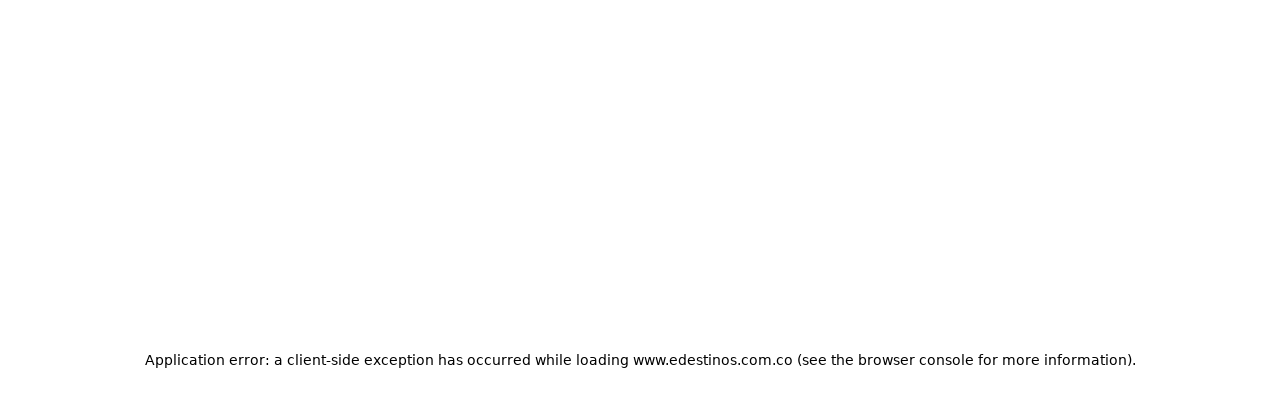

--- FILE ---
content_type: text/html; charset=utf-8
request_url: https://www.edestinos.com.co/vuelos-baratos/0/0/co/pe/peru
body_size: 71082
content:
<!DOCTYPE html><html lang="es-CO" class="overflow-x-hidden"><head><meta charSet="utf-8"/><meta name="viewport" content="width=device-width, initial-scale=1, maximum-scale=1, user-scalable=no"/><link rel="preload" as="image" href="https://www.edestinos.com.co/_fe/img/edestinoscodbr30-dark-new.png" imageSizes="100%"/><link rel="preload" as="image" imageSrcSet="/_fe/img/pinta-images-hero-hero_LP_kierunkowe_default.png?size=16x 16w, /_fe/img/pinta-images-hero-hero_LP_kierunkowe_default.png?size=32x 32w, /_fe/img/pinta-images-hero-hero_LP_kierunkowe_default.png?size=48x 48w, /_fe/img/pinta-images-hero-hero_LP_kierunkowe_default.png?size=64x 64w, /_fe/img/pinta-images-hero-hero_LP_kierunkowe_default.png?size=96x 96w, /_fe/img/pinta-images-hero-hero_LP_kierunkowe_default.png?size=128x 128w, /_fe/img/pinta-images-hero-hero_LP_kierunkowe_default.png?size=256x 256w, /_fe/img/pinta-images-hero-hero_LP_kierunkowe_default.png?size=384x 384w, /_fe/img/pinta-images-hero-hero_LP_kierunkowe_default.png?size=640x 640w, /_fe/img/pinta-images-hero-hero_LP_kierunkowe_default.png?size=750x 750w, /_fe/img/pinta-images-hero-hero_LP_kierunkowe_default.png?size=828x 828w, /_fe/img/pinta-images-hero-hero_LP_kierunkowe_default.png?size=1080x 1080w, /_fe/img/pinta-images-hero-hero_LP_kierunkowe_default.png?size=1200x 1200w, /_fe/img/pinta-images-hero-hero_LP_kierunkowe_default.png?size=1920x 1920w, /_fe/img/pinta-images-hero-hero_LP_kierunkowe_default.png?size=2048x 2048w, /_fe/img/pinta-images-hero-hero_LP_kierunkowe_default.png?size=3840x 3840w" imageSizes="100vw" fetchPriority="high"/><link rel="preload" as="image" href="https://www.edestinos.com.co/_fe/img/advertisement_placeholder_mobile_1.png"/><link rel="preload" as="image" href="https://www.edestinos.com.co/_fe/img/advertisement_placeholder_desktop_1.png"/><link rel="preload" as="image" href="https://www.edestinos.com.co/_fe/img/advertisement_placeholder_mobile_2.png"/><link rel="preload" as="image" href="https://www.edestinos.com.co/_fe/img/advertisement_placeholder_desktop_2.png"/><link rel="stylesheet" href="/flp-next/_next/static/css/c24bdb9e5fbcad3b.css" data-precedence="next"/><link rel="stylesheet" href="/flp-next/_next/static/css/0d247c44bc73cf9f.css" data-precedence="next"/><link rel="stylesheet" href="/flp-next/_next/static/css/f95f5de059383368.css" data-precedence="next"/><link rel="stylesheet" href="/flp-next/_next/static/css/e17111fbdef402f9.css" data-precedence="next"/><link rel="preload" as="script" fetchPriority="low" href="/flp-next/_next/static/chunks/webpack-231bbf6b442ac24d.js"/><script src="/flp-next/_next/static/chunks/0889e720-dfd2b1335ebf7f72.js" async=""></script><script src="/flp-next/_next/static/chunks/5735-06fb5642bc2fc095.js" async=""></script><script src="/flp-next/_next/static/chunks/main-app-7f114ac105a1a588.js" async=""></script><script src="/flp-next/_next/static/chunks/app/layout-6dee09e20a4746a4.js" async=""></script><script src="/flp-next/_next/static/chunks/47e96f8d-341d9d02bbcdfa9a.js" async=""></script><script src="/flp-next/_next/static/chunks/e83fe7a5-c71bdef157783e38.js" async=""></script><script src="/flp-next/_next/static/chunks/9817-7f76be021758dbb8.js" async=""></script><script src="/flp-next/_next/static/chunks/2380-8e748a43c5eefeaf.js" async=""></script><script src="/flp-next/_next/static/chunks/app/%5B%5B...slug%5D%5D/page-90b6d193b992e866.js" async=""></script><script src="https://cdn.speedcurve.com/js/lux.js?id=4134562730" async="" crossorigin="anonymous"></script><meta name="next-size-adjust" content=""/><link rel="preconnect" href="https://dbrapi.esky.com"/><link rel="preconnect" href="https://www.googletagmanager.com"/><link rel="preconnect" href="https://www.esky.com"/><link rel="preconnect" href="https://static.esky.com"/><title>Vuelos baratos a Perú - Pasajes Aéreos Perú - eDestinos.com.co</title><meta name="description" content="¿Estás interesado en Vuelos a Perú? Comprueba la oferta de todas las compañías aéreas - ¡Reserva vuelos baratos  a Perú!"/><meta name="robots" content="index, follow"/><link rel="canonical" href="https://www.edestinos.com.co/vuelos-baratos/0/0/co/pe/peru"/><link rel="alternate" hrefLang="de-CH" href="https://www.eskytravel.ch/fluge/0/0/co/pe/peru"/><link rel="alternate" hrefLang="bg-BG" href="https://www.esky.bg/samoletni-bileti/0/0/co/pe/peru"/><link rel="alternate" hrefLang="bs" href="https://www.esky.ba/avio-karte/0/0/co/pe/peru"/><link rel="alternate" hrefLang="da" href="https://www.eskytravel.dk/billige-flybilletter/0/0/co/pe/peru"/><link rel="alternate" hrefLang="es-CR" href="https://www.edestinos.cr/vuelos-baratos/0/0/co/pe/peru"/><link rel="alternate" hrefLang="bg" href="https://www.esky.bg/samoletni-bileti/0/0/co/pe/peru"/><link rel="alternate" hrefLang="en-142" href="https://www.esky.eu/flights/0/0/co/pe/peru"/><link rel="alternate" hrefLang="en-150" href="https://www.esky.eu/flights/0/0/co/pe/peru"/><link rel="alternate" hrefLang="es-ES" href="https://www.esky.es/vuelos-baratos/0/0/co/pe/peru"/><link rel="alternate" hrefLang="es-GT" href="https://www.edestinos.com.gt/vuelos-baratos/0/0/co/pe/peru"/><link rel="alternate" hrefLang="es-PA" href="https://www.edestinos.com.pa/vuelos-baratos/0/0/co/pe/peru"/><link rel="alternate" hrefLang="es-SV" href="https://www.edestinos.com.sv/vuelos-baratos/0/0/co/pe/peru"/><link rel="alternate" hrefLang="en-NZ" href="https://www.eskytravel.co.nz/cheap-flights/0/0/co/pe/peru"/><link rel="alternate" hrefLang="es-BO" href="https://www.edestinos.com.bo/vuelos-baratos/0/0/co/pe/peru"/><link rel="alternate" hrefLang="es-PR" href="https://www.edestinos.com.pr/vuelos-baratos/0/0/co/pe/peru"/><link rel="alternate" hrefLang="fr" href="https://www.esky.fr/vols/0/0/co/pe/perou"/><link rel="alternate" hrefLang="hr-HR" href="https://www.esky.hr/avio-karte/0/0/co/pe/peru"/><link rel="alternate" hrefLang="sv-SE" href="https://www.esky.se/billiga-flyg/0/0/co/pe/peru"/><link rel="alternate" hrefLang="en-KE" href="https://www.esky.co.ke/flights/0/0/co/pe/peru"/><link rel="alternate" hrefLang="es-NI" href="https://www.edestinos.com.ni/vuelos-baratos/0/0/co/pe/peru"/><link rel="alternate" hrefLang="fr-MA" href="https://www.esky.co.ma/vols/0/0/co/pe/perou"/><link rel="alternate" hrefLang="nl-BE" href="https://www.eskytravel.be/vliegtickets/0/0/co/pe/peru"/><link rel="alternate" hrefLang="ro-MD" href="https://www.esky.md/bilete-de-avion/0/0/co/pe/peru"/><link rel="alternate" hrefLang="sv" href="https://www.esky.se/billiga-flyg/0/0/co/pe/peru"/><link rel="alternate" hrefLang="bs-BA" href="https://www.esky.ba/avio-karte/0/0/co/pe/peru"/><link rel="alternate" hrefLang="de-DE" href="https://www.eskytravel.de/fluge/0/0/co/pe/peru"/><link rel="alternate" hrefLang="en-IE" href="https://www.esky.ie/flights/0/0/co/pe/peru"/><link rel="alternate" hrefLang="en-MY" href="https://www.esky.com.my/flights/0/0/co/pe/peru"/><link rel="alternate" hrefLang="en-NG" href="https://www.esky.com.ng/flights/0/0/co/pe/peru"/><link rel="alternate" hrefLang="en-US" href="https://www.esky.com/flights/0/0/co/pe/peru"/><link rel="alternate" hrefLang="fr-FR" href="https://www.esky.fr/vols/0/0/co/pe/perou"/><link rel="alternate" hrefLang="sr-RS" href="https://www.esky.rs/avio-karte/0/0/co/pe/peru"/><link rel="alternate" hrefLang="el" href="https://www.esky.gr/aeroporika-eisitiria/0/0/co/pe/peroy"/><link rel="alternate" hrefLang="en" href="https://www.esky.com/flights/0/0/co/pe/peru"/><link rel="alternate" hrefLang="es-CO" href="https://www.edestinos.com.co/vuelos-baratos/0/0/co/pe/peru"/><link rel="alternate" hrefLang="nl" href="https://www.esky.nl/vliegtickets/0/0/co/pe/peru"/><link rel="alternate" hrefLang="sk" href="https://www.esky.sk/letenky/0/0/co/pe/peru"/><link rel="alternate" hrefLang="tr" href="https://www.esky.com.tr/ucak-bileti/0/0/co/pe/peru"/><link rel="alternate" hrefLang="tr-TR" href="https://www.esky.com.tr/ucak-bileti/0/0/co/pe/peru"/><link rel="alternate" hrefLang="sk-SK" href="https://www.esky.sk/letenky/0/0/co/pe/peru"/><link rel="alternate" hrefLang="el-GR" href="https://www.esky.gr/aeroporika-eisitiria/0/0/co/pe/peroy"/><link rel="alternate" hrefLang="cs-CZ" href="https://www.esky.cz/letenky/0/0/co/pe/peru"/><link rel="alternate" hrefLang="cs" href="https://www.esky.cz/letenky/0/0/co/pe/peru"/><link rel="alternate" hrefLang="de-AT" href="https://www.esky.at/fluge/0/0/co/pe/peru"/><link rel="alternate" hrefLang="en-HK" href="https://www.esky.com.hk/flights/0/0/co/pe/peru"/><link rel="alternate" hrefLang="it" href="https://www.eskytravel.it/voli/0/0/co/pe/peru"/><link rel="alternate" hrefLang="nb-NO" href="https://www.eskytravel.no/flybilletter/0/0/co/pe/peru"/><link rel="alternate" hrefLang="pl-PL" href="https://www.esky.pl/tanie-loty/0/0/co/pe/peru"/><link rel="alternate" hrefLang="ro" href="https://www.esky.ro/bilete-de-avion/0/0/co/pe/peru"/><link rel="alternate" hrefLang="es-PE" href="https://www.edestinos.com.pe/vuelos-baratos/0/0/co/pe/peru"/><link rel="alternate" hrefLang="hr" href="https://www.esky.hr/avio-karte/0/0/co/pe/peru"/><link rel="alternate" hrefLang="it-IT" href="https://www.eskytravel.it/voli/0/0/co/pe/peru"/><link rel="alternate" hrefLang="pl" href="https://www.esky.pl/tanie-loty/0/0/co/pe/peru"/><link rel="alternate" hrefLang="da-DK" href="https://www.eskytravel.dk/billige-flybilletter/0/0/co/pe/peru"/><link rel="alternate" hrefLang="de" href="https://www.eskytravel.de/fluge/0/0/co/pe/peru"/><link rel="alternate" hrefLang="es-DO" href="https://www.edestinos.com.do/vuelos-baratos/0/0/co/pe/peru"/><link rel="alternate" hrefLang="es-MX" href="https://www.edestinos.com.mx/vuelos-baratos/0/0/co/pe/peru"/><link rel="alternate" hrefLang="fi-FI" href="https://www.esky.fi/halvat-lennot/0/0/co/pe/peru"/><link rel="alternate" hrefLang="hu-HU" href="https://www.esky.hu/repulojegy/0/0/co/pe/peru"/><link rel="alternate" hrefLang="pt-PT" href="https://www.esky.pt/voos-baratos/0/0/co/pe/peru"/><link rel="alternate" hrefLang="sr" href="https://www.esky.rs/avio-karte/0/0/co/pe/peru"/><link rel="alternate" hrefLang="x-default" href="https://www.esky.com/flights/0/0/co/pe/peru"/><link rel="alternate" hrefLang="fi" href="https://www.esky.fi/halvat-lennot/0/0/co/pe/peru"/><link rel="alternate" hrefLang="pt" href="https://www.esky.pt/voos-baratos/0/0/co/pe/peru"/><link rel="alternate" hrefLang="en-ZA" href="https://www.eskytravel.co.za/cheap-flights/0/0/co/pe/peru"/><link rel="alternate" hrefLang="es" href="https://www.edestinos.com/vuelos-baratos/0/0/co/pe/peru"/><link rel="alternate" hrefLang="es-PY" href="https://www.edestinos.com.py/vuelos-baratos/0/0/co/pe/peru"/><link rel="alternate" hrefLang="nl-NL" href="https://www.esky.nl/vliegtickets/0/0/co/pe/peru"/><link rel="alternate" hrefLang="en-EG" href="https://www.esky.com.eg/flights/0/0/co/pe/peru"/><link rel="alternate" hrefLang="en-GB" href="https://www.esky.co.uk/flights/0/0/co/pe/peru"/><link rel="alternate" hrefLang="en-SG" href="https://www.esky.com.sg/flights/0/0/co/pe/peru"/><link rel="alternate" hrefLang="es-CL" href="https://www.edestinos.cl/vuelos-baratos/0/0/co/pe/peru"/><link rel="alternate" hrefLang="es-HN" href="https://www.edestinos.com.hn/vuelos-baratos/0/0/co/pe/peru"/><link rel="alternate" hrefLang="hu" href="https://www.esky.hu/repulojegy/0/0/co/pe/peru"/><link rel="alternate" hrefLang="nb" href="https://www.eskytravel.no/flybilletter/0/0/co/pe/peru"/><link rel="alternate" hrefLang="ro-RO" href="https://www.esky.ro/bilete-de-avion/0/0/co/pe/peru"/><meta property="og:title" content="Vuelos baratos a Perú - Pasajes Aéreos Perú - eDestinos.com.co"/><meta property="og:description" content="¿Estás interesado en Vuelos a Perú? Comprueba la oferta de todas las compañías aéreas - ¡Reserva vuelos baratos  a Perú!"/><meta property="og:url" content="https://www.edestinos.com.co/vuelos-baratos/0/0/co/pe/peru"/><meta property="og:site_name" content="eDestinos.com.co - Vuelos baratos, Tiquetes Aéreos, Hoteles"/><meta property="og:locale" content="es_CO"/><meta property="og:image" content="file:///_fe/img/pinta-images-hero-hero_LP_kierunkowe_default.png?size=1200x630"/><meta property="og:image:width" content="1200"/><meta property="og:image:height" content="630"/><meta property="og:image:type" content="image/png"/><meta property="og:image" content="file:///_fe/img/pinta-images-hero-hero_LP_kierunkowe_default.png?size=800x800"/><meta property="og:image:width" content="800"/><meta property="og:image:height" content="800"/><meta property="og:image:type" content="image/png"/><meta property="og:type" content="website"/><meta name="twitter:card" content="summary_large_image"/><meta name="twitter:title" content="Vuelos baratos a Perú - Pasajes Aéreos Perú - eDestinos.com.co"/><meta name="twitter:description" content="¿Estás interesado en Vuelos a Perú? Comprueba la oferta de todas las compañías aéreas - ¡Reserva vuelos baratos  a Perú!"/><meta name="twitter:image" content="file:///_fe/img/pinta-images-hero-hero_LP_kierunkowe_default.png?size=1200x630"/><meta name="twitter:image:width" content="1200"/><meta name="twitter:image:height" content="630"/><meta name="twitter:image:type" content="image/png"/><meta name="twitter:image" content="file:///_fe/img/pinta-images-hero-hero_LP_kierunkowe_default.png?size=800x800"/><meta name="twitter:image:width" content="800"/><meta name="twitter:image:height" content="800"/><meta name="twitter:image:type" content="image/png"/><link rel="icon" href="https://static1.eskypartners.com/favicons/edestinos.ico"/><script id="lux">LUX = function() {
            function n() {
                return Date.now ? Date.now() : +new Date
            }
            var r, t = n(),
                a = window.performance || {},
                e = a.timing || {
                    activationStart: 0,
                    navigationStart: (null === (r = window.LUX) || void 0 === r ? void 0 : r.ns) || t
                };

            function i() {
                return a.now ? (r = a.now(), Math.floor(r)) : n() - e.navigationStart;
                var r
            }(LUX = window.LUX || {}).ac = [], LUX.addData = function(n, r) {
                return LUX.cmd(["addData", n, r])
            }, LUX.cmd = function(n) {
                return LUX.ac.push(n)
            }, LUX.getDebug = function() {
                return [
                    [t, 0, []]
                ]
            }, LUX.init = function() {
                return LUX.cmd(["init"])
            }, LUX.mark = function() {
                for (var n = [], r = 0; r < arguments.length; r++) n[r] = arguments[r];
                if (a.mark) return a.mark.apply(a, n);
                var t = n[0],
                    e = n[1] || {};
                void 0 === e.startTime && (e.startTime = i());
                LUX.cmd(["mark", t, e])
            }, LUX.markLoadTime = function() {
                return LUX.cmd(["markLoadTime", i()])
            }, LUX.measure = function() {
                for (var n = [], r = 0; r < arguments.length; r++) n[r] = arguments[r];
                if (a.measure) return a.measure.apply(a, n);
                var t, e = n[0],
                    o = n[1],
                    u = n[2];
                t = "object" == typeof o ? n[1] : {
                    start: o,
                    end: u
                };
                t.duration || t.end || (t.end = i());
                LUX.cmd(["measure", e, t])
            }, LUX.send = function() {
                return LUX.cmd(["send"])
            }, LUX.ns = t;
            var o = LUX;
            return window.LUX_ae = [], window.addEventListener("error", (function(n) {
                window.LUX_ae.push(n)
            })), o
          }();
          LUX.samplerate = (function (p, s) { try { return Math.max.apply(null, String(s).split(';').map(function (v, i) { return i === 0 ? ['*', v] : v.split(':'); }).map(function (a) { return [new RegExp('^' + a[0].replace(/\*/g, '.*').replace(/\+/g, '\$&'), 'i'), parseInt(a[1], 10) ]; }).filter(function (a) { return a[0].test(p); }).map(function (a) { return a[1]; })) || void 0 } catch(e) { return; }; })(location.pathname, "20");
        </script><script src="/flp-next/_next/static/chunks/polyfills-42372ed130431b0a.js" noModule=""></script></head><body class="__className_e827b0 overflow-x-hidden antialiased"><div hidden=""><!--$--><!--/$--></div><noscript><iframe src="https://etm.edestinos.com.co/ns.html?id=GTM-WST7G7"></iframe></noscript><div><header><div class="top-bar_topBar___qPnh" data-testid="header"><div class="top-bar_start__L7OAO"><a target="_top" href="https://www.edestinos.com.co"><img alt="" class="h-[32px] min-w-[74px] xs:h-[40px] xs:min-w-[92px]" height="40" src="https://www.edestinos.com.co/_fe/img/edestinoscodbr30-dark-new.png" loading="eager" width="auto" decoding="sync" sizes="100%"/></a><span class="top-bar_slogan__eVoZ1">Tu plataforma de viaje</span><div class="button button_button__4iwyR absolute right-[-10000px] top-[auto] w-[1px] h-[1px] overflow-hidden transform translate-x-[100%] z-[10] focus:right-[-16px] focus:w-auto focus:h-auto focus:overflow-visible focus-visible:right-[-16px] focus-visible:w-auto focus-visible:h-auto focus-visible:overflow-visible focus-within:right-[-16px] focus-within:w-auto focus-within:h-auto focus-within:overflow-visible" variant="outline" color="accent-1" extent="small"><a class="button_base__EuiU_ " href="#content"><span class="button-content flex items-center justify-center w-full gap-8" style="opacity:1;transition:opacity 0.2s">Saltar navegación</span></a></div></div><div class="top-bar_center__FFpKD"></div><div class="top-bar_end__0NFTX"><slot slot="claim-button"></slot><slot slot="mobile-icon-uz-button"></slot><div class="top-bar_desktop__0O3oQ"><slot slot="desktop-icon-uz-button"></slot></div><div class="hidden xs:block"><div class="button button_button__4iwyR " variant="outline" color="neutral" extent="small"><button class="button_base__EuiU_ " target="_blank" rel="nofollow"><span class="button-content flex items-center justify-center w-full gap-8" style="opacity:1;transition:opacity 0.2s"><div class="pi-icon"><svg width="24" preserveAspectRatio="xMidYMid meet" viewBox="0 0 24 24" xmlns="http://www.w3.org/2000/svg" fill="none"><path fill="currentColor" d="M13 21a.968.968 0 0 1-.713-.288A.968.968 0 0 1 12 20a.97.97 0 0 1 .287-.712A.968.968 0 0 1 13 19h6V5h-6a.968.968 0 0 1-.713-.287A.967.967 0 0 1 12 4a.97.97 0 0 1 .287-.712A.968.968 0 0 1 13 3h6c.55 0 1.02.196 1.413.587.39.393.587.863.587 1.413v14c0 .55-.196 1.02-.587 1.413A1.926 1.926 0 0 1 19 21h-6zm-1.825-8H4a.967.967 0 0 1-.712-.287A.968.968 0 0 1 3 12a.97.97 0 0 1 .288-.713A.967.967 0 0 1 4 11h7.175L9.3 9.125a.918.918 0 0 1-.275-.675c0-.267.092-.5.275-.7a.948.948 0 0 1 .7-.313.946.946 0 0 1 .725.288L14.3 11.3c.2.2.3.433.3.7 0 .267-.1.5-.3.7l-3.575 3.575a.93.93 0 0 1-.713.288 1.02 1.02 0 0 1-.712-.313.973.973 0 0 1-.263-.713.977.977 0 0 1 .288-.687l1.85-1.85z"></path></svg></div>Iniciar sesión</span></button></div></div><div class="button button_button__4iwyR xs:!hidden" variant="invisible" color="neutral" extent="medium" icon="true"><button class="button_base__EuiU_ " aria-label="Abrir menú" type="button"><span class="button-content flex items-center justify-center w-full gap-8" style="opacity:1;transition:opacity 0.2s"><div class="pi-icon"><svg width="20" preserveAspectRatio="xMidYMid meet" viewBox="0 0 24 24" xmlns="http://www.w3.org/2000/svg" fill="none"><path fill="currentColor" d="M4 18a.967.967 0 0 1-.712-.288A.968.968 0 0 1 3 17c0-.283.096-.52.288-.712A.967.967 0 0 1 4 16h16c.283 0 .52.096.712.288.192.191.288.429.288.712s-.096.52-.288.712A.968.968 0 0 1 20 18H4zm0-5a.967.967 0 0 1-.712-.287A.968.968 0 0 1 3 12a.97.97 0 0 1 .288-.713A.967.967 0 0 1 4 11h16a.97.97 0 0 1 .712.287c.192.192.288.43.288.713s-.096.52-.288.713A.968.968 0 0 1 20 13H4zm0-5a.968.968 0 0 1-.712-.287A.968.968 0 0 1 3 7a.97.97 0 0 1 .288-.713A.968.968 0 0 1 4 6h16a.97.97 0 0 1 .712.287c.192.192.288.43.288.713s-.096.52-.288.713A.968.968 0 0 1 20 8H4z"></path></svg></div></span></button></div></div><div class="top-bar_overlay__ki9gL"><slot slot="popover"></slot><div slot="dialog"></div></div></div><div class="side-bar_sidebar__CHEnH" is-expanded="false"><div class="side-bar_cover__YqRNe" role="presentation"></div><div class="side-bar_content__sDnu_"><div class="side-bar_collapsedWrapper__axm_L"><div class="flex flex-col gap-4"><div class="flex gap-16 items-center flex-row text-single-line-13 font-semibold text-neutral-700 [&amp;_svg]:text-neutral-500 cursor-pointer min-h-56 w-[inherit] px-16 rounded-8 hover:bg-neutral-100 focus:bg-neutral-100 [&amp;[aria-current=&quot;page&quot;]]:bg-neutral-200"><div class="pi-icon"><svg width="20" preserveAspectRatio="xMidYMid meet" viewBox="0 0 24 24" xmlns="http://www.w3.org/2000/svg" fill="none"><path fill="currentColor" d="m12.449 6.88-1.937 1.944.164 1.064a.3.3 0 0 1-.01.165.4.4 0 0 1-.1.147l-.073.073q-.146.147-.32.11a.38.38 0 0 1-.264-.201l-.622-1.175-1.243-.678a.28.28 0 0 1-.164-.23.31.31 0 0 1 .091-.266l.147-.146q.037-.037.255-.092l1.097.147 1.937-1.945-3.436-1.87a.35.35 0 0 1-.219-.313.44.44 0 0 1 .128-.367l.128-.128q.09-.09.192-.12a.36.36 0 0 1 .21.01L12.997 4.2l1.974-1.98A.72.72 0 0 1 15.5 2a.72.72 0 0 1 .53.22q.219.22.219.532a.73.73 0 0 1-.22.532l-1.973 1.981 1.17 4.586a.46.46 0 0 1 .009.239.43.43 0 0 1-.12.201l-.072.074a.44.44 0 0 1-.402.128.45.45 0 0 1-.347-.238zM4 16.48q0-.648.47-1.1.47-.45 1.13-.451V12.57a1.5 1.5 0 0 1 .47-1.11q.47-.46 1.13-.461h9.6q.66 0 1.13.462a1.5 1.5 0 0 1 .47 1.11v2.357q.66 0 1.13.461A1.5 1.5 0 0 1 20 16.5v2.868q0 .451-.31.756a1.06 1.06 0 0 1-.77.305l-.44 1.316a.38.38 0 0 1-.36.255h-.24a.38.38 0 0 1-.36-.255l-.44-1.316H6.92l-.44 1.316a.38.38 0 0 1-.36.255h-.24a.38.38 0 0 1-.36-.255l-.44-1.316q-.46 0-.77-.305a1.02 1.02 0 0 1-.31-.756zm8.8-1.551h4V12.57h-4zm-5.6 0h4V12.57h-4zm-1.6 3.928h12.8V16.5H5.6z"></path></svg></div></div><div aria-current="page" class="flex gap-16 items-center flex-row text-single-line-13 font-semibold text-neutral-700 [&amp;_svg]:text-neutral-500 cursor-pointer min-h-56 w-[inherit] px-16 rounded-8 hover:bg-neutral-100 focus:bg-neutral-100 [&amp;[aria-current=&quot;page&quot;]]:bg-neutral-200"><div class="pi-icon"><svg width="20" preserveAspectRatio="xMidYMid meet" viewBox="0 0 24 24" xmlns="http://www.w3.org/2000/svg" fill="none"><path fill="currentColor" d="m6.85 17.15-2.5-1.375a.563.563 0 0 1-.313-.437.554.554 0 0 1 .163-.488l.3-.3a.567.567 0 0 1 .5-.15l2.2.3 3.9-3.9-6.8-3.7a.804.804 0 0 1-.438-.625.807.807 0 0 1 .238-.725l.25-.25a.806.806 0 0 1 .387-.225.97.97 0 0 1 .438 0L14.25 7.6l3.925-3.875a1.442 1.442 0 0 1 1.063-.425c.425 0 .779.142 1.062.425.283.283.425.638.425 1.063 0 .425-.142.779-.425 1.062l-3.9 3.9 2.325 9.025c.033.167.03.33-.013.488a.897.897 0 0 1-.237.412l-.125.125c-.233.233-.504.325-.813.275a.908.908 0 0 1-.687-.5L13.2 12.9l-3.9 3.9.3 2.15a.702.702 0 0 1-.025.325.703.703 0 0 1-.175.275l-.125.125a.704.704 0 0 1-.6.213.648.648 0 0 1-.525-.363l-1.3-2.375z"></path></svg></div></div><div class="flex gap-16 items-center flex-row text-single-line-13 font-semibold text-neutral-700 [&amp;_svg]:text-neutral-500 cursor-pointer min-h-56 w-[inherit] px-16 rounded-8 hover:bg-neutral-100 focus:bg-neutral-100 [&amp;[aria-current=&quot;page&quot;]]:bg-neutral-200"><div class="pi-icon"><svg width="20" preserveAspectRatio="xMidYMid meet" viewBox="0 0 24 25" xmlns="http://www.w3.org/2000/svg" fill="none"><path fill="currentColor" d="m16.93 18.51-4.649-4.59a.873.873 0 0 1-.258-.65c0-.262.086-.479.258-.649a.896.896 0 0 1 .658-.255c.266 0 .485.085.657.255l4.648 4.59c.172.17.258.387.258.65a.875.875 0 0 1-.258.649.896.896 0 0 1-.657.255.896.896 0 0 1-.658-.255zM3.431 16.84a9.173 9.173 0 0 1-1.08-2.422A9.585 9.585 0 0 1 2 11.833c0-1.206.227-2.38.68-3.524.455-1.143 1.151-2.179 2.09-3.106a9.27 9.27 0 0 1 3.157-2.075 9.75 9.75 0 0 1 3.58-.684c.892 0 1.764.12 2.617.36a9.31 9.31 0 0 1 2.43 1.077c.485.31.743.75.774 1.322.032.572-.172 1.074-.61 1.507L6.296 17.003c-.439.433-.951.634-1.538.603-.587-.031-1.029-.286-1.326-.765zm1.526-1.159 1.267-1.251c-.25-.325-.489-.657-.716-.997a14.25 14.25 0 0 1-.622-1.02c-.188-.34-.352-.68-.493-1.02a15.86 15.86 0 0 1-.375-.997 7.838 7.838 0 0 0-.035 2.735 6.71 6.71 0 0 0 .974 2.55zm2.629-2.55 5.21-5.193a11.157 11.157 0 0 0-2.03-1.24 8.404 8.404 0 0 0-1.913-.65c-.594-.115-1.13-.134-1.608-.057-.477.077-.849.247-1.115.51-.266.278-.438.653-.516 1.124-.078.472-.059 1.005.059 1.6.117.595.336 1.225.657 1.89.32.664.74 1.336 1.256 2.016zm7.84-7.743a7.52 7.52 0 0 0-2.63-.974 7.589 7.589 0 0 0-2.769.047 12.653 12.653 0 0 1 2.066.846c.344.178.684.379 1.02.603.337.224.67.467.998.73l1.315-1.252z"></path><path fill="currentColor" fill-rule="evenodd" d="M18.901 11.903a1.12 1.12 0 0 0 1.127-1.113A1.12 1.12 0 0 0 18.9 9.677a1.12 1.12 0 0 0-1.127 1.113 1.12 1.12 0 0 0 1.127 1.113zm0 1.669c1.556 0 2.817-1.246 2.817-2.782 0-1.537-1.261-2.782-2.817-2.782-1.556 0-2.817 1.245-2.817 2.782 0 1.536 1.261 2.782 2.817 2.782zM20.827 22.378c-6.855-2.85-14.651-1.186-17.668.006a.849.849 0 0 1-1.098-.465.831.831 0 0 1 .47-1.085c3.244-1.281 11.534-3.079 18.952.006a.83.83 0 0 1 .45 1.093.849.849 0 0 1-1.106.445z" clip-rule="evenodd"></path></svg></div></div><div class="flex gap-16 items-center flex-row text-single-line-13 font-semibold text-neutral-700 [&amp;_svg]:text-neutral-500 cursor-pointer min-h-56 w-[inherit] px-16 rounded-8 hover:bg-neutral-100 focus:bg-neutral-100 [&amp;[aria-current=&quot;page&quot;]]:bg-neutral-200"><div class="pi-icon"><svg width="20" preserveAspectRatio="xMidYMid meet" viewBox="0 0 24 24" xmlns="http://www.w3.org/2000/svg" fill="none"><path fill="currentColor" d="M2 11.975c0-.55.196-1.017.587-1.4A1.947 1.947 0 0 1 4 10V7c0-.55.196-1.02.588-1.412A1.926 1.926 0 0 1 6 5h12c.55 0 1.02.196 1.413.588.391.391.587.862.587 1.412v3c.55 0 1.02.196 1.413.588.391.391.587.862.587 1.412v3.65c0 .383-.13.704-.387.963a1.31 1.31 0 0 1-.963.387l-.55 1.675a.47.47 0 0 1-.45.325h-.3a.47.47 0 0 1-.45-.325L18.35 17H5.65l-.55 1.675a.47.47 0 0 1-.45.325h-.3a.47.47 0 0 1-.45-.325L3.35 17a1.31 1.31 0 0 1-.962-.387A1.307 1.307 0 0 1 2 15.65v-3.675zM13 10h5V7h-5v3zm-7 0h5V7H6v3zm-2 5h16v-3H4v3z"></path></svg></div></div><div class="flex gap-16 items-center flex-row text-single-line-13 font-semibold text-neutral-700 [&amp;_svg]:text-neutral-500 cursor-pointer min-h-56 w-[inherit] px-16 rounded-8 hover:bg-neutral-100 focus:bg-neutral-100 [&amp;[aria-current=&quot;page&quot;]]:bg-neutral-200"><div class="pi-icon"><svg width="20" preserveAspectRatio="xMidYMid meet" viewBox="0 0 24 24" xmlns="http://www.w3.org/2000/svg" fill="none"><path fill="currentColor" d="m7.825 21.984-1.45-2.45-2.75-.6a.943.943 0 0 1-.6-.387.928.928 0 0 1-.175-.687l.275-2.825-1.875-2.15a.934.934 0 0 1-.25-.65c0-.25.083-.467.25-.65l1.875-2.15L2.85 6.61a.928.928 0 0 1 .175-.687.943.943 0 0 1 .6-.388l2.75-.6 1.45-2.45a.983.983 0 0 1 .55-.437.97.97 0 0 1 .7.038l2.6 1.1 2.6-1.1a.97.97 0 0 1 .7-.038.983.983 0 0 1 .55.438l1.45 2.45 2.75.6c.25.05.45.179.6.387.15.208.208.437.175.687l-.275 2.825 1.875 2.15c.167.183.25.4.25.65s-.083.467-.25.65l-1.875 2.15.275 2.825a.928.928 0 0 1-.175.687.943.943 0 0 1-.6.387l-2.75.6-1.45 2.45a.983.983 0 0 1-.55.438.97.97 0 0 1-.7-.038l-2.6-1.1-2.6 1.1a.97.97 0 0 1-.7.038.983.983 0 0 1-.55-.438zm1.3-1.8 2.55-1.1 2.6 1.1 1.4-2.4 2.75-.65-.25-2.8 1.85-2.099-1.85-2.15.25-2.8-2.75-.6-1.45-2.4-2.55 1.1-2.6-1.1-1.4 2.4-2.75.6.25 2.8-1.85 2.15 1.85 2.1-.25 2.85 2.75.6 1.45 2.4z"></path><path fill="currentColor" fill-rule="evenodd" d="M16.675 14.235a2 2 0 1 0-4 0 2 2 0 0 0 4 0zm-2.723-5.416a.5.5 0 0 0-.693.139l-4 6a.5.5 0 0 0 .832.554l4-6a.5.5 0 0 0-.139-.693zm-.277 5.416a1 1 0 1 1 2 0 1 1 0 0 1-2 0zm-3-4a2 2 0 1 0-4 0 2 2 0 0 0 4 0zm-3 0a1 1 0 1 1 2 0 1 1 0 0 1-2 0z" clip-rule="evenodd"></path></svg></div></div><div class="flex gap-16 items-center flex-row text-single-line-13 font-semibold text-neutral-700 [&amp;_svg]:text-neutral-500 cursor-pointer min-h-56 w-[inherit] px-16 rounded-8 hover:bg-neutral-100 focus:bg-neutral-100 [&amp;[aria-current=&quot;page&quot;]]:bg-neutral-200"><div class="pi-icon"><svg width="20" preserveAspectRatio="xMidYMid meet" viewBox="0 0 24 24" xmlns="http://www.w3.org/2000/svg" fill="none"><path fill="currentColor" d="M7 20V8.975c0-.55.2-1.017.6-1.4A1.99 1.99 0 0 1 9.025 7H20c.55 0 1.02.196 1.413.588.391.391.587.862.587 1.412v7.175a1.975 1.975 0 0 1-.575 1.4l-3.85 3.85a1.975 1.975 0 0 1-1.4.575H9c-.55 0-1.02-.196-1.412-.587A1.926 1.926 0 0 1 7 20zM2.025 6.25c-.1-.55.008-1.046.325-1.487.317-.442.75-.713 1.3-.813L14.5 2.025c.55-.1 1.046.008 1.488.325.441.317.712.75.812 1.3L17.05 5H15l-.175-1L4 5.925l1 5.65v6.975a2.25 2.25 0 0 1-.687-.6 1.848 1.848 0 0 1-.363-.85L2.025 6.25zM9 9v11h7l4-4V9H9zm4.5 6.5v2c0 .283.096.52.287.712.192.192.43.288.713.288s.52-.096.713-.288a.968.968 0 0 0 .287-.712v-2h2a.97.97 0 0 0 .712-.287.968.968 0 0 0 .288-.713.968.968 0 0 0-.288-.713.968.968 0 0 0-.712-.287h-2v-2a.968.968 0 0 0-.287-.713.968.968 0 0 0-.713-.287.968.968 0 0 0-.713.287.968.968 0 0 0-.287.713v2h-2a.968.968 0 0 0-.713.287.968.968 0 0 0-.287.713c0 .283.096.52.287.713.192.191.43.287.713.287h2z"></path></svg></div></div><div class="flex gap-16 items-center flex-row text-single-line-13 font-semibold text-neutral-700 [&amp;_svg]:text-neutral-500 cursor-pointer min-h-56 w-[inherit] px-16 rounded-8 hover:bg-neutral-100 focus:bg-neutral-100 [&amp;[aria-current=&quot;page&quot;]]:bg-neutral-200"><div class="pi-icon"><svg width="20" preserveAspectRatio="xMidYMid meet" viewBox="0 0 24 25" xmlns="http://www.w3.org/2000/svg" fill="none"><path fill="currentColor" d="M12 22.5a2.272 2.272 0 0 1-2-1.15c-.55 0-1.02-.196-1.412-.588A1.926 1.926 0 0 1 8 19.35V15.8a7.244 7.244 0 0 1-2.362-2.575A7.047 7.047 0 0 1 4.75 9.75c0-2.017.704-3.73 2.112-5.138C8.271 3.204 9.983 2.5 12 2.5s3.73.704 5.137 2.112c1.409 1.409 2.113 3.121 2.113 5.138 0 1.283-.296 2.45-.887 3.5A7.309 7.309 0 0 1 16 15.8v3.55c0 .55-.196 1.02-.588 1.412A1.926 1.926 0 0 1 14 21.35a2.272 2.272 0 0 1-2 1.15zm-2-3.15h4v-.9h-4v.9zm0-1.9h4v-.95h-4v.95zm-.2-2.95h1.45v-2.7l-2.2-2.2 1.05-1.05 1.9 1.9 1.9-1.9 1.05 1.05-2.2 2.2v2.7h1.45a5.475 5.475 0 0 0 2.2-1.912c.567-.842.85-1.788.85-2.838 0-1.467-.508-2.708-1.525-3.725S13.467 4.5 12 4.5s-2.708.508-3.725 1.525S6.75 8.283 6.75 9.75c0 1.05.283 1.996.85 2.838A5.478 5.478 0 0 0 9.8 14.5z"></path></svg></div></div><div class="flex gap-16 items-center flex-row text-single-line-13 font-semibold text-neutral-700 [&amp;_svg]:text-neutral-500 cursor-pointer min-h-56 w-[inherit] px-16 rounded-8 hover:bg-neutral-100 focus:bg-neutral-100 [&amp;[aria-current=&quot;page&quot;]]:bg-neutral-200"><div class="pi-icon"><svg width="20" preserveAspectRatio="xMidYMid meet" viewBox="0 0 24 24" xmlns="http://www.w3.org/2000/svg" fill="none"><path fill="currentColor" d="M11.95 18c.35 0 .646-.12.888-.363.241-.241.362-.537.362-.887s-.12-.646-.362-.887a1.207 1.207 0 0 0-.888-.363 1.2 1.2 0 0 0-.887.363 1.207 1.207 0 0 0-.363.887c0 .35.12.646.363.887.241.242.537.363.887.363zm.05 4a9.738 9.738 0 0 1-3.9-.788 10.099 10.099 0 0 1-3.175-2.137c-.9-.9-1.612-1.958-2.137-3.175A9.738 9.738 0 0 1 2 12a9.74 9.74 0 0 1 .788-3.9 10.099 10.099 0 0 1 2.137-3.175c.9-.9 1.958-1.612 3.175-2.137A9.738 9.738 0 0 1 12 2a9.74 9.74 0 0 1 3.9.788 10.098 10.098 0 0 1 3.175 2.137c.9.9 1.613 1.958 2.137 3.175A9.738 9.738 0 0 1 22 12a9.738 9.738 0 0 1-.788 3.9 10.098 10.098 0 0 1-2.137 3.175c-.9.9-1.958 1.613-3.175 2.137A9.738 9.738 0 0 1 12 22zm0-2c2.233 0 4.125-.775 5.675-2.325C19.225 16.125 20 14.233 20 12c0-2.233-.775-4.125-2.325-5.675C16.125 4.775 14.233 4 12 4c-2.233 0-4.125.775-5.675 2.325C4.775 7.875 4 9.767 4 12c0 2.233.775 4.125 2.325 5.675C7.875 19.225 9.767 20 12 20zm.1-12.3c.417 0 .78.133 1.088.4.308.267.462.6.462 1 0 .367-.113.692-.338.975-.224.283-.479.55-.762.8a6.7 6.7 0 0 0-1.013 1.1c-.291.4-.437.85-.437 1.35 0 .233.088.43.263.588a.885.885 0 0 0 .612.237.89.89 0 0 0 .638-.25c.175-.167.287-.375.337-.625a2.02 2.02 0 0 1 .45-.938c.233-.274.483-.537.75-.787.383-.367.713-.767.987-1.2a2.65 2.65 0 0 0 .413-1.45c0-.85-.346-1.546-1.038-2.088C13.821 6.271 13.017 6 12.1 6a4.26 4.26 0 0 0-1.813.4 2.796 2.796 0 0 0-1.312 1.225.902.902 0 0 0-.112.637.739.739 0 0 0 .337.513c.233.133.475.175.725.125a.996.996 0 0 0 .625-.425c.183-.25.412-.442.688-.575.274-.133.562-.2.862-.2z"></path></svg></div></div></div></div><div class="side-bar_expandedWrapper__GcTSP"><nav aria-label="Navegación principal" class="relative"><ul role="tree" class="flex flex-col gap-4"><li class="contents"><a target="_self" title="Vuelo+Hotel" href="/vuelo+hotel/" class="flex gap-16 items-center flex-row text-single-line-13 font-semibold text-neutral-700 [&amp;_svg]:text-neutral-500 cursor-pointer min-h-56 w-[inherit] px-16 rounded-8 hover:bg-neutral-100 focus:bg-neutral-100 [&amp;[aria-current=&quot;page&quot;]]:bg-neutral-200 min-h-56"><div class="pi-icon"><svg width="20" preserveAspectRatio="xMidYMid meet" viewBox="0 0 24 24" xmlns="http://www.w3.org/2000/svg" fill="none"><path fill="currentColor" d="m12.449 6.88-1.937 1.944.164 1.064a.3.3 0 0 1-.01.165.4.4 0 0 1-.1.147l-.073.073q-.146.147-.32.11a.38.38 0 0 1-.264-.201l-.622-1.175-1.243-.678a.28.28 0 0 1-.164-.23.31.31 0 0 1 .091-.266l.147-.146q.037-.037.255-.092l1.097.147 1.937-1.945-3.436-1.87a.35.35 0 0 1-.219-.313.44.44 0 0 1 .128-.367l.128-.128q.09-.09.192-.12a.36.36 0 0 1 .21.01L12.997 4.2l1.974-1.98A.72.72 0 0 1 15.5 2a.72.72 0 0 1 .53.22q.219.22.219.532a.73.73 0 0 1-.22.532l-1.973 1.981 1.17 4.586a.46.46 0 0 1 .009.239.43.43 0 0 1-.12.201l-.072.074a.44.44 0 0 1-.402.128.45.45 0 0 1-.347-.238zM4 16.48q0-.648.47-1.1.47-.45 1.13-.451V12.57a1.5 1.5 0 0 1 .47-1.11q.47-.46 1.13-.461h9.6q.66 0 1.13.462a1.5 1.5 0 0 1 .47 1.11v2.357q.66 0 1.13.461A1.5 1.5 0 0 1 20 16.5v2.868q0 .451-.31.756a1.06 1.06 0 0 1-.77.305l-.44 1.316a.38.38 0 0 1-.36.255h-.24a.38.38 0 0 1-.36-.255l-.44-1.316H6.92l-.44 1.316a.38.38 0 0 1-.36.255h-.24a.38.38 0 0 1-.36-.255l-.44-1.316q-.46 0-.77-.305a1.02 1.02 0 0 1-.31-.756zm8.8-1.551h4V12.57h-4zm-5.6 0h4V12.57h-4zm-1.6 3.928h12.8V16.5H5.6z"></path></svg></div><span class="text-nowrap">Vuelo+Hotel</span></a></li><li class="contents"><a target="_self" title="Vuelos baratos" href="/vuelos-baratos" aria-current="page" class="flex gap-16 items-center flex-row text-single-line-13 font-semibold text-neutral-700 [&amp;_svg]:text-neutral-500 cursor-pointer min-h-56 w-[inherit] px-16 rounded-8 hover:bg-neutral-100 focus:bg-neutral-100 [&amp;[aria-current=&quot;page&quot;]]:bg-neutral-200 min-h-56"><div class="pi-icon"><svg width="20" preserveAspectRatio="xMidYMid meet" viewBox="0 0 24 24" xmlns="http://www.w3.org/2000/svg" fill="none"><path fill="currentColor" d="m6.85 17.15-2.5-1.375a.563.563 0 0 1-.313-.437.554.554 0 0 1 .163-.488l.3-.3a.567.567 0 0 1 .5-.15l2.2.3 3.9-3.9-6.8-3.7a.804.804 0 0 1-.438-.625.807.807 0 0 1 .238-.725l.25-.25a.806.806 0 0 1 .387-.225.97.97 0 0 1 .438 0L14.25 7.6l3.925-3.875a1.442 1.442 0 0 1 1.063-.425c.425 0 .779.142 1.062.425.283.283.425.638.425 1.063 0 .425-.142.779-.425 1.062l-3.9 3.9 2.325 9.025c.033.167.03.33-.013.488a.897.897 0 0 1-.237.412l-.125.125c-.233.233-.504.325-.813.275a.908.908 0 0 1-.687-.5L13.2 12.9l-3.9 3.9.3 2.15a.702.702 0 0 1-.025.325.703.703 0 0 1-.175.275l-.125.125a.704.704 0 0 1-.6.213.648.648 0 0 1-.525-.363l-1.3-2.375z"></path></svg></div><span class="text-nowrap">Vuelos baratos</span></a></li><li class="contents"><a target="_self" title="Viajes" href="/vuelo+hotel/3-viajes" class="flex gap-16 items-center flex-row text-single-line-13 font-semibold text-neutral-700 [&amp;_svg]:text-neutral-500 cursor-pointer min-h-56 w-[inherit] px-16 rounded-8 hover:bg-neutral-100 focus:bg-neutral-100 [&amp;[aria-current=&quot;page&quot;]]:bg-neutral-200 min-h-56"><div class="pi-icon"><svg width="20" preserveAspectRatio="xMidYMid meet" viewBox="0 0 24 25" xmlns="http://www.w3.org/2000/svg" fill="none"><path fill="currentColor" d="m16.93 18.51-4.649-4.59a.873.873 0 0 1-.258-.65c0-.262.086-.479.258-.649a.896.896 0 0 1 .658-.255c.266 0 .485.085.657.255l4.648 4.59c.172.17.258.387.258.65a.875.875 0 0 1-.258.649.896.896 0 0 1-.657.255.896.896 0 0 1-.658-.255zM3.431 16.84a9.173 9.173 0 0 1-1.08-2.422A9.585 9.585 0 0 1 2 11.833c0-1.206.227-2.38.68-3.524.455-1.143 1.151-2.179 2.09-3.106a9.27 9.27 0 0 1 3.157-2.075 9.75 9.75 0 0 1 3.58-.684c.892 0 1.764.12 2.617.36a9.31 9.31 0 0 1 2.43 1.077c.485.31.743.75.774 1.322.032.572-.172 1.074-.61 1.507L6.296 17.003c-.439.433-.951.634-1.538.603-.587-.031-1.029-.286-1.326-.765zm1.526-1.159 1.267-1.251c-.25-.325-.489-.657-.716-.997a14.25 14.25 0 0 1-.622-1.02c-.188-.34-.352-.68-.493-1.02a15.86 15.86 0 0 1-.375-.997 7.838 7.838 0 0 0-.035 2.735 6.71 6.71 0 0 0 .974 2.55zm2.629-2.55 5.21-5.193a11.157 11.157 0 0 0-2.03-1.24 8.404 8.404 0 0 0-1.913-.65c-.594-.115-1.13-.134-1.608-.057-.477.077-.849.247-1.115.51-.266.278-.438.653-.516 1.124-.078.472-.059 1.005.059 1.6.117.595.336 1.225.657 1.89.32.664.74 1.336 1.256 2.016zm7.84-7.743a7.52 7.52 0 0 0-2.63-.974 7.589 7.589 0 0 0-2.769.047 12.653 12.653 0 0 1 2.066.846c.344.178.684.379 1.02.603.337.224.67.467.998.73l1.315-1.252z"></path><path fill="currentColor" fill-rule="evenodd" d="M18.901 11.903a1.12 1.12 0 0 0 1.127-1.113A1.12 1.12 0 0 0 18.9 9.677a1.12 1.12 0 0 0-1.127 1.113 1.12 1.12 0 0 0 1.127 1.113zm0 1.669c1.556 0 2.817-1.246 2.817-2.782 0-1.537-1.261-2.782-2.817-2.782-1.556 0-2.817 1.245-2.817 2.782 0 1.536 1.261 2.782 2.817 2.782zM20.827 22.378c-6.855-2.85-14.651-1.186-17.668.006a.849.849 0 0 1-1.098-.465.831.831 0 0 1 .47-1.085c3.244-1.281 11.534-3.079 18.952.006a.83.83 0 0 1 .45 1.093.849.849 0 0 1-1.106.445z" clip-rule="evenodd"></path></svg></div><span class="text-nowrap">Viajes</span></a></li><li class="contents"><a target="_self" title="Alojamientos" href="/alojamientos/" class="flex gap-16 items-center flex-row text-single-line-13 font-semibold text-neutral-700 [&amp;_svg]:text-neutral-500 cursor-pointer min-h-56 w-[inherit] px-16 rounded-8 hover:bg-neutral-100 focus:bg-neutral-100 [&amp;[aria-current=&quot;page&quot;]]:bg-neutral-200 min-h-56"><div class="pi-icon"><svg width="20" preserveAspectRatio="xMidYMid meet" viewBox="0 0 24 24" xmlns="http://www.w3.org/2000/svg" fill="none"><path fill="currentColor" d="M2 11.975c0-.55.196-1.017.587-1.4A1.947 1.947 0 0 1 4 10V7c0-.55.196-1.02.588-1.412A1.926 1.926 0 0 1 6 5h12c.55 0 1.02.196 1.413.588.391.391.587.862.587 1.412v3c.55 0 1.02.196 1.413.588.391.391.587.862.587 1.412v3.65c0 .383-.13.704-.387.963a1.31 1.31 0 0 1-.963.387l-.55 1.675a.47.47 0 0 1-.45.325h-.3a.47.47 0 0 1-.45-.325L18.35 17H5.65l-.55 1.675a.47.47 0 0 1-.45.325h-.3a.47.47 0 0 1-.45-.325L3.35 17a1.31 1.31 0 0 1-.962-.387A1.307 1.307 0 0 1 2 15.65v-3.675zM13 10h5V7h-5v3zm-7 0h5V7H6v3zm-2 5h16v-3H4v3z"></path></svg></div><span class="text-nowrap">Alojamientos</span></a></li><li class="contents"><a target="_self" title="Ofertas" rel="nofollow" href="/ofertas" class="flex gap-16 items-center flex-row text-single-line-13 font-semibold text-neutral-700 [&amp;_svg]:text-neutral-500 cursor-pointer min-h-56 w-[inherit] px-16 rounded-8 hover:bg-neutral-100 focus:bg-neutral-100 [&amp;[aria-current=&quot;page&quot;]]:bg-neutral-200 min-h-56"><div class="pi-icon"><svg width="20" preserveAspectRatio="xMidYMid meet" viewBox="0 0 24 24" xmlns="http://www.w3.org/2000/svg" fill="none"><path fill="currentColor" d="m7.825 21.984-1.45-2.45-2.75-.6a.943.943 0 0 1-.6-.387.928.928 0 0 1-.175-.687l.275-2.825-1.875-2.15a.934.934 0 0 1-.25-.65c0-.25.083-.467.25-.65l1.875-2.15L2.85 6.61a.928.928 0 0 1 .175-.687.943.943 0 0 1 .6-.388l2.75-.6 1.45-2.45a.983.983 0 0 1 .55-.437.97.97 0 0 1 .7.038l2.6 1.1 2.6-1.1a.97.97 0 0 1 .7-.038.983.983 0 0 1 .55.438l1.45 2.45 2.75.6c.25.05.45.179.6.387.15.208.208.437.175.687l-.275 2.825 1.875 2.15c.167.183.25.4.25.65s-.083.467-.25.65l-1.875 2.15.275 2.825a.928.928 0 0 1-.175.687.943.943 0 0 1-.6.387l-2.75.6-1.45 2.45a.983.983 0 0 1-.55.438.97.97 0 0 1-.7-.038l-2.6-1.1-2.6 1.1a.97.97 0 0 1-.7.038.983.983 0 0 1-.55-.438zm1.3-1.8 2.55-1.1 2.6 1.1 1.4-2.4 2.75-.65-.25-2.8 1.85-2.099-1.85-2.15.25-2.8-2.75-.6-1.45-2.4-2.55 1.1-2.6-1.1-1.4 2.4-2.75.6.25 2.8-1.85 2.15 1.85 2.1-.25 2.85 2.75.6 1.45 2.4z"></path><path fill="currentColor" fill-rule="evenodd" d="M16.675 14.235a2 2 0 1 0-4 0 2 2 0 0 0 4 0zm-2.723-5.416a.5.5 0 0 0-.693.139l-4 6a.5.5 0 0 0 .832.554l4-6a.5.5 0 0 0-.139-.693zm-.277 5.416a1 1 0 1 1 2 0 1 1 0 0 1-2 0zm-3-4a2 2 0 1 0-4 0 2 2 0 0 0 4 0zm-3 0a1 1 0 1 1 2 0 1 1 0 0 1-2 0z" clip-rule="evenodd"></path></svg></div><span class="text-nowrap">Ofertas</span></a></li><li class="contents"><button class="flex gap-16 items-center flex-row text-single-line-13 font-semibold text-neutral-700 [&amp;_svg]:text-neutral-500 cursor-pointer min-h-56 w-[inherit] px-16 rounded-8 hover:bg-neutral-100 focus:bg-neutral-100 [&amp;[aria-current=&quot;page&quot;]]:bg-neutral-200"><div class="pi-icon"><svg width="20" preserveAspectRatio="xMidYMid meet" viewBox="0 0 24 24" xmlns="http://www.w3.org/2000/svg" fill="none"><path fill="currentColor" d="M7 20V8.975c0-.55.2-1.017.6-1.4A1.99 1.99 0 0 1 9.025 7H20c.55 0 1.02.196 1.413.588.391.391.587.862.587 1.412v7.175a1.975 1.975 0 0 1-.575 1.4l-3.85 3.85a1.975 1.975 0 0 1-1.4.575H9c-.55 0-1.02-.196-1.412-.587A1.926 1.926 0 0 1 7 20zM2.025 6.25c-.1-.55.008-1.046.325-1.487.317-.442.75-.713 1.3-.813L14.5 2.025c.55-.1 1.046.008 1.488.325.441.317.712.75.812 1.3L17.05 5H15l-.175-1L4 5.925l1 5.65v6.975a2.25 2.25 0 0 1-.687-.6 1.848 1.848 0 0 1-.363-.85L2.025 6.25zM9 9v11h7l4-4V9H9zm4.5 6.5v2c0 .283.096.52.287.712.192.192.43.288.713.288s.52-.096.713-.288a.968.968 0 0 0 .287-.712v-2h2a.97.97 0 0 0 .712-.287.968.968 0 0 0 .288-.713.968.968 0 0 0-.288-.713.968.968 0 0 0-.712-.287h-2v-2a.968.968 0 0 0-.287-.713.968.968 0 0 0-.713-.287.968.968 0 0 0-.713.287.968.968 0 0 0-.287.713v2h-2a.968.968 0 0 0-.713.287.968.968 0 0 0-.287.713c0 .283.096.52.287.713.192.191.43.287.713.287h2z"></path></svg></div><span class="text-nowrap">Completa el viaje</span><span class="ms-auto transition-transform duration-200 ease-in-out"><div class="pi-icon"><svg width="20" preserveAspectRatio="xMidYMid meet" viewBox="0 0 24 24" xmlns="http://www.w3.org/2000/svg" fill="none"><path fill="currentColor" d="M12 14.975c-.133 0-.258-.02-.375-.063a.876.876 0 0 1-.325-.212l-4.6-4.6a.948.948 0 0 1-.275-.7.95.95 0 0 1 .275-.7.948.948 0 0 1 .7-.275.95.95 0 0 1 .7.275l3.9 3.9 3.9-3.9a.948.948 0 0 1 .7-.275.95.95 0 0 1 .7.275.948.948 0 0 1 .275.7.948.948 0 0 1-.275.7l-4.6 4.6c-.1.1-.208.17-.325.213a1.106 1.106 0 0 1-.375.062z"></path></svg></div></span></button><nav aria-label="Completa el viaje navigation" class="relative hidden"><ul role="tree" class="flex flex-col gap-4 overflow-hidden ml-16 h-0"><li class="contents"><a target="_blank" title="Autos" rel="nofollow" href="https://www.rentalcars.com/?affiliateCode=edestinosnew&amp;adplat=hpHeader&amp;adcamp=CO" class="flex gap-16 items-center flex-row text-single-line-13 font-semibold text-neutral-700 [&amp;_svg]:text-neutral-500 cursor-pointer min-h-56 w-[inherit] px-16 rounded-8 hover:bg-neutral-100 focus:bg-neutral-100 [&amp;[aria-current=&quot;page&quot;]]:bg-neutral-200 min-h-[38px]"><span class="text-nowrap">Autos</span></a></li><li class="contents"><a target="_blank" title="Atracciones" rel="nofollow" href="https://www.getyourguide.es/?partner_id=6PH6GQ5&amp;cmp=CO" class="flex gap-16 items-center flex-row text-single-line-13 font-semibold text-neutral-700 [&amp;_svg]:text-neutral-500 cursor-pointer min-h-56 w-[inherit] px-16 rounded-8 hover:bg-neutral-100 focus:bg-neutral-100 [&amp;[aria-current=&quot;page&quot;]]:bg-neutral-200 min-h-[38px]"><span class="text-nowrap">Atracciones</span></a></li><li class="contents"><a target="_blank" title="Traslados" rel="nofollow" href="https://edestinos-co.mozio.com/?campaign=website" class="flex gap-16 items-center flex-row text-single-line-13 font-semibold text-neutral-700 [&amp;_svg]:text-neutral-500 cursor-pointer min-h-56 w-[inherit] px-16 rounded-8 hover:bg-neutral-100 focus:bg-neutral-100 [&amp;[aria-current=&quot;page&quot;]]:bg-neutral-200 min-h-[38px]"><span class="text-nowrap">Traslados</span></a></li><li class="contents"><a target="_self" title="Visas" href="https://go.edestinos.com/visa" class="flex gap-16 items-center flex-row text-single-line-13 font-semibold text-neutral-700 [&amp;_svg]:text-neutral-500 cursor-pointer min-h-56 w-[inherit] px-16 rounded-8 hover:bg-neutral-100 focus:bg-neutral-100 [&amp;[aria-current=&quot;page&quot;]]:bg-neutral-200 min-h-[38px]"><span class="text-nowrap">Visas</span></a></li><li class="contents"><a target="_self" title="Seguros" href="/seguros-de-viaje" class="flex gap-16 items-center flex-row text-single-line-13 font-semibold text-neutral-700 [&amp;_svg]:text-neutral-500 cursor-pointer min-h-56 w-[inherit] px-16 rounded-8 hover:bg-neutral-100 focus:bg-neutral-100 [&amp;[aria-current=&quot;page&quot;]]:bg-neutral-200 min-h-[38px]"><span class="text-nowrap">Seguros</span></a></li></ul></nav></li><li class="contents"><button class="flex gap-16 items-center flex-row text-single-line-13 font-semibold text-neutral-700 [&amp;_svg]:text-neutral-500 cursor-pointer min-h-56 w-[inherit] px-16 rounded-8 hover:bg-neutral-100 focus:bg-neutral-100 [&amp;[aria-current=&quot;page&quot;]]:bg-neutral-200"><div class="pi-icon"><svg width="20" preserveAspectRatio="xMidYMid meet" viewBox="0 0 24 25" xmlns="http://www.w3.org/2000/svg" fill="none"><path fill="currentColor" d="M12 22.5a2.272 2.272 0 0 1-2-1.15c-.55 0-1.02-.196-1.412-.588A1.926 1.926 0 0 1 8 19.35V15.8a7.244 7.244 0 0 1-2.362-2.575A7.047 7.047 0 0 1 4.75 9.75c0-2.017.704-3.73 2.112-5.138C8.271 3.204 9.983 2.5 12 2.5s3.73.704 5.137 2.112c1.409 1.409 2.113 3.121 2.113 5.138 0 1.283-.296 2.45-.887 3.5A7.309 7.309 0 0 1 16 15.8v3.55c0 .55-.196 1.02-.588 1.412A1.926 1.926 0 0 1 14 21.35a2.272 2.272 0 0 1-2 1.15zm-2-3.15h4v-.9h-4v.9zm0-1.9h4v-.95h-4v.95zm-.2-2.95h1.45v-2.7l-2.2-2.2 1.05-1.05 1.9 1.9 1.9-1.9 1.05 1.05-2.2 2.2v2.7h1.45a5.475 5.475 0 0 0 2.2-1.912c.567-.842.85-1.788.85-2.838 0-1.467-.508-2.708-1.525-3.725S13.467 4.5 12 4.5s-2.708.508-3.725 1.525S6.75 8.283 6.75 9.75c0 1.05.283 1.996.85 2.838A5.478 5.478 0 0 0 9.8 14.5z"></path></svg></div><span class="text-nowrap">Inspiración y consejos</span><span class="ms-auto transition-transform duration-200 ease-in-out"><div class="pi-icon"><svg width="20" preserveAspectRatio="xMidYMid meet" viewBox="0 0 24 24" xmlns="http://www.w3.org/2000/svg" fill="none"><path fill="currentColor" d="M12 14.975c-.133 0-.258-.02-.375-.063a.876.876 0 0 1-.325-.212l-4.6-4.6a.948.948 0 0 1-.275-.7.95.95 0 0 1 .275-.7.948.948 0 0 1 .7-.275.95.95 0 0 1 .7.275l3.9 3.9 3.9-3.9a.948.948 0 0 1 .7-.275.95.95 0 0 1 .7.275.948.948 0 0 1 .275.7.948.948 0 0 1-.275.7l-4.6 4.6c-.1.1-.208.17-.325.213a1.106 1.106 0 0 1-.375.062z"></path></svg></div></span></button><nav aria-label="Inspiración y consejos navigation" class="relative hidden"><ul role="tree" class="flex flex-col gap-4 overflow-hidden ml-16 h-0"><li class="contents"><a target="_self" title="Consejos para viajeros" href="/consejos-para-viajeros" class="flex gap-16 items-center flex-row text-single-line-13 font-semibold text-neutral-700 [&amp;_svg]:text-neutral-500 cursor-pointer min-h-56 w-[inherit] px-16 rounded-8 hover:bg-neutral-100 focus:bg-neutral-100 [&amp;[aria-current=&quot;page&quot;]]:bg-neutral-200 min-h-[38px]"><span class="text-nowrap">Consejos para viajeros</span></a></li><li class="contents"><a target="_self" title="Radar de vuelo" href="/radar" class="flex gap-16 items-center flex-row text-single-line-13 font-semibold text-neutral-700 [&amp;_svg]:text-neutral-500 cursor-pointer min-h-56 w-[inherit] px-16 rounded-8 hover:bg-neutral-100 focus:bg-neutral-100 [&amp;[aria-current=&quot;page&quot;]]:bg-neutral-200 min-h-[38px]"><span class="text-nowrap">Radar de vuelo</span></a></li></ul></nav></li><li class="contents"><button class="flex gap-16 items-center flex-row text-single-line-13 font-semibold text-neutral-700 [&amp;_svg]:text-neutral-500 cursor-pointer min-h-56 w-[inherit] px-16 rounded-8 hover:bg-neutral-100 focus:bg-neutral-100 [&amp;[aria-current=&quot;page&quot;]]:bg-neutral-200"><div class="pi-icon"><svg width="20" preserveAspectRatio="xMidYMid meet" viewBox="0 0 24 24" xmlns="http://www.w3.org/2000/svg" fill="none"><path fill="currentColor" d="M11.95 18c.35 0 .646-.12.888-.363.241-.241.362-.537.362-.887s-.12-.646-.362-.887a1.207 1.207 0 0 0-.888-.363 1.2 1.2 0 0 0-.887.363 1.207 1.207 0 0 0-.363.887c0 .35.12.646.363.887.241.242.537.363.887.363zm.05 4a9.738 9.738 0 0 1-3.9-.788 10.099 10.099 0 0 1-3.175-2.137c-.9-.9-1.612-1.958-2.137-3.175A9.738 9.738 0 0 1 2 12a9.74 9.74 0 0 1 .788-3.9 10.099 10.099 0 0 1 2.137-3.175c.9-.9 1.958-1.612 3.175-2.137A9.738 9.738 0 0 1 12 2a9.74 9.74 0 0 1 3.9.788 10.098 10.098 0 0 1 3.175 2.137c.9.9 1.613 1.958 2.137 3.175A9.738 9.738 0 0 1 22 12a9.738 9.738 0 0 1-.788 3.9 10.098 10.098 0 0 1-2.137 3.175c-.9.9-1.958 1.613-3.175 2.137A9.738 9.738 0 0 1 12 22zm0-2c2.233 0 4.125-.775 5.675-2.325C19.225 16.125 20 14.233 20 12c0-2.233-.775-4.125-2.325-5.675C16.125 4.775 14.233 4 12 4c-2.233 0-4.125.775-5.675 2.325C4.775 7.875 4 9.767 4 12c0 2.233.775 4.125 2.325 5.675C7.875 19.225 9.767 20 12 20zm.1-12.3c.417 0 .78.133 1.088.4.308.267.462.6.462 1 0 .367-.113.692-.338.975-.224.283-.479.55-.762.8a6.7 6.7 0 0 0-1.013 1.1c-.291.4-.437.85-.437 1.35 0 .233.088.43.263.588a.885.885 0 0 0 .612.237.89.89 0 0 0 .638-.25c.175-.167.287-.375.337-.625a2.02 2.02 0 0 1 .45-.938c.233-.274.483-.537.75-.787.383-.367.713-.767.987-1.2a2.65 2.65 0 0 0 .413-1.45c0-.85-.346-1.546-1.038-2.088C13.821 6.271 13.017 6 12.1 6a4.26 4.26 0 0 0-1.813.4 2.796 2.796 0 0 0-1.312 1.225.902.902 0 0 0-.112.637.739.739 0 0 0 .337.513c.233.133.475.175.725.125a.996.996 0 0 0 .625-.425c.183-.25.412-.442.688-.575.274-.133.562-.2.862-.2z"></path></svg></div><span class="text-nowrap">Atención al cliente</span><span class="ms-auto transition-transform duration-200 ease-in-out"><div class="pi-icon"><svg width="20" preserveAspectRatio="xMidYMid meet" viewBox="0 0 24 24" xmlns="http://www.w3.org/2000/svg" fill="none"><path fill="currentColor" d="M12 14.975c-.133 0-.258-.02-.375-.063a.876.876 0 0 1-.325-.212l-4.6-4.6a.948.948 0 0 1-.275-.7.95.95 0 0 1 .275-.7.948.948 0 0 1 .7-.275.95.95 0 0 1 .7.275l3.9 3.9 3.9-3.9a.948.948 0 0 1 .7-.275.95.95 0 0 1 .7.275.948.948 0 0 1 .275.7.948.948 0 0 1-.275.7l-4.6 4.6c-.1.1-.208.17-.325.213a1.106 1.106 0 0 1-.375.062z"></path></svg></div></span></button><nav aria-label="Atención al cliente navigation" class="relative hidden"><ul role="tree" class="flex flex-col gap-4 overflow-hidden ml-16 h-0"><li class="contents"><a target="_self" title="Gestión de reservas" href="/userzone/login" class="flex gap-16 items-center flex-row text-single-line-13 font-semibold text-neutral-700 [&amp;_svg]:text-neutral-500 cursor-pointer min-h-56 w-[inherit] px-16 rounded-8 hover:bg-neutral-100 focus:bg-neutral-100 [&amp;[aria-current=&quot;page&quot;]]:bg-neutral-200 min-h-[38px]"><span class="text-nowrap">Gestión de reservas</span></a></li><li class="contents"><a target="_self" title="Asistencia y contacto" href="/acerca-de-nosotros/contacto" class="flex gap-16 items-center flex-row text-single-line-13 font-semibold text-neutral-700 [&amp;_svg]:text-neutral-500 cursor-pointer min-h-56 w-[inherit] px-16 rounded-8 hover:bg-neutral-100 focus:bg-neutral-100 [&amp;[aria-current=&quot;page&quot;]]:bg-neutral-200 min-h-[38px]"><span class="text-nowrap">Asistencia y contacto</span></a></li></ul></nav></li></ul></nav></div></div><div class="bottombar"></div></div></header><main class="l:ml-[400px] xs:ml-[88px] xs:mt-[88px] mt-[72px]" id="content" tabindex="-1"><div class="flex flex-col gap-64 xs:gap-80"><header class="block min-h-[194px] relative"><div class="hidden xxl:flex absolute inset-0 h-full w-full max-h-full before:content-[&#x27;&#x27;] before:block before:absolute before:inset-0 before:backdrop-blur-10 before:w-full before:h-full"><img alt="Tanie loty" loading="eager" sizes="100vw" class=" h-full w-full object-cover object-center" fetchPriority="high" srcSet="/_fe/img/pinta-images-hero-hero_LP_kierunkowe_default.png?size=16x 16w, /_fe/img/pinta-images-hero-hero_LP_kierunkowe_default.png?size=32x 32w, /_fe/img/pinta-images-hero-hero_LP_kierunkowe_default.png?size=48x 48w, /_fe/img/pinta-images-hero-hero_LP_kierunkowe_default.png?size=64x 64w, /_fe/img/pinta-images-hero-hero_LP_kierunkowe_default.png?size=96x 96w, /_fe/img/pinta-images-hero-hero_LP_kierunkowe_default.png?size=128x 128w, /_fe/img/pinta-images-hero-hero_LP_kierunkowe_default.png?size=256x 256w, /_fe/img/pinta-images-hero-hero_LP_kierunkowe_default.png?size=384x 384w, /_fe/img/pinta-images-hero-hero_LP_kierunkowe_default.png?size=640x 640w, /_fe/img/pinta-images-hero-hero_LP_kierunkowe_default.png?size=750x 750w, /_fe/img/pinta-images-hero-hero_LP_kierunkowe_default.png?size=828x 828w, /_fe/img/pinta-images-hero-hero_LP_kierunkowe_default.png?size=1080x 1080w, /_fe/img/pinta-images-hero-hero_LP_kierunkowe_default.png?size=1200x 1200w, /_fe/img/pinta-images-hero-hero_LP_kierunkowe_default.png?size=1920x 1920w, /_fe/img/pinta-images-hero-hero_LP_kierunkowe_default.png?size=2048x 2048w, /_fe/img/pinta-images-hero-hero_LP_kierunkowe_default.png?size=3840x 3840w" src="/_fe/img/pinta-images-hero-hero_LP_kierunkowe_default.png?size=10x"/></div><div class="absolute inset-0 h-full w-full max-h-full"><img alt="Tanie loty" loading="eager" sizes="100vw" class="h-full w-full object-cover object-center max-w-[1944px] mx-auto" fetchPriority="high" srcSet="/_fe/img/pinta-images-hero-hero_LP_kierunkowe_default.png?size=16x 16w, /_fe/img/pinta-images-hero-hero_LP_kierunkowe_default.png?size=32x 32w, /_fe/img/pinta-images-hero-hero_LP_kierunkowe_default.png?size=48x 48w, /_fe/img/pinta-images-hero-hero_LP_kierunkowe_default.png?size=64x 64w, /_fe/img/pinta-images-hero-hero_LP_kierunkowe_default.png?size=96x 96w, /_fe/img/pinta-images-hero-hero_LP_kierunkowe_default.png?size=128x 128w, /_fe/img/pinta-images-hero-hero_LP_kierunkowe_default.png?size=256x 256w, /_fe/img/pinta-images-hero-hero_LP_kierunkowe_default.png?size=384x 384w, /_fe/img/pinta-images-hero-hero_LP_kierunkowe_default.png?size=640x 640w, /_fe/img/pinta-images-hero-hero_LP_kierunkowe_default.png?size=750x 750w, /_fe/img/pinta-images-hero-hero_LP_kierunkowe_default.png?size=828x 828w, /_fe/img/pinta-images-hero-hero_LP_kierunkowe_default.png?size=1080x 1080w, /_fe/img/pinta-images-hero-hero_LP_kierunkowe_default.png?size=1200x 1200w, /_fe/img/pinta-images-hero-hero_LP_kierunkowe_default.png?size=1920x 1920w, /_fe/img/pinta-images-hero-hero_LP_kierunkowe_default.png?size=2048x 2048w, /_fe/img/pinta-images-hero-hero_LP_kierunkowe_default.png?size=3840x 3840w" src="/_fe/img/pinta-images-hero-hero_LP_kierunkowe_default.png?size=10x"/></div><div class="absolute w-full h-full top-0"><div class="absolute w-full h-full" style="background:linear-gradient(0deg, rgba(0,0,0,0) 0%, #000000 100%);opacity:0.4"></div><div class="absolute w-full h-full" style="background:linear-gradient(53.48deg, #000000 0%, rgba(0,0,0,0) 62.61%);opacity:0.64"></div><div class="absolute w-full h-full" style="background:radial-gradient(71.27% 75.65% at 17.8% 55.15%, rgba(0,0,0,0.32) 0%, rgba(0,0,0,0) 100%);opacity:0.32"></div><div class="absolute w-full h-full" style="background:#000000;opacity:0.16"></div></div><div class="relative pinta-container flex flex-col pt-8 xs:pt-16 pb-24 xs:pb-40 gap-0 xs:gap-40"><script type="application/ld+json">{"@context":"https://schema.org","@type":"BreadcrumbList","itemListElement":[{"@type":"ListItem","position":1,"name":"eDestinos.com.co","item":"https://www.edestinos.com.co"},{"@type":"ListItem","position":2,"name":"Vuelos baratos","item":"https://www.edestinos.com.co/vuelos-baratos"},{"@type":"ListItem","position":3,"name":"Vuelos Perú","item":"https://www.edestinos.com.co/vuelos-baratos/co/pe/co/pe/peru"},{"@type":"ListItem","position":4,"name":"Vuelos a Perú"}]}</script><div class="flex flex-row "><nav class="flex flex-row-reverse overflow-x-auto hidden-scrollbar" aria-label="ruta de navegación"><ol class="flex flex-row gap-8 h-[42px] items-center"><li><a class="text-neutral-200 hover:text-white" href="https://www.edestinos.com.co"><div class="pi-icon"><svg width="16" preserveAspectRatio="xMidYMid meet" viewBox="0 0 24 25" xmlns="http://www.w3.org/2000/svg" fill="none"><path fill="currentColor" d="M6 19.5h3v-5a.97.97 0 0 1 .287-.713.967.967 0 0 1 .713-.288h4a.97.97 0 0 1 .713.288c.191.192.287.43.287.712v5h3v-9L12 6l-6 4.5v9zm-2 0v-9a1.986 1.986 0 0 1 .8-1.6l6-4.5c.35-.267.75-.4 1.2-.4.45 0 .85.133 1.2.4l6 4.5a1.985 1.985 0 0 1 .8 1.6v9c0 .55-.196 1.02-.587 1.412A1.926 1.926 0 0 1 18 21.5h-4a.968.968 0 0 1-.713-.288A.968.968 0 0 1 13 20.5v-5h-2v5a.97.97 0 0 1-.287.712.968.968 0 0 1-.713.288H6c-.55 0-1.02-.196-1.412-.588A1.926 1.926 0 0 1 4 19.5z"></path></svg></div></a></li><li><a class="flex flex-row gap-8 items-center text-nowrap whitespace-nowrap" href="https://www.edestinos.com.co/vuelos-baratos"><div class="pi-icon text-neutral-400"><svg width="12" preserveAspectRatio="xMidYMid meet" viewBox="0 0 24 24" xmlns="http://www.w3.org/2000/svg" fill="none"><path fill="currentColor" d="m12.6 11.546-3.9-3.9a.948.948 0 0 1-.275-.7c0-.284.092-.517.275-.7a.948.948 0 0 1 .7-.276.95.95 0 0 1 .7.275l4.6 4.6c.1.1.17.209.213.325.041.117.062.242.062.376 0 .133-.02.258-.063.375a.878.878 0 0 1-.212.325l-4.6 4.6a.948.948 0 0 1-.7.274.948.948 0 0 1-.7-.274.948.948 0 0 1-.275-.7c0-.284.092-.517.275-.7l3.9-3.9z"></path></svg></div><span class="text-single-line-11 font-medium text-neutral-200 hover:text-white">Vuelos baratos</span></a></li><li><a class="flex flex-row gap-8 items-center text-nowrap whitespace-nowrap" href="https://www.edestinos.com.co/vuelos-baratos/co/pe/co/pe/peru"><div class="pi-icon text-neutral-400"><svg width="12" preserveAspectRatio="xMidYMid meet" viewBox="0 0 24 24" xmlns="http://www.w3.org/2000/svg" fill="none"><path fill="currentColor" d="m12.6 11.546-3.9-3.9a.948.948 0 0 1-.275-.7c0-.284.092-.517.275-.7a.948.948 0 0 1 .7-.276.95.95 0 0 1 .7.275l4.6 4.6c.1.1.17.209.213.325.041.117.062.242.062.376 0 .133-.02.258-.063.375a.878.878 0 0 1-.212.325l-4.6 4.6a.948.948 0 0 1-.7.274.948.948 0 0 1-.7-.274.948.948 0 0 1-.275-.7c0-.284.092-.517.275-.7l3.9-3.9z"></path></svg></div><span class="text-single-line-11 font-medium text-neutral-200 hover:text-white">Vuelos Perú</span></a></li><li aria-current="page" class="flex flex-row gap-8 items-center text-nowrap whitespace-nowrap"><div class="pi-icon text-neutral-400"><svg width="12" preserveAspectRatio="xMidYMid meet" viewBox="0 0 24 24" xmlns="http://www.w3.org/2000/svg" fill="none"><path fill="currentColor" d="m12.6 11.546-3.9-3.9a.948.948 0 0 1-.275-.7c0-.284.092-.517.275-.7a.948.948 0 0 1 .7-.276.95.95 0 0 1 .7.275l4.6 4.6c.1.1.17.209.213.325.041.117.062.242.062.376 0 .133-.02.258-.063.375a.878.878 0 0 1-.212.325l-4.6 4.6a.948.948 0 0 1-.7.274.948.948 0 0 1-.7-.274.948.948 0 0 1-.275-.7c0-.284.092-.517.275-.7l3.9-3.9z"></path></svg></div><span class="text-single-line-11 text-neutral-200 hover:text-white font-bold text-white hover:text-white">Vuelos a Perú</span></li></ol></nav></div><div class="flex flex-col m:gap-24 gap-12 qsf-wrapper_qsfWrapper__109n5 max-xs:order-2"><div data-qsf-type="FlightsQsf" class="!block"><form class="qsf_qsfForm__LWbOO shadow-50 border border-neutral-200 rounded-20 bg-white overflow-hidden order-3 xs:order-2"><div class="qsf_header__NlGZ2 bg-white shadow-50 flex flex-row items-center gap-32 contents xs:grid"><div class="qsf_tripType__Y1LQ8 max-xs:shadow-50"><div class="bg-neutral-100 rounded-12 flex flex-row p-4 gap-4 w-full xs:w-fit max-xs:flex-wrap"><label class="flex flex-grow w-fit min-w-fit text-nowrap truncate text-center justify-center items-center py-8 px-24 rounded-8 text-single-line-13 font-bold transition-all text-neutral-500 has-[input:checked]:bg-white has-[input:checked]:text-neutral-900 has-[input:focus-visible]:outline-accent-1-500 has-[input:focus-visible]:outline has-[input:focus-visible]:outline-1 hover:text-neutral-900 cursor-pointer">Ida y vuelta<input type="radio" class="opacity-0 absolute peer" checked=""/></label><label class="flex flex-grow w-fit min-w-fit text-nowrap truncate text-center justify-center items-center py-8 px-24 rounded-8 text-single-line-13 font-bold transition-all text-neutral-500 has-[input:checked]:bg-white has-[input:checked]:text-neutral-900 has-[input:focus-visible]:outline-accent-1-500 has-[input:focus-visible]:outline has-[input:focus-visible]:outline-1 hover:text-neutral-900 cursor-pointer">Solo ida<input type="radio" class="opacity-0 absolute peer"/></label></div></div></div><div class="qsf_airportsInputs__C4GKo contents p-0 max-s:xs:grid max-s:xs:grid-cols-2"><div class="qsf_departureInput__XVZul"><label for="qsf-departure" class="flex flex-col w-full text-single-line-11 text-ellipsis overflow-hidden group hover:text-accent-1-400 focus-within:text-accent-1-500 w-full"><span>Orgien</span><div class="flex flex-row justify-center items-center border-box max-h-[44px] border-y-2 border-y-[transparent] group-hover:border-b-accent-1-300 focus-within:border-b-accent-1-500"><input id="qsf-departure" type="text" placeholder="Escribe o selecciona de la lista" role="combobox" aria-autocomplete="list" aria-expanded="false" aria-controls="autocomplete-departure" autoComplete="off" inputMode="text" class="h-[44px] text-single-line-14 font-semibold placeholder:text-neutral-600 text-neutral-800 bg-[transparent] w-full outline-none" value="Columbus"/><div class="button button_button__4iwyR " variant="invisible" color="neutral" extent="small" icon="true"><button class="button_base__EuiU_ " aria-label="Borrar" type="button"><span class="button-content flex items-center justify-center w-full gap-8" style="opacity:1;transition:opacity 0.2s"><div class="pi-icon"><svg width="20" preserveAspectRatio="xMidYMid meet" viewBox="0 0 20 21" xmlns="http://www.w3.org/2000/svg" fill="none"><path fill="currentColor" d="m10 11.9 2.9 2.9a.948.948 0 0 0 .7.275.948.948 0 0 0 .7-.275.948.948 0 0 0 .275-.7.948.948 0 0 0-.275-.7l-2.9-2.9 2.9-2.9a.948.948 0 0 0 .275-.7.948.948 0 0 0-.275-.7.948.948 0 0 0-.7-.275.948.948 0 0 0-.7.275L10 9.1 7.1 6.2a.948.948 0 0 0-.7-.275.948.948 0 0 0-.7.275.948.948 0 0 0-.275.7.95.95 0 0 0 .275.7l2.9 2.9-2.9 2.9a.948.948 0 0 0-.275.7.95.95 0 0 0 .275.7.948.948 0 0 0 .7.275.948.948 0 0 0 .7-.275l2.9-2.9zm0 8.6a9.738 9.738 0 0 1-3.9-.788 10.099 10.099 0 0 1-3.175-2.137c-.9-.9-1.612-1.958-2.137-3.175A9.738 9.738 0 0 1 0 10.5c0-1.383.263-2.683.787-3.9a10.099 10.099 0 0 1 2.138-3.175c.9-.9 1.958-1.612 3.175-2.137A9.738 9.738 0 0 1 10 .5c1.383 0 2.683.262 3.9.788a10.098 10.098 0 0 1 3.175 2.137c.9.9 1.613 1.958 2.137 3.175A9.738 9.738 0 0 1 20 10.5a9.738 9.738 0 0 1-.788 3.9 10.098 10.098 0 0 1-2.137 3.175c-.9.9-1.958 1.613-3.175 2.137a9.738 9.738 0 0 1-3.9.788z"></path></svg></div></span></button></div></div></label><div class="overflow-hidden transition-all duration-400 py-0"></div><div class="button button_button__4iwyR absolute rounded-40 shadow-20 z-[2] transform transition-transform duration-250 xs:top-1/2 xs:right-0 xs:-translate-y-1/2 xs:translate-x-1/2 max-xs:bottom-0 max-xs:left-1/2 max-xs:-translate-x-1/2 max-xs:translate-y-1/2 rotate-[270deg] xs:rotate-0" variant="outline" color="accent-1" extent="small" icon="true"><button class="button_base__EuiU_ " aria-label="Cambiar aeropuertos" type="button"><span class="button-content flex items-center justify-center w-full gap-8" style="opacity:1;transition:opacity 0.2s"><div class="pi-icon text-accent-1-500"><svg width="20" preserveAspectRatio="xMidYMid meet" viewBox="0 0 24 24" xmlns="http://www.w3.org/2000/svg" fill="none"><path fill="currentColor" d="M5.825 16 7.7 17.875a.933.933 0 0 1 .275.688c0 .274-.092.512-.275.712-.2.2-.438.3-.713.3a.973.973 0 0 1-.712-.3L2.7 15.7a.877.877 0 0 1-.213-.325A1.106 1.106 0 0 1 2.425 15c0-.133.02-.258.062-.375A.878.878 0 0 1 2.7 14.3l3.6-3.6c.2-.2.433-.296.7-.287.267.008.5.112.7.312.183.2.28.433.287.7a.916.916 0 0 1-.287.7L5.825 14H12c.283 0 .52.096.713.287.191.192.287.43.287.713s-.096.52-.287.713A.968.968 0 0 1 12 16H5.825zm12.35-6H12a.968.968 0 0 1-.713-.287A.967.967 0 0 1 11 9a.97.97 0 0 1 .287-.712A.968.968 0 0 1 12 8h6.175L16.3 6.125a.933.933 0 0 1-.275-.687c0-.275.092-.513.275-.713.2-.2.438-.3.712-.3.276 0 .513.1.713.3L21.3 8.3c.1.1.17.208.212.325.042.117.063.242.063.375s-.02.258-.063.375a.878.878 0 0 1-.212.325l-3.6 3.6c-.2.2-.433.296-.7.287a1.006 1.006 0 0 1-.7-.312c-.183-.2-.28-.433-.288-.7a.916.916 0 0 1 .288-.7L18.175 10z"></path></svg></div></span></button></div></div><div class="qsf_arrivalInput__84zih"><label for="qsf-arrival" class="flex flex-col w-full text-single-line-11 text-ellipsis overflow-hidden group hover:text-accent-1-400 focus-within:text-accent-1-500"><span>Destino</span><div class="flex flex-row justify-center items-center border-box max-h-[44px] border-y-2 border-y-[transparent] group-hover:border-b-accent-1-300 focus-within:border-b-accent-1-500"><input id="qsf-arrival" type="text" placeholder="Escribe o selecciona de la lista" role="combobox" aria-autocomplete="list" aria-expanded="false" aria-controls="autocomplete-arrival" autoComplete="off" inputMode="text" class="h-[44px] text-single-line-14 font-semibold placeholder:text-neutral-600 text-neutral-800 bg-[transparent] w-full outline-none" value="Lima"/><div class="button button_button__4iwyR " variant="invisible" color="neutral" extent="small" icon="true"><button class="button_base__EuiU_ " aria-label="Borrar" type="button"><span class="button-content flex items-center justify-center w-full gap-8" style="opacity:1;transition:opacity 0.2s"><div class="pi-icon"><svg width="20" preserveAspectRatio="xMidYMid meet" viewBox="0 0 20 21" xmlns="http://www.w3.org/2000/svg" fill="none"><path fill="currentColor" d="m10 11.9 2.9 2.9a.948.948 0 0 0 .7.275.948.948 0 0 0 .7-.275.948.948 0 0 0 .275-.7.948.948 0 0 0-.275-.7l-2.9-2.9 2.9-2.9a.948.948 0 0 0 .275-.7.948.948 0 0 0-.275-.7.948.948 0 0 0-.7-.275.948.948 0 0 0-.7.275L10 9.1 7.1 6.2a.948.948 0 0 0-.7-.275.948.948 0 0 0-.7.275.948.948 0 0 0-.275.7.95.95 0 0 0 .275.7l2.9 2.9-2.9 2.9a.948.948 0 0 0-.275.7.95.95 0 0 0 .275.7.948.948 0 0 0 .7.275.948.948 0 0 0 .7-.275l2.9-2.9zm0 8.6a9.738 9.738 0 0 1-3.9-.788 10.099 10.099 0 0 1-3.175-2.137c-.9-.9-1.612-1.958-2.137-3.175A9.738 9.738 0 0 1 0 10.5c0-1.383.263-2.683.787-3.9a10.099 10.099 0 0 1 2.138-3.175c.9-.9 1.958-1.612 3.175-2.137A9.738 9.738 0 0 1 10 .5c1.383 0 2.683.262 3.9.788a10.098 10.098 0 0 1 3.175 2.137c.9.9 1.613 1.958 2.137 3.175A9.738 9.738 0 0 1 20 10.5a9.738 9.738 0 0 1-.788 3.9 10.098 10.098 0 0 1-2.137 3.175c-.9.9-1.958 1.613-3.175 2.137a9.738 9.738 0 0 1-3.9.788z"></path></svg></div></span></button></div></div></label><div class="overflow-hidden transition-all duration-400 py-0"></div></div></div><div class="contents"><div class="qsf_dateFromInput__cWAjQ"><label for="dates_from" class="flex flex-col w-full text-single-line-11 text-ellipsis overflow-hidden group hover:text-accent-1-400 focus-within:text-accent-1-500 w-full"><span>Ida</span><div class="flex flex-row justify-center items-center border-box max-h-[44px] border-y-2 border-y-[transparent] group-hover:border-b-accent-1-300 focus-within:border-b-accent-1-500"><input id="dates_from" type="text" placeholder="Ingresar fecha" readOnly="" class="h-[44px] text-single-line-14 font-semibold placeholder:text-neutral-600 text-neutral-800 bg-[transparent] w-full outline-none" value="20 feb 2026"/><div class="button button_button__4iwyR " variant="invisible" color="neutral" extent="small" icon="true"><button class="button_base__EuiU_ " aria-label="Borrar" type="button"><span class="button-content flex items-center justify-center w-full gap-8" style="opacity:1;transition:opacity 0.2s"><div class="pi-icon"><svg width="20" preserveAspectRatio="xMidYMid meet" viewBox="0 0 20 21" xmlns="http://www.w3.org/2000/svg" fill="none"><path fill="currentColor" d="m10 11.9 2.9 2.9a.948.948 0 0 0 .7.275.948.948 0 0 0 .7-.275.948.948 0 0 0 .275-.7.948.948 0 0 0-.275-.7l-2.9-2.9 2.9-2.9a.948.948 0 0 0 .275-.7.948.948 0 0 0-.275-.7.948.948 0 0 0-.7-.275.948.948 0 0 0-.7.275L10 9.1 7.1 6.2a.948.948 0 0 0-.7-.275.948.948 0 0 0-.7.275.948.948 0 0 0-.275.7.95.95 0 0 0 .275.7l2.9 2.9-2.9 2.9a.948.948 0 0 0-.275.7.95.95 0 0 0 .275.7.948.948 0 0 0 .7.275.948.948 0 0 0 .7-.275l2.9-2.9zm0 8.6a9.738 9.738 0 0 1-3.9-.788 10.099 10.099 0 0 1-3.175-2.137c-.9-.9-1.612-1.958-2.137-3.175A9.738 9.738 0 0 1 0 10.5c0-1.383.263-2.683.787-3.9a10.099 10.099 0 0 1 2.138-3.175c.9-.9 1.958-1.612 3.175-2.137A9.738 9.738 0 0 1 10 .5c1.383 0 2.683.262 3.9.788a10.098 10.098 0 0 1 3.175 2.137c.9.9 1.613 1.958 2.137 3.175A9.738 9.738 0 0 1 20 10.5a9.738 9.738 0 0 1-.788 3.9 10.098 10.098 0 0 1-2.137 3.175c-.9.9-1.958 1.613-3.175 2.137a9.738 9.738 0 0 1-3.9.788z"></path></svg></div></span></button></div></div></label><div class="absolute left-0 s:left-[unset] s:right-0 opacity-0"></div><div class="overflow-hidden transition-all duration-200 py-0"></div></div><div class="w-full qsf_dateToInput__zTEMz pt-[var(--padding)]"><label for="dates_to" class="flex flex-col w-full text-single-line-11 text-ellipsis overflow-hidden group hover:text-accent-1-400 focus-within:text-accent-1-500"><span>Vuelta</span><div class="flex flex-row justify-center items-center border-box max-h-[44px] border-y-2 border-y-[transparent] group-hover:border-b-accent-1-300 focus-within:border-b-accent-1-500"><input id="dates_to" type="text" placeholder="Ingresar fecha" readOnly="" class="h-[44px] text-single-line-14 font-semibold placeholder:text-neutral-600 text-neutral-800 bg-[transparent] w-full outline-none" value="20 feb 2026"/><div class="button button_button__4iwyR " variant="invisible" color="neutral" extent="small" icon="true"><button class="button_base__EuiU_ " aria-label="Borrar" type="button"><span class="button-content flex items-center justify-center w-full gap-8" style="opacity:1;transition:opacity 0.2s"><div class="pi-icon"><svg width="20" preserveAspectRatio="xMidYMid meet" viewBox="0 0 20 21" xmlns="http://www.w3.org/2000/svg" fill="none"><path fill="currentColor" d="m10 11.9 2.9 2.9a.948.948 0 0 0 .7.275.948.948 0 0 0 .7-.275.948.948 0 0 0 .275-.7.948.948 0 0 0-.275-.7l-2.9-2.9 2.9-2.9a.948.948 0 0 0 .275-.7.948.948 0 0 0-.275-.7.948.948 0 0 0-.7-.275.948.948 0 0 0-.7.275L10 9.1 7.1 6.2a.948.948 0 0 0-.7-.275.948.948 0 0 0-.7.275.948.948 0 0 0-.275.7.95.95 0 0 0 .275.7l2.9 2.9-2.9 2.9a.948.948 0 0 0-.275.7.95.95 0 0 0 .275.7.948.948 0 0 0 .7.275.948.948 0 0 0 .7-.275l2.9-2.9zm0 8.6a9.738 9.738 0 0 1-3.9-.788 10.099 10.099 0 0 1-3.175-2.137c-.9-.9-1.612-1.958-2.137-3.175A9.738 9.738 0 0 1 0 10.5c0-1.383.263-2.683.787-3.9a10.099 10.099 0 0 1 2.138-3.175c.9-.9 1.958-1.612 3.175-2.137A9.738 9.738 0 0 1 10 .5c1.383 0 2.683.262 3.9.788a10.098 10.098 0 0 1 3.175 2.137c.9.9 1.613 1.958 2.137 3.175A9.738 9.738 0 0 1 20 10.5a9.738 9.738 0 0 1-.788 3.9 10.098 10.098 0 0 1-2.137 3.175c-.9.9-1.958 1.613-3.175 2.137a9.738 9.738 0 0 1-3.9.788z"></path></svg></div></span></button></div></div></label><div class="overflow-hidden transition-all duration-200 py-0"></div></div></div><div class="qsf_passengers__q_WPP"><label for="qsf-pax" class="flex flex-col w-full text-single-line-11 text-ellipsis overflow-hidden group hover:text-accent-1-400 focus-within:text-accent-1-500"><span>Pasajeros</span><div class="flex flex-row justify-center items-center border-box max-h-[44px] border-y-2 border-y-[transparent] group-hover:border-b-accent-1-300 focus-within:border-b-accent-1-500"><input id="qsf-pax" type="text" placeholder=" " readOnly="" inputMode="none" class="h-[44px] text-single-line-14 font-semibold placeholder:text-neutral-600 text-neutral-800 bg-[transparent] w-full outline-none" value="1 personas, Economy"/></div></label><div class="overflow-hidden transition-all duration-200 py-0"></div></div><div class="qsf_submitButton__64EBI pb-16"><div class="button button_button__4iwyR " fullwidth="true" variant="primary" color="accent-2" extent="large" icon="true"><button class="button_base__EuiU_ " type="submit"><span class="button-content flex items-center justify-center w-full gap-8" style="opacity:1;transition:opacity 0.2s"><div class="pi-icon text-white hidden xs:flex"><svg width="24" preserveAspectRatio="xMidYMid meet" viewBox="0 0 24 24" xmlns="http://www.w3.org/2000/svg" fill="none"><path fill="currentColor" d="M11 19a7.76 7.76 0 0 1-2.937-.55 8.059 8.059 0 0 1-2.413-1.5.792.792 0 0 1-.275-.662.922.922 0 0 1 .35-.663c.217-.183.467-.27.75-.262.283.008.533.104.75.287a6.156 6.156 0 0 0 1.738 1c.625.233 1.304.35 2.037.35 1.667 0 3.083-.583 4.25-1.75C16.417 14.083 17 12.667 17 11c0-1.667-.583-3.083-1.75-4.25C14.083 5.583 12.667 5 11 5c-1.383 0-2.604.417-3.662 1.25a5.935 5.935 0 0 0-2.113 3.175 1.744 1.744 0 0 1-.45.75 1.03 1.03 0 0 1-.75.325.83.83 0 0 1-.687-.338.862.862 0 0 1-.163-.762c.383-1.833 1.296-3.358 2.738-4.575C7.354 3.608 9.05 3 11 3c2.233 0 4.125.775 5.675 2.325C18.225 6.875 19 8.767 19 11c0 .933-.15 1.813-.45 2.637-.3.825-.717 1.58-1.25 2.263l4 4a.948.948 0 0 1 .275.7.948.948 0 0 1-.275.7.948.948 0 0 1-.7.275.949.949 0 0 1-.7-.275l-4-4a8.217 8.217 0 0 1-2.263 1.25c-.825.3-1.704.45-2.637.45z"></path><path fill="currentColor" fill-rule="evenodd" d="M11 5a6 6 0 1 0 0 12 6 6 0 0 0 0-12zm-8 6a8 8 0 1 1 16 0 8 8 0 0 1-16 0z" clip-rule="evenodd"></path></svg></div><span class="xs:hidden">Buscar vuelos</span></span></button></div></div></form></div><div data-qsf-type="PortfolioQsf" class=""></div></div><div class="mt-8 flex flex-col gap-8 xxs:gap-16 justify-center order-1 xs:order-3 max-xs:mb-16"><h1 class="text-single-line-20 xxs:text-single-line-44 l:text-single-line-61 font-extrabold text-white line-clamp-2 xs:[&amp;_strong]:text-highlight">Perú - Buscar vuelos a Perú</h1></div></div></header><div class="pinta-container min-h-[--ads-mobile-height]  s:min-h-[--ads-desktop-height] [header+&amp;]:!mt-0 my-[-32px] xs:my-[-48px]"><div id="w2g-directional-lp-top"><div class="only:block hidden"><style>div:has(#w2g-directional-lp-top){--ads-mobile-width:300px;--ads-mobile-height:310px;--ads-desktop-width:990px;--ads-desktop-height:290px;}</style><div class="rounded-20 border-solid border-neutral-200 border overflow-hidden mx-auto justify-between max-w-full flex flex-col s:flex-row w-[--ads-mobile-width] h-[--ads-mobile-height] s:w-[--ads-desktop-width] s:h-[--ads-desktop-height]"><div class="p-20 s:py-32 s:px-64 flex flex-col gap-16 justify-center"><div class="text-single-line-17 s:text-single-line-30 font-extrabold text-neutral-900 border-l-8 border-accent-1-500 pl-20"><p class="max-s:hidden">¡Reserva tu vuelo en solo unos minutos!</p><p class="s:hidden not-sr-only">¡Reserva tu vuelo en solo unos minutos!</p></div><div class="text-paragraph-13 s:text-paragraph-18 text-neutral-500"><p class="max-s:hidden">Utiliza el buscador situado en la parte superior de la página. Cuéntanos dónde y cuándo quieres volar y deja que nos ocupemos del resto.</p><p class="s:hidden not-sr-only">Utiliza el buscador situado en la parte superior de la página. Cuéntanos dónde y cuándo quieres volar y deja que nos ocupemos del resto.</p></div></div><div class="contents"><img style="mask-image:linear-gradient(179deg, rgba(255, 255, 255, 0.00) 1.14%, rgba(142, 143, 146, 0.50) 10.94%, #1E1F25 23.86%)" class="s:hidden object-cover w-full h-[96px]" src="https://www.edestinos.com.co/_fe/img/advertisement_placeholder_mobile_1.png" alt=""/><img style="mask-image:radial-gradient(100% 124.2% at 100% 49%, var(--neutral-black, #131416) 0%, rgba(255, 255, 255, 0.00) 100%)" class="max-s:hidden object-cover s:margin-left-[-48px] w-[436px] h-full" src="https://www.edestinos.com.co/_fe/img/advertisement_placeholder_desktop_1.png" alt=""/></div></div></div></div></div><section class="pinta-container"><div class="flex flex-col gap-24"><div class="flex flex-col gap-24"><header class="xs:py-24"><h2 class="font-extrabold text-neutral-900 text-single-line-18 xs:text-single-line-36">Ofertas especiales de vuelos a Perú</h2></header><!--$?--><template id="B:0"></template><script type="application/ld+json">{"@context":"https://schema.org","@type":"ItemList","name":"Ofertas especiales de vuelos a Perú","itemListElement":[{"@type":"Offer","name":"Medellín - Lima","price":"272.44","priceCurrency":"USD","itemOffered":{"@type":"Trip","name":"Medellín - Lima","itinerary":[{"@type":"Flight","departureAirport":{"@type":"Airport","iataCode":"MDE","name":"Medellín José María Córdova"},"arrivalAirport":{"@type":"Airport","iataCode":"LIM","name":"Lima Jorge Chávez"},"departureTime":"2026-03-06","provider":{"@type":"Airline","name":"JA"}},{"@type":"Flight","departureAirport":{"@type":"Airport","iataCode":"LIM","name":"Lima Jorge Chávez"},"arrivalAirport":{"@type":"Airport","iataCode":"MDE","name":"Medellín José María Córdova"},"departureTime":"2026-03-16","provider":{"@type":"Airline","name":"JA"}}]}},{"@type":"Offer","name":"Medellín - Lima","price":"272.44","priceCurrency":"USD","itemOffered":{"@type":"Trip","name":"Medellín - Lima","itinerary":[{"@type":"Flight","departureAirport":{"@type":"Airport","iataCode":"MDE","name":"Medellín José María Córdova"},"arrivalAirport":{"@type":"Airport","iataCode":"LIM","name":"Lima Jorge Chávez"},"departureTime":"2026-03-06","provider":{"@type":"Airline","name":"JA"}},{"@type":"Flight","departureAirport":{"@type":"Airport","iataCode":"LIM","name":"Lima Jorge Chávez"},"arrivalAirport":{"@type":"Airport","iataCode":"MDE","name":"Medellín José María Córdova"},"departureTime":"2026-03-08","provider":{"@type":"Airline","name":"JA"}}]}},{"@type":"Offer","name":"Bogotá - Lima","price":"274.64","priceCurrency":"USD","itemOffered":{"@type":"Trip","name":"Bogotá - Lima","itinerary":[{"@type":"Flight","departureAirport":{"@type":"Airport","iataCode":"BOG","name":"Bogotá El Dorado"},"arrivalAirport":{"@type":"Airport","iataCode":"LIM","name":"Lima Jorge Chávez"},"departureTime":"2026-02-05","provider":{"@type":"Airline","name":"LA"}},{"@type":"Flight","departureAirport":{"@type":"Airport","iataCode":"LIM","name":"Lima Jorge Chávez"},"arrivalAirport":{"@type":"Airport","iataCode":"BOG","name":"Bogotá El Dorado"},"departureTime":"2026-02-13","provider":{"@type":"Airline","name":"LA"}}]}},{"@type":"Offer","name":"Bogotá - Lima","price":"274.64","priceCurrency":"USD","itemOffered":{"@type":"Trip","name":"Bogotá - Lima","itinerary":[{"@type":"Flight","departureAirport":{"@type":"Airport","iataCode":"BOG","name":"Bogotá El Dorado"},"arrivalAirport":{"@type":"Airport","iataCode":"LIM","name":"Lima Jorge Chávez"},"departureTime":"2026-02-05","provider":{"@type":"Airline","name":"LA"}},{"@type":"Flight","departureAirport":{"@type":"Airport","iataCode":"LIM","name":"Lima Jorge Chávez"},"arrivalAirport":{"@type":"Airport","iataCode":"BOG","name":"Bogotá El Dorado"},"departureTime":"2026-02-12","provider":{"@type":"Airline","name":"LA"}}]}},{"@type":"Offer","name":"Pereira - Lima","price":"296.8","priceCurrency":"USD","itemOffered":{"@type":"Trip","name":"Pereira - Lima","itinerary":[{"@type":"Flight","departureAirport":{"@type":"Airport","iataCode":"PEI","name":"Pereira Matecana"},"arrivalAirport":{"@type":"Airport","iataCode":"LIM","name":"Lima Jorge Chávez"},"departureTime":"2026-05-01","provider":{"@type":"Airline","name":"LA"}},{"@type":"Flight","departureAirport":{"@type":"Airport","iataCode":"LIM","name":"Lima Jorge Chávez"},"arrivalAirport":{"@type":"Airport","iataCode":"PEI","name":"Pereira Matecana"},"departureTime":"2026-05-04","provider":{"@type":"Airline","name":"LA"}}]}},{"@type":"Offer","name":"Pereira - Lima","price":"296.8","priceCurrency":"USD","itemOffered":{"@type":"Trip","name":"Pereira - Lima","itinerary":[{"@type":"Flight","departureAirport":{"@type":"Airport","iataCode":"PEI","name":"Pereira Matecana"},"arrivalAirport":{"@type":"Airport","iataCode":"LIM","name":"Lima Jorge Chávez"},"departureTime":"2026-05-01","provider":{"@type":"Airline","name":"LA"}},{"@type":"Flight","departureAirport":{"@type":"Airport","iataCode":"LIM","name":"Lima Jorge Chávez"},"arrivalAirport":{"@type":"Airport","iataCode":"PEI","name":"Pereira Matecana"},"departureTime":"2026-05-04","provider":{"@type":"Airline","name":"LA"}}]}},{"@type":"Offer","name":"Cartagena - Lima","price":"300.02","priceCurrency":"USD","itemOffered":{"@type":"Trip","name":"Cartagena - Lima","itinerary":[{"@type":"Flight","departureAirport":{"@type":"Airport","iataCode":"CTG","name":"Cartagena Rafael Núnez"},"arrivalAirport":{"@type":"Airport","iataCode":"LIM","name":"Lima Jorge Chávez"},"departureTime":"2026-03-12","provider":{"@type":"Airline","name":"LA"}},{"@type":"Flight","departureAirport":{"@type":"Airport","iataCode":"LIM","name":"Lima Jorge Chávez"},"arrivalAirport":{"@type":"Airport","iataCode":"CTG","name":"Cartagena Rafael Núnez"},"departureTime":"2026-03-16","provider":{"@type":"Airline","name":"LA"}}]}},{"@type":"Offer","name":"Cali - Lima","price":"304.37","priceCurrency":"USD","itemOffered":{"@type":"Trip","name":"Cali - Lima","itinerary":[{"@type":"Flight","departureAirport":{"@type":"Airport","iataCode":"CLO","name":"Cali Alfonso Bonilla Aragon"},"arrivalAirport":{"@type":"Airport","iataCode":"LIM","name":"Lima Jorge Chávez"},"departureTime":"2026-03-28","provider":{"@type":"Airline","name":"AV"}},{"@type":"Flight","departureAirport":{"@type":"Airport","iataCode":"LIM","name":"Lima Jorge Chávez"},"arrivalAirport":{"@type":"Airport","iataCode":"CLO","name":"Cali Alfonso Bonilla Aragon"},"departureTime":"2026-03-31","provider":{"@type":"Airline","name":"AV"}}]}},{"@type":"Offer","name":"Barranquilla - Lima","price":"307.61","priceCurrency":"USD","itemOffered":{"@type":"Trip","name":"Barranquilla - Lima","itinerary":[{"@type":"Flight","departureAirport":{"@type":"Airport","iataCode":"BAQ","name":"Barranquilla Ernesto Cortissoz"},"arrivalAirport":{"@type":"Airport","iataCode":"LIM","name":"Lima Jorge Chávez"},"departureTime":"2026-04-19","provider":{"@type":"Airline","name":"LA"}},{"@type":"Flight","departureAirport":{"@type":"Airport","iataCode":"LIM","name":"Lima Jorge Chávez"},"arrivalAirport":{"@type":"Airport","iataCode":"BAQ","name":"Barranquilla Ernesto Cortissoz"},"departureTime":"2026-04-25","provider":{"@type":"Airline","name":"LA"}}]}},{"@type":"Offer","name":"Cúcuta - Lima","price":"311.54","priceCurrency":"USD","itemOffered":{"@type":"Trip","name":"Cúcuta - Lima","itinerary":[{"@type":"Flight","departureAirport":{"@type":"Airport","iataCode":"CUC","name":"Cúcuta Camilo Daza"},"arrivalAirport":{"@type":"Airport","iataCode":"LIM","name":"Lima Jorge Chávez"},"departureTime":"2026-03-30","provider":{"@type":"Airline","name":"LA"}},{"@type":"Flight","departureAirport":{"@type":"Airport","iataCode":"LIM","name":"Lima Jorge Chávez"},"arrivalAirport":{"@type":"Airport","iataCode":"CUC","name":"Cúcuta Camilo Daza"},"departureTime":"2026-04-11","provider":{"@type":"Airline","name":"LA"}}]}},{"@type":"Offer","name":"Bucaramanga - Lima","price":"311.72","priceCurrency":"USD","itemOffered":{"@type":"Trip","name":"Bucaramanga - Lima","itinerary":[{"@type":"Flight","departureAirport":{"@type":"Airport","iataCode":"BGA","name":"Bucaramanga Palonegro"},"arrivalAirport":{"@type":"Airport","iataCode":"LIM","name":"Lima Jorge Chávez"},"departureTime":"2026-04-10","provider":{"@type":"Airline","name":"LA"}},{"@type":"Flight","departureAirport":{"@type":"Airport","iataCode":"LIM","name":"Lima Jorge Chávez"},"arrivalAirport":{"@type":"Airport","iataCode":"BGA","name":"Bucaramanga Palonegro"},"departureTime":"2026-04-18","provider":{"@type":"Airline","name":"LA"}}]}},{"@type":"Offer","name":"Monteria - Lima","price":"326.23","priceCurrency":"USD","itemOffered":{"@type":"Trip","name":"Monteria - Lima","itinerary":[{"@type":"Flight","departureAirport":{"@type":"Airport","iataCode":"MTR","name":"Monteria Los Garzones"},"arrivalAirport":{"@type":"Airport","iataCode":"LIM","name":"Lima Jorge Chávez"},"departureTime":"2026-05-29","provider":{"@type":"Airline","name":"LA"}},{"@type":"Flight","departureAirport":{"@type":"Airport","iataCode":"LIM","name":"Lima Jorge Chávez"},"arrivalAirport":{"@type":"Airport","iataCode":"MTR","name":"Monteria Los Garzones"},"departureTime":"2026-06-03","provider":{"@type":"Airline","name":"LA"}}]}},{"@type":"Offer","name":"Santa Marta - Lima","price":"326.56","priceCurrency":"USD","itemOffered":{"@type":"Trip","name":"Santa Marta - Lima","itinerary":[{"@type":"Flight","departureAirport":{"@type":"Airport","iataCode":"SMR","name":"Santa Marta Simón Bolívar"},"arrivalAirport":{"@type":"Airport","iataCode":"LIM","name":"Lima Jorge Chávez"},"departureTime":"2026-03-04","provider":{"@type":"Airline","name":"LA"}},{"@type":"Flight","departureAirport":{"@type":"Airport","iataCode":"LIM","name":"Lima Jorge Chávez"},"arrivalAirport":{"@type":"Airport","iataCode":"SMR","name":"Santa Marta Simón Bolívar"},"departureTime":"2026-03-11","provider":{"@type":"Airline","name":"LA"}}]}},{"@type":"Offer","name":"Cartagena - Cusco","price":"334.55","priceCurrency":"USD","itemOffered":{"@type":"Trip","name":"Cartagena - Cusco","itinerary":[{"@type":"Flight","departureAirport":{"@type":"Airport","iataCode":"CTG","name":"Cartagena Rafael Núnez"},"arrivalAirport":{"@type":"Airport","iataCode":"CUZ","name":"Cusco Tte. Alejandro Velasco Astete"},"departureTime":"2026-06-05","provider":{"@type":"Airline","name":"LA"}},{"@type":"Flight","departureAirport":{"@type":"Airport","iataCode":"CUZ","name":"Cusco Tte. Alejandro Velasco Astete"},"arrivalAirport":{"@type":"Airport","iataCode":"CTG","name":"Cartagena Rafael Núnez"},"departureTime":"2026-06-11","provider":{"@type":"Airline","name":"LA"}}]}},{"@type":"Offer","name":"Medellín - Cusco","price":"340.22","priceCurrency":"USD","itemOffered":{"@type":"Trip","name":"Medellín - Cusco","itinerary":[{"@type":"Flight","departureAirport":{"@type":"Airport","iataCode":"MDE","name":"Medellín José María Córdova"},"arrivalAirport":{"@type":"Airport","iataCode":"CUZ","name":"Cusco Tte. Alejandro Velasco Astete"},"departureTime":"2026-04-07","provider":{"@type":"Airline","name":"LA"}},{"@type":"Flight","departureAirport":{"@type":"Airport","iataCode":"CUZ","name":"Cusco Tte. Alejandro Velasco Astete"},"arrivalAirport":{"@type":"Airport","iataCode":"MDE","name":"Medellín José María Córdova"},"departureTime":"2026-04-14","provider":{"@type":"Airline","name":"LA"}}]}},{"@type":"Offer","name":"Medellín - Cajamarca","price":"352.41","priceCurrency":"USD","itemOffered":{"@type":"Trip","name":"Medellín - Cajamarca","itinerary":[{"@type":"Flight","departureAirport":{"@type":"Airport","iataCode":"MDE","name":"Medellín José María Córdova"},"arrivalAirport":{"@type":"Airport","iataCode":"CJA","name":"Cajamarca MG. FAP Armando Revoredo Iglesias"},"departureTime":"2026-07-22","provider":{"@type":"Airline","name":"JA"}},{"@type":"Flight","departureAirport":{"@type":"Airport","iataCode":"CJA","name":"Cajamarca MG. FAP Armando Revoredo Iglesias"},"arrivalAirport":{"@type":"Airport","iataCode":"MDE","name":"Medellín José María Córdova"},"departureTime":"2026-07-27","provider":{"@type":"Airline","name":"JA"}}]}},{"@type":"Offer","name":"Neiva - Lima","price":"365.06","priceCurrency":"USD","itemOffered":{"@type":"Trip","name":"Neiva - Lima","itinerary":[{"@type":"Flight","departureAirport":{"@type":"Airport","iataCode":"NVA","name":"Neiva Benito Salas"},"arrivalAirport":{"@type":"Airport","iataCode":"LIM","name":"Lima Jorge Chávez"},"departureTime":"2026-06-01","provider":{"@type":"Airline","name":"LA"}},{"@type":"Flight","departureAirport":{"@type":"Airport","iataCode":"LIM","name":"Lima Jorge Chávez"},"arrivalAirport":{"@type":"Airport","iataCode":"NVA","name":"Neiva Benito Salas"},"departureTime":"2026-06-05","provider":{"@type":"Airline","name":"LA"}}]}},{"@type":"Offer","name":"Pasto - Lima","price":"366.96","priceCurrency":"USD","itemOffered":{"@type":"Trip","name":"Pasto - Lima","itinerary":[{"@type":"Flight","departureAirport":{"@type":"Airport","iataCode":"PSO","name":"Pasto Antonio Narino"},"arrivalAirport":{"@type":"Airport","iataCode":"LIM","name":"Lima Jorge Chávez"},"departureTime":"2026-09-08","provider":{"@type":"Airline","name":"LA"}},{"@type":"Flight","departureAirport":{"@type":"Airport","iataCode":"LIM","name":"Lima Jorge Chávez"},"arrivalAirport":{"@type":"Airport","iataCode":"PSO","name":"Pasto Antonio Narino"},"departureTime":"2026-09-15","provider":{"@type":"Airline","name":"LA"}}]}},{"@type":"Offer","name":"Medellín - Arequipa","price":"384.18","priceCurrency":"USD","itemOffered":{"@type":"Trip","name":"Medellín - Arequipa","itinerary":[{"@type":"Flight","departureAirport":{"@type":"Airport","iataCode":"MDE","name":"Medellín José María Córdova"},"arrivalAirport":{"@type":"Airport","iataCode":"AQP","name":"Arequipa Rodríguez Ballón"},"departureTime":"2026-08-18","provider":{"@type":"Airline","name":"LA"}},{"@type":"Flight","departureAirport":{"@type":"Airport","iataCode":"AQP","name":"Arequipa Rodríguez Ballón"},"arrivalAirport":{"@type":"Airport","iataCode":"MDE","name":"Medellín José María Córdova"},"departureTime":"2026-08-25","provider":{"@type":"Airline","name":"LA"}}]}},{"@type":"Offer","name":"Bogotá - Cusco","price":"401.61","priceCurrency":"USD","itemOffered":{"@type":"Trip","name":"Bogotá - Cusco","itinerary":[{"@type":"Flight","departureAirport":{"@type":"Airport","iataCode":"BOG","name":"Bogotá El Dorado"},"arrivalAirport":{"@type":"Airport","iataCode":"CUZ","name":"Cusco Tte. Alejandro Velasco Astete"},"departureTime":"2026-01-28","provider":{"@type":"Airline","name":"LA"}},{"@type":"Flight","departureAirport":{"@type":"Airport","iataCode":"CUZ","name":"Cusco Tte. Alejandro Velasco Astete"},"arrivalAirport":{"@type":"Airport","iataCode":"BOG","name":"Bogotá El Dorado"},"departureTime":"2026-02-09","provider":{"@type":"Airline","name":"LA"}}]}}]}</script><div class="deals-skeleton deals_deals__ibDCs"><ul class="deals_grid__p1nMP"><li><div class="deal-skeleton_dealSkeleton__kdm3A"><div class="deal-skeleton_basicInfo__C4OQE"><div class="deal-skeleton_skeletonText__v9M9E skeleton"></div></div><div class="deal-skeleton_flightInfo__4IwTV"><div class="deal-skeleton_skeletonBox__8VuLP skeleton"></div><div class="deal-skeleton_skeletonBox__8VuLP skeleton"></div></div><div class="deal-skeleton_priceBox__QuQwp"><div class="deal-skeleton_price__DfvkK"><div class="deal-skeleton_skeletonText__v9M9E skeleton"></div></div></div></div></li><li><div class="deal-skeleton_dealSkeleton__kdm3A"><div class="deal-skeleton_basicInfo__C4OQE"><div class="deal-skeleton_skeletonText__v9M9E skeleton"></div></div><div class="deal-skeleton_flightInfo__4IwTV"><div class="deal-skeleton_skeletonBox__8VuLP skeleton"></div><div class="deal-skeleton_skeletonBox__8VuLP skeleton"></div></div><div class="deal-skeleton_priceBox__QuQwp"><div class="deal-skeleton_price__DfvkK"><div class="deal-skeleton_skeletonText__v9M9E skeleton"></div></div></div></div></li><li><div class="deal-skeleton_dealSkeleton__kdm3A"><div class="deal-skeleton_basicInfo__C4OQE"><div class="deal-skeleton_skeletonText__v9M9E skeleton"></div></div><div class="deal-skeleton_flightInfo__4IwTV"><div class="deal-skeleton_skeletonBox__8VuLP skeleton"></div><div class="deal-skeleton_skeletonBox__8VuLP skeleton"></div></div><div class="deal-skeleton_priceBox__QuQwp"><div class="deal-skeleton_price__DfvkK"><div class="deal-skeleton_skeletonText__v9M9E skeleton"></div></div></div></div></li><li><div class="deal-skeleton_dealSkeleton__kdm3A"><div class="deal-skeleton_basicInfo__C4OQE"><div class="deal-skeleton_skeletonText__v9M9E skeleton"></div></div><div class="deal-skeleton_flightInfo__4IwTV"><div class="deal-skeleton_skeletonBox__8VuLP skeleton"></div><div class="deal-skeleton_skeletonBox__8VuLP skeleton"></div></div><div class="deal-skeleton_priceBox__QuQwp"><div class="deal-skeleton_price__DfvkK"><div class="deal-skeleton_skeletonText__v9M9E skeleton"></div></div></div></div></li><li><div class="deal-skeleton_dealSkeleton__kdm3A"><div class="deal-skeleton_basicInfo__C4OQE"><div class="deal-skeleton_skeletonText__v9M9E skeleton"></div></div><div class="deal-skeleton_flightInfo__4IwTV"><div class="deal-skeleton_skeletonBox__8VuLP skeleton"></div><div class="deal-skeleton_skeletonBox__8VuLP skeleton"></div></div><div class="deal-skeleton_priceBox__QuQwp"><div class="deal-skeleton_price__DfvkK"><div class="deal-skeleton_skeletonText__v9M9E skeleton"></div></div></div></div></li><li><div class="deal-skeleton_dealSkeleton__kdm3A"><div class="deal-skeleton_basicInfo__C4OQE"><div class="deal-skeleton_skeletonText__v9M9E skeleton"></div></div><div class="deal-skeleton_flightInfo__4IwTV"><div class="deal-skeleton_skeletonBox__8VuLP skeleton"></div><div class="deal-skeleton_skeletonBox__8VuLP skeleton"></div></div><div class="deal-skeleton_priceBox__QuQwp"><div class="deal-skeleton_price__DfvkK"><div class="deal-skeleton_skeletonText__v9M9E skeleton"></div></div></div></div></li><li><div class="deal-skeleton_dealSkeleton__kdm3A"><div class="deal-skeleton_basicInfo__C4OQE"><div class="deal-skeleton_skeletonText__v9M9E skeleton"></div></div><div class="deal-skeleton_flightInfo__4IwTV"><div class="deal-skeleton_skeletonBox__8VuLP skeleton"></div><div class="deal-skeleton_skeletonBox__8VuLP skeleton"></div></div><div class="deal-skeleton_priceBox__QuQwp"><div class="deal-skeleton_price__DfvkK"><div class="deal-skeleton_skeletonText__v9M9E skeleton"></div></div></div></div></li><li><div class="deal-skeleton_dealSkeleton__kdm3A"><div class="deal-skeleton_basicInfo__C4OQE"><div class="deal-skeleton_skeletonText__v9M9E skeleton"></div></div><div class="deal-skeleton_flightInfo__4IwTV"><div class="deal-skeleton_skeletonBox__8VuLP skeleton"></div><div class="deal-skeleton_skeletonBox__8VuLP skeleton"></div></div><div class="deal-skeleton_priceBox__QuQwp"><div class="deal-skeleton_price__DfvkK"><div class="deal-skeleton_skeletonText__v9M9E skeleton"></div></div></div></div></li><li><div class="deal-skeleton_dealSkeleton__kdm3A"><div class="deal-skeleton_basicInfo__C4OQE"><div class="deal-skeleton_skeletonText__v9M9E skeleton"></div></div><div class="deal-skeleton_flightInfo__4IwTV"><div class="deal-skeleton_skeletonBox__8VuLP skeleton"></div><div class="deal-skeleton_skeletonBox__8VuLP skeleton"></div></div><div class="deal-skeleton_priceBox__QuQwp"><div class="deal-skeleton_price__DfvkK"><div class="deal-skeleton_skeletonText__v9M9E skeleton"></div></div></div></div></li><li><div class="deal-skeleton_dealSkeleton__kdm3A"><div class="deal-skeleton_basicInfo__C4OQE"><div class="deal-skeleton_skeletonText__v9M9E skeleton"></div></div><div class="deal-skeleton_flightInfo__4IwTV"><div class="deal-skeleton_skeletonBox__8VuLP skeleton"></div><div class="deal-skeleton_skeletonBox__8VuLP skeleton"></div></div><div class="deal-skeleton_priceBox__QuQwp"><div class="deal-skeleton_price__DfvkK"><div class="deal-skeleton_skeletonText__v9M9E skeleton"></div></div></div></div></li><li><div class="deal-skeleton_dealSkeleton__kdm3A"><div class="deal-skeleton_basicInfo__C4OQE"><div class="deal-skeleton_skeletonText__v9M9E skeleton"></div></div><div class="deal-skeleton_flightInfo__4IwTV"><div class="deal-skeleton_skeletonBox__8VuLP skeleton"></div><div class="deal-skeleton_skeletonBox__8VuLP skeleton"></div></div><div class="deal-skeleton_priceBox__QuQwp"><div class="deal-skeleton_price__DfvkK"><div class="deal-skeleton_skeletonText__v9M9E skeleton"></div></div></div></div></li><li><div class="deal-skeleton_dealSkeleton__kdm3A"><div class="deal-skeleton_basicInfo__C4OQE"><div class="deal-skeleton_skeletonText__v9M9E skeleton"></div></div><div class="deal-skeleton_flightInfo__4IwTV"><div class="deal-skeleton_skeletonBox__8VuLP skeleton"></div><div class="deal-skeleton_skeletonBox__8VuLP skeleton"></div></div><div class="deal-skeleton_priceBox__QuQwp"><div class="deal-skeleton_price__DfvkK"><div class="deal-skeleton_skeletonText__v9M9E skeleton"></div></div></div></div></li><li><div class="deal-skeleton_dealSkeleton__kdm3A"><div class="deal-skeleton_basicInfo__C4OQE"><div class="deal-skeleton_skeletonText__v9M9E skeleton"></div></div><div class="deal-skeleton_flightInfo__4IwTV"><div class="deal-skeleton_skeletonBox__8VuLP skeleton"></div><div class="deal-skeleton_skeletonBox__8VuLP skeleton"></div></div><div class="deal-skeleton_priceBox__QuQwp"><div class="deal-skeleton_price__DfvkK"><div class="deal-skeleton_skeletonText__v9M9E skeleton"></div></div></div></div></li><li><div class="deal-skeleton_dealSkeleton__kdm3A"><div class="deal-skeleton_basicInfo__C4OQE"><div class="deal-skeleton_skeletonText__v9M9E skeleton"></div></div><div class="deal-skeleton_flightInfo__4IwTV"><div class="deal-skeleton_skeletonBox__8VuLP skeleton"></div><div class="deal-skeleton_skeletonBox__8VuLP skeleton"></div></div><div class="deal-skeleton_priceBox__QuQwp"><div class="deal-skeleton_price__DfvkK"><div class="deal-skeleton_skeletonText__v9M9E skeleton"></div></div></div></div></li><li><div class="deal-skeleton_dealSkeleton__kdm3A"><div class="deal-skeleton_basicInfo__C4OQE"><div class="deal-skeleton_skeletonText__v9M9E skeleton"></div></div><div class="deal-skeleton_flightInfo__4IwTV"><div class="deal-skeleton_skeletonBox__8VuLP skeleton"></div><div class="deal-skeleton_skeletonBox__8VuLP skeleton"></div></div><div class="deal-skeleton_priceBox__QuQwp"><div class="deal-skeleton_price__DfvkK"><div class="deal-skeleton_skeletonText__v9M9E skeleton"></div></div></div></div></li><li><div class="deal-skeleton_dealSkeleton__kdm3A"><div class="deal-skeleton_basicInfo__C4OQE"><div class="deal-skeleton_skeletonText__v9M9E skeleton"></div></div><div class="deal-skeleton_flightInfo__4IwTV"><div class="deal-skeleton_skeletonBox__8VuLP skeleton"></div><div class="deal-skeleton_skeletonBox__8VuLP skeleton"></div></div><div class="deal-skeleton_priceBox__QuQwp"><div class="deal-skeleton_price__DfvkK"><div class="deal-skeleton_skeletonText__v9M9E skeleton"></div></div></div></div></li><li><div class="deal-skeleton_dealSkeleton__kdm3A"><div class="deal-skeleton_basicInfo__C4OQE"><div class="deal-skeleton_skeletonText__v9M9E skeleton"></div></div><div class="deal-skeleton_flightInfo__4IwTV"><div class="deal-skeleton_skeletonBox__8VuLP skeleton"></div><div class="deal-skeleton_skeletonBox__8VuLP skeleton"></div></div><div class="deal-skeleton_priceBox__QuQwp"><div class="deal-skeleton_price__DfvkK"><div class="deal-skeleton_skeletonText__v9M9E skeleton"></div></div></div></div></li><li><div class="deal-skeleton_dealSkeleton__kdm3A"><div class="deal-skeleton_basicInfo__C4OQE"><div class="deal-skeleton_skeletonText__v9M9E skeleton"></div></div><div class="deal-skeleton_flightInfo__4IwTV"><div class="deal-skeleton_skeletonBox__8VuLP skeleton"></div><div class="deal-skeleton_skeletonBox__8VuLP skeleton"></div></div><div class="deal-skeleton_priceBox__QuQwp"><div class="deal-skeleton_price__DfvkK"><div class="deal-skeleton_skeletonText__v9M9E skeleton"></div></div></div></div></li><li><div class="deal-skeleton_dealSkeleton__kdm3A"><div class="deal-skeleton_basicInfo__C4OQE"><div class="deal-skeleton_skeletonText__v9M9E skeleton"></div></div><div class="deal-skeleton_flightInfo__4IwTV"><div class="deal-skeleton_skeletonBox__8VuLP skeleton"></div><div class="deal-skeleton_skeletonBox__8VuLP skeleton"></div></div><div class="deal-skeleton_priceBox__QuQwp"><div class="deal-skeleton_price__DfvkK"><div class="deal-skeleton_skeletonText__v9M9E skeleton"></div></div></div></div></li><li><div class="deal-skeleton_dealSkeleton__kdm3A"><div class="deal-skeleton_basicInfo__C4OQE"><div class="deal-skeleton_skeletonText__v9M9E skeleton"></div></div><div class="deal-skeleton_flightInfo__4IwTV"><div class="deal-skeleton_skeletonBox__8VuLP skeleton"></div><div class="deal-skeleton_skeletonBox__8VuLP skeleton"></div></div><div class="deal-skeleton_priceBox__QuQwp"><div class="deal-skeleton_price__DfvkK"><div class="deal-skeleton_skeletonText__v9M9E skeleton"></div></div></div></div></li></ul></div><!--/$--></div></div></section><section class="pinta-container flex flex-col gap-32"><header class="xs:py-24"><h2 class="font-extrabold text-neutral-900 text-single-line-18 xs:text-single-line-36">¿Por qué vale la pena reservar vuelos con eDestinos?</h2></header><div><div class="overflow-x-auto s:overflow-hidden hidden-scrollbar shadow-container carousel-edge-to-edge"><ul class="grid grid-cols-4 gap-12 s:gap-32 w-max s:w-full items-stretch"><li><div class="flex w-[220px] s:w-full h-full flex-col gap-24 p-20 bg-white rounded-20 shadow-50 s:flex-row"><div class="pi-icon text-accent-4-500"><svg width="32" preserveAspectRatio="xMidYMid meet" viewBox="0 0 24 24" xmlns="http://www.w3.org/2000/svg" fill="none"><path fill="currentColor" d="m6.85 17.15-2.5-1.375a.563.563 0 0 1-.313-.437.554.554 0 0 1 .163-.488l.3-.3a.567.567 0 0 1 .5-.15l2.2.3 3.9-3.9-6.8-3.7a.804.804 0 0 1-.438-.625.807.807 0 0 1 .238-.725l.25-.25a.806.806 0 0 1 .387-.225.97.97 0 0 1 .438 0L14.25 7.6l3.925-3.875a1.442 1.442 0 0 1 1.063-.425c.425 0 .779.142 1.062.425.283.283.425.638.425 1.063 0 .425-.142.779-.425 1.062l-3.9 3.9 2.325 9.025c.033.167.03.33-.013.488a.897.897 0 0 1-.237.412l-.125.125c-.233.233-.504.325-.813.275a.908.908 0 0 1-.687-.5L13.2 12.9l-3.9 3.9.3 2.15a.702.702 0 0 1-.025.325.703.703 0 0 1-.175.275l-.125.125a.704.704 0 0 1-.6.213.648.648 0 0 1-.525-.363l-1.3-2.375z"></path></svg></div><div class="flex flex-col gap-4"><h3 class="text-single-line-16 font-extrabold text-black">La mayor oferta de vuelos</h3><p class="text-paragraph-13 text-black font-medium">En unos segundos tenemos los mejores vuelos para ti entre más de quinientas líneas aéreas.</p></div></div></li><li><div class="flex w-[220px] s:w-full h-full flex-col gap-24 p-20 bg-white rounded-20 shadow-50 s:flex-row"><div class="pi-icon text-accent-1-500"><svg width="32" preserveAspectRatio="xMidYMid meet" viewBox="0 0 24 24" xmlns="http://www.w3.org/2000/svg" fill="none"><path fill="currentColor" d="M12 20.996c0 .555-.45 1.01-1.002.957a9.576 9.576 0 0 1-2.898-.74 10.099 10.099 0 0 1-3.175-2.138c-.9-.9-1.612-1.958-2.137-3.175A9.738 9.738 0 0 1 2 12a9.74 9.74 0 0 1 .788-3.9 10.099 10.099 0 0 1 2.137-3.175c.9-.9 1.958-1.612 3.175-2.137A9.738 9.738 0 0 1 12 2c2.433 0 4.563.763 6.387 2.287 1.495 1.25 2.528 2.757 3.1 4.526.2.617-.29 1.212-.94 1.212-.47 0-.873-.32-1.034-.76a8.048 8.048 0 0 0-1.476-2.503A7.78 7.78 0 0 0 15 4.6V5c0 .55-.196 1.02-.588 1.412A1.926 1.926 0 0 1 13 7h-2v2c0 .283-.096.52-.287.713A.968.968 0 0 1 10 10H8v2h2v3H9l-4.8-4.8c-.05.3-.096.6-.138.9-.041.3-.062.6-.062.9 0 2.183.767 4.058 2.3 5.625 1.304 1.332 2.872 2.104 4.706 2.315.548.063.994.505.994 1.056zm9.8-.196a.99.99 0 0 1-1.4 0l-2.5-2.5c-.35.2-.725.367-1.125.5s-.825.2-1.275.2c-1.25 0-2.313-.438-3.188-1.313C11.438 16.813 11 15.75 11 14.5c0-1.25.438-2.313 1.313-3.188C13.187 10.438 14.25 10 15.5 10c1.25 0 2.313.438 3.188 1.313C19.563 12.187 20 13.25 20 14.5c0 .45-.067.875-.2 1.275-.133.4-.3.775-.5 1.125l2.5 2.5a.99.99 0 0 1 0 1.4zM15.5 17c.7 0 1.292-.242 1.775-.725.483-.483.725-1.075.725-1.775s-.242-1.292-.725-1.775C16.792 12.242 16.2 12 15.5 12s-1.292.242-1.775.725C13.242 13.208 13 13.8 13 14.5s.242 1.292.725 1.775c.483.483 1.075.725 1.775.725z"></path></svg></div><div class="flex flex-col gap-4"><h3 class="text-single-line-16 font-extrabold text-black">Búsqueda flexible</h3><p class="text-paragraph-13 text-black font-medium">Extiende tu búsqueda para incluir aeropuertos cercanos y una elección flexible de fechas para encontrar la opción más barata.</p></div></div></li><li><div class="flex w-[220px] s:w-full h-full flex-col gap-24 p-20 bg-white rounded-20 shadow-50 s:flex-row"><div class="pi-icon text-accent-3-500"><svg widths="32" xmlns="http://www.w3.org/2000/svg" width="32" height="32" viewBox="0 0 24 25"><path fill="currentcolor" d="m12.225 13.25 2.275-1.375 2.275 1.375-.6-2.6 2-1.725L15.55 8.7 14.5 6.25 13.45 8.7l-2.625.225 2 1.725zm.475 6.5h5.6q-.176.65-.6 1.05-.425.4-1.1.5L5.7 22.625a1.88 1.88 0 0 1-1.487-.387A1.92 1.92 0 0 1 3.45 20.9L2.125 9.975a1.95 1.95 0 0 1 .4-1.475 1.9 1.9 0 0 1 1.325-.75L5 7.6v2l-.9.125L5.45 20.65zm-3.7-2q-.825 0-1.412-.587A1.93 1.93 0 0 1 7 15.75v-11q0-.824.588-1.412A1.93 1.93 0 0 1 9 2.75h11q.824 0 1.413.587Q22 3.926 22 4.75v11q0 .824-.587 1.413A1.93 1.93 0 0 1 20 17.75zm0-2h11v-11H9z"></path></svg></div><div class="flex flex-col gap-4"><h3 class="text-single-line-16 font-extrabold text-black">Servicios de calidad</h3><p class="text-paragraph-13 text-black font-medium">Disfruta los servicios adicionales: seguro de viaje, seguro de cancelación, renta de auto, atracciones locales y más.</p></div></div></li><li><div class="flex w-[220px] s:w-full h-full flex-col gap-24 p-20 bg-white rounded-20 shadow-50 s:flex-row"><div class="pi-icon"><svg width="32" preserveAspectRatio="xMidYMid meet" viewBox="0 0 40 40" xmlns="http://www.w3.org/2000/svg" fill="none"><g fill-rule="evenodd"><path fill="#FBBC05" d="M9.758 20c0-1.17.194-2.29.541-3.342l-6.066-4.632A17.99 17.99 0 0 0 2.384 20c0 2.866.666 5.57 1.846 7.968l6.063-4.641A10.648 10.648 0 0 1 9.758 20"></path><path fill="#EA4335" d="M20.41 9.364c2.54 0 4.834.9 6.636 2.372L32.29 6.5C29.095 3.718 24.998 2 20.41 2A17.972 17.972 0 0 0 4.233 12.026l6.066 4.632a10.623 10.623 0 0 1 10.11-7.294"></path><path fill="#34A853" d="M20.41 30.636a10.623 10.623 0 0 1-10.11-7.294l-6.067 4.631A17.971 17.971 0 0 0 20.41 38c4.396 0 8.594-1.561 11.744-4.486l-5.758-4.452c-1.625 1.024-3.671 1.574-5.986 1.574"></path><path fill="#4285F4" d="M37.616 20c0-1.064-.164-2.21-.41-3.273H20.41v6.955h9.668c-.483 2.371-1.8 4.194-3.682 5.38l5.758 4.452c3.31-3.071 5.462-7.647 5.462-13.514"></path></g></svg></div><div class="flex flex-col gap-4"><span class="text-single-line-16 font-extrabold text-black"><div class="flex items-center gap-4" role="img" aria-label="Rating: 4.6 out of 5 stars">4.6<!-- --> <div class="pi-icon text-warning-400"><svg width="16" preserveAspectRatio="xMidYMid meet" viewBox="0 0 24 24" xmlns="http://www.w3.org/2000/svg" fill="none"><path fill="currentColor" d="m12 18.275-4.15 2.5a.908.908 0 0 1-.575.15.966.966 0 0 1-.525-.2 1.199 1.199 0 0 1-.35-.438.874.874 0 0 1-.05-.587l1.1-4.725L3.775 11.8a.958.958 0 0 1-.275-1.075 1.07 1.07 0 0 1 .3-.45c.133-.117.317-.192.55-.225l4.85-.425 1.875-4.45c.083-.2.213-.35.388-.45.175-.1.354-.15.537-.15.183 0 .363.05.537.15.175.1.305.25.388.45l1.875 4.45 4.85.425c.233.033.417.108.55.225.133.117.233.267.3.45a.958.958 0 0 1-.275 1.075l-3.675 3.175 1.1 4.725a.874.874 0 0 1-.05.587 1.2 1.2 0 0 1-.35.438.966.966 0 0 1-.525.2.908.908 0 0 1-.575-.15l-4.15-2.5z"></path></svg></div><div class="pi-icon text-warning-400"><svg width="16" preserveAspectRatio="xMidYMid meet" viewBox="0 0 24 24" xmlns="http://www.w3.org/2000/svg" fill="none"><path fill="currentColor" d="m12 18.275-4.15 2.5a.908.908 0 0 1-.575.15.966.966 0 0 1-.525-.2 1.199 1.199 0 0 1-.35-.438.874.874 0 0 1-.05-.587l1.1-4.725L3.775 11.8a.958.958 0 0 1-.275-1.075 1.07 1.07 0 0 1 .3-.45c.133-.117.317-.192.55-.225l4.85-.425 1.875-4.45c.083-.2.213-.35.388-.45.175-.1.354-.15.537-.15.183 0 .363.05.537.15.175.1.305.25.388.45l1.875 4.45 4.85.425c.233.033.417.108.55.225.133.117.233.267.3.45a.958.958 0 0 1-.275 1.075l-3.675 3.175 1.1 4.725a.874.874 0 0 1-.05.587 1.2 1.2 0 0 1-.35.438.966.966 0 0 1-.525.2.908.908 0 0 1-.575-.15l-4.15-2.5z"></path></svg></div><div class="pi-icon text-warning-400"><svg width="16" preserveAspectRatio="xMidYMid meet" viewBox="0 0 24 24" xmlns="http://www.w3.org/2000/svg" fill="none"><path fill="currentColor" d="m12 18.275-4.15 2.5a.908.908 0 0 1-.575.15.966.966 0 0 1-.525-.2 1.199 1.199 0 0 1-.35-.438.874.874 0 0 1-.05-.587l1.1-4.725L3.775 11.8a.958.958 0 0 1-.275-1.075 1.07 1.07 0 0 1 .3-.45c.133-.117.317-.192.55-.225l4.85-.425 1.875-4.45c.083-.2.213-.35.388-.45.175-.1.354-.15.537-.15.183 0 .363.05.537.15.175.1.305.25.388.45l1.875 4.45 4.85.425c.233.033.417.108.55.225.133.117.233.267.3.45a.958.958 0 0 1-.275 1.075l-3.675 3.175 1.1 4.725a.874.874 0 0 1-.05.587 1.2 1.2 0 0 1-.35.438.966.966 0 0 1-.525.2.908.908 0 0 1-.575-.15l-4.15-2.5z"></path></svg></div><div class="pi-icon text-warning-400"><svg width="16" preserveAspectRatio="xMidYMid meet" viewBox="0 0 24 24" xmlns="http://www.w3.org/2000/svg" fill="none"><path fill="currentColor" d="m12 18.275-4.15 2.5a.908.908 0 0 1-.575.15.966.966 0 0 1-.525-.2 1.199 1.199 0 0 1-.35-.438.874.874 0 0 1-.05-.587l1.1-4.725L3.775 11.8a.958.958 0 0 1-.275-1.075 1.07 1.07 0 0 1 .3-.45c.133-.117.317-.192.55-.225l4.85-.425 1.875-4.45c.083-.2.213-.35.388-.45.175-.1.354-.15.537-.15.183 0 .363.05.537.15.175.1.305.25.388.45l1.875 4.45 4.85.425c.233.033.417.108.55.225.133.117.233.267.3.45a.958.958 0 0 1-.275 1.075l-3.675 3.175 1.1 4.725a.874.874 0 0 1-.05.587 1.2 1.2 0 0 1-.35.438.966.966 0 0 1-.525.2.908.908 0 0 1-.575-.15l-4.15-2.5z"></path></svg></div><div class="pi-icon text-warning-400"><svg width="16" preserveAspectRatio="xMidYMid meet" viewBox="0 0 24 24" xmlns="http://www.w3.org/2000/svg" fill="none"><path fill="currentColor" d="M12 8.125v7.8l3.15 1.925-.825-3.6 2.775-2.4-3.65-.325-1.45-3.4zm0 10.15-4.15 2.5a.908.908 0 0 1-.575.15.966.966 0 0 1-.525-.2 1.199 1.199 0 0 1-.35-.438.874.874 0 0 1-.05-.587l1.1-4.725L3.775 11.8a.958.958 0 0 1-.275-1.075 1.07 1.07 0 0 1 .3-.45c.133-.117.317-.192.55-.225l4.85-.425 1.875-4.45c.083-.2.213-.35.388-.45.175-.1.354-.15.537-.15.183 0 .363.05.537.15.175.1.305.25.388.45l1.875 4.45 4.85.425c.233.033.417.108.55.225.133.117.233.267.3.45a.958.958 0 0 1-.275 1.075l-3.675 3.175 1.1 4.725a.874.874 0 0 1-.05.587 1.2 1.2 0 0 1-.35.438.966.966 0 0 1-.525.2.908.908 0 0 1-.575-.15l-4.15-2.5z"></path></svg></div></div></span><p class="text-paragraph-13 text-black font-medium">Más de 4950 opiniones de clientes - Elige la calidad demostrada y reserva con completa confianza.</p></div></div></li></ul></div></div></section><div class="pinta-container min-h-[--ads-mobile-height]  s:min-h-[--ads-desktop-height] [header+&amp;]:!mt-0 my-[-32px] xs:my-[-48px]"><div id="w2g-directional-lp-middle"><div class="only:block hidden"><style>div:has(#w2g-directional-lp-middle){--ads-mobile-width:300px;--ads-mobile-height:310px;--ads-desktop-width:990px;--ads-desktop-height:290px;}</style><div class="rounded-20 border-solid border-neutral-200 border overflow-hidden mx-auto justify-between max-w-full flex flex-col s:flex-row w-[--ads-mobile-width] h-[--ads-mobile-height] s:w-[--ads-desktop-width] s:h-[--ads-desktop-height]"><div class="p-20 s:py-32 s:px-64 flex flex-col gap-16 justify-center"><div class="text-single-line-17 s:text-single-line-30 font-extrabold text-neutral-900 border-l-8 border-accent-1-500 pl-20"><p class="max-s:hidden">¿Buscas vuelos baratos?</p><p class="s:hidden not-sr-only">¿Buscas vuelos baratos?</p></div><div class="text-paragraph-13 s:text-paragraph-18 text-neutral-500"><p class="max-s:hidden">Estás en el lugar correcto. Cada día comparamos cientos de ofertas para mostrarte las mejores. ¡Descúbrelas!</p><p class="s:hidden not-sr-only">Estás en el lugar correcto. Cada día comparamos cientos de ofertas para mostrarte las mejores. ¡Descúbrelas!</p></div></div><div class="contents"><img style="mask-image:linear-gradient(179deg, rgba(255, 255, 255, 0.00) 1.14%, rgba(142, 143, 146, 0.50) 10.94%, #1E1F25 23.86%)" class="s:hidden object-cover w-full h-[96px]" src="https://www.edestinos.com.co/_fe/img/advertisement_placeholder_mobile_2.png" alt=""/><img style="mask-image:radial-gradient(100% 124.2% at 100% 49%, var(--neutral-black, #131416) 0%, rgba(255, 255, 255, 0.00) 100%)" class="max-s:hidden object-cover s:margin-left-[-48px] w-[436px] h-full" src="https://www.edestinos.com.co/_fe/img/advertisement_placeholder_desktop_2.png" alt=""/></div></div></div></div></div><section class="pinta-container flex flex-col gap-32"><header class="xs:py-24"><h2 class="font-extrabold text-neutral-900 text-single-line-18 xs:text-single-line-36">Información general</h2></header><ul class="grid-usp"><li class="flex flex-row gap-24 p-20 bg-white border border-neutral-200 rounded-20"><div class="pi-icon text-neutral-400"><svg width="32" preserveAspectRatio="xMidYMid meet" viewBox="0 0 24 24" xmlns="http://www.w3.org/2000/svg" fill="none"><path fill="currentColor" d="M13 11.6V8a.967.967 0 0 0-.287-.713A.968.968 0 0 0 12 7a.968.968 0 0 0-.713.287A.967.967 0 0 0 11 8v3.975a.997.997 0 0 0 .3.725l3.3 3.3a.948.948 0 0 0 .7.275A.948.948 0 0 0 16 16a.948.948 0 0 0 .275-.7.948.948 0 0 0-.275-.7l-3-3zM12 22a9.738 9.738 0 0 1-3.9-.788 10.099 10.099 0 0 1-3.175-2.137c-.9-.9-1.612-1.958-2.137-3.175A9.738 9.738 0 0 1 2 12a9.74 9.74 0 0 1 .788-3.9 10.099 10.099 0 0 1 2.137-3.175c.9-.9 1.958-1.612 3.175-2.137A9.738 9.738 0 0 1 12 2a9.74 9.74 0 0 1 3.9.788 10.098 10.098 0 0 1 3.175 2.137c.9.9 1.613 1.958 2.137 3.175A9.738 9.738 0 0 1 22 12a9.738 9.738 0 0 1-.788 3.9 10.098 10.098 0 0 1-2.137 3.175c-.9.9-1.958 1.613-3.175 2.137A9.738 9.738 0 0 1 12 22zm0-2c2.217 0 4.104-.78 5.663-2.337C19.22 16.104 20 14.217 20 12s-.78-4.104-2.337-5.662C16.104 4.779 14.217 4 12 4s-4.104.78-5.662 2.338C4.779 7.896 4 9.783 4 12s.78 4.104 2.338 5.663C7.896 19.22 9.783 20 12 20z"></path></svg></div><div class="flex flex-col-reverse gap-4"><h3 class="text-paragraph-13 text-black font-medium">Hora local (UTC-5) en Lima</h3><div class="text-single-line-16 font-extrabold text-black"><time dateTime="2026-01-21 01:02">19:02, 20 Jan 2026</time></div></div></li><li class="flex flex-row gap-24 p-20 bg-white border border-neutral-200 rounded-20"><div class="pi-icon text-neutral-400"><svg width="32" preserveAspectRatio="xMidYMid meet" viewBox="0 0 24 24" xmlns="http://www.w3.org/2000/svg" fill="none"><path fill="currentColor" d="m6.85 17.15-2.5-1.375a.563.563 0 0 1-.313-.437.554.554 0 0 1 .163-.488l.3-.3a.567.567 0 0 1 .5-.15l2.2.3 3.9-3.9-6.8-3.7a.804.804 0 0 1-.438-.625.807.807 0 0 1 .238-.725l.25-.25a.806.806 0 0 1 .387-.225.97.97 0 0 1 .438 0L14.25 7.6l3.925-3.875a1.442 1.442 0 0 1 1.063-.425c.425 0 .779.142 1.062.425.283.283.425.638.425 1.063 0 .425-.142.779-.425 1.062l-3.9 3.9 2.325 9.025c.033.167.03.33-.013.488a.897.897 0 0 1-.237.412l-.125.125c-.233.233-.504.325-.813.275a.908.908 0 0 1-.687-.5L13.2 12.9l-3.9 3.9.3 2.15a.702.702 0 0 1-.025.325.703.703 0 0 1-.175.275l-.125.125a.704.704 0 0 1-.6.213.648.648 0 0 1-.525-.363l-1.3-2.375z"></path></svg></div><div class="flex flex-col-reverse gap-4"><h3 class="text-paragraph-13 text-black font-medium">Duración del vuelo desde Bogotá</h3><div class="text-single-line-16 font-extrabold text-black"><time dateTime="PT3H5M">3 h 5 min</time></div></div></li><li class="flex flex-row gap-24 p-20 bg-white border border-neutral-200 rounded-20"><div class="pi-icon text-neutral-400"><svg width="32" preserveAspectRatio="xMidYMid meet" viewBox="0 0 25 24" xmlns="http://www.w3.org/2000/svg" fill="none"><path fill="currentColor" d="M14.5 13a2.893 2.893 0 0 1-2.125-.875A2.893 2.893 0 0 1 11.5 10c0-.833.292-1.542.875-2.125A2.893 2.893 0 0 1 14.5 7c.833 0 1.542.292 2.125.875S17.5 9.167 17.5 10s-.292 1.542-.875 2.125A2.893 2.893 0 0 1 14.5 13zm-7 3c-.55 0-1.02-.196-1.412-.588A1.926 1.926 0 0 1 5.5 14V6c0-.55.196-1.02.588-1.412A1.926 1.926 0 0 1 7.5 4h14c.55 0 1.02.196 1.413.588.391.391.587.862.587 1.412v8c0 .55-.196 1.02-.587 1.412A1.926 1.926 0 0 1 21.5 16h-14zm2-2h10c0-.55.196-1.02.587-1.412A1.926 1.926 0 0 1 21.5 12V8c-.55 0-1.02-.196-1.413-.588A1.926 1.926 0 0 1 19.5 6h-10c0 .55-.196 1.02-.588 1.412A1.926 1.926 0 0 1 7.5 8v4c.55 0 1.02.196 1.412.588.392.391.588.862.588 1.412zm10 6h-16c-.55 0-1.02-.196-1.413-.587A1.926 1.926 0 0 1 1.5 18V8a.97.97 0 0 1 .288-.713A.968.968 0 0 1 2.5 7a.97.97 0 0 1 .712.287c.192.192.288.43.288.713v10h16c.283 0 .52.096.712.288.192.191.288.429.288.712s-.096.52-.288.712A.968.968 0 0 1 19.5 20z"></path></svg></div><div class="flex flex-col-reverse gap-4"><h3 class="text-paragraph-13 text-black font-medium">Tipo de cambio</h3><div class="text-single-line-16 font-extrabold text-black"><data value="0.30">1 PEN = 0.30 USD</data></div></div></li></ul><div class="flex  gap-32 items-stretch flex-col xxs:flex-row"><article class="flex-grow flex-shrink basis-0 rounded-20 p-32 border bg-white border-neutral-200 flex flex-col gap-24"><div class="flex flex-col gap-8 xs:gap-12"><span class="text-single-line-16 xxs:text-single-line-24 font-extrabold text-black">Perú</span></div><div class="text-paragraph-13 xxs:text-paragraph-15 font-medium text-neutral-500 [&amp;_ul]:list-disc [&amp;_ul]:pl-16 [&amp;_h4]:font-extrabold [&amp;_h4]:mb-8 [&amp;_h4]:mt-24 [&amp;_h4]:text-single-line-16 [&amp;_p+*:not(h4)]:mt-8 [&amp;_a]:text-accent-1-500"><div>Peru, located on the western coast of South America along the Pacific Ocean, shares borders with Ecuador, Colombia, Brazil, Bolivia, and Chile. Lima, the capital, serves as the country’s cultural heart. Peru is defined by three main regions: the Costa, Sierra, and Selva, each offering its own distinctive climate. The coastal area features a dry climate often shrouded in garúa fog, the Andes experience cooler mountain weather, while the Amazon basin is hot and humid year-round. The best time to visit is from May to September, when rainfall is minimal and temperatures are pleasantly mild.</div><div class=""></div></div></article></div></section><section class="pinta-container"><div class="flex flex-col gap-32"><header class="xs:py-24"><h2 class="font-extrabold text-neutral-900 text-single-line-18 xs:text-single-line-36">Vuelos a Perú. Conexiones de vuelo más populares</h2></header><div class="overflow-x-auto xxs:overflow-hidden hidden-scrollbar"><ul class="grid grid-cols-3 gap-16 xxs:grid-cols-2 s:grid-cols-3 w-max xxs:w-full"><li><a href="https://www.edestinos.com.co/vuelos-baratos/ci/bog/ci/lim/bogota-lima" class="px-24 py-[17px] items-center border border-neutral-200 rounded-20 h-full flex flex-row bg-white group hover:bg-neutral-100 hover:border-neutral-300 focus:bg-neutral-100 focus:border-neutral-300 focus-visible:outline focus-visible:outline-1 focus-visible:outline-accent-1-500 focus-visible:outline-offset-[-1px] w-[calc(100vw_-_40px_-_32px_-_40px)] xxs:w-full"><div class="flex-1 flex gap-2 flex-col"><span class="text-single-line-15 text-neutral-700 font-semibold w-full group-hover:text-neutral-900 group-focus-visible:text-neutral-900">Bogotá - Lima</span></div><div class="pi-icon ml-16 text-black"><svg width="20" preserveAspectRatio="xMidYMid meet" viewBox="0 0 24 24" xmlns="http://www.w3.org/2000/svg" fill="none"><path fill="currentColor" d="m12.6 11.546-3.9-3.9a.948.948 0 0 1-.275-.7c0-.284.092-.517.275-.7a.948.948 0 0 1 .7-.276.95.95 0 0 1 .7.275l4.6 4.6c.1.1.17.209.213.325.041.117.062.242.062.376 0 .133-.02.258-.063.375a.878.878 0 0 1-.212.325l-4.6 4.6a.948.948 0 0 1-.7.274.948.948 0 0 1-.7-.274.948.948 0 0 1-.275-.7c0-.284.092-.517.275-.7l3.9-3.9z"></path></svg></div></a></li><li><a href="https://www.edestinos.com.co/vuelos-baratos/ci/lim/ci/cuz/lima-cusco" class="px-24 py-[17px] items-center border border-neutral-200 rounded-20 h-full flex flex-row bg-white group hover:bg-neutral-100 hover:border-neutral-300 focus:bg-neutral-100 focus:border-neutral-300 focus-visible:outline focus-visible:outline-1 focus-visible:outline-accent-1-500 focus-visible:outline-offset-[-1px] w-[calc(100vw_-_40px_-_32px_-_40px)] xxs:w-full"><div class="flex-1 flex gap-2 flex-col"><span class="text-single-line-15 text-neutral-700 font-semibold w-full group-hover:text-neutral-900 group-focus-visible:text-neutral-900">Lima - Cusco</span></div><div class="pi-icon ml-16 text-black"><svg width="20" preserveAspectRatio="xMidYMid meet" viewBox="0 0 24 24" xmlns="http://www.w3.org/2000/svg" fill="none"><path fill="currentColor" d="m12.6 11.546-3.9-3.9a.948.948 0 0 1-.275-.7c0-.284.092-.517.275-.7a.948.948 0 0 1 .7-.276.95.95 0 0 1 .7.275l4.6 4.6c.1.1.17.209.213.325.041.117.062.242.062.376 0 .133-.02.258-.063.375a.878.878 0 0 1-.212.325l-4.6 4.6a.948.948 0 0 1-.7.274.948.948 0 0 1-.7-.274.948.948 0 0 1-.275-.7c0-.284.092-.517.275-.7l3.9-3.9z"></path></svg></div></a></li><li><a href="https://www.edestinos.com.co/vuelos-baratos/ci/eoh/ci/lim/medellin-lima" class="px-24 py-[17px] items-center border border-neutral-200 rounded-20 h-full flex flex-row bg-white group hover:bg-neutral-100 hover:border-neutral-300 focus:bg-neutral-100 focus:border-neutral-300 focus-visible:outline focus-visible:outline-1 focus-visible:outline-accent-1-500 focus-visible:outline-offset-[-1px] w-[calc(100vw_-_40px_-_32px_-_40px)] xxs:w-full"><div class="flex-1 flex gap-2 flex-col"><span class="text-single-line-15 text-neutral-700 font-semibold w-full group-hover:text-neutral-900 group-focus-visible:text-neutral-900">Medellín - Lima</span></div><div class="pi-icon ml-16 text-black"><svg width="20" preserveAspectRatio="xMidYMid meet" viewBox="0 0 24 24" xmlns="http://www.w3.org/2000/svg" fill="none"><path fill="currentColor" d="m12.6 11.546-3.9-3.9a.948.948 0 0 1-.275-.7c0-.284.092-.517.275-.7a.948.948 0 0 1 .7-.276.95.95 0 0 1 .7.275l4.6 4.6c.1.1.17.209.213.325.041.117.062.242.062.376 0 .133-.02.258-.063.375a.878.878 0 0 1-.212.325l-4.6 4.6a.948.948 0 0 1-.7.274.948.948 0 0 1-.7-.274.948.948 0 0 1-.275-.7c0-.284.092-.517.275-.7l3.9-3.9z"></path></svg></div></a></li><li><a href="https://www.edestinos.com.co/vuelos-baratos/ci/hav/ci/lim/la-habana-lima" class="px-24 py-[17px] items-center border border-neutral-200 rounded-20 h-full flex flex-row bg-white group hover:bg-neutral-100 hover:border-neutral-300 focus:bg-neutral-100 focus:border-neutral-300 focus-visible:outline focus-visible:outline-1 focus-visible:outline-accent-1-500 focus-visible:outline-offset-[-1px] w-[calc(100vw_-_40px_-_32px_-_40px)] xxs:w-full"><div class="flex-1 flex gap-2 flex-col"><span class="text-single-line-15 text-neutral-700 font-semibold w-full group-hover:text-neutral-900 group-focus-visible:text-neutral-900">La Habana - Lima</span></div><div class="pi-icon ml-16 text-black"><svg width="20" preserveAspectRatio="xMidYMid meet" viewBox="0 0 24 24" xmlns="http://www.w3.org/2000/svg" fill="none"><path fill="currentColor" d="m12.6 11.546-3.9-3.9a.948.948 0 0 1-.275-.7c0-.284.092-.517.275-.7a.948.948 0 0 1 .7-.276.95.95 0 0 1 .7.275l4.6 4.6c.1.1.17.209.213.325.041.117.062.242.062.376 0 .133-.02.258-.063.375a.878.878 0 0 1-.212.325l-4.6 4.6a.948.948 0 0 1-.7.274.948.948 0 0 1-.7-.274.948.948 0 0 1-.275-.7c0-.284.092-.517.275-.7l3.9-3.9z"></path></svg></div></a></li><li><a href="https://www.edestinos.com.co/vuelos-baratos/ci/cuc/ci/lim/cucuta-lima" class="px-24 py-[17px] items-center border border-neutral-200 rounded-20 h-full flex flex-row bg-white group hover:bg-neutral-100 hover:border-neutral-300 focus:bg-neutral-100 focus:border-neutral-300 focus-visible:outline focus-visible:outline-1 focus-visible:outline-accent-1-500 focus-visible:outline-offset-[-1px] w-[calc(100vw_-_40px_-_32px_-_40px)] xxs:w-full"><div class="flex-1 flex gap-2 flex-col"><span class="text-single-line-15 text-neutral-700 font-semibold w-full group-hover:text-neutral-900 group-focus-visible:text-neutral-900">Cúcuta - Lima</span></div><div class="pi-icon ml-16 text-black"><svg width="20" preserveAspectRatio="xMidYMid meet" viewBox="0 0 24 24" xmlns="http://www.w3.org/2000/svg" fill="none"><path fill="currentColor" d="m12.6 11.546-3.9-3.9a.948.948 0 0 1-.275-.7c0-.284.092-.517.275-.7a.948.948 0 0 1 .7-.276.95.95 0 0 1 .7.275l4.6 4.6c.1.1.17.209.213.325.041.117.062.242.062.376 0 .133-.02.258-.063.375a.878.878 0 0 1-.212.325l-4.6 4.6a.948.948 0 0 1-.7.274.948.948 0 0 1-.7-.274.948.948 0 0 1-.275-.7c0-.284.092-.517.275-.7l3.9-3.9z"></path></svg></div></a></li><li><a href="https://www.edestinos.com.co/vuelos-baratos/ci/bog/ci/cuz/bogota-cusco" class="px-24 py-[17px] items-center border border-neutral-200 rounded-20 h-full flex flex-row bg-white group hover:bg-neutral-100 hover:border-neutral-300 focus:bg-neutral-100 focus:border-neutral-300 focus-visible:outline focus-visible:outline-1 focus-visible:outline-accent-1-500 focus-visible:outline-offset-[-1px] w-[calc(100vw_-_40px_-_32px_-_40px)] xxs:w-full"><div class="flex-1 flex gap-2 flex-col"><span class="text-single-line-15 text-neutral-700 font-semibold w-full group-hover:text-neutral-900 group-focus-visible:text-neutral-900">Bogotá - Cusco</span></div><div class="pi-icon ml-16 text-black"><svg width="20" preserveAspectRatio="xMidYMid meet" viewBox="0 0 24 24" xmlns="http://www.w3.org/2000/svg" fill="none"><path fill="currentColor" d="m12.6 11.546-3.9-3.9a.948.948 0 0 1-.275-.7c0-.284.092-.517.275-.7a.948.948 0 0 1 .7-.276.95.95 0 0 1 .7.275l4.6 4.6c.1.1.17.209.213.325.041.117.062.242.062.376 0 .133-.02.258-.063.375a.878.878 0 0 1-.212.325l-4.6 4.6a.948.948 0 0 1-.7.274.948.948 0 0 1-.7-.274.948.948 0 0 1-.275-.7c0-.284.092-.517.275-.7l3.9-3.9z"></path></svg></div></a></li><li><a href="https://www.edestinos.com.co/vuelos-baratos/ci/clo/ci/lim/cali-lima" class="px-24 py-[17px] items-center border border-neutral-200 rounded-20 h-full flex flex-row bg-white group hover:bg-neutral-100 hover:border-neutral-300 focus:bg-neutral-100 focus:border-neutral-300 focus-visible:outline focus-visible:outline-1 focus-visible:outline-accent-1-500 focus-visible:outline-offset-[-1px] w-[calc(100vw_-_40px_-_32px_-_40px)] xxs:w-full"><div class="flex-1 flex gap-2 flex-col"><span class="text-single-line-15 text-neutral-700 font-semibold w-full group-hover:text-neutral-900 group-focus-visible:text-neutral-900">Cali - Lima</span></div><div class="pi-icon ml-16 text-black"><svg width="20" preserveAspectRatio="xMidYMid meet" viewBox="0 0 24 24" xmlns="http://www.w3.org/2000/svg" fill="none"><path fill="currentColor" d="m12.6 11.546-3.9-3.9a.948.948 0 0 1-.275-.7c0-.284.092-.517.275-.7a.948.948 0 0 1 .7-.276.95.95 0 0 1 .7.275l4.6 4.6c.1.1.17.209.213.325.041.117.062.242.062.376 0 .133-.02.258-.063.375a.878.878 0 0 1-.212.325l-4.6 4.6a.948.948 0 0 1-.7.274.948.948 0 0 1-.7-.274.948.948 0 0 1-.275-.7c0-.284.092-.517.275-.7l3.9-3.9z"></path></svg></div></a></li></ul></div></div></section><section class="pinta-container"><div class="flex flex-col gap-32"><header class="xs:py-24"><h2 class="font-extrabold text-neutral-900 text-single-line-18 xs:text-single-line-36">¿Desde dónde volamos con más frecuencia a Perú? Clasificación de ciudades</h2></header><div class="overflow-x-auto xxs:overflow-hidden hidden-scrollbar"><ul class="grid grid-cols-3 gap-16 xxs:grid-cols-2 s:grid-cols-3 w-max xxs:w-full"><li><a href="https://www.edestinos.com.co/vuelos-baratos/ci/bog/co/pe/bogota-peru" class="px-24 py-[17px] items-center border border-neutral-200 rounded-20 h-full flex flex-row bg-white group hover:bg-neutral-100 hover:border-neutral-300 focus:bg-neutral-100 focus:border-neutral-300 focus-visible:outline focus-visible:outline-1 focus-visible:outline-accent-1-500 focus-visible:outline-offset-[-1px] w-[calc(100vw_-_40px_-_32px_-_40px)] xxs:w-full"><div class="flex-1 flex gap-2 flex-col"><span class="text-single-line-15 text-neutral-700 font-semibold w-full group-hover:text-neutral-900 group-focus-visible:text-neutral-900">Bogotá - Perú</span></div><div class="pi-icon ml-16 text-black"><svg width="20" preserveAspectRatio="xMidYMid meet" viewBox="0 0 24 24" xmlns="http://www.w3.org/2000/svg" fill="none"><path fill="currentColor" d="m12.6 11.546-3.9-3.9a.948.948 0 0 1-.275-.7c0-.284.092-.517.275-.7a.948.948 0 0 1 .7-.276.95.95 0 0 1 .7.275l4.6 4.6c.1.1.17.209.213.325.041.117.062.242.062.376 0 .133-.02.258-.063.375a.878.878 0 0 1-.212.325l-4.6 4.6a.948.948 0 0 1-.7.274.948.948 0 0 1-.7-.274.948.948 0 0 1-.275-.7c0-.284.092-.517.275-.7l3.9-3.9z"></path></svg></div></a></li></ul></div></div></section><section class="pinta-container"><div class="flex flex-col gap-32"><header class="xs:py-24"><h2 class="font-extrabold text-neutral-900 text-single-line-18 xs:text-single-line-36">Vuelos a Perú. Estos destinos encabezan la lista.</h2></header><div class="overflow-x-auto xxs:overflow-hidden hidden-scrollbar"><ul class="grid grid-cols-3 gap-16 xxs:grid-cols-2 s:grid-cols-3 w-max xxs:w-full"><li><a href="https://www.edestinos.com.co/vuelos-baratos/0/0/ci/lim/lima" class="px-24 py-[17px] items-center border border-neutral-200 rounded-20 h-full flex flex-row bg-white group hover:bg-neutral-100 hover:border-neutral-300 focus:bg-neutral-100 focus:border-neutral-300 focus-visible:outline focus-visible:outline-1 focus-visible:outline-accent-1-500 focus-visible:outline-offset-[-1px] w-[calc(100vw_-_40px_-_32px_-_40px)] xxs:w-full"><div class="flex-1 flex gap-2 flex-col"><span class="text-single-line-15 text-neutral-700 font-semibold w-full group-hover:text-neutral-900 group-focus-visible:text-neutral-900">Vuelos a Lima</span></div><div class="pi-icon ml-16 text-black"><svg width="20" preserveAspectRatio="xMidYMid meet" viewBox="0 0 24 24" xmlns="http://www.w3.org/2000/svg" fill="none"><path fill="currentColor" d="m12.6 11.546-3.9-3.9a.948.948 0 0 1-.275-.7c0-.284.092-.517.275-.7a.948.948 0 0 1 .7-.276.95.95 0 0 1 .7.275l4.6 4.6c.1.1.17.209.213.325.041.117.062.242.062.376 0 .133-.02.258-.063.375a.878.878 0 0 1-.212.325l-4.6 4.6a.948.948 0 0 1-.7.274.948.948 0 0 1-.7-.274.948.948 0 0 1-.275-.7c0-.284.092-.517.275-.7l3.9-3.9z"></path></svg></div></a></li><li><a href="https://www.edestinos.com.co/vuelos-baratos/0/0/ci/cuz/cusco" class="px-24 py-[17px] items-center border border-neutral-200 rounded-20 h-full flex flex-row bg-white group hover:bg-neutral-100 hover:border-neutral-300 focus:bg-neutral-100 focus:border-neutral-300 focus-visible:outline focus-visible:outline-1 focus-visible:outline-accent-1-500 focus-visible:outline-offset-[-1px] w-[calc(100vw_-_40px_-_32px_-_40px)] xxs:w-full"><div class="flex-1 flex gap-2 flex-col"><span class="text-single-line-15 text-neutral-700 font-semibold w-full group-hover:text-neutral-900 group-focus-visible:text-neutral-900">Vuelos a Cusco</span></div><div class="pi-icon ml-16 text-black"><svg width="20" preserveAspectRatio="xMidYMid meet" viewBox="0 0 24 24" xmlns="http://www.w3.org/2000/svg" fill="none"><path fill="currentColor" d="m12.6 11.546-3.9-3.9a.948.948 0 0 1-.275-.7c0-.284.092-.517.275-.7a.948.948 0 0 1 .7-.276.95.95 0 0 1 .7.275l4.6 4.6c.1.1.17.209.213.325.041.117.062.242.062.376 0 .133-.02.258-.063.375a.878.878 0 0 1-.212.325l-4.6 4.6a.948.948 0 0 1-.7.274.948.948 0 0 1-.7-.274.948.948 0 0 1-.275-.7c0-.284.092-.517.275-.7l3.9-3.9z"></path></svg></div></a></li><li><a href="https://www.edestinos.com.co/vuelos-baratos/0/0/ci/aqp/arequipa" class="px-24 py-[17px] items-center border border-neutral-200 rounded-20 h-full flex flex-row bg-white group hover:bg-neutral-100 hover:border-neutral-300 focus:bg-neutral-100 focus:border-neutral-300 focus-visible:outline focus-visible:outline-1 focus-visible:outline-accent-1-500 focus-visible:outline-offset-[-1px] w-[calc(100vw_-_40px_-_32px_-_40px)] xxs:w-full"><div class="flex-1 flex gap-2 flex-col"><span class="text-single-line-15 text-neutral-700 font-semibold w-full group-hover:text-neutral-900 group-focus-visible:text-neutral-900">Vuelos a Arequipa</span></div><div class="pi-icon ml-16 text-black"><svg width="20" preserveAspectRatio="xMidYMid meet" viewBox="0 0 24 24" xmlns="http://www.w3.org/2000/svg" fill="none"><path fill="currentColor" d="m12.6 11.546-3.9-3.9a.948.948 0 0 1-.275-.7c0-.284.092-.517.275-.7a.948.948 0 0 1 .7-.276.95.95 0 0 1 .7.275l4.6 4.6c.1.1.17.209.213.325.041.117.062.242.062.376 0 .133-.02.258-.063.375a.878.878 0 0 1-.212.325l-4.6 4.6a.948.948 0 0 1-.7.274.948.948 0 0 1-.7-.274.948.948 0 0 1-.275-.7c0-.284.092-.517.275-.7l3.9-3.9z"></path></svg></div></a></li><li><a href="https://www.edestinos.com.co/vuelos-baratos/0/0/ci/piu/piura" class="px-24 py-[17px] items-center border border-neutral-200 rounded-20 h-full flex flex-row bg-white group hover:bg-neutral-100 hover:border-neutral-300 focus:bg-neutral-100 focus:border-neutral-300 focus-visible:outline focus-visible:outline-1 focus-visible:outline-accent-1-500 focus-visible:outline-offset-[-1px] w-[calc(100vw_-_40px_-_32px_-_40px)] xxs:w-full"><div class="flex-1 flex gap-2 flex-col"><span class="text-single-line-15 text-neutral-700 font-semibold w-full group-hover:text-neutral-900 group-focus-visible:text-neutral-900">Vuelos a Piura</span></div><div class="pi-icon ml-16 text-black"><svg width="20" preserveAspectRatio="xMidYMid meet" viewBox="0 0 24 24" xmlns="http://www.w3.org/2000/svg" fill="none"><path fill="currentColor" d="m12.6 11.546-3.9-3.9a.948.948 0 0 1-.275-.7c0-.284.092-.517.275-.7a.948.948 0 0 1 .7-.276.95.95 0 0 1 .7.275l4.6 4.6c.1.1.17.209.213.325.041.117.062.242.062.376 0 .133-.02.258-.063.375a.878.878 0 0 1-.212.325l-4.6 4.6a.948.948 0 0 1-.7.274.948.948 0 0 1-.7-.274.948.948 0 0 1-.275-.7c0-.284.092-.517.275-.7l3.9-3.9z"></path></svg></div></a></li><li><a href="https://www.edestinos.com.co/vuelos-baratos/0/0/ci/tru/trujillo" class="px-24 py-[17px] items-center border border-neutral-200 rounded-20 h-full flex flex-row bg-white group hover:bg-neutral-100 hover:border-neutral-300 focus:bg-neutral-100 focus:border-neutral-300 focus-visible:outline focus-visible:outline-1 focus-visible:outline-accent-1-500 focus-visible:outline-offset-[-1px] w-[calc(100vw_-_40px_-_32px_-_40px)] xxs:w-full"><div class="flex-1 flex gap-2 flex-col"><span class="text-single-line-15 text-neutral-700 font-semibold w-full group-hover:text-neutral-900 group-focus-visible:text-neutral-900">Vuelos a Trujillo</span></div><div class="pi-icon ml-16 text-black"><svg width="20" preserveAspectRatio="xMidYMid meet" viewBox="0 0 24 24" xmlns="http://www.w3.org/2000/svg" fill="none"><path fill="currentColor" d="m12.6 11.546-3.9-3.9a.948.948 0 0 1-.275-.7c0-.284.092-.517.275-.7a.948.948 0 0 1 .7-.276.95.95 0 0 1 .7.275l4.6 4.6c.1.1.17.209.213.325.041.117.062.242.062.376 0 .133-.02.258-.063.375a.878.878 0 0 1-.212.325l-4.6 4.6a.948.948 0 0 1-.7.274.948.948 0 0 1-.7-.274.948.948 0 0 1-.275-.7c0-.284.092-.517.275-.7l3.9-3.9z"></path></svg></div></a></li></ul></div></div></section></div></main><footer class="flex flex-col py-56 w-full mt-40 xs:ml-[88px] xs:max-w-[calc(100%_-_88px)] l:ml-[400px] l:max-w-[calc(100%_-_400px)]"><div class="pinta-container gap-32 grid grid-cols-1 xxs:grid-cols-2 s:grid-cols-4 m:grid-cols-5" data-testid="footer"><div class="flex flex-col"><span class="text-single-line-15 mb-16 font-extrabold truncate">Planifica tu viaje</span><a class="h-[40px] w-full text-neutral-500 hover:text-neutral-700 text-single-line-13 font-semibold flex flex-row items-center" href="/vuelos-baratos" target="_self" title="Vuelos baratos">Vuelos baratos</a><a class="h-[40px] w-full text-neutral-500 hover:text-neutral-700 text-single-line-13 font-semibold flex flex-row items-center" href="/vuelo+hotel/3-viajes" target="_self" title="Viajes">Viajes</a><a class="h-[40px] w-full text-neutral-500 hover:text-neutral-700 text-single-line-13 font-semibold flex flex-row items-center" href="/alojamientos/" target="_self" title="Alojamientos">Alojamientos</a><a class="h-[40px] w-full text-neutral-500 hover:text-neutral-700 text-single-line-13 font-semibold flex flex-row items-center" href="/vuelo+hotel/" target="_self" title="Vuelo+Hotel">Vuelo+Hotel</a><a class="h-[40px] w-full text-neutral-500 hover:text-neutral-700 text-single-line-13 font-semibold flex flex-row items-center" href="/tiquetes-baratos" target="_self" title="Tiquetes baratos">Tiquetes baratos</a><a class="h-[40px] w-full text-neutral-500 hover:text-neutral-700 text-single-line-13 font-semibold flex flex-row items-center" href="/hoteles" target="_self" title="Hoteles">Hoteles</a><a class="h-[40px] w-full text-neutral-500 hover:text-neutral-700 text-single-line-13 font-semibold flex flex-row items-center" href="https://www.rentalcars.com/?affiliateCode=edestinosnew&amp;adplat=hpFooter&amp;adcamp=CO" rel="nofollow" target="_blank" title="Vehículos de alquiler">Vehículos de alquiler</a><a class="h-[40px] w-full text-neutral-500 hover:text-neutral-700 text-single-line-13 font-semibold flex flex-row items-center" href="/ofertas" target="_self" title="Ofertas">Ofertas</a><a class="h-[40px] w-full text-neutral-500 hover:text-neutral-700 text-single-line-13 font-semibold flex flex-row items-center" href="https://go.edestinos.com/visa" target="_self" title="Visas">Visas</a><a class="h-[40px] w-full text-neutral-500 hover:text-neutral-700 text-single-line-13 font-semibold flex flex-row items-center" href="/seguros-de-viaje" target="_self" title="Seguros">Seguros</a><a class="h-[40px] w-full text-neutral-500 hover:text-neutral-700 text-single-line-13 font-semibold flex flex-row items-center" href="https://edestinos-co.mozio.com/?campaign=website" rel="nofollow" target="_blank" title="Traslados">Traslados</a><a class="h-[40px] w-full text-neutral-500 hover:text-neutral-700 text-single-line-13 font-semibold flex flex-row items-center" href="https://www.getyourguide.es/?partner_id=6PH6GQ5&amp;cmp=CO" rel="nofollow" target="_blank" title="Atracciones">Atracciones</a></div><div class="flex flex-col"><span class="text-single-line-15 mb-16 font-extrabold truncate">Aprende más</span><a class="h-[40px] w-full text-neutral-500 hover:text-neutral-700 text-single-line-13 font-semibold flex flex-row items-center" href="https://app.edestinos.com.co/?utm_source=edestinos.com.co&amp;utm_medium=footer" target="_blank" title="Aplicación móvil">Aplicación móvil</a><a class="h-[40px] w-full text-neutral-500 hover:text-neutral-700 text-single-line-13 font-semibold flex flex-row items-center" href="/radar" target="_self" title="Radar de vuelo">Radar de vuelo</a><a class="h-[40px] w-full text-neutral-500 hover:text-neutral-700 text-single-line-13 font-semibold flex flex-row items-center" href="/aerolineas" target="_self" title="Aerolíneas">Aerolíneas</a><a class="h-[40px] w-full text-neutral-500 hover:text-neutral-700 text-single-line-13 font-semibold flex flex-row items-center" href="/aerolineas/nacionales" target="_self" title="Aerolíneas nacionales">Aerolíneas nacionales</a><a class="h-[40px] w-full text-neutral-500 hover:text-neutral-700 text-single-line-13 font-semibold flex flex-row items-center" href="/opiniones" target="_self" title="Opiniones de aerolíneas">Opiniones de aerolíneas</a><a class="h-[40px] w-full text-neutral-500 hover:text-neutral-700 text-single-line-13 font-semibold flex flex-row items-center" href="/aeropuertos" target="_self" title="Aeropuertos">Aeropuertos</a><a class="h-[40px] w-full text-neutral-500 hover:text-neutral-700 text-single-line-13 font-semibold flex flex-row items-center" href="/opiniones?type=airports" target="_self" title="Opiniones de aeropuertos">Opiniones de aeropuertos</a><a class="h-[40px] w-full text-neutral-500 hover:text-neutral-700 text-single-line-13 font-semibold flex flex-row items-center" href="/calendario-de-precios/" target="_self" title="Calendario de precios">Calendario de precios</a><a class="h-[40px] w-full text-neutral-500 hover:text-neutral-700 text-single-line-13 font-semibold flex flex-row items-center" href="/consejos-para-viajeros/pasajes-de-avion/equipaje" target="_self" title="Información del equipaje">Información del equipaje</a><a class="h-[40px] w-full text-neutral-500 hover:text-neutral-700 text-single-line-13 font-semibold flex flex-row items-center" href="/consejos-para-viajeros" target="_self" title="FAQ - Consejos para viajeros">FAQ - Consejos para viajeros</a></div><div class="flex flex-col"><span class="text-single-line-15 mb-16 font-extrabold truncate">Aerolíneas</span><a class="h-[40px] w-full text-neutral-500 hover:text-neutral-700 text-single-line-13 font-semibold flex flex-row items-center" href="/aerolineas/al/la/latam-airlines" target="_self" title="LATAM">LATAM</a><a class="h-[40px] w-full text-neutral-500 hover:text-neutral-700 text-single-line-13 font-semibold flex flex-row items-center" href="/aerolineas/al/vh/vivacolombia" target="_self" title="Viva Air">Viva Air</a><a class="h-[40px] w-full text-neutral-500 hover:text-neutral-700 text-single-line-13 font-semibold flex flex-row items-center" href="/aerolineas/al/av/avianca" target="_self" title="Avianca">Avianca</a><a class="h-[40px] w-full text-neutral-500 hover:text-neutral-700 text-single-line-13 font-semibold flex flex-row items-center" href="/aerolineas/al/9r/satena" target="_self" title="SATENA">SATENA</a><a class="h-[40px] w-full text-neutral-500 hover:text-neutral-700 text-single-line-13 font-semibold flex flex-row items-center" href="/aerolineas/al/aa/american-airlines" target="_self" title="American Airlines">American Airlines</a><a class="h-[40px] w-full text-neutral-500 hover:text-neutral-700 text-single-line-13 font-semibold flex flex-row items-center" href="/aerolineas/al/cm/copa-airlines" target="_self" title="Copa Airlines">Copa Airlines</a><a class="h-[40px] w-full text-neutral-500 hover:text-neutral-700 text-single-line-13 font-semibold flex flex-row items-center" href="/aerolineas/al/p5/wingo" target="_self" title="Wingo">Wingo</a><a class="h-[40px] w-full text-neutral-500 hover:text-neutral-700 text-single-line-13 font-semibold flex flex-row items-center" href="/aerolineas/al/nk/spirit-airlines" target="_self" title="Spirit Airlines">Spirit Airlines</a><a class="h-[40px] w-full text-neutral-500 hover:text-neutral-700 text-single-line-13 font-semibold flex flex-row items-center" href="/aerolineas/al/dl/delta-air-lines" target="_self" title="Delta Air Lines">Delta Air Lines</a><a class="h-[40px] w-full text-neutral-500 hover:text-neutral-700 text-single-line-13 font-semibold flex flex-row items-center" href="/aerolineas/al/am/aeromexico" target="_self" title="Aeromexico">Aeromexico</a></div><div class="flex flex-col"><span class="text-single-line-15 mb-16 font-extrabold truncate">Sobre eDestinos</span><a class="h-[40px] w-full text-neutral-500 hover:text-neutral-700 text-single-line-13 font-semibold flex flex-row items-center" href="/acerca-de-nosotros" rel="nofollow" target="_self" title="Acerca de nosotros">Acerca de nosotros</a><a class="h-[40px] w-full text-neutral-500 hover:text-neutral-700 text-single-line-13 font-semibold flex flex-row items-center" href="https://eskypartners.com/" rel="nofollow" target="_blank" title="Programa de afiliados">Programa de afiliados</a><a class="h-[40px] w-full text-neutral-500 hover:text-neutral-700 text-single-line-13 font-semibold flex flex-row items-center" href="/userzone/login" rel="nofollow" target="_self" title="Gestión de reservas">Gestión de reservas</a><a class="h-[40px] w-full text-neutral-500 hover:text-neutral-700 text-single-line-13 font-semibold flex flex-row items-center" href="/acerca-de-nosotros/contacto" rel="nofollow" target="_self" title="Asistencia y contacto">Asistencia y contacto</a></div></div><div class="h-[2px] bg-neutral-200 my-56 w-full block"></div><div class="pinta-container flex flex-col-reverse s:flex-row gap-48"><ul class="flex flex-wrap flex-grow"><li class="flex flex-row after:content-[&#x27;·&#x27;] after:flex after:items-center after:w-[4px] after:max-w-[4px] after:h-full after:px-12 after:text-neutral-500 after:box-content"><a class="h-[40px] w-full text-neutral-500 hover:text-neutral-700 text-single-line-13 font-semibold flex flex-row items-center" href="/terminos-y-condiciones" rel="nofollow" target="_blank" title="Términos y Condiciones">Términos y Condiciones</a></li><li class="flex flex-row after:content-[&#x27;·&#x27;] after:flex after:items-center after:w-[4px] after:max-w-[4px] after:h-full after:px-12 after:text-neutral-500 after:box-content"><a class="h-[40px] w-full text-neutral-500 hover:text-neutral-700 text-single-line-13 font-semibold flex flex-row items-center" href="/politica-de-privacidad" rel="nofollow" target="_blank" title="Política de privacidad">Política de privacidad</a></li><li class="flex flex-row"><span class="text-neutral-500 text-single-line-13 font-semibold h-[40px] flex flex-row items-center">Copyright © eDestinos.com.co. Todos los derechos reservados</span></li></ul><div class="flex flex-col flex-nowrap gap-48 s:flex-row s:gap-24 s:items-center"><div class="order-2 s:order-1"><div class="button button_button__4iwyR " variant="outline" color="neutral" extent="small"><button class="button_base__EuiU_ " type="button"><span class="button-content flex items-center justify-center w-full gap-8" style="opacity:1;transition:opacity 0.2s">Páginas web internacionales<div class="pi-icon"><svg width="24" preserveAspectRatio="xMidYMid meet" viewBox="0 0 24 24" xmlns="http://www.w3.org/2000/svg" fill="none"><path fill="currentColor" d="M12 14.975c-.133 0-.258-.02-.375-.063a.876.876 0 0 1-.325-.212l-4.6-4.6a.948.948 0 0 1-.275-.7.95.95 0 0 1 .275-.7.948.948 0 0 1 .7-.275.95.95 0 0 1 .7.275l3.9 3.9 3.9-3.9a.948.948 0 0 1 .7-.275.95.95 0 0 1 .7.275.948.948 0 0 1 .275.7.948.948 0 0 1-.275.7l-4.6 4.6c-.1.1-.208.17-.325.213a1.106 1.106 0 0 1-.375.062z"></path></svg></div></span></button></div></div><div class="flex flex-nowrap items-center gap-16 order-1 s:order-2"><a target="_blank" rel="nofollow" class="flex flex-row items-center justify-center h-[40px] w-[40px] hover:bg-neutral-100 rounded-full" aria-label="Facebook" href="https://www.facebook.com/eDestinos/"><div class="pi-icon"><svg width="20" preserveAspectRatio="xMidYMid meet" viewBox="0 0 24 24" xmlns="http://www.w3.org/2000/svg" fill="none"><path fill="currentColor" d="M21 11.72c0 4.528-3.302 8.289-7.621 8.946V14.35h2.105l.4-2.63h-2.505v-1.679c0-.73.363-1.424 1.488-1.424h1.125V6.39s-1.016-.182-2.032-.182c-2.033 0-3.375 1.277-3.375 3.541v1.972H8.298v2.629h2.287v6.316C6.266 20.009 3 16.248 3 11.721c0-5.002 4.028-9.055 9-9.055s9 4.053 9 9.055z"></path></svg></div></a></div></div></div></footer></div><!--$--><!--/$--><script>requestAnimationFrame(function(){$RT=performance.now()});</script><script src="/flp-next/_next/static/chunks/webpack-231bbf6b442ac24d.js" id="_R_" async=""></script><div hidden id="S:0"><div class="deals_deals__ibDCs"><ul class="deals_grid__p1nMP"><li><a href="https://www.edestinos.com.co/flights/search/ap/MDE/ap/LIM?pa=1&amp;py=0&amp;pc=0&amp;pi=0&amp;sc=economy&amp;departureDate=2026-05-28&amp;returnDate=2026-06-03&amp;sort=price&amp;requestSource=LandingPageDeals" rel="nofollow" class="no-underline"><article class="deal w-full p-24 grid gap-24 s:gap-16 rounded-20 border border-neutral-200 bg-white shadow-50 hover:bg-gradient-to-r hover:from-accent-1-500/5 hover:to-white/5 [grid-template-areas:&#x27;basic-info_basic-info&#x27;&#x27;flight-info_flight-info&#x27;&#x27;badge_price&#x27;] s:[grid-template-areas:&#x27;basic-info_badge&#x27;&#x27;flight-info_price&#x27;]"><div class="[grid-area:basic-info]"><h3 class="route inline font-extrabold no-underline"><abbr class="no-underline" title="Medellín José María Córdova (MDE)">Medellín</abbr> - <abbr class="no-underline" title="Lima Jorge Chávez (LIM)">Lima</abbr></h3><data value="P6D" class="ml-8">6 días</data></div><dl class="flight-details [grid-area:flight-info] flex flex-col gap-12 s:gap-24 no-underline"><div class="flight-segment flex items-center gap-12 font-sans"><img alt="JetSmart" loading="lazy" width="45" height="45" decoding="async" data-nimg="1" class="size-[45px] p-4" style="color:transparent" srcSet="https://www.edestinos.com.co/_fe/img/al_logo_signet_JA.png?size=48x&amp;format=webp&amp;quality=50 1x, https://www.edestinos.com.co/_fe/img/al_logo_signet_JA.png?size=96x&amp;format=webp&amp;quality=50 2x" src="https://www.edestinos.com.co/_fe/img/al_logo_signet_JA.png?size=96x&amp;format=webp&amp;quality=50"/><div class="flex flex-col gap-4 justify-center"><dt class="departureDate"><time dateTime="2026-05-28" class="text-single-line-13 font-extrabold">jue 28 may</time></dt><dd class="outboundRoute flex flex-col gap-4"><div class="flex gap-[1ex] text-single-line-13 tracking-wide"><abbr class="no-underline" title="Medellín José María Córdova">MDE</abbr>-<abbr class="no-underline" title="Lima Jorge Chávez">LIM</abbr><span>· <!-- -->sin escala</span></div><div class="airline text-single-line-13 text-neutral-400">JetSmart</div></dd></div></div><div class="flight-segment flex items-center gap-12 font-sans"><img alt="JetSmart" loading="lazy" width="45" height="45" decoding="async" data-nimg="1" class="size-[45px] p-4" style="color:transparent" srcSet="https://www.edestinos.com.co/_fe/img/al_logo_signet_JA.png?size=48x&amp;format=webp&amp;quality=50 1x, https://www.edestinos.com.co/_fe/img/al_logo_signet_JA.png?size=96x&amp;format=webp&amp;quality=50 2x" src="https://www.edestinos.com.co/_fe/img/al_logo_signet_JA.png?size=96x&amp;format=webp&amp;quality=50"/><div class="flex flex-col gap-4 justify-center"><dt class="returnDate"><time dateTime="2026-06-03" class="text-single-line-13 font-extrabold">mié 03 jun</time></dt><dd class="returnRoute flex flex-col gap-4"><div class="flex gap-[1ex] text-single-line-13 tracking-wide"><abbr class="no-underline" title="Lima Jorge Chávez">LIM</abbr>-<abbr class="no-underline" title="Medellín José María Córdova">MDE</abbr><span>· <!-- -->sin escala</span></div><div class="airline text-single-line-13 text-neutral-400">JetSmart</div></dd></div></div></dl><div class="[grid-area:price] flex gap-4 place-self-end items-center"><div class="flex items-baseline gap-[1ex] text-neutral-400 text-single-line-13"><span>desde</span><strong class="text-single-line-24 font-extrabold text-black tracking-tight">US$ 272</strong></div></div></article></a></li><li><a href="https://www.edestinos.com.co/flights/search/ap/MDE/ap/LIM?pa=1&amp;py=0&amp;pc=0&amp;pi=0&amp;sc=economy&amp;departureDate=2026-03-06&amp;returnDate=2026-03-09&amp;sort=price&amp;requestSource=LandingPageDeals" rel="nofollow" class="no-underline"><article class="deal w-full p-24 grid gap-24 s:gap-16 rounded-20 border border-neutral-200 bg-white shadow-50 hover:bg-gradient-to-r hover:from-accent-1-500/5 hover:to-white/5 [grid-template-areas:&#x27;basic-info_basic-info&#x27;&#x27;flight-info_flight-info&#x27;&#x27;badge_price&#x27;] s:[grid-template-areas:&#x27;basic-info_badge&#x27;&#x27;flight-info_price&#x27;]"><div class="[grid-area:basic-info]"><h3 class="route inline font-extrabold no-underline"><abbr class="no-underline" title="Medellín José María Córdova (MDE)">Medellín</abbr> - <abbr class="no-underline" title="Lima Jorge Chávez (LIM)">Lima</abbr></h3><data value="P3D" class="ml-8">3 días</data></div><dl class="flight-details [grid-area:flight-info] flex flex-col gap-12 s:gap-24 no-underline"><div class="flight-segment flex items-center gap-12 font-sans"><img alt="JetSmart" loading="lazy" width="45" height="45" decoding="async" data-nimg="1" class="size-[45px] p-4" style="color:transparent" srcSet="https://www.edestinos.com.co/_fe/img/al_logo_signet_JA.png?size=48x&amp;format=webp&amp;quality=50 1x, https://www.edestinos.com.co/_fe/img/al_logo_signet_JA.png?size=96x&amp;format=webp&amp;quality=50 2x" src="https://www.edestinos.com.co/_fe/img/al_logo_signet_JA.png?size=96x&amp;format=webp&amp;quality=50"/><div class="flex flex-col gap-4 justify-center"><dt class="departureDate"><time dateTime="2026-03-06" class="text-single-line-13 font-extrabold">vie 06 mar</time></dt><dd class="outboundRoute flex flex-col gap-4"><div class="flex gap-[1ex] text-single-line-13 tracking-wide"><abbr class="no-underline" title="Medellín José María Córdova">MDE</abbr>-<abbr class="no-underline" title="Lima Jorge Chávez">LIM</abbr><span>· <!-- -->sin escala</span></div><div class="airline text-single-line-13 text-neutral-400">JetSmart</div></dd></div></div><div class="flight-segment flex items-center gap-12 font-sans"><img alt="JetSmart" loading="lazy" width="45" height="45" decoding="async" data-nimg="1" class="size-[45px] p-4" style="color:transparent" srcSet="https://www.edestinos.com.co/_fe/img/al_logo_signet_JA.png?size=48x&amp;format=webp&amp;quality=50 1x, https://www.edestinos.com.co/_fe/img/al_logo_signet_JA.png?size=96x&amp;format=webp&amp;quality=50 2x" src="https://www.edestinos.com.co/_fe/img/al_logo_signet_JA.png?size=96x&amp;format=webp&amp;quality=50"/><div class="flex flex-col gap-4 justify-center"><dt class="returnDate"><time dateTime="2026-03-09" class="text-single-line-13 font-extrabold">lun 09 mar</time></dt><dd class="returnRoute flex flex-col gap-4"><div class="flex gap-[1ex] text-single-line-13 tracking-wide"><abbr class="no-underline" title="Lima Jorge Chávez">LIM</abbr>-<abbr class="no-underline" title="Medellín José María Córdova">MDE</abbr><span>· <!-- -->sin escala</span></div><div class="airline text-single-line-13 text-neutral-400">JetSmart</div></dd></div></div></dl><div class="[grid-area:price] flex gap-4 place-self-end items-center"><div class="flex items-baseline gap-[1ex] text-neutral-400 text-single-line-13"><span>desde</span><strong class="text-single-line-24 font-extrabold text-black tracking-tight">US$ 272</strong></div></div></article></a></li><li><a href="https://www.edestinos.com.co/flights/search/ap/BOG/ap/LIM?pa=1&amp;py=0&amp;pc=0&amp;pi=0&amp;sc=economy&amp;departureDate=2026-03-07&amp;returnDate=2026-03-13&amp;sort=price&amp;requestSource=LandingPageDeals" rel="nofollow" class="no-underline"><article class="deal w-full p-24 grid gap-24 s:gap-16 rounded-20 border border-neutral-200 bg-white shadow-50 hover:bg-gradient-to-r hover:from-accent-1-500/5 hover:to-white/5 [grid-template-areas:&#x27;basic-info_basic-info&#x27;&#x27;flight-info_flight-info&#x27;&#x27;badge_price&#x27;] s:[grid-template-areas:&#x27;basic-info_badge&#x27;&#x27;flight-info_price&#x27;]"><div class="[grid-area:basic-info]"><h3 class="route inline font-extrabold no-underline"><abbr class="no-underline" title="Bogotá El Dorado (BOG)">Bogotá</abbr> - <abbr class="no-underline" title="Lima Jorge Chávez (LIM)">Lima</abbr></h3><data value="P6D" class="ml-8">6 días</data></div><dl class="flight-details [grid-area:flight-info] flex flex-col gap-12 s:gap-24 no-underline"><div class="flight-segment flex items-center gap-12 font-sans"><img alt="LATAM Airlines " loading="lazy" width="45" height="45" decoding="async" data-nimg="1" class="size-[45px] p-4" style="color:transparent" srcSet="https://www.edestinos.com.co/_fe/img/al_logo_signet_LA.png?size=48x&amp;format=webp&amp;quality=50 1x, https://www.edestinos.com.co/_fe/img/al_logo_signet_LA.png?size=96x&amp;format=webp&amp;quality=50 2x" src="https://www.edestinos.com.co/_fe/img/al_logo_signet_LA.png?size=96x&amp;format=webp&amp;quality=50"/><div class="flex flex-col gap-4 justify-center"><dt class="departureDate"><time dateTime="2026-03-07" class="text-single-line-13 font-extrabold">sáb 07 mar</time></dt><dd class="outboundRoute flex flex-col gap-4"><div class="flex gap-[1ex] text-single-line-13 tracking-wide"><abbr class="no-underline" title="Bogotá El Dorado">BOG</abbr>-<abbr class="no-underline" title="Lima Jorge Chávez">LIM</abbr><span>· <!-- -->sin escala</span></div><div class="airline text-single-line-13 text-neutral-400">LATAM Airlines </div></dd></div></div><div class="flight-segment flex items-center gap-12 font-sans"><img alt="LATAM Airlines " loading="lazy" width="45" height="45" decoding="async" data-nimg="1" class="size-[45px] p-4" style="color:transparent" srcSet="https://www.edestinos.com.co/_fe/img/al_logo_signet_LA.png?size=48x&amp;format=webp&amp;quality=50 1x, https://www.edestinos.com.co/_fe/img/al_logo_signet_LA.png?size=96x&amp;format=webp&amp;quality=50 2x" src="https://www.edestinos.com.co/_fe/img/al_logo_signet_LA.png?size=96x&amp;format=webp&amp;quality=50"/><div class="flex flex-col gap-4 justify-center"><dt class="returnDate"><time dateTime="2026-03-13" class="text-single-line-13 font-extrabold">vie 13 mar</time></dt><dd class="returnRoute flex flex-col gap-4"><div class="flex gap-[1ex] text-single-line-13 tracking-wide"><abbr class="no-underline" title="Lima Jorge Chávez">LIM</abbr>-<abbr class="no-underline" title="Bogotá El Dorado">BOG</abbr><span>· <!-- -->sin escala</span></div><div class="airline text-single-line-13 text-neutral-400">LATAM Airlines </div></dd></div></div></dl><div class="[grid-area:price] flex gap-4 place-self-end items-center"><div class="flex items-baseline gap-[1ex] text-neutral-400 text-single-line-13"><span>desde</span><strong class="text-single-line-24 font-extrabold text-black tracking-tight">US$ 280</strong></div></div></article></a></li><li><a href="https://www.edestinos.com.co/flights/search/ap/BOG/ap/LIM?pa=1&amp;py=0&amp;pc=0&amp;pi=0&amp;sc=economy&amp;departureDate=2026-04-30&amp;returnDate=2026-05-03&amp;sort=price&amp;requestSource=LandingPageDeals" rel="nofollow" class="no-underline"><article class="deal w-full p-24 grid gap-24 s:gap-16 rounded-20 border border-neutral-200 bg-white shadow-50 hover:bg-gradient-to-r hover:from-accent-1-500/5 hover:to-white/5 [grid-template-areas:&#x27;basic-info_basic-info&#x27;&#x27;flight-info_flight-info&#x27;&#x27;badge_price&#x27;] s:[grid-template-areas:&#x27;basic-info_badge&#x27;&#x27;flight-info_price&#x27;]"><div class="[grid-area:basic-info]"><h3 class="route inline font-extrabold no-underline"><abbr class="no-underline" title="Bogotá El Dorado (BOG)">Bogotá</abbr> - <abbr class="no-underline" title="Lima Jorge Chávez (LIM)">Lima</abbr></h3><data value="P3D" class="ml-8">3 días</data></div><dl class="flight-details [grid-area:flight-info] flex flex-col gap-12 s:gap-24 no-underline"><div class="flight-segment flex items-center gap-12 font-sans"><img alt="LATAM Airlines " loading="lazy" width="45" height="45" decoding="async" data-nimg="1" class="size-[45px] p-4" style="color:transparent" srcSet="https://www.edestinos.com.co/_fe/img/al_logo_signet_LA.png?size=48x&amp;format=webp&amp;quality=50 1x, https://www.edestinos.com.co/_fe/img/al_logo_signet_LA.png?size=96x&amp;format=webp&amp;quality=50 2x" src="https://www.edestinos.com.co/_fe/img/al_logo_signet_LA.png?size=96x&amp;format=webp&amp;quality=50"/><div class="flex flex-col gap-4 justify-center"><dt class="departureDate"><time dateTime="2026-04-30" class="text-single-line-13 font-extrabold">jue 30 abr</time></dt><dd class="outboundRoute flex flex-col gap-4"><div class="flex gap-[1ex] text-single-line-13 tracking-wide"><abbr class="no-underline" title="Bogotá El Dorado">BOG</abbr>-<abbr class="no-underline" title="Lima Jorge Chávez">LIM</abbr><span>· <!-- -->sin escala</span></div><div class="airline text-single-line-13 text-neutral-400">LATAM Airlines </div></dd></div></div><div class="flight-segment flex items-center gap-12 font-sans"><img alt="LATAM Airlines " loading="lazy" width="45" height="45" decoding="async" data-nimg="1" class="size-[45px] p-4" style="color:transparent" srcSet="https://www.edestinos.com.co/_fe/img/al_logo_signet_LA.png?size=48x&amp;format=webp&amp;quality=50 1x, https://www.edestinos.com.co/_fe/img/al_logo_signet_LA.png?size=96x&amp;format=webp&amp;quality=50 2x" src="https://www.edestinos.com.co/_fe/img/al_logo_signet_LA.png?size=96x&amp;format=webp&amp;quality=50"/><div class="flex flex-col gap-4 justify-center"><dt class="returnDate"><time dateTime="2026-05-03" class="text-single-line-13 font-extrabold">dom 03 may</time></dt><dd class="returnRoute flex flex-col gap-4"><div class="flex gap-[1ex] text-single-line-13 tracking-wide"><abbr class="no-underline" title="Lima Jorge Chávez">LIM</abbr>-<abbr class="no-underline" title="Bogotá El Dorado">BOG</abbr><span>· <!-- -->sin escala</span></div><div class="airline text-single-line-13 text-neutral-400">LATAM Airlines </div></dd></div></div></dl><div class="[grid-area:price] flex gap-4 place-self-end items-center"><div class="flex items-baseline gap-[1ex] text-neutral-400 text-single-line-13"><span>desde</span><strong class="text-single-line-24 font-extrabold text-black tracking-tight">US$ 286</strong></div></div></article></a></li><li><a href="https://www.edestinos.com.co/flights/search/ap/PEI/ap/LIM?pa=1&amp;py=0&amp;pc=0&amp;pi=0&amp;sc=economy&amp;departureDate=2026-03-05&amp;returnDate=2026-03-26&amp;sort=price&amp;requestSource=LandingPageDeals" rel="nofollow" class="no-underline"><article class="deal w-full p-24 grid gap-24 s:gap-16 rounded-20 border border-neutral-200 bg-white shadow-50 hover:bg-gradient-to-r hover:from-accent-1-500/5 hover:to-white/5 [grid-template-areas:&#x27;basic-info_basic-info&#x27;&#x27;flight-info_flight-info&#x27;&#x27;badge_price&#x27;] s:[grid-template-areas:&#x27;basic-info_badge&#x27;&#x27;flight-info_price&#x27;]"><div class="[grid-area:basic-info]"><h3 class="route inline font-extrabold no-underline"><abbr class="no-underline" title="Pereira Matecana (PEI)">Pereira</abbr> - <abbr class="no-underline" title="Lima Jorge Chávez (LIM)">Lima</abbr></h3><data value="P20D" class="ml-8">20 días</data></div><dl class="flight-details [grid-area:flight-info] flex flex-col gap-12 s:gap-24 no-underline"><div class="flight-segment flex items-center gap-12 font-sans"><img alt="LATAM Airlines " loading="lazy" width="45" height="45" decoding="async" data-nimg="1" class="size-[45px] p-4" style="color:transparent" srcSet="https://www.edestinos.com.co/_fe/img/al_logo_signet_LA.png?size=48x&amp;format=webp&amp;quality=50 1x, https://www.edestinos.com.co/_fe/img/al_logo_signet_LA.png?size=96x&amp;format=webp&amp;quality=50 2x" src="https://www.edestinos.com.co/_fe/img/al_logo_signet_LA.png?size=96x&amp;format=webp&amp;quality=50"/><div class="flex flex-col gap-4 justify-center"><dt class="departureDate"><time dateTime="2026-03-05" class="text-single-line-13 font-extrabold">jue 05 mar</time></dt><dd class="outboundRoute flex flex-col gap-4"><div class="flex gap-[1ex] text-single-line-13 tracking-wide"><abbr class="no-underline" title="Pereira Matecana">PEI</abbr>-<abbr class="no-underline" title="Lima Jorge Chávez">LIM</abbr><span>· <!-- -->1 escala</span></div><div class="airline text-single-line-13 text-neutral-400">LATAM Airlines </div></dd></div></div><div class="flight-segment flex items-center gap-12 font-sans"><img alt="LATAM Airlines " loading="lazy" width="45" height="45" decoding="async" data-nimg="1" class="size-[45px] p-4" style="color:transparent" srcSet="https://www.edestinos.com.co/_fe/img/al_logo_signet_LA.png?size=48x&amp;format=webp&amp;quality=50 1x, https://www.edestinos.com.co/_fe/img/al_logo_signet_LA.png?size=96x&amp;format=webp&amp;quality=50 2x" src="https://www.edestinos.com.co/_fe/img/al_logo_signet_LA.png?size=96x&amp;format=webp&amp;quality=50"/><div class="flex flex-col gap-4 justify-center"><dt class="returnDate"><time dateTime="2026-03-26" class="text-single-line-13 font-extrabold">jue 26 mar</time></dt><dd class="returnRoute flex flex-col gap-4"><div class="flex gap-[1ex] text-single-line-13 tracking-wide"><abbr class="no-underline" title="Lima Jorge Chávez">LIM</abbr>-<abbr class="no-underline" title="Pereira Matecana">PEI</abbr><span>· <!-- -->1 escala</span></div><div class="airline text-single-line-13 text-neutral-400">LATAM Airlines </div></dd></div></div></dl><div class="[grid-area:price] flex gap-4 place-self-end items-center"><div class="flex items-baseline gap-[1ex] text-neutral-400 text-single-line-13"><span>desde</span><strong class="text-single-line-24 font-extrabold text-black tracking-tight">US$ 300</strong></div></div></article></a></li><li><a href="https://www.edestinos.com.co/flights/search/ap/CTG/ap/LIM?pa=1&amp;py=0&amp;pc=0&amp;pi=0&amp;sc=economy&amp;departureDate=2026-03-14&amp;returnDate=2026-03-20&amp;sort=price&amp;requestSource=LandingPageDeals" rel="nofollow" class="no-underline"><article class="deal w-full p-24 grid gap-24 s:gap-16 rounded-20 border border-neutral-200 bg-white shadow-50 hover:bg-gradient-to-r hover:from-accent-1-500/5 hover:to-white/5 [grid-template-areas:&#x27;basic-info_basic-info&#x27;&#x27;flight-info_flight-info&#x27;&#x27;badge_price&#x27;] s:[grid-template-areas:&#x27;basic-info_badge&#x27;&#x27;flight-info_price&#x27;]"><div class="[grid-area:basic-info]"><h3 class="route inline font-extrabold no-underline"><abbr class="no-underline" title="Cartagena Rafael Núnez (CTG)">Cartagena</abbr> - <abbr class="no-underline" title="Lima Jorge Chávez (LIM)">Lima</abbr></h3><data value="P6D" class="ml-8">6 días</data></div><dl class="flight-details [grid-area:flight-info] flex flex-col gap-12 s:gap-24 no-underline"><div class="flight-segment flex items-center gap-12 font-sans"><img alt="JetSmart" loading="lazy" width="45" height="45" decoding="async" data-nimg="1" class="size-[45px] p-4" style="color:transparent" srcSet="https://www.edestinos.com.co/_fe/img/al_logo_signet_JA.png?size=48x&amp;format=webp&amp;quality=50 1x, https://www.edestinos.com.co/_fe/img/al_logo_signet_JA.png?size=96x&amp;format=webp&amp;quality=50 2x" src="https://www.edestinos.com.co/_fe/img/al_logo_signet_JA.png?size=96x&amp;format=webp&amp;quality=50"/><div class="flex flex-col gap-4 justify-center"><dt class="departureDate"><time dateTime="2026-03-14" class="text-single-line-13 font-extrabold">sáb 14 mar</time></dt><dd class="outboundRoute flex flex-col gap-4"><div class="flex gap-[1ex] text-single-line-13 tracking-wide"><abbr class="no-underline" title="Cartagena Rafael Núnez">CTG</abbr>-<abbr class="no-underline" title="Lima Jorge Chávez">LIM</abbr><span>· <!-- -->sin escala</span></div><div class="airline text-single-line-13 text-neutral-400">JetSmart</div></dd></div></div><div class="flight-segment flex items-center gap-12 font-sans"><img alt="JetSmart" loading="lazy" width="45" height="45" decoding="async" data-nimg="1" class="size-[45px] p-4" style="color:transparent" srcSet="https://www.edestinos.com.co/_fe/img/al_logo_signet_JA.png?size=48x&amp;format=webp&amp;quality=50 1x, https://www.edestinos.com.co/_fe/img/al_logo_signet_JA.png?size=96x&amp;format=webp&amp;quality=50 2x" src="https://www.edestinos.com.co/_fe/img/al_logo_signet_JA.png?size=96x&amp;format=webp&amp;quality=50"/><div class="flex flex-col gap-4 justify-center"><dt class="returnDate"><time dateTime="2026-03-20" class="text-single-line-13 font-extrabold">vie 20 mar</time></dt><dd class="returnRoute flex flex-col gap-4"><div class="flex gap-[1ex] text-single-line-13 tracking-wide"><abbr class="no-underline" title="Lima Jorge Chávez">LIM</abbr>-<abbr class="no-underline" title="Cartagena Rafael Núnez">CTG</abbr><span>· <!-- -->sin escala</span></div><div class="airline text-single-line-13 text-neutral-400">JetSmart</div></dd></div></div></dl><div class="[grid-area:price] flex gap-4 place-self-end items-center"><div class="flex items-baseline gap-[1ex] text-neutral-400 text-single-line-13"><span>desde</span><strong class="text-single-line-24 font-extrabold text-black tracking-tight">US$ 302</strong></div></div></article></a></li><li><a href="https://www.edestinos.com.co/flights/search/ap/BAQ/ap/LIM?pa=1&amp;py=0&amp;pc=0&amp;pi=0&amp;sc=economy&amp;departureDate=2026-04-16&amp;returnDate=2026-04-21&amp;sort=price&amp;requestSource=LandingPageDeals" rel="nofollow" class="no-underline"><article class="deal w-full p-24 grid gap-24 s:gap-16 rounded-20 border border-neutral-200 bg-white shadow-50 hover:bg-gradient-to-r hover:from-accent-1-500/5 hover:to-white/5 [grid-template-areas:&#x27;basic-info_basic-info&#x27;&#x27;flight-info_flight-info&#x27;&#x27;badge_price&#x27;] s:[grid-template-areas:&#x27;basic-info_badge&#x27;&#x27;flight-info_price&#x27;]"><div class="[grid-area:basic-info]"><h3 class="route inline font-extrabold no-underline"><abbr class="no-underline" title="Barranquilla Ernesto Cortissoz (BAQ)">Barranquilla</abbr> - <abbr class="no-underline" title="Lima Jorge Chávez (LIM)">Lima</abbr></h3><data value="P5D" class="ml-8">5 días</data></div><dl class="flight-details [grid-area:flight-info] flex flex-col gap-12 s:gap-24 no-underline"><div class="flight-segment flex items-center gap-12 font-sans"><img alt="JetSmart" loading="lazy" width="45" height="45" decoding="async" data-nimg="1" class="size-[45px] p-4" style="color:transparent" srcSet="https://www.edestinos.com.co/_fe/img/al_logo_signet_JA.png?size=48x&amp;format=webp&amp;quality=50 1x, https://www.edestinos.com.co/_fe/img/al_logo_signet_JA.png?size=96x&amp;format=webp&amp;quality=50 2x" src="https://www.edestinos.com.co/_fe/img/al_logo_signet_JA.png?size=96x&amp;format=webp&amp;quality=50"/><div class="flex flex-col gap-4 justify-center"><dt class="departureDate"><time dateTime="2026-04-16" class="text-single-line-13 font-extrabold">jue 16 abr</time></dt><dd class="outboundRoute flex flex-col gap-4"><div class="flex gap-[1ex] text-single-line-13 tracking-wide"><abbr class="no-underline" title="Barranquilla Ernesto Cortissoz">BAQ</abbr>-<abbr class="no-underline" title="Lima Jorge Chávez">LIM</abbr><span>· <!-- -->1 escala</span></div><div class="airline text-single-line-13 text-neutral-400">JetSmart</div></dd></div></div><div class="flight-segment flex items-center gap-12 font-sans"><img alt="JetSmart" loading="lazy" width="45" height="45" decoding="async" data-nimg="1" class="size-[45px] p-4" style="color:transparent" srcSet="https://www.edestinos.com.co/_fe/img/al_logo_signet_JA.png?size=48x&amp;format=webp&amp;quality=50 1x, https://www.edestinos.com.co/_fe/img/al_logo_signet_JA.png?size=96x&amp;format=webp&amp;quality=50 2x" src="https://www.edestinos.com.co/_fe/img/al_logo_signet_JA.png?size=96x&amp;format=webp&amp;quality=50"/><div class="flex flex-col gap-4 justify-center"><dt class="returnDate"><time dateTime="2026-04-21" class="text-single-line-13 font-extrabold">mar 21 abr</time></dt><dd class="returnRoute flex flex-col gap-4"><div class="flex gap-[1ex] text-single-line-13 tracking-wide"><abbr class="no-underline" title="Lima Jorge Chávez">LIM</abbr>-<abbr class="no-underline" title="Barranquilla Ernesto Cortissoz">BAQ</abbr><span>· <!-- -->1 escala</span></div><div class="airline text-single-line-13 text-neutral-400">JetSmart</div></dd></div></div></dl><div class="[grid-area:price] flex gap-4 place-self-end items-center"><div class="flex items-baseline gap-[1ex] text-neutral-400 text-single-line-13"><span>desde</span><strong class="text-single-line-24 font-extrabold text-black tracking-tight">US$ 306</strong></div></div></article></a></li><li><a href="https://www.edestinos.com.co/flights/search/ap/CLO/ap/LIM?pa=1&amp;py=0&amp;pc=0&amp;pi=0&amp;sc=economy&amp;departureDate=2026-03-24&amp;returnDate=2026-04-07&amp;sort=price&amp;requestSource=LandingPageDeals" rel="nofollow" class="no-underline"><article class="deal w-full p-24 grid gap-24 s:gap-16 rounded-20 border border-neutral-200 bg-white shadow-50 hover:bg-gradient-to-r hover:from-accent-1-500/5 hover:to-white/5 [grid-template-areas:&#x27;basic-info_basic-info&#x27;&#x27;flight-info_flight-info&#x27;&#x27;badge_price&#x27;] s:[grid-template-areas:&#x27;basic-info_badge&#x27;&#x27;flight-info_price&#x27;]"><div class="[grid-area:basic-info]"><h3 class="route inline font-extrabold no-underline"><abbr class="no-underline" title="Cali Alfonso Bonilla Aragon (CLO)">Cali</abbr> - <abbr class="no-underline" title="Lima Jorge Chávez (LIM)">Lima</abbr></h3><data value="P14D" class="ml-8">14 días</data></div><dl class="flight-details [grid-area:flight-info] flex flex-col gap-12 s:gap-24 no-underline"><div class="flight-segment flex items-center gap-12 font-sans"><img alt="LATAM Airlines " loading="lazy" width="45" height="45" decoding="async" data-nimg="1" class="size-[45px] p-4" style="color:transparent" srcSet="https://www.edestinos.com.co/_fe/img/al_logo_signet_LA.png?size=48x&amp;format=webp&amp;quality=50 1x, https://www.edestinos.com.co/_fe/img/al_logo_signet_LA.png?size=96x&amp;format=webp&amp;quality=50 2x" src="https://www.edestinos.com.co/_fe/img/al_logo_signet_LA.png?size=96x&amp;format=webp&amp;quality=50"/><div class="flex flex-col gap-4 justify-center"><dt class="departureDate"><time dateTime="2026-03-24" class="text-single-line-13 font-extrabold">mar 24 mar</time></dt><dd class="outboundRoute flex flex-col gap-4"><div class="flex gap-[1ex] text-single-line-13 tracking-wide"><abbr class="no-underline" title="Cali Alfonso Bonilla Aragon">CLO</abbr>-<abbr class="no-underline" title="Lima Jorge Chávez">LIM</abbr><span>· <!-- -->1 escala</span></div><div class="airline text-single-line-13 text-neutral-400">LATAM Airlines </div></dd></div></div><div class="flight-segment flex items-center gap-12 font-sans"><img alt="LATAM Airlines " loading="lazy" width="45" height="45" decoding="async" data-nimg="1" class="size-[45px] p-4" style="color:transparent" srcSet="https://www.edestinos.com.co/_fe/img/al_logo_signet_LA.png?size=48x&amp;format=webp&amp;quality=50 1x, https://www.edestinos.com.co/_fe/img/al_logo_signet_LA.png?size=96x&amp;format=webp&amp;quality=50 2x" src="https://www.edestinos.com.co/_fe/img/al_logo_signet_LA.png?size=96x&amp;format=webp&amp;quality=50"/><div class="flex flex-col gap-4 justify-center"><dt class="returnDate"><time dateTime="2026-04-07" class="text-single-line-13 font-extrabold">mar 07 abr</time></dt><dd class="returnRoute flex flex-col gap-4"><div class="flex gap-[1ex] text-single-line-13 tracking-wide"><abbr class="no-underline" title="Lima Jorge Chávez">LIM</abbr>-<abbr class="no-underline" title="Cali Alfonso Bonilla Aragon">CLO</abbr><span>· <!-- -->1 escala</span></div><div class="airline text-single-line-13 text-neutral-400">LATAM Airlines </div></dd></div></div></dl><div class="[grid-area:price] flex gap-4 place-self-end items-center"><div class="flex items-baseline gap-[1ex] text-neutral-400 text-single-line-13"><span>desde</span><strong class="text-single-line-24 font-extrabold text-black tracking-tight">US$ 307</strong></div></div></article></a></li><li><a href="https://www.edestinos.com.co/flights/search/ap/CUC/ap/LIM?pa=1&amp;py=0&amp;pc=0&amp;pi=0&amp;sc=economy&amp;departureDate=2026-03-05&amp;returnDate=2026-03-26&amp;sort=price&amp;requestSource=LandingPageDeals" rel="nofollow" class="no-underline"><article class="deal w-full p-24 grid gap-24 s:gap-16 rounded-20 border border-neutral-200 bg-white shadow-50 hover:bg-gradient-to-r hover:from-accent-1-500/5 hover:to-white/5 [grid-template-areas:&#x27;basic-info_basic-info&#x27;&#x27;flight-info_flight-info&#x27;&#x27;badge_price&#x27;] s:[grid-template-areas:&#x27;basic-info_badge&#x27;&#x27;flight-info_price&#x27;]"><div class="[grid-area:basic-info]"><h3 class="route inline font-extrabold no-underline"><abbr class="no-underline" title="Cúcuta Camilo Daza (CUC)">Cúcuta</abbr> - <abbr class="no-underline" title="Lima Jorge Chávez (LIM)">Lima</abbr></h3><data value="P20D" class="ml-8">20 días</data></div><dl class="flight-details [grid-area:flight-info] flex flex-col gap-12 s:gap-24 no-underline"><div class="flight-segment flex items-center gap-12 font-sans"><img alt="LATAM Airlines " loading="lazy" width="45" height="45" decoding="async" data-nimg="1" class="size-[45px] p-4" style="color:transparent" srcSet="https://www.edestinos.com.co/_fe/img/al_logo_signet_LA.png?size=48x&amp;format=webp&amp;quality=50 1x, https://www.edestinos.com.co/_fe/img/al_logo_signet_LA.png?size=96x&amp;format=webp&amp;quality=50 2x" src="https://www.edestinos.com.co/_fe/img/al_logo_signet_LA.png?size=96x&amp;format=webp&amp;quality=50"/><div class="flex flex-col gap-4 justify-center"><dt class="departureDate"><time dateTime="2026-03-05" class="text-single-line-13 font-extrabold">jue 05 mar</time></dt><dd class="outboundRoute flex flex-col gap-4"><div class="flex gap-[1ex] text-single-line-13 tracking-wide"><abbr class="no-underline" title="Cúcuta Camilo Daza">CUC</abbr>-<abbr class="no-underline" title="Lima Jorge Chávez">LIM</abbr><span>· <!-- -->1 escala</span></div><div class="airline text-single-line-13 text-neutral-400">LATAM Airlines </div></dd></div></div><div class="flight-segment flex items-center gap-12 font-sans"><img alt="LATAM Airlines " loading="lazy" width="45" height="45" decoding="async" data-nimg="1" class="size-[45px] p-4" style="color:transparent" srcSet="https://www.edestinos.com.co/_fe/img/al_logo_signet_LA.png?size=48x&amp;format=webp&amp;quality=50 1x, https://www.edestinos.com.co/_fe/img/al_logo_signet_LA.png?size=96x&amp;format=webp&amp;quality=50 2x" src="https://www.edestinos.com.co/_fe/img/al_logo_signet_LA.png?size=96x&amp;format=webp&amp;quality=50"/><div class="flex flex-col gap-4 justify-center"><dt class="returnDate"><time dateTime="2026-03-26" class="text-single-line-13 font-extrabold">jue 26 mar</time></dt><dd class="returnRoute flex flex-col gap-4"><div class="flex gap-[1ex] text-single-line-13 tracking-wide"><abbr class="no-underline" title="Lima Jorge Chávez">LIM</abbr>-<abbr class="no-underline" title="Cúcuta Camilo Daza">CUC</abbr><span>· <!-- -->1 escala</span></div><div class="airline text-single-line-13 text-neutral-400">LATAM Airlines </div></dd></div></div></dl><div class="[grid-area:price] flex gap-4 place-self-end items-center"><div class="flex items-baseline gap-[1ex] text-neutral-400 text-single-line-13"><span>desde</span><strong class="text-single-line-24 font-extrabold text-black tracking-tight">US$ 312</strong></div></div></article></a></li><li><a href="https://www.edestinos.com.co/flights/search/ap/BGA/ap/LIM?pa=1&amp;py=0&amp;pc=0&amp;pi=0&amp;sc=economy&amp;departureDate=2026-04-09&amp;returnDate=2026-04-10&amp;sort=price&amp;requestSource=LandingPageDeals" rel="nofollow" class="no-underline"><article class="deal w-full p-24 grid gap-24 s:gap-16 rounded-20 border border-neutral-200 bg-white shadow-50 hover:bg-gradient-to-r hover:from-accent-1-500/5 hover:to-white/5 [grid-template-areas:&#x27;basic-info_basic-info&#x27;&#x27;flight-info_flight-info&#x27;&#x27;badge_price&#x27;] s:[grid-template-areas:&#x27;basic-info_badge&#x27;&#x27;flight-info_price&#x27;]"><div class="[grid-area:basic-info]"><h3 class="route inline font-extrabold no-underline"><abbr class="no-underline" title="Bucaramanga Palonegro (BGA)">Bucaramanga</abbr> - <abbr class="no-underline" title="Lima Jorge Chávez (LIM)">Lima</abbr></h3><data value="P1D" class="ml-8">1 días</data></div><dl class="flight-details [grid-area:flight-info] flex flex-col gap-12 s:gap-24 no-underline"><div class="flight-segment flex items-center gap-12 font-sans"><img alt="LATAM Airlines " loading="lazy" width="45" height="45" decoding="async" data-nimg="1" class="size-[45px] p-4" style="color:transparent" srcSet="https://www.edestinos.com.co/_fe/img/al_logo_signet_LA.png?size=48x&amp;format=webp&amp;quality=50 1x, https://www.edestinos.com.co/_fe/img/al_logo_signet_LA.png?size=96x&amp;format=webp&amp;quality=50 2x" src="https://www.edestinos.com.co/_fe/img/al_logo_signet_LA.png?size=96x&amp;format=webp&amp;quality=50"/><div class="flex flex-col gap-4 justify-center"><dt class="departureDate"><time dateTime="2026-04-09" class="text-single-line-13 font-extrabold">jue 09 abr</time></dt><dd class="outboundRoute flex flex-col gap-4"><div class="flex gap-[1ex] text-single-line-13 tracking-wide"><abbr class="no-underline" title="Bucaramanga Palonegro">BGA</abbr>-<abbr class="no-underline" title="Lima Jorge Chávez">LIM</abbr><span>· <!-- -->1 escala</span></div><div class="airline text-single-line-13 text-neutral-400">LATAM Airlines </div></dd></div></div><div class="flight-segment flex items-center gap-12 font-sans"><img alt="LATAM Airlines " loading="lazy" width="45" height="45" decoding="async" data-nimg="1" class="size-[45px] p-4" style="color:transparent" srcSet="https://www.edestinos.com.co/_fe/img/al_logo_signet_LA.png?size=48x&amp;format=webp&amp;quality=50 1x, https://www.edestinos.com.co/_fe/img/al_logo_signet_LA.png?size=96x&amp;format=webp&amp;quality=50 2x" src="https://www.edestinos.com.co/_fe/img/al_logo_signet_LA.png?size=96x&amp;format=webp&amp;quality=50"/><div class="flex flex-col gap-4 justify-center"><dt class="returnDate"><time dateTime="2026-04-10" class="text-single-line-13 font-extrabold">vie 10 abr</time></dt><dd class="returnRoute flex flex-col gap-4"><div class="flex gap-[1ex] text-single-line-13 tracking-wide"><abbr class="no-underline" title="Lima Jorge Chávez">LIM</abbr>-<abbr class="no-underline" title="Bucaramanga Palonegro">BGA</abbr><span>· <!-- -->1 escala</span></div><div class="airline text-single-line-13 text-neutral-400">LATAM Airlines </div></dd></div></div></dl><div class="[grid-area:price] flex gap-4 place-self-end items-center"><div class="flex items-baseline gap-[1ex] text-neutral-400 text-single-line-13"><span>desde</span><strong class="text-single-line-24 font-extrabold text-black tracking-tight">US$ 313</strong></div></div></article></a></li><li><a href="https://www.edestinos.com.co/flights/search/ap/MDE/ap/CUZ?pa=1&amp;py=0&amp;pc=0&amp;pi=0&amp;sc=economy&amp;departureDate=2026-05-05&amp;returnDate=2026-05-13&amp;sort=price&amp;requestSource=LandingPageDeals" rel="nofollow" class="no-underline"><article class="deal w-full p-24 grid gap-24 s:gap-16 rounded-20 border border-neutral-200 bg-white shadow-50 hover:bg-gradient-to-r hover:from-accent-1-500/5 hover:to-white/5 [grid-template-areas:&#x27;basic-info_basic-info&#x27;&#x27;flight-info_flight-info&#x27;&#x27;badge_price&#x27;] s:[grid-template-areas:&#x27;basic-info_badge&#x27;&#x27;flight-info_price&#x27;]"><div class="[grid-area:basic-info]"><h3 class="route inline font-extrabold no-underline"><abbr class="no-underline" title="Medellín José María Córdova (MDE)">Medellín</abbr> - <abbr class="no-underline" title="Cusco Tte. Alejandro Velasco Astete (CUZ)">Cusco</abbr></h3><data value="P7D" class="ml-8">7 días</data></div><dl class="flight-details [grid-area:flight-info] flex flex-col gap-12 s:gap-24 no-underline"><div class="flight-segment flex items-center gap-12 font-sans"><img alt="JetSmart" loading="lazy" width="45" height="45" decoding="async" data-nimg="1" class="size-[45px] p-4" style="color:transparent" srcSet="https://www.edestinos.com.co/_fe/img/al_logo_signet_JA.png?size=48x&amp;format=webp&amp;quality=50 1x, https://www.edestinos.com.co/_fe/img/al_logo_signet_JA.png?size=96x&amp;format=webp&amp;quality=50 2x" src="https://www.edestinos.com.co/_fe/img/al_logo_signet_JA.png?size=96x&amp;format=webp&amp;quality=50"/><div class="flex flex-col gap-4 justify-center"><dt class="departureDate"><time dateTime="2026-05-05" class="text-single-line-13 font-extrabold">mar 05 may</time></dt><dd class="outboundRoute flex flex-col gap-4"><div class="flex gap-[1ex] text-single-line-13 tracking-wide"><abbr class="no-underline" title="Medellín José María Córdova">MDE</abbr>-<abbr class="no-underline" title="Cusco Tte. Alejandro Velasco Astete">CUZ</abbr><span>· <!-- -->1 escala</span></div><div class="airline text-single-line-13 text-neutral-400">JetSmart</div></dd></div></div><div class="flight-segment flex items-center gap-12 font-sans"><img alt="JetSmart" loading="lazy" width="45" height="45" decoding="async" data-nimg="1" class="size-[45px] p-4" style="color:transparent" srcSet="https://www.edestinos.com.co/_fe/img/al_logo_signet_JA.png?size=48x&amp;format=webp&amp;quality=50 1x, https://www.edestinos.com.co/_fe/img/al_logo_signet_JA.png?size=96x&amp;format=webp&amp;quality=50 2x" src="https://www.edestinos.com.co/_fe/img/al_logo_signet_JA.png?size=96x&amp;format=webp&amp;quality=50"/><div class="flex flex-col gap-4 justify-center"><dt class="returnDate"><time dateTime="2026-05-13" class="text-single-line-13 font-extrabold">mié 13 may</time></dt><dd class="returnRoute flex flex-col gap-4"><div class="flex gap-[1ex] text-single-line-13 tracking-wide"><abbr class="no-underline" title="Cusco Tte. Alejandro Velasco Astete">CUZ</abbr>-<abbr class="no-underline" title="Medellín José María Córdova">MDE</abbr><span>· <!-- -->1 escala</span></div><div class="airline text-single-line-13 text-neutral-400">JetSmart</div></dd></div></div></dl><div class="[grid-area:price] flex gap-4 place-self-end items-center"><div class="flex items-baseline gap-[1ex] text-neutral-400 text-single-line-13"><span>desde</span><strong class="text-single-line-24 font-extrabold text-black tracking-tight">US$ 329</strong></div></div></article></a></li><li><a href="https://www.edestinos.com.co/flights/search/ap/MDE/ap/CJA?pa=1&amp;py=0&amp;pc=0&amp;pi=0&amp;sc=economy&amp;departureDate=2026-07-22&amp;returnDate=2026-07-27&amp;sort=price&amp;requestSource=LandingPageDeals" rel="nofollow" class="no-underline"><article class="deal w-full p-24 grid gap-24 s:gap-16 rounded-20 border border-neutral-200 bg-white shadow-50 hover:bg-gradient-to-r hover:from-accent-1-500/5 hover:to-white/5 [grid-template-areas:&#x27;basic-info_basic-info&#x27;&#x27;flight-info_flight-info&#x27;&#x27;badge_price&#x27;] s:[grid-template-areas:&#x27;basic-info_badge&#x27;&#x27;flight-info_price&#x27;]"><div class="[grid-area:basic-info]"><h3 class="route inline font-extrabold no-underline"><abbr class="no-underline" title="Medellín José María Córdova (MDE)">Medellín</abbr> - <abbr class="no-underline" title="Cajamarca MG. FAP Armando Revoredo Iglesias (CJA)">Cajamarca</abbr></h3><data value="P4D" class="ml-8">4 días</data></div><dl class="flight-details [grid-area:flight-info] flex flex-col gap-12 s:gap-24 no-underline"><div class="flight-segment flex items-center gap-12 font-sans"><img alt="JetSmart" loading="lazy" width="45" height="45" decoding="async" data-nimg="1" class="size-[45px] p-4" style="color:transparent" srcSet="https://www.edestinos.com.co/_fe/img/al_logo_signet_JA.png?size=48x&amp;format=webp&amp;quality=50 1x, https://www.edestinos.com.co/_fe/img/al_logo_signet_JA.png?size=96x&amp;format=webp&amp;quality=50 2x" src="https://www.edestinos.com.co/_fe/img/al_logo_signet_JA.png?size=96x&amp;format=webp&amp;quality=50"/><div class="flex flex-col gap-4 justify-center"><dt class="departureDate"><time dateTime="2026-07-22" class="text-single-line-13 font-extrabold">mié 22 jul</time></dt><dd class="outboundRoute flex flex-col gap-4"><div class="flex gap-[1ex] text-single-line-13 tracking-wide"><abbr class="no-underline" title="Medellín José María Córdova">MDE</abbr>-<abbr class="no-underline" title="Cajamarca MG. FAP Armando Revoredo Iglesias">CJA</abbr><span>· <!-- -->1 escala</span></div><div class="airline text-single-line-13 text-neutral-400">JetSmart</div></dd></div></div><div class="flight-segment flex items-center gap-12 font-sans"><img alt="JetSmart" loading="lazy" width="45" height="45" decoding="async" data-nimg="1" class="size-[45px] p-4" style="color:transparent" srcSet="https://www.edestinos.com.co/_fe/img/al_logo_signet_JA.png?size=48x&amp;format=webp&amp;quality=50 1x, https://www.edestinos.com.co/_fe/img/al_logo_signet_JA.png?size=96x&amp;format=webp&amp;quality=50 2x" src="https://www.edestinos.com.co/_fe/img/al_logo_signet_JA.png?size=96x&amp;format=webp&amp;quality=50"/><div class="flex flex-col gap-4 justify-center"><dt class="returnDate"><time dateTime="2026-07-27" class="text-single-line-13 font-extrabold">lun 27 jul</time></dt><dd class="returnRoute flex flex-col gap-4"><div class="flex gap-[1ex] text-single-line-13 tracking-wide"><abbr class="no-underline" title="Cajamarca MG. FAP Armando Revoredo Iglesias">CJA</abbr>-<abbr class="no-underline" title="Medellín José María Córdova">MDE</abbr><span>· <!-- -->1 escala</span></div><div class="airline text-single-line-13 text-neutral-400">JetSmart</div></dd></div></div></dl><div class="[grid-area:price] flex gap-4 place-self-end items-center"><div class="flex items-baseline gap-[1ex] text-neutral-400 text-single-line-13"><span>desde</span><strong class="text-single-line-24 font-extrabold text-black tracking-tight">US$ 353</strong></div></div></article></a></li><li><a href="https://www.edestinos.com.co/flights/search/ap/SMR/ap/LIM?pa=1&amp;py=0&amp;pc=0&amp;pi=0&amp;sc=economy&amp;departureDate=2026-08-27&amp;returnDate=2026-09-07&amp;sort=price&amp;requestSource=LandingPageDeals" rel="nofollow" class="no-underline"><article class="deal w-full p-24 grid gap-24 s:gap-16 rounded-20 border border-neutral-200 bg-white shadow-50 hover:bg-gradient-to-r hover:from-accent-1-500/5 hover:to-white/5 [grid-template-areas:&#x27;basic-info_basic-info&#x27;&#x27;flight-info_flight-info&#x27;&#x27;badge_price&#x27;] s:[grid-template-areas:&#x27;basic-info_badge&#x27;&#x27;flight-info_price&#x27;]"><div class="[grid-area:basic-info]"><h3 class="route inline font-extrabold no-underline"><abbr class="no-underline" title="Santa Marta Simón Bolívar (SMR)">Santa Marta</abbr> - <abbr class="no-underline" title="Lima Jorge Chávez (LIM)">Lima</abbr></h3><data value="P10D" class="ml-8">10 días</data></div><dl class="flight-details [grid-area:flight-info] flex flex-col gap-12 s:gap-24 no-underline"><div class="flight-segment flex items-center gap-12 font-sans"><img alt="LATAM Airlines " loading="lazy" width="45" height="45" decoding="async" data-nimg="1" class="size-[45px] p-4" style="color:transparent" srcSet="https://www.edestinos.com.co/_fe/img/al_logo_signet_LA.png?size=48x&amp;format=webp&amp;quality=50 1x, https://www.edestinos.com.co/_fe/img/al_logo_signet_LA.png?size=96x&amp;format=webp&amp;quality=50 2x" src="https://www.edestinos.com.co/_fe/img/al_logo_signet_LA.png?size=96x&amp;format=webp&amp;quality=50"/><div class="flex flex-col gap-4 justify-center"><dt class="departureDate"><time dateTime="2026-08-27" class="text-single-line-13 font-extrabold">jue 27 ago</time></dt><dd class="outboundRoute flex flex-col gap-4"><div class="flex gap-[1ex] text-single-line-13 tracking-wide"><abbr class="no-underline" title="Santa Marta Simón Bolívar">SMR</abbr>-<abbr class="no-underline" title="Lima Jorge Chávez">LIM</abbr><span>· <!-- -->1 escala</span></div><div class="airline text-single-line-13 text-neutral-400">LATAM Airlines </div></dd></div></div><div class="flight-segment flex items-center gap-12 font-sans"><img alt="LATAM Airlines " loading="lazy" width="45" height="45" decoding="async" data-nimg="1" class="size-[45px] p-4" style="color:transparent" srcSet="https://www.edestinos.com.co/_fe/img/al_logo_signet_LA.png?size=48x&amp;format=webp&amp;quality=50 1x, https://www.edestinos.com.co/_fe/img/al_logo_signet_LA.png?size=96x&amp;format=webp&amp;quality=50 2x" src="https://www.edestinos.com.co/_fe/img/al_logo_signet_LA.png?size=96x&amp;format=webp&amp;quality=50"/><div class="flex flex-col gap-4 justify-center"><dt class="returnDate"><time dateTime="2026-09-07" class="text-single-line-13 font-extrabold">lun 07 sept</time></dt><dd class="returnRoute flex flex-col gap-4"><div class="flex gap-[1ex] text-single-line-13 tracking-wide"><abbr class="no-underline" title="Lima Jorge Chávez">LIM</abbr>-<abbr class="no-underline" title="Santa Marta Simón Bolívar">SMR</abbr><span>· <!-- -->1 escala</span></div><div class="airline text-single-line-13 text-neutral-400">LATAM Airlines </div></dd></div></div></dl><div class="[grid-area:price] flex gap-4 place-self-end items-center"><div class="flex items-baseline gap-[1ex] text-neutral-400 text-single-line-13"><span>desde</span><strong class="text-single-line-24 font-extrabold text-black tracking-tight">US$ 358</strong></div></div></article></a></li><li><a href="https://www.edestinos.com.co/flights/search/ap/MTR/ap/LIM?pa=1&amp;py=0&amp;pc=0&amp;pi=0&amp;sc=economy&amp;departureDate=2026-06-01&amp;returnDate=2026-06-09&amp;sort=price&amp;requestSource=LandingPageDeals" rel="nofollow" class="no-underline"><article class="deal w-full p-24 grid gap-24 s:gap-16 rounded-20 border border-neutral-200 bg-white shadow-50 hover:bg-gradient-to-r hover:from-accent-1-500/5 hover:to-white/5 [grid-template-areas:&#x27;basic-info_basic-info&#x27;&#x27;flight-info_flight-info&#x27;&#x27;badge_price&#x27;] s:[grid-template-areas:&#x27;basic-info_badge&#x27;&#x27;flight-info_price&#x27;]"><div class="[grid-area:basic-info]"><h3 class="route inline font-extrabold no-underline"><abbr class="no-underline" title="Monteria Los Garzones (MTR)">Monteria</abbr> - <abbr class="no-underline" title="Lima Jorge Chávez (LIM)">Lima</abbr></h3><data value="P8D" class="ml-8">8 días</data></div><dl class="flight-details [grid-area:flight-info] flex flex-col gap-12 s:gap-24 no-underline"><div class="flight-segment flex items-center gap-12 font-sans"><img alt="JetSmart" loading="lazy" width="45" height="45" decoding="async" data-nimg="1" class="size-[45px] p-4" style="color:transparent" srcSet="https://www.edestinos.com.co/_fe/img/al_logo_signet_JA.png?size=48x&amp;format=webp&amp;quality=50 1x, https://www.edestinos.com.co/_fe/img/al_logo_signet_JA.png?size=96x&amp;format=webp&amp;quality=50 2x" src="https://www.edestinos.com.co/_fe/img/al_logo_signet_JA.png?size=96x&amp;format=webp&amp;quality=50"/><div class="flex flex-col gap-4 justify-center"><dt class="departureDate"><time dateTime="2026-06-01" class="text-single-line-13 font-extrabold">lun 01 jun</time></dt><dd class="outboundRoute flex flex-col gap-4"><div class="flex gap-[1ex] text-single-line-13 tracking-wide"><abbr class="no-underline" title="Monteria Los Garzones">MTR</abbr>-<abbr class="no-underline" title="Lima Jorge Chávez">LIM</abbr><span>· <!-- -->1 escala</span></div><div class="airline text-single-line-13 text-neutral-400">JetSmart</div></dd></div></div><div class="flight-segment flex items-center gap-12 font-sans"><img alt="JetSmart" loading="lazy" width="45" height="45" decoding="async" data-nimg="1" class="size-[45px] p-4" style="color:transparent" srcSet="https://www.edestinos.com.co/_fe/img/al_logo_signet_JA.png?size=48x&amp;format=webp&amp;quality=50 1x, https://www.edestinos.com.co/_fe/img/al_logo_signet_JA.png?size=96x&amp;format=webp&amp;quality=50 2x" src="https://www.edestinos.com.co/_fe/img/al_logo_signet_JA.png?size=96x&amp;format=webp&amp;quality=50"/><div class="flex flex-col gap-4 justify-center"><dt class="returnDate"><time dateTime="2026-06-09" class="text-single-line-13 font-extrabold">mar 09 jun</time></dt><dd class="returnRoute flex flex-col gap-4"><div class="flex gap-[1ex] text-single-line-13 tracking-wide"><abbr class="no-underline" title="Lima Jorge Chávez">LIM</abbr>-<abbr class="no-underline" title="Monteria Los Garzones">MTR</abbr><span>· <!-- -->1 escala</span></div><div class="airline text-single-line-13 text-neutral-400">JetSmart</div></dd></div></div></dl><div class="[grid-area:price] flex gap-4 place-self-end items-center"><div class="flex items-baseline gap-[1ex] text-neutral-400 text-single-line-13"><span>desde</span><strong class="text-single-line-24 font-extrabold text-black tracking-tight">US$ 359</strong></div></div></article></a></li><li><a href="https://www.edestinos.com.co/flights/search/ap/PSO/ap/LIM?pa=1&amp;py=0&amp;pc=0&amp;pi=0&amp;sc=economy&amp;departureDate=2026-09-08&amp;returnDate=2026-09-15&amp;sort=price&amp;requestSource=LandingPageDeals" rel="nofollow" class="no-underline"><article class="deal w-full p-24 grid gap-24 s:gap-16 rounded-20 border border-neutral-200 bg-white shadow-50 hover:bg-gradient-to-r hover:from-accent-1-500/5 hover:to-white/5 [grid-template-areas:&#x27;basic-info_basic-info&#x27;&#x27;flight-info_flight-info&#x27;&#x27;badge_price&#x27;] s:[grid-template-areas:&#x27;basic-info_badge&#x27;&#x27;flight-info_price&#x27;]"><div class="[grid-area:basic-info]"><h3 class="route inline font-extrabold no-underline"><abbr class="no-underline" title="Pasto Antonio Narino (PSO)">Pasto</abbr> - <abbr class="no-underline" title="Lima Jorge Chávez (LIM)">Lima</abbr></h3><data value="P6D" class="ml-8">6 días</data></div><dl class="flight-details [grid-area:flight-info] flex flex-col gap-12 s:gap-24 no-underline"><div class="flight-segment flex items-center gap-12 font-sans"><img alt="LATAM Airlines " loading="lazy" width="45" height="45" decoding="async" data-nimg="1" class="size-[45px] p-4" style="color:transparent" srcSet="https://www.edestinos.com.co/_fe/img/al_logo_signet_LA.png?size=48x&amp;format=webp&amp;quality=50 1x, https://www.edestinos.com.co/_fe/img/al_logo_signet_LA.png?size=96x&amp;format=webp&amp;quality=50 2x" src="https://www.edestinos.com.co/_fe/img/al_logo_signet_LA.png?size=96x&amp;format=webp&amp;quality=50"/><div class="flex flex-col gap-4 justify-center"><dt class="departureDate"><time dateTime="2026-09-08" class="text-single-line-13 font-extrabold">mar 08 sept</time></dt><dd class="outboundRoute flex flex-col gap-4"><div class="flex gap-[1ex] text-single-line-13 tracking-wide"><abbr class="no-underline" title="Pasto Antonio Narino">PSO</abbr>-<abbr class="no-underline" title="Lima Jorge Chávez">LIM</abbr><span>· <!-- -->1 escala</span></div><div class="airline text-single-line-13 text-neutral-400">LATAM Airlines </div></dd></div></div><div class="flight-segment flex items-center gap-12 font-sans"><img alt="LATAM Airlines " loading="lazy" width="45" height="45" decoding="async" data-nimg="1" class="size-[45px] p-4" style="color:transparent" srcSet="https://www.edestinos.com.co/_fe/img/al_logo_signet_LA.png?size=48x&amp;format=webp&amp;quality=50 1x, https://www.edestinos.com.co/_fe/img/al_logo_signet_LA.png?size=96x&amp;format=webp&amp;quality=50 2x" src="https://www.edestinos.com.co/_fe/img/al_logo_signet_LA.png?size=96x&amp;format=webp&amp;quality=50"/><div class="flex flex-col gap-4 justify-center"><dt class="returnDate"><time dateTime="2026-09-15" class="text-single-line-13 font-extrabold">mar 15 sept</time></dt><dd class="returnRoute flex flex-col gap-4"><div class="flex gap-[1ex] text-single-line-13 tracking-wide"><abbr class="no-underline" title="Lima Jorge Chávez">LIM</abbr>-<abbr class="no-underline" title="Pasto Antonio Narino">PSO</abbr><span>· <!-- -->1 escala</span></div><div class="airline text-single-line-13 text-neutral-400">LATAM Airlines </div></dd></div></div></dl><div class="[grid-area:price] flex gap-4 place-self-end items-center"><div class="flex items-baseline gap-[1ex] text-neutral-400 text-single-line-13"><span>desde</span><strong class="text-single-line-24 font-extrabold text-black tracking-tight">US$ 368</strong></div></div></article></a></li><li><a href="https://www.edestinos.com.co/flights/search/ap/AXM/ap/LIM?pa=1&amp;py=0&amp;pc=0&amp;pi=0&amp;sc=economy&amp;departureDate=2026-09-23&amp;returnDate=2026-09-27&amp;sort=price&amp;requestSource=LandingPageDeals" rel="nofollow" class="no-underline"><article class="deal w-full p-24 grid gap-24 s:gap-16 rounded-20 border border-neutral-200 bg-white shadow-50 hover:bg-gradient-to-r hover:from-accent-1-500/5 hover:to-white/5 [grid-template-areas:&#x27;basic-info_basic-info&#x27;&#x27;flight-info_flight-info&#x27;&#x27;badge_price&#x27;] s:[grid-template-areas:&#x27;basic-info_badge&#x27;&#x27;flight-info_price&#x27;]"><div class="[grid-area:basic-info]"><h3 class="route inline font-extrabold no-underline"><abbr class="no-underline" title="Armenia El Edén (AXM)">Armenia</abbr> - <abbr class="no-underline" title="Lima Jorge Chávez (LIM)">Lima</abbr></h3><data value="P4D" class="ml-8">4 días</data></div><dl class="flight-details [grid-area:flight-info] flex flex-col gap-12 s:gap-24 no-underline"><div class="flight-segment flex items-center gap-12 font-sans"><img alt="LATAM Airlines " loading="lazy" width="45" height="45" decoding="async" data-nimg="1" class="size-[45px] p-4" style="color:transparent" srcSet="https://www.edestinos.com.co/_fe/img/al_logo_signet_LA.png?size=48x&amp;format=webp&amp;quality=50 1x, https://www.edestinos.com.co/_fe/img/al_logo_signet_LA.png?size=96x&amp;format=webp&amp;quality=50 2x" src="https://www.edestinos.com.co/_fe/img/al_logo_signet_LA.png?size=96x&amp;format=webp&amp;quality=50"/><div class="flex flex-col gap-4 justify-center"><dt class="departureDate"><time dateTime="2026-09-23" class="text-single-line-13 font-extrabold">mié 23 sept</time></dt><dd class="outboundRoute flex flex-col gap-4"><div class="flex gap-[1ex] text-single-line-13 tracking-wide"><abbr class="no-underline" title="Armenia El Edén">AXM</abbr>-<abbr class="no-underline" title="Lima Jorge Chávez">LIM</abbr><span>· <!-- -->1 escala</span></div><div class="airline text-single-line-13 text-neutral-400">LATAM Airlines </div></dd></div></div><div class="flight-segment flex items-center gap-12 font-sans"><img alt="LATAM Airlines " loading="lazy" width="45" height="45" decoding="async" data-nimg="1" class="size-[45px] p-4" style="color:transparent" srcSet="https://www.edestinos.com.co/_fe/img/al_logo_signet_LA.png?size=48x&amp;format=webp&amp;quality=50 1x, https://www.edestinos.com.co/_fe/img/al_logo_signet_LA.png?size=96x&amp;format=webp&amp;quality=50 2x" src="https://www.edestinos.com.co/_fe/img/al_logo_signet_LA.png?size=96x&amp;format=webp&amp;quality=50"/><div class="flex flex-col gap-4 justify-center"><dt class="returnDate"><time dateTime="2026-09-27" class="text-single-line-13 font-extrabold">dom 27 sept</time></dt><dd class="returnRoute flex flex-col gap-4"><div class="flex gap-[1ex] text-single-line-13 tracking-wide"><abbr class="no-underline" title="Lima Jorge Chávez">LIM</abbr>-<abbr class="no-underline" title="Armenia El Edén">AXM</abbr><span>· <!-- -->1 escala</span></div><div class="airline text-single-line-13 text-neutral-400">LATAM Airlines </div></dd></div></div></dl><div class="[grid-area:price] flex gap-4 place-self-end items-center"><div class="flex items-baseline gap-[1ex] text-neutral-400 text-single-line-13"><span>desde</span><strong class="text-single-line-24 font-extrabold text-black tracking-tight">US$ 368</strong></div></div></article></a></li><li><a href="https://www.edestinos.com.co/flights/search/ap/CTG/ap/CUZ?pa=1&amp;py=0&amp;pc=0&amp;pi=0&amp;sc=economy&amp;departureDate=2026-11-12&amp;returnDate=2026-11-17&amp;sort=price&amp;requestSource=LandingPageDeals" rel="nofollow" class="no-underline"><article class="deal w-full p-24 grid gap-24 s:gap-16 rounded-20 border border-neutral-200 bg-white shadow-50 hover:bg-gradient-to-r hover:from-accent-1-500/5 hover:to-white/5 [grid-template-areas:&#x27;basic-info_basic-info&#x27;&#x27;flight-info_flight-info&#x27;&#x27;badge_price&#x27;] s:[grid-template-areas:&#x27;basic-info_badge&#x27;&#x27;flight-info_price&#x27;]"><div class="[grid-area:basic-info]"><h3 class="route inline font-extrabold no-underline"><abbr class="no-underline" title="Cartagena Rafael Núnez (CTG)">Cartagena</abbr> - <abbr class="no-underline" title="Cusco Tte. Alejandro Velasco Astete (CUZ)">Cusco</abbr></h3><data value="P4D" class="ml-8">4 días</data></div><dl class="flight-details [grid-area:flight-info] flex flex-col gap-12 s:gap-24 no-underline"><div class="flight-segment flex items-center gap-12 font-sans"><img alt="LATAM Airlines " loading="lazy" width="45" height="45" decoding="async" data-nimg="1" class="size-[45px] p-4" style="color:transparent" srcSet="https://www.edestinos.com.co/_fe/img/al_logo_signet_LA.png?size=48x&amp;format=webp&amp;quality=50 1x, https://www.edestinos.com.co/_fe/img/al_logo_signet_LA.png?size=96x&amp;format=webp&amp;quality=50 2x" src="https://www.edestinos.com.co/_fe/img/al_logo_signet_LA.png?size=96x&amp;format=webp&amp;quality=50"/><div class="flex flex-col gap-4 justify-center"><dt class="departureDate"><time dateTime="2026-11-12" class="text-single-line-13 font-extrabold">jue 12 nov</time></dt><dd class="outboundRoute flex flex-col gap-4"><div class="flex gap-[1ex] text-single-line-13 tracking-wide"><abbr class="no-underline" title="Cartagena Rafael Núnez">CTG</abbr>-<abbr class="no-underline" title="Cusco Tte. Alejandro Velasco Astete">CUZ</abbr><span>· <!-- -->1 escala</span></div><div class="airline text-single-line-13 text-neutral-400">LATAM Airlines </div></dd></div></div><div class="flight-segment flex items-center gap-12 font-sans"><img alt="LATAM Airlines " loading="lazy" width="45" height="45" decoding="async" data-nimg="1" class="size-[45px] p-4" style="color:transparent" srcSet="https://www.edestinos.com.co/_fe/img/al_logo_signet_LA.png?size=48x&amp;format=webp&amp;quality=50 1x, https://www.edestinos.com.co/_fe/img/al_logo_signet_LA.png?size=96x&amp;format=webp&amp;quality=50 2x" src="https://www.edestinos.com.co/_fe/img/al_logo_signet_LA.png?size=96x&amp;format=webp&amp;quality=50"/><div class="flex flex-col gap-4 justify-center"><dt class="returnDate"><time dateTime="2026-11-17" class="text-single-line-13 font-extrabold">mar 17 nov</time></dt><dd class="returnRoute flex flex-col gap-4"><div class="flex gap-[1ex] text-single-line-13 tracking-wide"><abbr class="no-underline" title="Cusco Tte. Alejandro Velasco Astete">CUZ</abbr>-<abbr class="no-underline" title="Cartagena Rafael Núnez">CTG</abbr><span>· <!-- -->1 escala</span></div><div class="airline text-single-line-13 text-neutral-400">LATAM Airlines </div></dd></div></div></dl><div class="[grid-area:price] flex gap-4 place-self-end items-center"><div class="flex items-baseline gap-[1ex] text-neutral-400 text-single-line-13"><span>desde</span><strong class="text-single-line-24 font-extrabold text-black tracking-tight">US$ 377</strong></div></div></article></a></li><li><a href="https://www.edestinos.com.co/flights/search/ap/MDE/ap/AQP?pa=1&amp;py=0&amp;pc=0&amp;pi=0&amp;sc=economy&amp;departureDate=2026-08-18&amp;returnDate=2026-08-25&amp;sort=price&amp;requestSource=LandingPageDeals" rel="nofollow" class="no-underline"><article class="deal w-full p-24 grid gap-24 s:gap-16 rounded-20 border border-neutral-200 bg-white shadow-50 hover:bg-gradient-to-r hover:from-accent-1-500/5 hover:to-white/5 [grid-template-areas:&#x27;basic-info_basic-info&#x27;&#x27;flight-info_flight-info&#x27;&#x27;badge_price&#x27;] s:[grid-template-areas:&#x27;basic-info_badge&#x27;&#x27;flight-info_price&#x27;]"><div class="[grid-area:basic-info]"><h3 class="route inline font-extrabold no-underline"><abbr class="no-underline" title="Medellín José María Córdova (MDE)">Medellín</abbr> - <abbr class="no-underline" title="Arequipa Rodríguez Ballón (AQP)">Arequipa</abbr></h3><data value="P6D" class="ml-8">6 días</data></div><dl class="flight-details [grid-area:flight-info] flex flex-col gap-12 s:gap-24 no-underline"><div class="flight-segment flex items-center gap-12 font-sans"><img alt="LATAM Airlines " loading="lazy" width="45" height="45" decoding="async" data-nimg="1" class="size-[45px] p-4" style="color:transparent" srcSet="https://www.edestinos.com.co/_fe/img/al_logo_signet_LA.png?size=48x&amp;format=webp&amp;quality=50 1x, https://www.edestinos.com.co/_fe/img/al_logo_signet_LA.png?size=96x&amp;format=webp&amp;quality=50 2x" src="https://www.edestinos.com.co/_fe/img/al_logo_signet_LA.png?size=96x&amp;format=webp&amp;quality=50"/><div class="flex flex-col gap-4 justify-center"><dt class="departureDate"><time dateTime="2026-08-18" class="text-single-line-13 font-extrabold">mar 18 ago</time></dt><dd class="outboundRoute flex flex-col gap-4"><div class="flex gap-[1ex] text-single-line-13 tracking-wide"><abbr class="no-underline" title="Medellín José María Córdova">MDE</abbr>-<abbr class="no-underline" title="Arequipa Rodríguez Ballón">AQP</abbr><span>· <!-- -->1 escala</span></div><div class="airline text-single-line-13 text-neutral-400">LATAM Airlines </div></dd></div></div><div class="flight-segment flex items-center gap-12 font-sans"><img alt="LATAM Airlines " loading="lazy" width="45" height="45" decoding="async" data-nimg="1" class="size-[45px] p-4" style="color:transparent" srcSet="https://www.edestinos.com.co/_fe/img/al_logo_signet_LA.png?size=48x&amp;format=webp&amp;quality=50 1x, https://www.edestinos.com.co/_fe/img/al_logo_signet_LA.png?size=96x&amp;format=webp&amp;quality=50 2x" src="https://www.edestinos.com.co/_fe/img/al_logo_signet_LA.png?size=96x&amp;format=webp&amp;quality=50"/><div class="flex flex-col gap-4 justify-center"><dt class="returnDate"><time dateTime="2026-08-25" class="text-single-line-13 font-extrabold">mar 25 ago</time></dt><dd class="returnRoute flex flex-col gap-4"><div class="flex gap-[1ex] text-single-line-13 tracking-wide"><abbr class="no-underline" title="Arequipa Rodríguez Ballón">AQP</abbr>-<abbr class="no-underline" title="Medellín José María Córdova">MDE</abbr><span>· <!-- -->1 escala</span></div><div class="airline text-single-line-13 text-neutral-400">LATAM Airlines </div></dd></div></div></dl><div class="[grid-area:price] flex gap-4 place-self-end items-center"><div class="flex items-baseline gap-[1ex] text-neutral-400 text-single-line-13"><span>desde</span><strong class="text-single-line-24 font-extrabold text-black tracking-tight">US$ 384</strong></div></div></article></a></li><li><a href="https://www.edestinos.com.co/flights/search/ap/LET/ap/LIM?pa=1&amp;py=0&amp;pc=0&amp;pi=0&amp;sc=economy&amp;departureDate=2026-01-31&amp;returnDate=2026-02-21&amp;sort=price&amp;requestSource=LandingPageDeals" rel="nofollow" class="no-underline"><article class="deal w-full p-24 grid gap-24 s:gap-16 rounded-20 border border-neutral-200 bg-white shadow-50 hover:bg-gradient-to-r hover:from-accent-1-500/5 hover:to-white/5 [grid-template-areas:&#x27;basic-info_basic-info&#x27;&#x27;flight-info_flight-info&#x27;&#x27;badge_price&#x27;] s:[grid-template-areas:&#x27;basic-info_badge&#x27;&#x27;flight-info_price&#x27;]"><div class="[grid-area:basic-info]"><h3 class="route inline font-extrabold no-underline"><abbr class="no-underline" title="Leticia Alfredo Vásquez Cobo (LET)">Leticia</abbr> - <abbr class="no-underline" title="Lima Jorge Chávez (LIM)">Lima</abbr></h3><data value="P20D" class="ml-8">20 días</data></div><dl class="flight-details [grid-area:flight-info] flex flex-col gap-12 s:gap-24 no-underline"><div class="flight-segment flex items-center gap-12 font-sans"><img alt="Avianca" loading="lazy" width="45" height="45" decoding="async" data-nimg="1" class="size-[45px] p-4" style="color:transparent" srcSet="https://www.edestinos.com.co/_fe/img/al_logo_signet_AV.png?size=48x&amp;format=webp&amp;quality=50 1x, https://www.edestinos.com.co/_fe/img/al_logo_signet_AV.png?size=96x&amp;format=webp&amp;quality=50 2x" src="https://www.edestinos.com.co/_fe/img/al_logo_signet_AV.png?size=96x&amp;format=webp&amp;quality=50"/><div class="flex flex-col gap-4 justify-center"><dt class="departureDate"><time dateTime="2026-01-31" class="text-single-line-13 font-extrabold">sáb 31 ene</time></dt><dd class="outboundRoute flex flex-col gap-4"><div class="flex gap-[1ex] text-single-line-13 tracking-wide"><abbr class="no-underline" title="Leticia Alfredo Vásquez Cobo">LET</abbr>-<abbr class="no-underline" title="Lima Jorge Chávez">LIM</abbr><span>· <!-- -->1 escala</span></div><div class="airline text-single-line-13 text-neutral-400">Avianca</div></dd></div></div><div class="flight-segment flex items-center gap-12 font-sans"><img alt="Avianca" loading="lazy" width="45" height="45" decoding="async" data-nimg="1" class="size-[45px] p-4" style="color:transparent" srcSet="https://www.edestinos.com.co/_fe/img/al_logo_signet_AV.png?size=48x&amp;format=webp&amp;quality=50 1x, https://www.edestinos.com.co/_fe/img/al_logo_signet_AV.png?size=96x&amp;format=webp&amp;quality=50 2x" src="https://www.edestinos.com.co/_fe/img/al_logo_signet_AV.png?size=96x&amp;format=webp&amp;quality=50"/><div class="flex flex-col gap-4 justify-center"><dt class="returnDate"><time dateTime="2026-02-21" class="text-single-line-13 font-extrabold">sáb 21 feb</time></dt><dd class="returnRoute flex flex-col gap-4"><div class="flex gap-[1ex] text-single-line-13 tracking-wide"><abbr class="no-underline" title="Lima Jorge Chávez">LIM</abbr>-<abbr class="no-underline" title="Leticia Alfredo Vásquez Cobo">LET</abbr><span>· <!-- -->1 escala</span></div><div class="airline text-single-line-13 text-neutral-400">Avianca</div></dd></div></div></dl><div class="[grid-area:price] flex gap-4 place-self-end items-center"><div class="flex items-baseline gap-[1ex] text-neutral-400 text-single-line-13"><span>desde</span><strong class="text-single-line-24 font-extrabold text-black tracking-tight">US$ 423</strong></div></div></article></a></li><li><a href="https://www.edestinos.com.co/flights/search/ap/BOG/ap/CUZ?pa=1&amp;py=0&amp;pc=0&amp;pi=0&amp;sc=economy&amp;departureDate=2026-12-05&amp;returnDate=2026-12-08&amp;sort=price&amp;requestSource=LandingPageDeals" rel="nofollow" class="no-underline"><article class="deal w-full p-24 grid gap-24 s:gap-16 rounded-20 border border-neutral-200 bg-white shadow-50 hover:bg-gradient-to-r hover:from-accent-1-500/5 hover:to-white/5 [grid-template-areas:&#x27;basic-info_basic-info&#x27;&#x27;flight-info_flight-info&#x27;&#x27;badge_price&#x27;] s:[grid-template-areas:&#x27;basic-info_badge&#x27;&#x27;flight-info_price&#x27;]"><div class="[grid-area:basic-info]"><h3 class="route inline font-extrabold no-underline"><abbr class="no-underline" title="Bogotá El Dorado (BOG)">Bogotá</abbr> - <abbr class="no-underline" title="Cusco Tte. Alejandro Velasco Astete (CUZ)">Cusco</abbr></h3><data value="P2D" class="ml-8">2 días</data></div><dl class="flight-details [grid-area:flight-info] flex flex-col gap-12 s:gap-24 no-underline"><div class="flight-segment flex items-center gap-12 font-sans"><img alt="LATAM Airlines " loading="lazy" width="45" height="45" decoding="async" data-nimg="1" class="size-[45px] p-4" style="color:transparent" srcSet="https://www.edestinos.com.co/_fe/img/al_logo_signet_LA.png?size=48x&amp;format=webp&amp;quality=50 1x, https://www.edestinos.com.co/_fe/img/al_logo_signet_LA.png?size=96x&amp;format=webp&amp;quality=50 2x" src="https://www.edestinos.com.co/_fe/img/al_logo_signet_LA.png?size=96x&amp;format=webp&amp;quality=50"/><div class="flex flex-col gap-4 justify-center"><dt class="departureDate"><time dateTime="2026-12-05" class="text-single-line-13 font-extrabold">sáb 05 dic</time></dt><dd class="outboundRoute flex flex-col gap-4"><div class="flex gap-[1ex] text-single-line-13 tracking-wide"><abbr class="no-underline" title="Bogotá El Dorado">BOG</abbr>-<abbr class="no-underline" title="Cusco Tte. Alejandro Velasco Astete">CUZ</abbr><span>· <!-- -->1 escala</span></div><div class="airline text-single-line-13 text-neutral-400">LATAM Airlines </div></dd></div></div><div class="flight-segment flex items-center gap-12 font-sans"><img alt="LATAM Airlines " loading="lazy" width="45" height="45" decoding="async" data-nimg="1" class="size-[45px] p-4" style="color:transparent" srcSet="https://www.edestinos.com.co/_fe/img/al_logo_signet_LA.png?size=48x&amp;format=webp&amp;quality=50 1x, https://www.edestinos.com.co/_fe/img/al_logo_signet_LA.png?size=96x&amp;format=webp&amp;quality=50 2x" src="https://www.edestinos.com.co/_fe/img/al_logo_signet_LA.png?size=96x&amp;format=webp&amp;quality=50"/><div class="flex flex-col gap-4 justify-center"><dt class="returnDate"><time dateTime="2026-12-08" class="text-single-line-13 font-extrabold">mar 08 dic</time></dt><dd class="returnRoute flex flex-col gap-4"><div class="flex gap-[1ex] text-single-line-13 tracking-wide"><abbr class="no-underline" title="Cusco Tte. Alejandro Velasco Astete">CUZ</abbr>-<abbr class="no-underline" title="Bogotá El Dorado">BOG</abbr><span>· <!-- -->1 escala</span></div><div class="airline text-single-line-13 text-neutral-400">LATAM Airlines </div></dd></div></div></dl><div class="[grid-area:price] flex gap-4 place-self-end items-center"><div class="flex items-baseline gap-[1ex] text-neutral-400 text-single-line-13"><span>desde</span><strong class="text-single-line-24 font-extrabold text-black tracking-tight">US$ 463</strong></div></div></article></a></li></ul></div></div><script>$RB=[];$RV=function(a){$RT=performance.now();for(var b=0;b<a.length;b+=2){var c=a[b],e=a[b+1];null!==e.parentNode&&e.parentNode.removeChild(e);var f=c.parentNode;if(f){var g=c.previousSibling,h=0;do{if(c&&8===c.nodeType){var d=c.data;if("/$"===d||"/&"===d)if(0===h)break;else h--;else"$"!==d&&"$?"!==d&&"$~"!==d&&"$!"!==d&&"&"!==d||h++}d=c.nextSibling;f.removeChild(c);c=d}while(c);for(;e.firstChild;)f.insertBefore(e.firstChild,c);g.data="$";g._reactRetry&&requestAnimationFrame(g._reactRetry)}}a.length=0};
$RC=function(a,b){if(b=document.getElementById(b))(a=document.getElementById(a))?(a.previousSibling.data="$~",$RB.push(a,b),2===$RB.length&&("number"!==typeof $RT?requestAnimationFrame($RV.bind(null,$RB)):(a=performance.now(),setTimeout($RV.bind(null,$RB),2300>a&&2E3<a?2300-a:$RT+300-a)))):b.parentNode.removeChild(b)};$RC("B:0","S:0")</script><script>(self.__next_f=self.__next_f||[]).push([0])</script><script>self.__next_f.push([1,"1:\"$Sreact.fragment\"\n3:I[89034,[],\"\"]\n4:I[9288,[],\"\"]\n6:I[59459,[],\"OutletBoundary\"]\n8:I[45522,[],\"AsyncMetadataOutlet\"]\na:I[59459,[],\"ViewportBoundary\"]\nc:I[59459,[],\"MetadataBoundary\"]\nd:\"$Sreact.suspense\"\nf:I[60514,[],\"\"]\n:HL[\"/flp-next/_next/static/media/4c9affa5bc8f420e-s.p.woff2\",\"font\",{\"crossOrigin\":\"\",\"type\":\"font/woff2\"}]\n:HL[\"/flp-next/_next/static/css/c24bdb9e5fbcad3b.css\",\"style\"]\n:HL[\"/flp-next/_next/static/css/0d247c44bc73cf9f.css\",\"style\"]\n:HL[\"/flp-next/_next/static/css/f95f5de059383368.css\",\"style\"]\n:HL[\"/flp-next/_next/static/css/e17111fbdef402f9.css\",\"style\"]\n"])</script><script>self.__next_f.push([1,"0:{\"P\":null,\"b\":\"jm8UsCXUKu63PQMOyu5cq\",\"p\":\"/flp-next\",\"c\":[\"\",\"vuelos-baratos\",\"0\",\"0\",\"co\",\"pe\",\"peru\"],\"i\":false,\"f\":[[[\"\",{\"children\":[[\"slug\",\"vuelos-baratos/0/0/co/pe/peru\",\"oc\"],{\"children\":[\"__PAGE__\",{}]}]},\"$undefined\",\"$undefined\",true],[\"\",[\"$\",\"$1\",\"c\",{\"children\":[[[\"$\",\"link\",\"0\",{\"rel\":\"stylesheet\",\"href\":\"/flp-next/_next/static/css/c24bdb9e5fbcad3b.css\",\"precedence\":\"next\",\"crossOrigin\":\"$undefined\",\"nonce\":\"$undefined\"}]],\"$L2\"]}],{\"children\":[[\"slug\",\"vuelos-baratos/0/0/co/pe/peru\",\"oc\"],[\"$\",\"$1\",\"c\",{\"children\":[null,[\"$\",\"$L3\",null,{\"parallelRouterKey\":\"children\",\"error\":\"$undefined\",\"errorStyles\":\"$undefined\",\"errorScripts\":\"$undefined\",\"template\":[\"$\",\"$L4\",null,{}],\"templateStyles\":\"$undefined\",\"templateScripts\":\"$undefined\",\"notFound\":\"$undefined\",\"forbidden\":\"$undefined\",\"unauthorized\":\"$undefined\"}]]}],{\"children\":[\"__PAGE__\",[\"$\",\"$1\",\"c\",{\"children\":[\"$L5\",[[\"$\",\"link\",\"0\",{\"rel\":\"stylesheet\",\"href\":\"/flp-next/_next/static/css/0d247c44bc73cf9f.css\",\"precedence\":\"next\",\"crossOrigin\":\"$undefined\",\"nonce\":\"$undefined\"}],[\"$\",\"link\",\"1\",{\"rel\":\"stylesheet\",\"href\":\"/flp-next/_next/static/css/f95f5de059383368.css\",\"precedence\":\"next\",\"crossOrigin\":\"$undefined\",\"nonce\":\"$undefined\"}],[\"$\",\"link\",\"2\",{\"rel\":\"stylesheet\",\"href\":\"/flp-next/_next/static/css/e17111fbdef402f9.css\",\"precedence\":\"next\",\"crossOrigin\":\"$undefined\",\"nonce\":\"$undefined\"}]],[\"$\",\"$L6\",null,{\"children\":[\"$L7\",[\"$\",\"$L8\",null,{\"promise\":\"$@9\"}]]}]]}],{},null,false]},null,false]},null,false],[\"$\",\"$1\",\"h\",{\"children\":[null,[[\"$\",\"$La\",null,{\"children\":\"$Lb\"}],[\"$\",\"meta\",null,{\"name\":\"next-size-adjust\",\"content\":\"\"}]],[\"$\",\"$Lc\",null,{\"children\":[\"$\",\"div\",null,{\"hidden\":true,\"children\":[\"$\",\"$d\",null,{\"fallback\":null,\"children\":\"$Le\"}]}]}]]}],false]],\"m\":\"$undefined\",\"G\":[\"$f\",[]],\"s\":false,\"S\":false}\n"])</script><script>self.__next_f.push([1,"b:[[\"$\",\"meta\",\"0\",{\"charSet\":\"utf-8\"}],[\"$\",\"meta\",\"1\",{\"name\":\"viewport\",\"content\":\"width=device-width, initial-scale=1, maximum-scale=1, user-scalable=no\"}]]\n7:null\n"])</script><script>self.__next_f.push([1,"10:I[12523,[\"7177\",\"static/chunks/app/layout-6dee09e20a4746a4.js\"],\"Reporter\"]\n11:I[51006,[\"7177\",\"static/chunks/app/layout-6dee09e20a4746a4.js\"],\"\"]\n12:I[65219,[\"7177\",\"static/chunks/app/layout-6dee09e20a4746a4.js\"],\"SpeedcurveScripts\"]\n13:I[48359,[\"7177\",\"static/chunks/app/layout-6dee09e20a4746a4.js\"],\"GoogleTagManager\"]\n15:I[24587,[\"5530\",\"static/chunks/47e96f8d-341d9d02bbcdfa9a.js\",\"4449\",\"static/chunks/e83fe7a5-c71bdef157783e38.js\",\"9817\",\"static/chunks/9817-7f76be021758dbb8.js\",\"2380\",\"static/chunks/2380-8e748a43c5eefeaf.js\",\"1340\",\"static/chunks/app/%5B%5B...slug%5D%5D/page-90b6d193b992e866.js\"],\"StaticLpClientProvider\"]\n"])</script><script>self.__next_f.push([1,"2:[\"$\",\"html\",null,{\"lang\":\"es-CO\",\"className\":\"overflow-x-hidden\",\"children\":[[\"$\",\"head\",null,{\"children\":[[[\"$\",\"link\",\"https://dbrapi.esky.com\",{\"rel\":\"preconnect\",\"href\":\"https://dbrapi.esky.com\"}],[\"$\",\"link\",\"https://www.googletagmanager.com\",{\"rel\":\"preconnect\",\"href\":\"https://www.googletagmanager.com\"}],[\"$\",\"link\",\"https://www.esky.com\",{\"rel\":\"preconnect\",\"href\":\"https://www.esky.com\"}],[\"$\",\"link\",\"https://static.esky.com\",{\"rel\":\"preconnect\",\"href\":\"https://static.esky.com\"}]],[\"$\",\"$L10\",null,{\"appName\":\"flight-lp\",\"appVersion\":\"gh-b581\"}],[[\"$\",\"$L11\",null,{\"id\":\"data-layer\",\"defer\":true,\"strategy\":\"afterInteractive\",\"children\":\"(function(w,d,s,p){var f=d.getElementsByTagName(s)[0],j=d.createElement(s),t=new Date().toISOString().split(/[T\\\\.]/).at(0).replace(/\\\\D/g,'');j.async=true;j.id='esky-dls';j.dataset.prefix=p;j.dataset.schema='messages';j.src=p+'/dls.js?t='+t;f.parentNode.insertBefore(j,f);})(window,document,'script','https://www.esky.com/data-layer');\"}],[\"$\",\"$L11\",null,{\"id\":\"gtm\",\"defer\":true,\"strategy\":\"afterInteractive\",\"children\":\"(function(w,d,s,l,i,g){if(!i || String(i).trim()==='')return;w[l]=w[l] || [];w[l].push({'gtm.start':new Date().getTime(),event:'gtm.js'});var f=d.getElementsByTagName(s)[0],j=d.createElement(s),dl=l !='dataLayer' ? '\u0026l='+l:'';j.async=true;(j.id=g),(j.src='https://www.googletagmanager.com/gtm.js?id='+i+dl);f.parentNode.insertBefore(j,f);})(window,document,'script','dataLayer','GTM-NH83QL6','esky.gtm.global');\"}],[\"$\",\"$L11\",null,{\"id\":\"local-gtm\",\"defer\":true,\"strategy\":\"afterInteractive\",\"children\":\"(function(w,d,s,l,i){w[l]=w[l]||[];w[l].push({'gtm.start':new Date().getTime(),event:'gtm.js'});var f=d.getElementsByTagName(s)[0],j=d.createElement(s),dl=l!='dataLayer'?'\u0026l='+l:'';j.async=true;j.src='//etm.edestinos.com.co/gtm.js?id='+i+dl;var n=d.querySelector('meta[name=\\\"ESKY-CSP-NONCE\\\"]');n\u0026\u0026j.setAttribute('nonce',n.nonce||n.getAttribute('nonce'));f.parentNode.insertBefore(j,f);})(window,document,'script','dataLayer','GTM-WST7G7');\"}]],[\"$\",\"$L12\",null,{\"pageLabel\":\"n_landing_pages_flight_directional\",\"sampleRage\":\"20\"}],null]}],[\"$\",\"body\",null,{\"className\":\"__className_e827b0 overflow-x-hidden antialiased\",\"children\":[[\"$\",\"$L13\",null,{\"gtmLocalDomain\":\"etm.edestinos.com.co\",\"gtmLocalId\":\"GTM-WST7G7\",\"pageLabel\":\"flights.landing-pages.directional\"}],[\"$\",\"$L3\",null,{\"parallelRouterKey\":\"children\",\"error\":\"$undefined\",\"errorStyles\":\"$undefined\",\"errorScripts\":\"$undefined\",\"template\":[\"$\",\"$L4\",null,{}],\"templateStyles\":\"$undefined\",\"templateScripts\":\"$undefined\",\"notFound\":[\"$L14\",[[\"$\",\"link\",\"0\",{\"rel\":\"stylesheet\",\"href\":\"/flp-next/_next/static/css/0d247c44bc73cf9f.css\",\"precedence\":\"next\",\"crossOrigin\":\"$undefined\",\"nonce\":\"$undefined\"}],[\"$\",\"link\",\"1\",{\"rel\":\"stylesheet\",\"href\":\"/flp-next/_next/static/css/f95f5de059383368.css\",\"precedence\":\"next\",\"crossOrigin\":\"$undefined\",\"nonce\":\"$undefined\"}],[\"$\",\"link\",\"2\",{\"rel\":\"stylesheet\",\"href\":\"/flp-next/_next/static/css/e17111fbdef402f9.css\",\"precedence\":\"next\",\"crossOrigin\":\"$undefined\",\"nonce\":\"$undefined\"}]]],\"forbidden\":\"$undefined\",\"unauthorized\":\"$undefined\"}]]}]]}]\n"])</script><script>self.__next_f.push([1,"5:[\"$\",\"$L15\",null,{\"config\":{\"components\":{\"8c633fe3-61e7-4b99-8c4d-7d762835a7f0\":{\"$type\":\"HeroComponent\",\"blockPosition\":1,\"header\":\"Perú - Buscar vuelos a Perú\",\"qsf\":[{\"type\":\"Flights\",\"departurePlace\":\"\",\"arrivalPlace\":\"LIM\",\"anyDatesEnabled\":false,\"geolocationEnabled\":true,\"resultLimit\":10,\"openDestinations\":{\"enabled\":false,\"types\":[]},\"autoFillDates\":{\"enabled\":true,\"startDateInDays\":30,\"stayLength\":7},\"defaultCalendar\":\"Fixed\",\"icon\":\"pi-ic-s-fill-plane-up\",\"title\":\"Vuelos\"}],\"description\":null,\"backgroundImage\":{\"url\":\"/_fe/img/pinta-images-hero-hero_LP_kierunkowe_default.png\",\"alt\":\"Tanie loty\"},\"gradientColor\":\"#000000\",\"breadcrumbs\":{\"items\":[{\"url\":\"https://www.edestinos.com.co\",\"text\":\"eDestinos.com.co\"},{\"url\":\"https://www.edestinos.com.co/vuelos-baratos\",\"text\":\"Vuelos baratos\"},{\"url\":\"https://www.edestinos.com.co/vuelos-baratos/co/pe/co/pe/peru\",\"text\":\"Vuelos Perú\"},{\"url\":\"https://www.edestinos.com.co/vuelos-baratos/0/0/co/pe/peru\",\"text\":\"Vuelos a Perú\"}],\"variant\":\"light\"},\"breadcrumbsSchema\":\"{\\\"@context\\\":\\\"https://schema.org\\\",\\\"@type\\\":\\\"BreadcrumbList\\\",\\\"itemListElement\\\":[{\\\"@type\\\":\\\"ListItem\\\",\\\"position\\\":1,\\\"name\\\":\\\"eDestinos.com.co\\\",\\\"item\\\":\\\"https://www.edestinos.com.co\\\"},{\\\"@type\\\":\\\"ListItem\\\",\\\"position\\\":2,\\\"name\\\":\\\"Vuelos baratos\\\",\\\"item\\\":\\\"https://www.edestinos.com.co/vuelos-baratos\\\"},{\\\"@type\\\":\\\"ListItem\\\",\\\"position\\\":3,\\\"name\\\":\\\"Vuelos Per\\\\u00FA\\\",\\\"item\\\":\\\"https://www.edestinos.com.co/vuelos-baratos/co/pe/co/pe/peru\\\"},{\\\"@type\\\":\\\"ListItem\\\",\\\"position\\\":4,\\\"name\\\":\\\"Vuelos a Per\\\\u00FA\\\",\\\"item\\\":\\\"https://www.edestinos.com.co/vuelos-baratos/0/0/co/pe/peru\\\"}]}\",\"tabs\":[{\"type\":\"FlightsQsf\",\"title\":\"Vuelos\",\"icon\":\"pi-ic-s-fill-plane-up\",\"qsf\":{\"type\":\"Flights\",\"departurePlace\":\"\",\"arrivalPlace\":\"LIM\",\"anyDatesEnabled\":false,\"geolocationEnabled\":true,\"resultLimit\":10,\"openDestinations\":{\"enabled\":false,\"types\":[]},\"autoFillDates\":{\"enabled\":true,\"startDateInDays\":30,\"stayLength\":7},\"defaultCalendar\":\"Fixed\",\"icon\":\"pi-ic-s-fill-plane-up\",\"title\":\"Vuelos\"}}],\"gradient\":\"top\",\"justify\":\"left\",\"variant\":\"fixed\"},\"0837400e-a8dc-49ec-a809-1f74e2fffb47\":{\"$type\":\"AdvertisementComponent\",\"blockPosition\":2,\"id\":\"w2g-directional-lp-top\",\"desktop\":{\"title\":\"¡Reserva tu vuelo en solo unos minutos!\",\"subtitle\":\"Utiliza el buscador situado en la parte superior de la página. Cuéntanos dónde y cuándo quieres volar y deja que nos ocupemos del resto.\",\"imageUrl\":\"https://www.edestinos.com.co/_fe/img/advertisement_placeholder_desktop_1.png\",\"width\":990,\"height\":290},\"mobile\":{\"title\":\"¡Reserva tu vuelo en solo unos minutos!\",\"subtitle\":\"Utiliza el buscador situado en la parte superior de la página. Cuéntanos dónde y cuándo quieres volar y deja que nos ocupemos del resto.\",\"imageUrl\":\"https://www.edestinos.com.co/_fe/img/advertisement_placeholder_mobile_1.png\",\"width\":300,\"height\":310}},\"b37f9c83-4e09-46f9-a4dc-ac0776540e0a\":{\"$type\":\"DealsComponent\",\"blockPosition\":3,\"header\":\"Ofertas especiales de vuelos a Perú\",\"subHeader\":\"\",\"requestData\":{\"partnerCode\":\"EDESTINOSCO\",\"origin\":{\"type\":\"Anywhere\"},\"destination\":{\"type\":\"Country\",\"code\":\"PE\"},\"departurePeriod\":{\"type\":\"DaysForward\",\"min\":6,\"max\":360},\"stayDuration\":null,\"limit\":20,\"sorting\":\"Price\",\"onlyDirectFlights\":false},\"alternativeRequestData\":[{\"partnerCode\":\"EDESTINOSCO\",\"origin\":{\"type\":\"Anywhere\"},\"destination\":{\"type\":\"Continent\",\"code\":\"SA\"},\"departurePeriod\":{\"type\":\"DaysForward\",\"min\":6,\"max\":360},\"stayDuration\":null,\"limit\":20,\"sorting\":\"Price\",\"onlyDirectFlights\":false}],\"displayShowMoreButton\":false,\"offers\":[{\"outbound\":{\"departureDate\":\"vie 06 mar\",\"departureDateRaw\":\"2026-03-06\",\"airlineCode\":\"JA\",\"airlineName\":\"JetSmart\",\"airlineSignet\":\"https://www.edestinos.com.co/_fe/img/al_logo_signet_JA.png\",\"flightDetails\":{\"text\":\"sin escala\",\"tooltip\":[]},\"route\":[{\"airportCode\":\"MDE\",\"airportName\":\"José María Córdova\",\"cityName\":\"Medellín\"},{\"airportCode\":\"LIM\",\"airportName\":\"Jorge Chávez\",\"cityName\":\"Lima\"}]},\"return\":{\"departureDate\":\"lun 16 mar\",\"departureDateRaw\":\"2026-03-16\",\"airlineCode\":\"JA\",\"airlineName\":\"JetSmart\",\"airlineSignet\":\"https://www.edestinos.com.co/_fe/img/al_logo_signet_JA.png\",\"flightDetails\":{\"text\":\"sin escala\",\"tooltip\":[]},\"route\":[{\"airportCode\":\"LIM\",\"airportName\":\"Jorge Chávez\",\"cityName\":\"Lima\"},{\"airportCode\":\"MDE\",\"airportName\":\"José María Córdova\",\"cityName\":\"Medellín\"}]},\"stayDuration\":\"10 días\",\"formattedPrice\":\"US$ 272\",\"price\":{\"amount\":272.44,\"currency\":\"USD\"},\"searchUrl\":\"https://www.edestinos.com.co/flights/search/ap/MDE/ap/LIM?pa=1\u0026py=0\u0026pc=0\u0026pi=0\u0026sc=economy\u0026departureDate=2026-03-06\u0026returnDate=2026-03-16\u0026sort=price\u0026requestSource=LandingPageDeals\"},{\"outbound\":{\"departureDate\":\"vie 06 mar\",\"departureDateRaw\":\"2026-03-06\",\"airlineCode\":\"JA\",\"airlineName\":\"JetSmart\",\"airlineSignet\":\"https://www.edestinos.com.co/_fe/img/al_logo_signet_JA.png\",\"flightDetails\":{\"text\":\"sin escala\",\"tooltip\":[]},\"route\":[{\"airportCode\":\"MDE\",\"airportName\":\"José María Córdova\",\"cityName\":\"Medellín\"},{\"airportCode\":\"LIM\",\"airportName\":\"Jorge Chávez\",\"cityName\":\"Lima\"}]},\"return\":{\"departureDate\":\"dom 08 mar\",\"departureDateRaw\":\"2026-03-08\",\"airlineCode\":\"JA\",\"airlineName\":\"JetSmart\",\"airlineSignet\":\"https://www.edestinos.com.co/_fe/img/al_logo_signet_JA.png\",\"flightDetails\":{\"text\":\"sin escala\",\"tooltip\":[]},\"route\":[{\"airportCode\":\"LIM\",\"airportName\":\"Jorge Chávez\",\"cityName\":\"Lima\"},{\"airportCode\":\"MDE\",\"airportName\":\"José María Córdova\",\"cityName\":\"Medellín\"}]},\"stayDuration\":\"2 días\",\"formattedPrice\":\"US$ 272\",\"price\":{\"amount\":272.44,\"currency\":\"USD\"},\"searchUrl\":\"https://www.edestinos.com.co/flights/search/ap/MDE/ap/LIM?pa=1\u0026py=0\u0026pc=0\u0026pi=0\u0026sc=economy\u0026departureDate=2026-03-06\u0026returnDate=2026-03-08\u0026sort=price\u0026requestSource=LandingPageDeals\"},{\"outbound\":{\"departureDate\":\"jue 05 feb\",\"departureDateRaw\":\"2026-02-05\",\"airlineCode\":\"LA\",\"airlineName\":\"LATAM Airlines \",\"airlineSignet\":\"https://www.edestinos.com.co/_fe/img/al_logo_signet_LA.png\",\"flightDetails\":{\"text\":\"sin escala\",\"tooltip\":[]},\"route\":[{\"airportCode\":\"BOG\",\"airportName\":\"El Dorado\",\"cityName\":\"Bogotá\"},{\"airportCode\":\"LIM\",\"airportName\":\"Jorge Chávez\",\"cityName\":\"Lima\"}]},\"return\":{\"departureDate\":\"vie 13 feb\",\"departureDateRaw\":\"2026-02-13\",\"airlineCode\":\"LA\",\"airlineName\":\"LATAM Airlines \",\"airlineSignet\":\"https://www.edestinos.com.co/_fe/img/al_logo_signet_LA.png\",\"flightDetails\":{\"text\":\"sin escala\",\"tooltip\":[]},\"route\":[{\"airportCode\":\"LIM\",\"airportName\":\"Jorge Chávez\",\"cityName\":\"Lima\"},{\"airportCode\":\"BOG\",\"airportName\":\"El Dorado\",\"cityName\":\"Bogotá\"}]},\"stayDuration\":\"8 días\",\"formattedPrice\":\"US$ 275\",\"price\":{\"amount\":274.64,\"currency\":\"USD\"},\"searchUrl\":\"https://www.edestinos.com.co/flights/search/ap/BOG/ap/LIM?pa=1\u0026py=0\u0026pc=0\u0026pi=0\u0026sc=economy\u0026departureDate=2026-02-05\u0026returnDate=2026-02-13\u0026sort=price\u0026requestSource=LandingPageDeals\"},{\"outbound\":{\"departureDate\":\"jue 05 feb\",\"departureDateRaw\":\"2026-02-05\",\"airlineCode\":\"LA\",\"airlineName\":\"LATAM Airlines \",\"airlineSignet\":\"https://www.edestinos.com.co/_fe/img/al_logo_signet_LA.png\",\"flightDetails\":{\"text\":\"sin escala\",\"tooltip\":[]},\"route\":[{\"airportCode\":\"BOG\",\"airportName\":\"El Dorado\",\"cityName\":\"Bogotá\"},{\"airportCode\":\"LIM\",\"airportName\":\"Jorge Chávez\",\"cityName\":\"Lima\"}]},\"return\":{\"departureDate\":\"jue 12 feb\",\"departureDateRaw\":\"2026-02-12\",\"airlineCode\":\"LA\",\"airlineName\":\"LATAM Airlines \",\"airlineSignet\":\"https://www.edestinos.com.co/_fe/img/al_logo_signet_LA.png\",\"flightDetails\":{\"text\":\"sin escala\",\"tooltip\":[]},\"route\":[{\"airportCode\":\"LIM\",\"airportName\":\"Jorge Chávez\",\"cityName\":\"Lima\"},{\"airportCode\":\"BOG\",\"airportName\":\"El Dorado\",\"cityName\":\"Bogotá\"}]},\"stayDuration\":\"7 días\",\"formattedPrice\":\"US$ 275\",\"price\":{\"amount\":274.64,\"currency\":\"USD\"},\"searchUrl\":\"https://www.edestinos.com.co/flights/search/ap/BOG/ap/LIM?pa=1\u0026py=0\u0026pc=0\u0026pi=0\u0026sc=economy\u0026departureDate=2026-02-05\u0026returnDate=2026-02-12\u0026sort=price\u0026requestSource=LandingPageDeals\"},{\"outbound\":{\"departureDate\":\"vie 01 may\",\"departureDateRaw\":\"2026-05-01\",\"airlineCode\":\"LA\",\"airlineName\":\"LATAM Airlines \",\"airlineSignet\":\"https://www.edestinos.com.co/_fe/img/al_logo_signet_LA.png\",\"flightDetails\":{\"text\":\"1 escala\",\"tooltip\":[]},\"route\":[{\"airportCode\":\"PEI\",\"airportName\":\"Matecana\",\"cityName\":\"Pereira\"},{\"airportCode\":\"LIM\",\"airportName\":\"Jorge Chávez\",\"cityName\":\"Lima\"}]},\"return\":{\"departureDate\":\"lun 04 may\",\"departureDateRaw\":\"2026-05-04\",\"airlineCode\":\"LA\",\"airlineName\":\"LATAM Airlines \",\"airlineSignet\":\"https://www.edestinos.com.co/_fe/img/al_logo_signet_LA.png\",\"flightDetails\":{\"text\":\"1 escala\",\"tooltip\":[]},\"route\":[{\"airportCode\":\"LIM\",\"airportName\":\"Jorge Chávez\",\"cityName\":\"Lima\"},{\"airportCode\":\"PEI\",\"airportName\":\"Matecana\",\"cityName\":\"Pereira\"}]},\"stayDuration\":\"2 días\",\"formattedPrice\":\"US$ 297\",\"price\":{\"amount\":296.8,\"currency\":\"USD\"},\"searchUrl\":\"https://www.edestinos.com.co/flights/search/ap/PEI/ap/LIM?pa=1\u0026py=0\u0026pc=0\u0026pi=0\u0026sc=economy\u0026departureDate=2026-05-01\u0026returnDate=2026-05-04\u0026sort=price\u0026requestSource=LandingPageDeals\"},{\"outbound\":{\"departureDate\":\"vie 01 may\",\"departureDateRaw\":\"2026-05-01\",\"airlineCode\":\"LA\",\"airlineName\":\"LATAM Airlines \",\"airlineSignet\":\"https://www.edestinos.com.co/_fe/img/al_logo_signet_LA.png\",\"flightDetails\":{\"text\":\"1 escala\",\"tooltip\":[]},\"route\":[{\"airportCode\":\"PEI\",\"airportName\":\"Matecana\",\"cityName\":\"Pereira\"},{\"airportCode\":\"LIM\",\"airportName\":\"Jorge Chávez\",\"cityName\":\"Lima\"}]},\"return\":{\"departureDate\":\"lun 04 may\",\"departureDateRaw\":\"2026-05-04\",\"airlineCode\":\"LA\",\"airlineName\":\"LATAM Airlines \",\"airlineSignet\":\"https://www.edestinos.com.co/_fe/img/al_logo_signet_LA.png\",\"flightDetails\":{\"text\":\"1 escala\",\"tooltip\":[]},\"route\":[{\"airportCode\":\"LIM\",\"airportName\":\"Jorge Chávez\",\"cityName\":\"Lima\"},{\"airportCode\":\"PEI\",\"airportName\":\"Matecana\",\"cityName\":\"Pereira\"}]},\"stayDuration\":\"2 días\",\"formattedPrice\":\"US$ 297\",\"price\":{\"amount\":296.8,\"currency\":\"USD\"},\"searchUrl\":\"https://www.edestinos.com.co/flights/search/ap/PEI/ap/LIM?pa=1\u0026py=0\u0026pc=0\u0026pi=0\u0026sc=economy\u0026departureDate=2026-05-01\u0026returnDate=2026-05-04\u0026sort=price\u0026requestSource=LandingPageDeals\"},{\"outbound\":{\"departureDate\":\"jue 12 mar\",\"departureDateRaw\":\"2026-03-12\",\"airlineCode\":\"LA\",\"airlineName\":\"LATAM Airlines \",\"airlineSignet\":\"https://www.edestinos.com.co/_fe/img/al_logo_signet_LA.png\",\"flightDetails\":{\"text\":\"1 escala\",\"tooltip\":[]},\"route\":[{\"airportCode\":\"CTG\",\"airportName\":\"Rafael Núnez\",\"cityName\":\"Cartagena\"},{\"airportCode\":\"LIM\",\"airportName\":\"Jorge Chávez\",\"cityName\":\"Lima\"}]},\"return\":{\"departureDate\":\"lun 16 mar\",\"departureDateRaw\":\"2026-03-16\",\"airlineCode\":\"LA\",\"airlineName\":\"LATAM Airlines \",\"airlineSignet\":\"https://www.edestinos.com.co/_fe/img/al_logo_signet_LA.png\",\"flightDetails\":{\"text\":\"1 escala\",\"tooltip\":[]},\"route\":[{\"airportCode\":\"LIM\",\"airportName\":\"Jorge Chávez\",\"cityName\":\"Lima\"},{\"airportCode\":\"CTG\",\"airportName\":\"Rafael Núnez\",\"cityName\":\"Cartagena\"}]},\"stayDuration\":\"4 días\",\"formattedPrice\":\"US$ 300\",\"price\":{\"amount\":300.02,\"currency\":\"USD\"},\"searchUrl\":\"https://www.edestinos.com.co/flights/search/ap/CTG/ap/LIM?pa=1\u0026py=0\u0026pc=0\u0026pi=0\u0026sc=economy\u0026departureDate=2026-03-12\u0026returnDate=2026-03-16\u0026sort=price\u0026requestSource=LandingPageDeals\"},{\"outbound\":{\"departureDate\":\"sáb 28 mar\",\"departureDateRaw\":\"2026-03-28\",\"airlineCode\":\"AV\",\"airlineName\":\"Avianca\",\"airlineSignet\":\"https://www.edestinos.com.co/_fe/img/al_logo_signet_AV.png\",\"flightDetails\":{\"text\":\"1 escala\",\"tooltip\":[]},\"route\":[{\"airportCode\":\"CLO\",\"airportName\":\"Alfonso Bonilla Aragon\",\"cityName\":\"Cali\"},{\"airportCode\":\"LIM\",\"airportName\":\"Jorge Chávez\",\"cityName\":\"Lima\"}]},\"return\":{\"departureDate\":\"mar 31 mar\",\"departureDateRaw\":\"2026-03-31\",\"airlineCode\":\"AV\",\"airlineName\":\"Avianca\",\"airlineSignet\":\"https://www.edestinos.com.co/_fe/img/al_logo_signet_AV.png\",\"flightDetails\":{\"text\":\"1 escala\",\"tooltip\":[]},\"route\":[{\"airportCode\":\"LIM\",\"airportName\":\"Jorge Chávez\",\"cityName\":\"Lima\"},{\"airportCode\":\"CLO\",\"airportName\":\"Alfonso Bonilla Aragon\",\"cityName\":\"Cali\"}]},\"stayDuration\":\"2 días\",\"formattedPrice\":\"US$ 304\",\"price\":{\"amount\":304.37,\"currency\":\"USD\"},\"searchUrl\":\"https://www.edestinos.com.co/flights/search/ap/CLO/ap/LIM?pa=1\u0026py=0\u0026pc=0\u0026pi=0\u0026sc=economy\u0026departureDate=2026-03-28\u0026returnDate=2026-03-31\u0026sort=price\u0026requestSource=LandingPageDeals\"},{\"outbound\":{\"departureDate\":\"dom 19 abr\",\"departureDateRaw\":\"2026-04-19\",\"airlineCode\":\"LA\",\"airlineName\":\"LATAM Airlines \",\"airlineSignet\":\"https://www.edestinos.com.co/_fe/img/al_logo_signet_LA.png\",\"flightDetails\":{\"text\":\"1 escala\",\"tooltip\":[]},\"route\":[{\"airportCode\":\"BAQ\",\"airportName\":\"Ernesto Cortissoz\",\"cityName\":\"Barranquilla\"},{\"airportCode\":\"LIM\",\"airportName\":\"Jorge Chávez\",\"cityName\":\"Lima\"}]},\"return\":{\"departureDate\":\"sáb 25 abr\",\"departureDateRaw\":\"2026-04-25\",\"airlineCode\":\"LA\",\"airlineName\":\"LATAM Airlines \",\"airlineSignet\":\"https://www.edestinos.com.co/_fe/img/al_logo_signet_LA.png\",\"flightDetails\":{\"text\":\"1 escala\",\"tooltip\":[]},\"route\":[{\"airportCode\":\"LIM\",\"airportName\":\"Jorge Chávez\",\"cityName\":\"Lima\"},{\"airportCode\":\"BAQ\",\"airportName\":\"Ernesto Cortissoz\",\"cityName\":\"Barranquilla\"}]},\"stayDuration\":\"6 días\",\"formattedPrice\":\"US$ 308\",\"price\":{\"amount\":307.61,\"currency\":\"USD\"},\"searchUrl\":\"https://www.edestinos.com.co/flights/search/ap/BAQ/ap/LIM?pa=1\u0026py=0\u0026pc=0\u0026pi=0\u0026sc=economy\u0026departureDate=2026-04-19\u0026returnDate=2026-04-25\u0026sort=price\u0026requestSource=LandingPageDeals\"},{\"outbound\":{\"departureDate\":\"lun 30 mar\",\"departureDateRaw\":\"2026-03-30\",\"airlineCode\":\"LA\",\"airlineName\":\"LATAM Airlines \",\"airlineSignet\":\"https://www.edestinos.com.co/_fe/img/al_logo_signet_LA.png\",\"flightDetails\":{\"text\":\"1 escala\",\"tooltip\":[]},\"route\":[{\"airportCode\":\"CUC\",\"airportName\":\"Camilo Daza\",\"cityName\":\"Cúcuta\"},{\"airportCode\":\"LIM\",\"airportName\":\"Jorge Chávez\",\"cityName\":\"Lima\"}]},\"return\":{\"departureDate\":\"sáb 11 abr\",\"departureDateRaw\":\"2026-04-11\",\"airlineCode\":\"LA\",\"airlineName\":\"LATAM Airlines \",\"airlineSignet\":\"https://www.edestinos.com.co/_fe/img/al_logo_signet_LA.png\",\"flightDetails\":{\"text\":\"1 escala\",\"tooltip\":[]},\"route\":[{\"airportCode\":\"LIM\",\"airportName\":\"Jorge Chávez\",\"cityName\":\"Lima\"},{\"airportCode\":\"CUC\",\"airportName\":\"Camilo Daza\",\"cityName\":\"Cúcuta\"}]},\"stayDuration\":\"11 días\",\"formattedPrice\":\"US$ 312\",\"price\":{\"amount\":311.54,\"currency\":\"USD\"},\"searchUrl\":\"https://www.edestinos.com.co/flights/search/ap/CUC/ap/LIM?pa=1\u0026py=0\u0026pc=0\u0026pi=0\u0026sc=economy\u0026departureDate=2026-03-30\u0026returnDate=2026-04-11\u0026sort=price\u0026requestSource=LandingPageDeals\"},{\"outbound\":{\"departureDate\":\"vie 10 abr\",\"departureDateRaw\":\"2026-04-10\",\"airlineCode\":\"LA\",\"airlineName\":\"LATAM Airlines \",\"airlineSignet\":\"https://www.edestinos.com.co/_fe/img/al_logo_signet_LA.png\",\"flightDetails\":{\"text\":\"1 escala\",\"tooltip\":[]},\"route\":[{\"airportCode\":\"BGA\",\"airportName\":\"Palonegro\",\"cityName\":\"Bucaramanga\"},{\"airportCode\":\"LIM\",\"airportName\":\"Jorge Chávez\",\"cityName\":\"Lima\"}]},\"return\":{\"departureDate\":\"sáb 18 abr\",\"departureDateRaw\":\"2026-04-18\",\"airlineCode\":\"LA\",\"airlineName\":\"LATAM Airlines \",\"airlineSignet\":\"https://www.edestinos.com.co/_fe/img/al_logo_signet_LA.png\",\"flightDetails\":{\"text\":\"1 escala\",\"tooltip\":[]},\"route\":[{\"airportCode\":\"LIM\",\"airportName\":\"Jorge Chávez\",\"cityName\":\"Lima\"},{\"airportCode\":\"BGA\",\"airportName\":\"Palonegro\",\"cityName\":\"Bucaramanga\"}]},\"stayDuration\":\"7 días\",\"formattedPrice\":\"US$ 312\",\"price\":{\"amount\":311.72,\"currency\":\"USD\"},\"searchUrl\":\"https://www.edestinos.com.co/flights/search/ap/BGA/ap/LIM?pa=1\u0026py=0\u0026pc=0\u0026pi=0\u0026sc=economy\u0026departureDate=2026-04-10\u0026returnDate=2026-04-18\u0026sort=price\u0026requestSource=LandingPageDeals\"},{\"outbound\":{\"departureDate\":\"vie 29 may\",\"departureDateRaw\":\"2026-05-29\",\"airlineCode\":\"LA\",\"airlineName\":\"LATAM Airlines \",\"airlineSignet\":\"https://www.edestinos.com.co/_fe/img/al_logo_signet_LA.png\",\"flightDetails\":{\"text\":\"1 escala\",\"tooltip\":[]},\"route\":[{\"airportCode\":\"MTR\",\"airportName\":\"Los Garzones\",\"cityName\":\"Monteria\"},{\"airportCode\":\"LIM\",\"airportName\":\"Jorge Chávez\",\"cityName\":\"Lima\"}]},\"return\":{\"departureDate\":\"mié 03 jun\",\"departureDateRaw\":\"2026-06-03\",\"airlineCode\":\"LA\",\"airlineName\":\"LATAM Airlines \",\"airlineSignet\":\"https://www.edestinos.com.co/_fe/img/al_logo_signet_LA.png\",\"flightDetails\":{\"text\":\"1 escala\",\"tooltip\":[]},\"route\":[{\"airportCode\":\"LIM\",\"airportName\":\"Jorge Chávez\",\"cityName\":\"Lima\"},{\"airportCode\":\"MTR\",\"airportName\":\"Los Garzones\",\"cityName\":\"Monteria\"}]},\"stayDuration\":\"4 días\",\"formattedPrice\":\"US$ 326\",\"price\":{\"amount\":326.23,\"currency\":\"USD\"},\"searchUrl\":\"https://www.edestinos.com.co/flights/search/ap/MTR/ap/LIM?pa=1\u0026py=0\u0026pc=0\u0026pi=0\u0026sc=economy\u0026departureDate=2026-05-29\u0026returnDate=2026-06-03\u0026sort=price\u0026requestSource=LandingPageDeals\"},{\"outbound\":{\"departureDate\":\"mié 04 mar\",\"departureDateRaw\":\"2026-03-04\",\"airlineCode\":\"LA\",\"airlineName\":\"LATAM Airlines \",\"airlineSignet\":\"https://www.edestinos.com.co/_fe/img/al_logo_signet_LA.png\",\"flightDetails\":{\"text\":\"1 escala\",\"tooltip\":[]},\"route\":[{\"airportCode\":\"SMR\",\"airportName\":\"Simón Bolívar\",\"cityName\":\"Santa Marta\"},{\"airportCode\":\"LIM\",\"airportName\":\"Jorge Chávez\",\"cityName\":\"Lima\"}]},\"return\":{\"departureDate\":\"mié 11 mar\",\"departureDateRaw\":\"2026-03-11\",\"airlineCode\":\"LA\",\"airlineName\":\"LATAM Airlines \",\"airlineSignet\":\"https://www.edestinos.com.co/_fe/img/al_logo_signet_LA.png\",\"flightDetails\":{\"text\":\"1 escala\",\"tooltip\":[]},\"route\":[{\"airportCode\":\"LIM\",\"airportName\":\"Jorge Chávez\",\"cityName\":\"Lima\"},{\"airportCode\":\"SMR\",\"airportName\":\"Simón Bolívar\",\"cityName\":\"Santa Marta\"}]},\"stayDuration\":\"6 días\",\"formattedPrice\":\"US$ 327\",\"price\":{\"amount\":326.56,\"currency\":\"USD\"},\"searchUrl\":\"https://www.edestinos.com.co/flights/search/ap/SMR/ap/LIM?pa=1\u0026py=0\u0026pc=0\u0026pi=0\u0026sc=economy\u0026departureDate=2026-03-04\u0026returnDate=2026-03-11\u0026sort=price\u0026requestSource=LandingPageDeals\"},{\"outbound\":{\"departureDate\":\"vie 05 jun\",\"departureDateRaw\":\"2026-06-05\",\"airlineCode\":\"LA\",\"airlineName\":\"LATAM Airlines \",\"airlineSignet\":\"https://www.edestinos.com.co/_fe/img/al_logo_signet_LA.png\",\"flightDetails\":{\"text\":\"1 escala\",\"tooltip\":[]},\"route\":[{\"airportCode\":\"CTG\",\"airportName\":\"Rafael Núnez\",\"cityName\":\"Cartagena\"},{\"airportCode\":\"CUZ\",\"airportName\":\"Tte. Alejandro Velasco Astete\",\"cityName\":\"Cusco\"}]},\"return\":{\"departureDate\":\"jue 11 jun\",\"departureDateRaw\":\"2026-06-11\",\"airlineCode\":\"LA\",\"airlineName\":\"LATAM Airlines \",\"airlineSignet\":\"https://www.edestinos.com.co/_fe/img/al_logo_signet_LA.png\",\"flightDetails\":{\"text\":\"1 escala\",\"tooltip\":[]},\"route\":[{\"airportCode\":\"CUZ\",\"airportName\":\"Tte. Alejandro Velasco Astete\",\"cityName\":\"Cusco\"},{\"airportCode\":\"CTG\",\"airportName\":\"Rafael Núnez\",\"cityName\":\"Cartagena\"}]},\"stayDuration\":\"6 días\",\"formattedPrice\":\"US$ 335\",\"price\":{\"amount\":334.55,\"currency\":\"USD\"},\"searchUrl\":\"https://www.edestinos.com.co/flights/search/ap/CTG/ap/CUZ?pa=1\u0026py=0\u0026pc=0\u0026pi=0\u0026sc=economy\u0026departureDate=2026-06-05\u0026returnDate=2026-06-11\u0026sort=price\u0026requestSource=LandingPageDeals\"},{\"outbound\":{\"departureDate\":\"mar 07 abr\",\"departureDateRaw\":\"2026-04-07\",\"airlineCode\":\"LA\",\"airlineName\":\"LATAM Airlines \",\"airlineSignet\":\"https://www.edestinos.com.co/_fe/img/al_logo_signet_LA.png\",\"flightDetails\":{\"text\":\"1 escala\",\"tooltip\":[]},\"route\":[{\"airportCode\":\"MDE\",\"airportName\":\"José María Córdova\",\"cityName\":\"Medellín\"},{\"airportCode\":\"CUZ\",\"airportName\":\"Tte. Alejandro Velasco Astete\",\"cityName\":\"Cusco\"}]},\"return\":{\"departureDate\":\"mar 14 abr\",\"departureDateRaw\":\"2026-04-14\",\"airlineCode\":\"LA\",\"airlineName\":\"LATAM Airlines \",\"airlineSignet\":\"https://www.edestinos.com.co/_fe/img/al_logo_signet_LA.png\",\"flightDetails\":{\"text\":\"1 escala\",\"tooltip\":[]},\"route\":[{\"airportCode\":\"CUZ\",\"airportName\":\"Tte. Alejandro Velasco Astete\",\"cityName\":\"Cusco\"},{\"airportCode\":\"MDE\",\"airportName\":\"José María Córdova\",\"cityName\":\"Medellín\"}]},\"stayDuration\":\"6 días\",\"formattedPrice\":\"US$ 340\",\"price\":{\"amount\":340.22,\"currency\":\"USD\"},\"searchUrl\":\"https://www.edestinos.com.co/flights/search/ap/MDE/ap/CUZ?pa=1\u0026py=0\u0026pc=0\u0026pi=0\u0026sc=economy\u0026departureDate=2026-04-07\u0026returnDate=2026-04-14\u0026sort=price\u0026requestSource=LandingPageDeals\"},{\"outbound\":{\"departureDate\":\"mié 22 jul\",\"departureDateRaw\":\"2026-07-22\",\"airlineCode\":\"JA\",\"airlineName\":\"JetSmart\",\"airlineSignet\":\"https://www.edestinos.com.co/_fe/img/al_logo_signet_JA.png\",\"flightDetails\":{\"text\":\"1 escala\",\"tooltip\":[]},\"route\":[{\"airportCode\":\"MDE\",\"airportName\":\"José María Córdova\",\"cityName\":\"Medellín\"},{\"airportCode\":\"CJA\",\"airportName\":\"MG. FAP Armando Revoredo Iglesias\",\"cityName\":\"Cajamarca\"}]},\"return\":{\"departureDate\":\"lun 27 jul\",\"departureDateRaw\":\"2026-07-27\",\"airlineCode\":\"JA\",\"airlineName\":\"JetSmart\",\"airlineSignet\":\"https://www.edestinos.com.co/_fe/img/al_logo_signet_JA.png\",\"flightDetails\":{\"text\":\"1 escala\",\"tooltip\":[]},\"route\":[{\"airportCode\":\"CJA\",\"airportName\":\"MG. FAP Armando Revoredo Iglesias\",\"cityName\":\"Cajamarca\"},{\"airportCode\":\"MDE\",\"airportName\":\"José María Córdova\",\"cityName\":\"Medellín\"}]},\"stayDuration\":\"4 días\",\"formattedPrice\":\"US$ 352\",\"price\":{\"amount\":352.41,\"currency\":\"USD\"},\"searchUrl\":\"https://www.edestinos.com.co/flights/search/ap/MDE/ap/CJA?pa=1\u0026py=0\u0026pc=0\u0026pi=0\u0026sc=economy\u0026departureDate=2026-07-22\u0026returnDate=2026-07-27\u0026sort=price\u0026requestSource=LandingPageDeals\"},{\"outbound\":{\"departureDate\":\"lun 01 jun\",\"departureDateRaw\":\"2026-06-01\",\"airlineCode\":\"LA\",\"airlineName\":\"LATAM Airlines \",\"airlineSignet\":\"https://www.edestinos.com.co/_fe/img/al_logo_signet_LA.png\",\"flightDetails\":{\"text\":\"1 escala\",\"tooltip\":[]},\"route\":[{\"airportCode\":\"NVA\",\"airportName\":\"Benito Salas\",\"cityName\":\"Neiva\"},{\"airportCode\":\"LIM\",\"airportName\":\"Jorge Chávez\",\"cityName\":\"Lima\"}]},\"return\":{\"departureDate\":\"vie 05 jun\",\"departureDateRaw\":\"2026-06-05\",\"airlineCode\":\"LA\",\"airlineName\":\"LATAM Airlines \",\"airlineSignet\":\"https://www.edestinos.com.co/_fe/img/al_logo_signet_LA.png\",\"flightDetails\":{\"text\":\"1 escala\",\"tooltip\":[]},\"route\":[{\"airportCode\":\"LIM\",\"airportName\":\"Jorge Chávez\",\"cityName\":\"Lima\"},{\"airportCode\":\"NVA\",\"airportName\":\"Benito Salas\",\"cityName\":\"Neiva\"}]},\"stayDuration\":\"3 días\",\"formattedPrice\":\"US$ 365\",\"price\":{\"amount\":365.06,\"currency\":\"USD\"},\"searchUrl\":\"https://www.edestinos.com.co/flights/search/ap/NVA/ap/LIM?pa=1\u0026py=0\u0026pc=0\u0026pi=0\u0026sc=economy\u0026departureDate=2026-06-01\u0026returnDate=2026-06-05\u0026sort=price\u0026requestSource=LandingPageDeals\"},{\"outbound\":{\"departureDate\":\"mar 08 sept\",\"departureDateRaw\":\"2026-09-08\",\"airlineCode\":\"LA\",\"airlineName\":\"LATAM Airlines \",\"airlineSignet\":\"https://www.edestinos.com.co/_fe/img/al_logo_signet_LA.png\",\"flightDetails\":{\"text\":\"1 escala\",\"tooltip\":[]},\"route\":[{\"airportCode\":\"PSO\",\"airportName\":\"Antonio Narino\",\"cityName\":\"Pasto\"},{\"airportCode\":\"LIM\",\"airportName\":\"Jorge Chávez\",\"cityName\":\"Lima\"}]},\"return\":{\"departureDate\":\"mar 15 sept\",\"departureDateRaw\":\"2026-09-15\",\"airlineCode\":\"LA\",\"airlineName\":\"LATAM Airlines \",\"airlineSignet\":\"https://www.edestinos.com.co/_fe/img/al_logo_signet_LA.png\",\"flightDetails\":{\"text\":\"1 escala\",\"tooltip\":[]},\"route\":[{\"airportCode\":\"LIM\",\"airportName\":\"Jorge Chávez\",\"cityName\":\"Lima\"},{\"airportCode\":\"PSO\",\"airportName\":\"Antonio Narino\",\"cityName\":\"Pasto\"}]},\"stayDuration\":\"6 días\",\"formattedPrice\":\"US$ 367\",\"price\":{\"amount\":366.96,\"currency\":\"USD\"},\"searchUrl\":\"https://www.edestinos.com.co/flights/search/ap/PSO/ap/LIM?pa=1\u0026py=0\u0026pc=0\u0026pi=0\u0026sc=economy\u0026departureDate=2026-09-08\u0026returnDate=2026-09-15\u0026sort=price\u0026requestSource=LandingPageDeals\"},{\"outbound\":{\"departureDate\":\"mar 18 ago\",\"departureDateRaw\":\"2026-08-18\",\"airlineCode\":\"LA\",\"airlineName\":\"LATAM Airlines \",\"airlineSignet\":\"https://www.edestinos.com.co/_fe/img/al_logo_signet_LA.png\",\"flightDetails\":{\"text\":\"1 escala\",\"tooltip\":[]},\"route\":[{\"airportCode\":\"MDE\",\"airportName\":\"José María Córdova\",\"cityName\":\"Medellín\"},{\"airportCode\":\"AQP\",\"airportName\":\"Rodríguez Ballón\",\"cityName\":\"Arequipa\"}]},\"return\":{\"departureDate\":\"mar 25 ago\",\"departureDateRaw\":\"2026-08-25\",\"airlineCode\":\"LA\",\"airlineName\":\"LATAM Airlines \",\"airlineSignet\":\"https://www.edestinos.com.co/_fe/img/al_logo_signet_LA.png\",\"flightDetails\":{\"text\":\"1 escala\",\"tooltip\":[]},\"route\":[{\"airportCode\":\"AQP\",\"airportName\":\"Rodríguez Ballón\",\"cityName\":\"Arequipa\"},{\"airportCode\":\"MDE\",\"airportName\":\"José María Córdova\",\"cityName\":\"Medellín\"}]},\"stayDuration\":\"6 días\",\"formattedPrice\":\"US$ 384\",\"price\":{\"amount\":384.18,\"currency\":\"USD\"},\"searchUrl\":\"https://www.edestinos.com.co/flights/search/ap/MDE/ap/AQP?pa=1\u0026py=0\u0026pc=0\u0026pi=0\u0026sc=economy\u0026departureDate=2026-08-18\u0026returnDate=2026-08-25\u0026sort=price\u0026requestSource=LandingPageDeals\"},{\"outbound\":{\"departureDate\":\"mié 28 ene\",\"departureDateRaw\":\"2026-01-28\",\"airlineCode\":\"LA\",\"airlineName\":\"LATAM Airlines \",\"airlineSignet\":\"https://www.edestinos.com.co/_fe/img/al_logo_signet_LA.png\",\"flightDetails\":{\"text\":\"1 escala\",\"tooltip\":[]},\"route\":[{\"airportCode\":\"BOG\",\"airportName\":\"El Dorado\",\"cityName\":\"Bogotá\"},{\"airportCode\":\"CUZ\",\"airportName\":\"Tte. Alejandro Velasco Astete\",\"cityName\":\"Cusco\"}]},\"return\":{\"departureDate\":\"lun 09 feb\",\"departureDateRaw\":\"2026-02-09\",\"airlineCode\":\"LA\",\"airlineName\":\"LATAM Airlines \",\"airlineSignet\":\"https://www.edestinos.com.co/_fe/img/al_logo_signet_LA.png\",\"flightDetails\":{\"text\":\"1 escala\",\"tooltip\":[]},\"route\":[{\"airportCode\":\"CUZ\",\"airportName\":\"Tte. Alejandro Velasco Astete\",\"cityName\":\"Cusco\"},{\"airportCode\":\"BOG\",\"airportName\":\"El Dorado\",\"cityName\":\"Bogotá\"}]},\"stayDuration\":\"12 días\",\"formattedPrice\":\"US$ 402\",\"price\":{\"amount\":401.61,\"currency\":\"USD\"},\"searchUrl\":\"https://www.edestinos.com.co/flights/search/ap/BOG/ap/CUZ?pa=1\u0026py=0\u0026pc=0\u0026pi=0\u0026sc=economy\u0026departureDate=2026-01-28\u0026returnDate=2026-02-09\u0026sort=price\u0026requestSource=LandingPageDeals\"}]},\"44361679-c444-41f5-979b-ba611e3e3925\":{\"$type\":\"UspComponent\",\"blockPosition\":4,\"header\":\"¿Por qué vale la pena reservar vuelos con eDestinos?\",\"usps\":[{\"type\":\"Custom\",\"title\":\"La mayor oferta de vuelos\",\"iconColor\":\"accent-4-500\",\"content\":\"En unos segundos tenemos los mejores vuelos para ti entre más de quinientas líneas aéreas.\",\"iconName\":\"pi-ic-s-fill-plane-up\"},{\"type\":\"Custom\",\"title\":\"Búsqueda flexible\",\"iconColor\":\"accent-1-500\",\"content\":\"Extiende tu búsqueda para incluir aeropuertos cercanos y una elección flexible de fechas para encontrar la opción más barata.\",\"iconName\":\"pi-ic-s-globe-loupe\"},{\"type\":\"Custom\",\"title\":\"Servicios de calidad\",\"iconColor\":\"accent-3-500\",\"content\":\"Disfruta los servicios adicionales: seguro de viaje, seguro de cancelación, renta de auto, atracciones locales y más.\",\"iconName\":\"pi-ic-s-photo-stack-star\"},{\"type\":\"Google\",\"rating\":4.6,\"content\":\"Más de 4950 opiniones de clientes - Elige la calidad demostrada y reserva con completa confianza.\",\"iconName\":\"pi-ic-s-logo-google\"}]},\"354359cf-9a64-4b7d-bddb-10292c878631\":{\"$type\":\"AdvertisementComponent\",\"blockPosition\":5,\"id\":\"w2g-directional-lp-middle\",\"desktop\":{\"title\":\"¿Buscas vuelos baratos?\",\"subtitle\":\"Estás en el lugar correcto. Cada día comparamos cientos de ofertas para mostrarte las mejores. ¡Descúbrelas!\",\"imageUrl\":\"https://www.edestinos.com.co/_fe/img/advertisement_placeholder_desktop_2.png\",\"width\":990,\"height\":290},\"mobile\":{\"title\":\"¿Buscas vuelos baratos?\",\"subtitle\":\"Estás en el lugar correcto. Cada día comparamos cientos de ofertas para mostrarte las mejores. ¡Descúbrelas!\",\"imageUrl\":\"https://www.edestinos.com.co/_fe/img/advertisement_placeholder_mobile_2.png\",\"width\":300,\"height\":310}},\"75e34196-d7bb-430a-a722-d0bef0c40630\":{\"$type\":\"DirectionInfoComponent\",\"blockPosition\":6,\"header\":\"Información general\",\"tiles\":[{\"$type\":\"DirectionInfoTimeZoneTile\",\"type\":\"TimeZone\",\"timeZoneId\":\"America/Lima\",\"subtitle\":\"Hora local (UTC-5) en Lima\",\"icon\":\"ic-s-clock\"},{\"$type\":\"DirectionInfoFlightTimeTile\",\"type\":\"FlightTime\",\"flightTimeDisplay\":{\"hours\":{\"translation\":\"{{hours}} h\",\"value\":3},\"minutes\":{\"translation\":\"{{minutes}} min\",\"value\":5}},\"flightTimeDescription\":\"Duración del vuelo desde Bogotá\",\"icon\":\"ic-s-fill-plane-up\"},{\"$type\":\"DirectionInfoCurrencyTile\",\"type\":\"Currency\",\"subtitle\":\"Tipo de cambio\",\"fromValue\":1,\"fromCurrency\":\"PEN\",\"toValue\":0.2977,\"toCurrency\":\"USD\",\"icon\":\"ic-s-money-bill\"}],\"map\":null,\"information\":{\"title\":\"Perú\",\"description\":\"Peru, located on the western coast of South America along the Pacific Ocean, shares borders with Ecuador, Colombia, Brazil, Bolivia, and Chile. Lima, the capital, serves as the country’s cultural heart. Peru is defined by three main regions: the Costa, Sierra, and Selva, each offering its own distinctive climate. The coastal area features a dry climate often shrouded in garúa fog, the Andes experience cooler mountain weather, while the Amazon basin is hot and humid year-round. The best time to visit is from May to September, when rainfall is minimal and temperatures are pleasantly mild.\"},\"placeDetails\":{\"code\":\"PE\",\"type\":\"Country\"},\"contentExpandable\":false,\"mapLayout\":\"SideBySide\"},\"a0d354d2-ae9d-4f30-b6d9-70a20e83e638\":{\"$type\":\"SeoLinksGroupsComponent\",\"blockPosition\":7,\"seoLinksGroups\":[{\"type\":\"SeoLinkList\",\"header\":\"Vuelos a Perú. Conexiones de vuelo más populares\",\"description\":null,\"links\":[{\"title\":\"Bogotá - Lima\",\"url\":\"https://www.edestinos.com.co/vuelos-baratos/ci/bog/ci/lim/bogota-lima\"},{\"title\":\"Lima - Cusco\",\"url\":\"https://www.edestinos.com.co/vuelos-baratos/ci/lim/ci/cuz/lima-cusco\"},{\"title\":\"Medellín - Lima\",\"url\":\"https://www.edestinos.com.co/vuelos-baratos/ci/eoh/ci/lim/medellin-lima\"},{\"title\":\"La Habana - Lima\",\"url\":\"https://www.edestinos.com.co/vuelos-baratos/ci/hav/ci/lim/la-habana-lima\"},{\"title\":\"Cúcuta - Lima\",\"url\":\"https://www.edestinos.com.co/vuelos-baratos/ci/cuc/ci/lim/cucuta-lima\"},{\"title\":\"Bogotá - Cusco\",\"url\":\"https://www.edestinos.com.co/vuelos-baratos/ci/bog/ci/cuz/bogota-cusco\"},{\"title\":\"Cali - Lima\",\"url\":\"https://www.edestinos.com.co/vuelos-baratos/ci/clo/ci/lim/cali-lima\"}]}]},\"8757f99e-f7e6-4483-b481-ad5f0a21fd85\":{\"$type\":\"SeoLinksGroupsComponent\",\"blockPosition\":8,\"seoLinksGroups\":[{\"type\":\"SeoLinkList\",\"header\":\"¿Desde dónde volamos con más frecuencia a Perú? Clasificación de ciudades\",\"description\":null,\"links\":[{\"title\":\"Bogotá - Perú\",\"url\":\"https://www.edestinos.com.co/vuelos-baratos/ci/bog/co/pe/bogota-peru\"}]}]},\"0e17847c-fc37-4642-9816-0e75ea704c97\":{\"$type\":\"SeoLinksGroupsComponent\",\"blockPosition\":9,\"seoLinksGroups\":[{\"type\":\"SeoLinkList\",\"header\":\"Vuelos a Perú. Estos destinos encabezan la lista.\",\"description\":null,\"links\":[{\"title\":\"Vuelos a Lima\",\"url\":\"https://www.edestinos.com.co/vuelos-baratos/0/0/ci/lim/lima\"},{\"title\":\"Vuelos a Cusco\",\"url\":\"https://www.edestinos.com.co/vuelos-baratos/0/0/ci/cuz/cusco\"},{\"title\":\"Vuelos a Arequipa\",\"url\":\"https://www.edestinos.com.co/vuelos-baratos/0/0/ci/aqp/arequipa\"},{\"title\":\"Vuelos a Piura\",\"url\":\"https://www.edestinos.com.co/vuelos-baratos/0/0/ci/piu/piura\"},{\"title\":\"Vuelos a Trujillo\",\"url\":\"https://www.edestinos.com.co/vuelos-baratos/0/0/ci/tru/trujillo\"}]}]}},\"page\":{\"pageContent\":{\"10\":{\"mgnl:template\":\"landing-pages:components/directionalFaq\",\"occurrence\":1,\"@name\":\"10\",\"@path\":\"/flight-directionals-pages/EDESTINOSCO/default/pageContent/10\",\"@id\":\"de1c3128-0689-45d3-b9c8-ab4622223e43\",\"@nodeType\":\"mgnl:component\",\"@nodes\":[]},\"@id\":\"d258dc24-e48d-4964-a6be-06aaed7c300c\",\"@name\":\"pageContent\",\"@path\":\"/flight-directionals-pages/EDESTINOSCO/default/pageContent\",\"@nodeType\":\"mgnl:area\",\"@nodes\":[\"00\",\"01\",\"02\",\"03\",\"04\",\"05\",\"06\",\"07\",\"08\",\"09\",\"10\"],\"00\":{\"mgnl:template\":\"landing-pages:components/hero\",\"occurrence\":1,\"@name\":\"00\",\"@path\":\"/flight-directionals-pages/EDESTINOSCO/default/pageContent/00\",\"@id\":\"8c633fe3-61e7-4b99-8c4d-7d762835a7f0\",\"@nodeType\":\"mgnl:component\",\"@nodes\":[]},\"01\":{\"$type\":\"AdvertisementMagnoliaPageComponent\",\"id\":\"w2g-directional-lp-top\",\"mgnl:template\":\"landing-pages:components/advertisement\",\"occurrence\":1,\"@name\":\"01\",\"@path\":\"/flight-directionals-pages/EDESTINOSCO/default/pageContent/01\",\"@id\":\"0837400e-a8dc-49ec-a809-1f74e2fffb47\",\"@nodeType\":\"mgnl:component\",\"@nodes\":[]},\"02\":{\"mgnl:template\":\"landing-pages:components/deals\",\"occurrence\":1,\"@name\":\"02\",\"@path\":\"/flight-directionals-pages/EDESTINOSCO/default/pageContent/02\",\"@id\":\"b37f9c83-4e09-46f9-a4dc-ac0776540e0a\",\"@nodeType\":\"mgnl:component\",\"@nodes\":[]},\"03\":{\"mgnl:template\":\"landing-pages:components/usp\",\"occurrence\":1,\"@name\":\"03\",\"@path\":\"/flight-directionals-pages/EDESTINOSCO/default/pageContent/03\",\"@id\":\"44361679-c444-41f5-979b-ba611e3e3925\",\"@nodeType\":\"mgnl:component\",\"@nodes\":[]},\"04\":{\"$type\":\"AdvertisementMagnoliaPageComponent\",\"id\":\"w2g-directional-lp-middle\",\"mgnl:template\":\"landing-pages:components/advertisement\",\"occurrence\":2,\"@name\":\"04\",\"@path\":\"/flight-directionals-pages/EDESTINOSCO/default/pageContent/04\",\"@id\":\"354359cf-9a64-4b7d-bddb-10292c878631\",\"@nodeType\":\"mgnl:component\",\"@nodes\":[]},\"05\":{\"mgnl:template\":\"landing-pages:components/flightPriceCharts\",\"occurrence\":1,\"@name\":\"05\",\"@path\":\"/flight-directionals-pages/EDESTINOSCO/default/pageContent/05\",\"@id\":\"de948e7f-dd14-4754-ba9d-b0d7945bb97e\",\"@nodeType\":\"mgnl:component\",\"@nodes\":[]},\"06\":{\"mgnl:template\":\"landing-pages:components/directionInfo\",\"occurrence\":1,\"@name\":\"06\",\"@path\":\"/flight-directionals-pages/EDESTINOSCO/default/pageContent/06\",\"@id\":\"75e34196-d7bb-430a-a722-d0bef0c40630\",\"@nodeType\":\"mgnl:component\",\"@nodes\":[]},\"07\":{\"$type\":\"CapacityBasedMagnoliaPageComponent\",\"capacity\":1,\"mgnl:template\":\"landing-pages:components/seoLinksGroups\",\"occurrence\":1,\"@name\":\"07\",\"@path\":\"/flight-directionals-pages/EDESTINOSCO/default/pageContent/07\",\"@id\":\"a0d354d2-ae9d-4f30-b6d9-70a20e83e638\",\"@nodeType\":\"mgnl:component\",\"@nodes\":[]},\"08\":{\"$type\":\"CapacityBasedMagnoliaPageComponent\",\"capacity\":1,\"mgnl:template\":\"landing-pages:components/seoLinksGroups\",\"occurrence\":2,\"@name\":\"08\",\"@path\":\"/flight-directionals-pages/EDESTINOSCO/default/pageContent/08\",\"@id\":\"8757f99e-f7e6-4483-b481-ad5f0a21fd85\",\"@nodeType\":\"mgnl:component\",\"@nodes\":[]},\"09\":{\"$type\":\"CapacityBasedMagnoliaPageComponent\",\"capacity\":1,\"mgnl:template\":\"landing-pages:components/seoLinksGroups\",\"occurrence\":3,\"@name\":\"09\",\"@path\":\"/flight-directionals-pages/EDESTINOSCO/default/pageContent/09\",\"@id\":\"0e17847c-fc37-4642-9816-0e75ea704c97\",\"@nodeType\":\"mgnl:component\",\"@nodes\":[]}},\"mgnl:template\":\"landing-pages:pages/flightDirectionalsPage\",\"@name\":\"default\",\"@path\":\"/flight-directionals-pages/EDESTINOSCO/default\",\"@id\":\"5272c4d6-f685-4eec-a8d8-840a53804759\",\"@nodeType\":\"mgnl:page\",\"@nodes\":[\"pageContent\"]},\"settings\":{\"code\":\"EDESTINOSCO\",\"partner\":\"EDESTINOSCO\",\"packagesPartner\":null,\"dbr\":{\"base\":{\"locale\":\"es_CO\",\"baseHost\":\"www.edestinos.com.co\",\"site\":\"eDestinos.com.co\",\"parentSiteName\":\"eDestinos\",\"country\":\"CO\",\"currencyCode\":\"USD\",\"language\":\"CO\"},\"content\":{\"faviconUrl\":\"https://static1.eskypartners.com/favicons\",\"faviconName\":\"edestinos\"},\"autocomplete\":{\"hotelSearchEnabled\":false,\"nearbyAirports\":false,\"v1\":{\"baseUrl\":\"https://autocomplete2.eskyservices.pl/api/v1\",\"internalBaseUrl\":\"http://esky-autocomplete-service-green.query.consul/api/v1\"},\"collectUserSelection\":true},\"userZone\":{\"enable\":true,\"google\":{\"oneTap\":{\"enable\":true,\"providerUri\":\"https://accounts.google.com\"},\"recaptcha\":{\"isEnabled\":true,\"siteKey\":\"6Lct3twaAAAAAKr37z8CLDkwn_vC0tRFCbrKe5Mi\"},\"clientId\":\"844265783495-h5rkg6srd8dmdgrofispg6hn2te5m7bj.apps.googleusercontent.com\"}},\"google\":{\"tagManagerId\":\"GTM-WST7G7\",\"tagManagerDomain\":\"etm.edestinos.com.co\",\"googleOptimize\":{\"enable\":false,\"dynamicPackaging\":{\"goEnabled\":false,\"goPageHidingSnippetEnabled\":false,\"goContainerID\":\"GTM-5ZB7W8P\"},\"gaPropertyID\":\"UA-76304737-1\"},\"mapApiKey\":\"AIzaSyAbKj9G0jJnGeUuAROreTxswU6KycdGchs\",\"staticMapApiKey\":\"AIzaSyBJ3dwFw3ArTBNIylDcuftRk1WxHT6JfeY\",\"staticMapBaseUri\":\"https://maps.eskyservices.pl/maps/api/staticmap\",\"globalTagManagerId\":\"GTM-NH83QL6\",\"url\":\"\",\"withGoogleKnowledgeGraph\":false},\"landingPages\":{\"directionalFlights\":{\"baseHref\":\"vuelos-baratos\",\"alternativeBaseHrefs\":[\"n-vuelos-baratos\"]}},\"mapBox\":{\"apiKey\":\"pk.eyJ1IjoiZXNreWl0IiwiYSI6ImNtMzhpY3U1dDByejMyaXF4MTVyMWF5NmoifQ.a6vtolcpObDjk9jcJBiIeQ\"},\"callCenter\":{\"number\":\"+576015140996\"},\"contactLegalInformation\":{\"legalCompany\":\"eSky.pl S.A.\",\"legalInformationYear\":\"2005\",\"legalInformationStreet\":\"Murckowska 14a\",\"legalInformationCity\":\"Katowice\",\"legalInformationRegion\":\"\",\"legalInformationPostalCode\":\"40-265\"},\"facebook\":{\"url\":\"https://www.facebook.com/eDestinos/\"},\"instagram\":{\"url\":\"\"},\"tikTok\":{\"url\":\"\"},\"youtube\":{\"url\":\"\"},\"twitter\":{\"url\":\"\"},\"pinterest\":{\"url\":\"\"},\"linkedIn\":{\"url\":\"\"},\"media\":{\"urls\":[]}},\"dynamicPackaging\":{\"autocomplete\":{\"googlePlaceEnabled\":true},\"searchResults\":{\"range\":{\"enabled\":false,\"maxRange\":21,\"defaultValue\":[6,8]}},\"portfolio\":{\"showCallback\":false,\"defaultContext\":\"co-travels\",\"hotelLandingPage\":{\"redirectToHotelVariants\":false,\"defaultContext\":\"\"},\"search\":{\"searchFormVersion\":\"3\"},\"callbackWithHotlineNumber\":false,\"callbackPhoneNumber\":\"\",\"showMemberPricingBanner\":false,\"isOmnibusEnabled\":false,\"callbackShowOnlyPhoneNumber\":false},\"baseHref\":\"vuelo+hotel\"},\"hotels\":{\"baseHref\":\"alojamientos\"},\"abTesting\":{\"enabled\":true},\"currency\":\"USD\",\"language\":\"CO\",\"name\":\"eSky.pl S.A.\",\"locale\":\"es_CO\",\"site\":\"eDestinos.com.co\",\"parentSiteName\":\"eDestinos\",\"countryCode\":\"CO\",\"host\":\"www.edestinos.com.co\",\"country\":\"CO\",\"flightAndHotelBaseHref\":\"vuelo+hotel\",\"hotelBaseHref\":\"alojamientos\",\"defaultContext\":\"co-travels\",\"hotelLandingPageDefaultContext\":\"\",\"parentPartnerCode\":\"EDESTINOSCO\",\"userZoneEnabled\":true,\"googleClientId\":\"844265783495-h5rkg6srd8dmdgrofispg6hn2te5m7bj.apps.googleusercontent.com\",\"googleOneTapEnabled\":true,\"googleOneTapProviderUri\":\"https://accounts.google.com\",\"googleRecaptchaEnabled\":true,\"googleRecaptchaSiteKey\":\"6Lct3twaAAAAAKr37z8CLDkwn_vC0tRFCbrKe5Mi\",\"autocompleteHotelSearchEnabled\":false,\"autocompleteGooglePlaceEnabled\":true,\"autocompleteCollectPopularity\":true,\"autocompleteNearbyAirports\":false,\"gtmId\":\"GTM-WST7G7\",\"tagManagerDomain\":\"etm.edestinos.com.co\",\"isGoogleOptimizeEnabled\":false,\"isGoogleOptimizePageHidingSnippetEnabled\":false,\"googleOptimizeContainerId\":\"GTM-5ZB7W8P\",\"googleAnalyticsPropertyId\":\"UA-76304737-1\",\"googleMapApiKey\":\"AIzaSyAbKj9G0jJnGeUuAROreTxswU6KycdGchs\",\"googleStaticMapApiKey\":\"AIzaSyBJ3dwFw3ArTBNIylDcuftRk1WxHT6JfeY\",\"googleStaticMapBaseUri\":\"https://maps.eskyservices.pl/maps/api/staticmap\",\"globalTagManagerId\":\"GTM-NH83QL6\",\"faviconUrl\":\"https://static1.eskypartners.com/favicons/edestinos.ico\",\"pmsUrlToken\":\"https://www.edestinos.com.co/_fe/img\",\"eskyApiUrl\":\"/eapi\",\"searchFormVersion\":\"3\",\"showCallback\":false,\"abTestingEnabled\":true,\"redirectToHotelVariants\":false,\"directionalFlightsLandingPageBaseHref\":\"vuelos-baratos\",\"mapBoxSettings\":{\"apiKey\":\"pk.eyJ1IjoiZXNreWl0IiwiYSI6ImNtMzhpY3U1dDByejMyaXF4MTVyMWF5NmoifQ.a6vtolcpObDjk9jcJBiIeQ\"},\"magnoliaAnnotationsUrl\":\"https://tc-magnolia-author.esky.io/author/.rest/template-annotations/v1\",\"dealsEndpoint\":\"/api/v1/Components/Deals/Find\",\"myTripUrl\":\"https://www.edestinos.com.co/userzone/my-trip\",\"currencyConfiguration\":{\"locale\":\"es_CO\",\"currency\":\"US$\",\"currencyCode\":\"USD\",\"currencySeparator\":\" \",\"currencyPosition\":\"before\",\"decimals\":2,\"decimalPoint\":\",\",\"thousandsSeparator\":\".\",\"groupingSize\":3,\"secondaryGroupingSize\":3,\"cacheMeta\":{\"expires\":\"2026-01-19T21:25:34.421Z\",\"created\":\"2026-01-19T20:25:34.421Z\"}},\"speedCurve\":{\"lux\":{\"sampleRate\":\"20\"}},\"iconThemeToken\":\"default\",\"callbackWithHotlineNumber\":false,\"callbackShowOnlyPhoneNumber\":false,\"features\":{\"autocomplete\":{\"googlePlaceEnabled\":true,\"origin\":null}}},\"translations\":{\"user-zone-header\":{\"My_account\":\"Mi cuenta\",\"Co_travelers\":\"Viajero\",\"Payer_data_contact\":\"Datos del pagador\",\"Price_alerts\":\"Alerta de precios\",\"Logout\":\"Cerrar sesión\",\"Sign_in\":\"Inicia sesión\",\"Settings\":\"Configuración de la cuenta\",\"Bookings\":\"Reservas\"},\"login-box\":{\"Action_label\":\"Quiero cambiar mi contraseña\",\"Back_to_login\":\"Volver al acceso\",\"Email_invalid\":\"Ingresar una dirección de correo electrónico válida\",\"Email_required\":\"E-mail is required\",\"Enter_email\":\"Ingresa tu dirección de correo electrónico\",\"Enter_password\":\"Ingresar contraseña\",\"Error_account_not_activated\":\"Tu cuenta no ha sido activada. Por favor, comprueba tu email\",\"Error_external_login_incorrect\":\"Si quieres enlazar tu cuenta, debes compartir tu email con esta plataforma.\",\"Error_login_incorrect\":\"Usuario o contraseña incorrecta. Inténtalo de nuevo.\",\"Error_reset_password\":\"¡Ups! Algo ha ido mal. Inténtalo más tarde.\",\"Error_too_many_attempts\":\"Demasiados intentos fallidos de inicio de sesión. Por favor intenta de nuevo en 5 minutos.\",\"Facebook_login\":\"Iniciar sesión con Facebook\",\"Google_login\":\"Iniciar sesión con Google\",\"Login\":\"Inicia sesión\",\"Login_action_label\":\"Entrar\",\"Login_or_seperator\":\"o\",\"Login_with\":\"Iniciar sesión con\",\"Password_required\":\"Contraseña obligatoria\",\"Register\":\"Registrar\",\"Reset_password_description\":\"Ingresa la dirección de email que utilizas para iniciar sesión en Tu cuenta.\",\"Reset_password_success\":\"Enviamos un enlace para resetear tu contraseña al email que proporcionaste\",\"Reset_password_title\":\"¿Olvidaste tu contraseña?\",\"You_dont_have_an_account\":\"¿Aún no tienes una cuenta?\",\"Reset_password\":\"¿Olvidaste tu contraseña?\",\"TermsAcceptance_text\":\"Estoy de acuerdo con los \u003ca href=\\\"/terms-and-conditions\\\" target=\\\"_blank\\\"\u003eTérminos \u0026 Condiciones\u003c/a\u003e y con la \u003ca href=\\\"/privacy-policy\\\" target=\\\"_blank\\\"\u003ePolítica de privacidad\u003c/a\u003e\",\"Account_created\":\"Cuenta creada. ¡Bienvenido!\",\"Password_sent\":\"Instrucciones para restablecer contraseña enviadas.\"},\"input\":{\"clear\":\"borrar entrada\",\"increment\":\"incremento\",\"decrement\":\"reducción\"},\"calendar\":{\"next_month\":\"próximo mes\",\"prev_month\":\"mes anterior\",\"same_start_end_date\":\"misma fecha de inicio y finalización\"},\"modal\":{\"close\":\"cerca\",\"back\":\"atrás\",\"open\":\"abierto\"},\"direction-info\":{\"view_on_map\":\"Ver en el mapa\",\"reset_map_view\":\"Restablecer la vista del mapa\",\"return_to_offers\":\"Volver a ofertas\",\"distance_from_center\":\"Distancia desde el centro {distancia}km\",\"airports\":\"Aeropuertos\",\"aside-map-pins-open\":\"abierto\",\"aside-map-pins-close\":\"cerrar\",\"description_read_less\":\"Mostrar menos\",\"description_read_more\":\"Mostrar más\"},\"not-found\":{\"title\":\"Esta página no existe\",\"description\":\"No sabemos a dónde voló, pero su próximo destino seguramente está esperando en el motor de búsqueda.\",\"image_alt\":\"Pareja con maletas en el aeropuerto\",\"question\":\"¿Quieres ver más?\",\"link_name\":\"Ir a la página de inicio.\"},\"uz-login\":{\"Back_to_login\":\"Regresar a iniciar sesión\",\"Email\":\"Email\",\"email_error_pattern\":\"Introduce el email correcto\",\"email_error_required\":\"Email requerido\",\"Log_in\":\"Iniciar sesión\",\"Login_methods_separator\":\"o\",\"Login_external_provider_button\":\"{{provider}}\",\"Password\":\"Contraseña\",\"password_error_required\":\"Contraseña requerida\",\"Register_text\":\"¿Aún no tienes una cuenta?\",\"Reset_password\":\"¿Olvidaste tu contraseña?\",\"Reset_password_title\":\"¿Olvidaste tu contraseña?\",\"Reset_password_description\":\"Ingresa la dirección de email que utilizas para iniciar sesión en Tu cuenta.\",\"Sign_up\":\"Registrar\",\"UZ_login_description\":\"Inicia sesión para reservar tu próximo viaje más rápido y tener todos los detalles en un solo lugar.\",\"UZ_manage_booking_title\":\"Comprueba el estado de tus reservas\",\"UZ_manage_booking_description\":\"Para ver tu reserva sin iniciar sesión, introduce el número de reserva y la dirección de correo electrónico con la que se creó.\",\"Manage_booking\":\"Comprobar\",\"Login_methods_separator_longer\":\"o continuar con\",\"Forgot_password\":\"Olvidé mi contraseña\",\"Error_external_login_incorrect\":\"Si quieres enlazar tu cuenta, debes compartir tu email con esta plataforma.\",\"Error_reset_password\":\"¡Ups! Algo ha ido mal. Inténtalo más tarde.\",\"Error_account_not_activated\":\"Tu cuenta no ha sido activada. Por favor, comprueba tu email\",\"Error_too_many_attempts\":\"Demasiados intentos fallidos de inicio de sesión. Por favor intenta de nuevo en 5 minutos.\",\"Error_login_incorrect\":\"Usuario o contraseña incorrecta. Inténtalo de nuevo.\",\"Manage_booking_title\":\"Consulta el estado de tu reserva\",\"Manage_booking_description\":\"Introduce tu número de reserva y la dirección de correo electrónico con la que fue creada para verla sin iniciar sesión\",\"PackageNumber\":\"Número de reserva\",\"UZ_login_title\":\"Hola, ¡qué bueno verte!\",\"Password_hide_aria\":\"Ocultar contraseña\",\"Password_show_aria\":\"Show password\",\"Newsletter_checkbox_description\":\"Doy mi consentimiento para recibir información de marketing de eSky.pl S.A. en la dirección de correo electrónico que he proporcionado y acepto el Reglamento y la Política de privacidad.\",\"Newsletter_checkbox_label\":\"Más ofertas de viajes de gran valor en nuestro boletín\",\"Register_description\":\"Crea una cuenta para simplificar la reserva de tus viajes. Registra tus datos rápidamente para futuras reservas, y todos tus tiquetes y tu información de viaje estarán cómodamente guardados en un solo lugar.\",\"Register_title\":\"Reserva más fácil con la cuenta {{brand}}\",\"Snackbar_account_created\":\"Enlace de activación enviado a {email}. Revisa tu bandeja de entrada y correo no deseado.\",\"Button_create_account\":\"Crear una cuenta\",\"Link_already_have_account\":\"¿Ya tienes una cuenta?\",\"Validation_terms_required\":\"Debes aceptar los términos y condiciones\",\"Error_generic_try_again\":\"Error, inténtalo de nuevo más tarde\",\"Check_reservation_invalid_data\":\"El correo electrónico o número de reserva no es válido\",\"Validation_reservation_number_required\":\"Se requiere número de reserva\",\"Snackbar_password_reset_sent\":\"Enlace de restablecimiento de contraseña enviado a {email}. Revisa la bandeja de entrada y el correo no deseado.\",\"Close_snackbar_aria\":\"Cerrar notificación\",\"Register_checkbox\":\"Estoy de acuerdo con los \u003ca href=\\\"/terms-and-conditions\\\" target=\\\"_blank\\\"\u003eTérminos \u0026 Condiciones\u003c/a\u003e y con la \u003ca href=\\\"/privacy-policy\\\" target=\\\"_blank\\\"\u003ePolítica de privacidad\u003c/a\u003e\",\"ReCaptcha_info\":\"This site is protected by reCAPTCHA and the Google \u003ca href=\\\"https://policies.google.com/privacy\\\"\u003ePrivacy Policy\u003c/a\u003e and \u003ca href=\\\"https://policies.google.com/terms\\\"\u003eTerms of Service\u003c/a\u003e apply.\",\"packageNumber_error_pattern\":\"El número de reserva es incorrecto.\",\"packageNumber_error_required\":\"Ingresa el número de reserva\",\"TermsAcceptance_text\":\"Al iniciar sesión o crear una cuenta, aceptas los \u003ca href=\\\"/terms-and-conditions\\\" target=\\\"_blank\\\"\u003eTérminos y Condiciones\u003c/a\u003e y \u003ca href=\\\"/privacy-policy\\\" target=\\\"_blank\\\"\u003ela Política de Privacidad\u003c/a\u003e.\",\"Registration_footer\":\"{{siteName}} es el administrador de tus datos. Los utilizaremos para procesar tus reservas, ayudarte si es necesario y mantenerte informado sobre precios atractivos. Puedes acceder y modificar tus datos en cualquier momento.\",\"password_error_notmatched\":\"Las contraseñas no coinciden\",\"Activation_code_sent\":\"Te enviamos un código de activación a {{email}}. Revisa tu bandeja de entrada y la carpeta de correo no deseado.\",\"password_error_pattern\":\"Tu contraseña debe tener al menos 7 caracteres y no contener espacios.\",\"Create_password_description\":\"Al menos 7 caracteres, sin espacios.\",\"Activation_code_invalid\":\"El código de activación no es válido o expiró.\",\"Password_sent\":\"Instrucciones para restablecer contraseña enviadas.\",\"Login_text\":\"¿Ya tienes una cuenta?\",\"Create_account\":\"Crear una cuenta\",\"resetPassword_error_required\":\"Se requiere contraseña\",\"resetPassword_error_pattern\":\"Introduzca la contraseña correcta\",\"Activation_title\":\"Activación de cuenta\",\"Activation_description\":\"Ingresa el código que te enviamos a {email} y establece la contraseña de tu cuenta\",\"Activation_code\":\"Código de activación\",\"otp_error_required\":\"Se requiere código de activación\",\"otp_error_minlength\":\"El código de activación debe tener 6 dígitos\",\"Resend_code\":\"Reenviar código\",\"otp_error_maxlength\":\"El código de activación debe tener 6 dígitos\",\"Create_password_title\":\"Crea tu contraseña\",\"New_password\":\"Nueva contraseña\",\"Confirm_new_password\":\"Confirmar nueva contraseña\",\"Activate_account\":\"Activar cuenta\",\"confirmationPassword_error_required\":\"Se requiere contraseña de confirmación\",\"Marketing_consent_label\":\"Más viajes a precios increíbles en el boletín informativo.\",\"Marketing_consent_description\":\"Acepto recibir información de marketing de {{siteName}}\"},\"newsletter\":{\"submit\":\"Suscríbete\",\"enter_email\":\"Tu dirección de email\",\"title\":\"¡Los suscriptores \u003cstrong\u003edel boletín\u003c/strong\u003e viajan más barato!\",\"subtitle\":\"El boletín incluye ofertas especiales que no encontrarás en ningún otro sitio.\u003cbr\u003e ¡Únete y disfruta!\",\"show_more\":\"Mostrar más\",\"consent_required\":\"Consentimiento necesario para continuar\",\"success_title\":\"¡Lo conseguimos!\",\"success_subtitle\":\"Ya guardamos tu correo electrónico. Pronto recibirás ofertas de viajes imperdibles.\",\"success_cta\":\"Guardar otro correo electrónico\",\"email_required\":\"Ingresa tu correo electrónico\",\"show_less\":\"Mostrar menos\",\"email_invalid\":\"Ingresa una dirección de correo electrónico válida\"},\"flight-carousel\":{\"price_from\":\"Precio desde\"},\"breadcrumbs\":{\"Flights\":\"Vuelos\",\"From\":\"desde\",\"To\":\"hacia\",\"Landing_page_flights_mainpage\":\"Vuelos baratos\",\"breadcrumbs\":\"ruta de navegación\",\"homepage\":\"página principal\"},\"deals\":{\"Price_from\":\"desde\",\"Show_more\":\"Más información\",\"Check_best_flight_offers\":\"Ofertas especiales de vuelos\",\"days\":\"días\",\"stops_0\":\"sin escala\",\"stops_1\":\"1 escala\",\"stops_2\":\"{{changeCount}} escalas\",\"stops_3\":\"{{changeCount}} escalas\",\"Change\":\"Cambiar:\",\"no_flights_title\":\"No hay vuelos en esta ruta\",\"no_flights_content\":\"Consulta otras ofertas que te puedan interesar. También puedes cambiar el aeropuerto o la fecha y volver a buscar.\"},\"flights-search-qsf\":{\"paxes_person_few\":\"personas\",\"paxes_person_many\":\"personas\",\"paxes_person_one\":\"personas\",\"form_search_button\":\"Buscar vuelos\",\"paxes_label\":\"Pasajeros\",\"service_class_economy\":\"Economy\",\"service_class_economy_premium\":\"Economy premium\",\"service_class_business\":\"Business\",\"service_class_first\":\"Primera\",\"round_trip\":\"Ida y vuelta\",\"one_way\":\"Solo ida\",\"service_class_label\":\"Clase\",\"paxes_number_of_guests_warning_heading\":\"Reserva posible para {numberOfGuests} personas como máximo\",\"paxes_number_of_guests_warning_description\":\"\u003cb\u003eReserva posible para {numberOfGuests} personas como máximo\u003c/b\u003e\u003cbr\u003eSi viajas con más personas, por favor divide tu reserva.\",\"paxes_search_button\":\"Elegir\",\"paxes_how_many_persons\":\"Pasajeros\",\"paxes_more_infants_than_adults\":\"El número de niños menores de 2 años no puede ser superior al número de adultos\",\"paxes_no_children_and_adults\":\"Selecciona el número de pasajeros\",\"paxes_missing_children_age\":\"Selecciona la edad del niño\",\"paxes_missing_children_age_one\":\"Seleccionar edad de los niños\",\"paxes_more_children_than_youth_guardians\":\"Debe haber al menos 1 persona mayor de 12 años por cada niño mayor de 2 años\",\"paxes_adults\":\"Adultos\",\"paxes_child\":\"Niños\",\"paxes_children\":\"Niños\",\"paxes_under_18_years\":\"Menores de 18 años\",\"paxes_children_age_as_of\":\"Introduzca la edad del niño en la fecha de salida\",\"paxes_children_age_as_of_departure\":\"Ingresa la edad del niño en el día de salida\",\"paxes_children_age_as_of_return\":\"Ingresa la edad del niño en el día de regreso\",\"paxes_child_age_zero\":\"Menor de edad\",\"paxes_child_age_one\":\"1 año\",\"paxes_child_age_two\":\"2 años\",\"paxes_child_age_few\":\"{age} años\",\"paxes_child_age_many\":\"{age} años\",\"paxes_child_age_other\":\"{age} años\",\"paxes_select_child_age\":\"Seleccionar edad de los niños\",\"paxes_room_input_validation_message\":\"Seleccionar edad de los niños\",\"paxes_input_more_infants_than_adults\":\"Cambia el número de pasajeros\",\"paxes_input_no_children_and_adults\":\"Selecciona el número de pasajeros\",\"paxes_input_missing_children_age\":\"Selecciona la edad del niño\",\"paxes_input_missing_children_age_one\":\"Seleccionar edad de los niños\",\"paxes_input_change_more_children_than_youth_guardians\":\"Cambia el número de pasajeros\",\"autocomplete_placeholder\":\"Escribe o selecciona de la lista\",\"autocomplete_departure_label\":\"Orgien\",\"dates_clear\":\"Borrar\",\"dates_date_input_placeholder\":\"Ingresar fecha\",\"dates_from_input_label\":\"Ida\",\"dates_from_input_placeholder\":\"Ida\",\"dates_submit_button\":\"Elegir\",\"dates_to_input_label\":\"Vuelta\",\"dates_to_input_placeholder\":\"Vuelta\",\"dates_one_way_input_label\":\"¿Cuándo?\",\"dates_date_input_validation_message\":\"Elige la fecha\",\"dates_month_short_0\":\"Ene\",\"dates_month_short_1\":\"Feb\",\"dates_month_short_10\":\"Nov\",\"dates_month_short_11\":\"Dic\",\"dates_month_short_2\":\"Mar\",\"dates_month_short_3\":\"\\tAbr\",\"dates_month_short_4\":\"May\",\"dates_month_short_6\":\"Jul\",\"dates_month_short_7\":\"Ago\",\"dates_month_short_5\":\"Jun\",\"dates_month_short_8\":\"Sep\",\"dates_month_short_9\":\"Oct\",\"calendar_month_0\":\"Enero\",\"calendar_month_1\":\"Febrero\",\"calendar_month_10\":\"Noviembre\",\"calendar_month_11\":\"Diciembre\",\"calendar_month_2\":\"Marzo\",\"calendar_month_3\":\"Abril\",\"calendar_month_4\":\"Mayo\",\"calendar_month_5\":\"Junio\",\"calendar_month_6\":\"Julio\",\"calendar_month_7\":\"Agosto\",\"calendar_month_8\":\"Septiembre\",\"calendar_month_9\":\"Octubre\",\"calendar_week_day_short_0\":\"Dom\",\"calendar_week_day_short_1\":\"Lun\",\"calendar_week_day_short_2\":\"Mar\",\"calendar_week_day_short_3\":\"Mie\",\"calendar_week_day_short_4\":\"Jue\",\"calendar_week_day_short_5\":\"Vie\",\"calendar_week_day_short_6\":\"Sab\",\"paxes_input_validation_message\":\"Seleccionar edad de los niños\",\"autocomplete_arrival_label\":\"Destino\",\"calendar_fixed_dates_label\":\"Fechas seleccionadas\",\"paxes_person_other\":\"personas\",\"autocomplete_no_results\":\"Sin resultados\",\"required_date_message\":\"Elige la fecha\",\"past_date\":\"No se permiten fechas pasadas\",\"departure_place_required\":\"Ingresa un lugar de origen\",\"arrival_place_required\":\"Ingresa un lugar de destino\",\"departure_arrival_place_same\":\"El lugar de origen y de destino debe ser distinto\",\"arrival_input_placeholder\":\"Ingresa un lugar de origen. Ejemplo: Bogota\",\"date_to_before_date_from\":\"La fecha de regreso debe ser posterior a la fecha de salida\",\"departure_arrival_place_same_departure\":\"El lugar de origen y de destino debe ser distinto\",\"departure_arrival_place_same_arrival\":\"El lugar de llegada y salida deben ser diferentes.\",\"Seo_Directional_co_co_same_name_headline\":\"Vuelos domesticos - \u003cstrong class=\\\"qa-place\\\"\u003e{{country}}\u003c/strong\u003e\",\"autocomplete_results\":\"Resultados\",\"switch-airports\":\"Cambiar aeropuertos\"},\"price-charts\":{\"cheapest_flight\":\"El vuelo de ida y vuelta más barato\",\"when_to_snag_cheap_flights\":\"Encuentra el momento más barato para viajar a {{placeTo}}\",\"ideal_time_to_snag_tickets\":\"¿Fechas flexibles? Encuentra el mes más barato para viajar {{placeTo}}\",\"cheapest_month\":\"El mes más barato para viajar\",\"6_months_before\":\"6 meses antes\",\"3_months_before\":\"3 meses antes\",\"30_days_before\":\"30 días antes\",\"7_days_before\":\"7 días antes\",\"1_day_before\":\"1 día antes\",\"from\":\"a partir de\"}},\"analytics\":{\"dataLayer\":{\"esky.context\":\"flight\",\"esky.to.country.name\":\"perú\",\"esky.to.country.code\":\"pe\",\"esky.to.continent.name\":\"américa del sur\",\"esky.to.continent.code\":\"sa\"},\"productType\":null},\"authApiUrl\":\"/eapi\",\"abTesting\":{\"featureFlags\":{\"anyDatesEnabled\":\"default\",\"geolocationEnabled\":\"default\",\"defaultCalendar\":\"default\"},\"userAttributes\":{\"id\":\"83703d3c-b131-4c94-95ce-9e9d661dff7b\",\"PageLabel\":\"flights.landing-pages.directional\",\"platform\":\"web\",\"mobileDevice\":false,\"timestamp\":1768953775311,\"url\":\"https://www.edestinos.com.co/vuelos-baratos/0/0/co/pe/peru\",\"partnerId\":\"EDESTINOSCO\",\"browser\":\"Chrome\"},\"experimentResult\":null,\"growthBook\":{\"clientKey\":\"sdk-p8xOliJ79WJyGwH\",\"apiHost\":\"https://cdn.growthbook.io\",\"decryptionKey\":\"\"}},\"deploymentVersion\":\"green\",\"pageLabel\":\"flights.landing-pages.directional\"},\"appName\":\"flight-lp\",\"children\":[\"$L16\",\"$L17\",\"$L18\",\"$L19\",\"$L1a\"]}]\n"])</script><script>self.__next_f.push([1,"9:{\"metadata\":[[\"$\",\"title\",\"0\",{\"children\":\"Vuelos baratos a Perú - Pasajes Aéreos Perú - eDestinos.com.co\"}],[\"$\",\"meta\",\"1\",{\"name\":\"description\",\"content\":\"¿Estás interesado en Vuelos a Perú? Comprueba la oferta de todas las compañías aéreas - ¡Reserva vuelos baratos  a Perú!\"}],[\"$\",\"meta\",\"2\",{\"name\":\"robots\",\"content\":\"index, follow\"}],[\"$\",\"link\",\"3\",{\"rel\":\"canonical\",\"href\":\"https://www.edestinos.com.co/vuelos-baratos/0/0/co/pe/peru\"}],[\"$\",\"link\",\"4\",{\"rel\":\"alternate\",\"hrefLang\":\"de-CH\",\"href\":\"https://www.eskytravel.ch/fluge/0/0/co/pe/peru\"}],[\"$\",\"link\",\"5\",{\"rel\":\"alternate\",\"hrefLang\":\"bg-BG\",\"href\":\"https://www.esky.bg/samoletni-bileti/0/0/co/pe/peru\"}],[\"$\",\"link\",\"6\",{\"rel\":\"alternate\",\"hrefLang\":\"bs\",\"href\":\"https://www.esky.ba/avio-karte/0/0/co/pe/peru\"}],[\"$\",\"link\",\"7\",{\"rel\":\"alternate\",\"hrefLang\":\"da\",\"href\":\"https://www.eskytravel.dk/billige-flybilletter/0/0/co/pe/peru\"}],[\"$\",\"link\",\"8\",{\"rel\":\"alternate\",\"hrefLang\":\"es-CR\",\"href\":\"https://www.edestinos.cr/vuelos-baratos/0/0/co/pe/peru\"}],[\"$\",\"link\",\"9\",{\"rel\":\"alternate\",\"hrefLang\":\"bg\",\"href\":\"https://www.esky.bg/samoletni-bileti/0/0/co/pe/peru\"}],[\"$\",\"link\",\"10\",{\"rel\":\"alternate\",\"hrefLang\":\"en-142\",\"href\":\"https://www.esky.eu/flights/0/0/co/pe/peru\"}],[\"$\",\"link\",\"11\",{\"rel\":\"alternate\",\"hrefLang\":\"en-150\",\"href\":\"https://www.esky.eu/flights/0/0/co/pe/peru\"}],[\"$\",\"link\",\"12\",{\"rel\":\"alternate\",\"hrefLang\":\"es-ES\",\"href\":\"https://www.esky.es/vuelos-baratos/0/0/co/pe/peru\"}],[\"$\",\"link\",\"13\",{\"rel\":\"alternate\",\"hrefLang\":\"es-GT\",\"href\":\"https://www.edestinos.com.gt/vuelos-baratos/0/0/co/pe/peru\"}],[\"$\",\"link\",\"14\",{\"rel\":\"alternate\",\"hrefLang\":\"es-PA\",\"href\":\"https://www.edestinos.com.pa/vuelos-baratos/0/0/co/pe/peru\"}],[\"$\",\"link\",\"15\",{\"rel\":\"alternate\",\"hrefLang\":\"es-SV\",\"href\":\"https://www.edestinos.com.sv/vuelos-baratos/0/0/co/pe/peru\"}],[\"$\",\"link\",\"16\",{\"rel\":\"alternate\",\"hrefLang\":\"en-NZ\",\"href\":\"https://www.eskytravel.co.nz/cheap-flights/0/0/co/pe/peru\"}],[\"$\",\"link\",\"17\",{\"rel\":\"alternate\",\"hrefLang\":\"es-BO\",\"href\":\"https://www.edestinos.com.bo/vuelos-baratos/0/0/co/pe/peru\"}],[\"$\",\"link\",\"18\",{\"rel\":\"alternate\",\"hrefLang\":\"es-PR\",\"href\":\"https://www.edestinos.com.pr/vuelos-baratos/0/0/co/pe/peru\"}],[\"$\",\"link\",\"19\",{\"rel\":\"alternate\",\"hrefLang\":\"fr\",\"href\":\"https://www.esky.fr/vols/0/0/co/pe/perou\"}],[\"$\",\"link\",\"20\",{\"rel\":\"alternate\",\"hrefLang\":\"hr-HR\",\"href\":\"https://www.esky.hr/avio-karte/0/0/co/pe/peru\"}],[\"$\",\"link\",\"21\",{\"rel\":\"alternate\",\"hrefLang\":\"sv-SE\",\"href\":\"https://www.esky.se/billiga-flyg/0/0/co/pe/peru\"}],[\"$\",\"link\",\"22\",{\"rel\":\"alternate\",\"hrefLang\":\"en-KE\",\"href\":\"https://www.esky.co.ke/flights/0/0/co/pe/peru\"}],[\"$\",\"link\",\"23\",{\"rel\":\"alternate\",\"hrefLang\":\"es-NI\",\"href\":\"https://www.edestinos.com.ni/vuelos-baratos/0/0/co/pe/peru\"}],[\"$\",\"link\",\"24\",{\"rel\":\"alternate\",\"hrefLang\":\"fr-MA\",\"href\":\"https://www.esky.co.ma/vols/0/0/co/pe/perou\"}],[\"$\",\"link\",\"25\",{\"rel\":\"alternate\",\"hrefLang\":\"nl-BE\",\"href\":\"https://www.eskytravel.be/vliegtickets/0/0/co/pe/peru\"}],[\"$\",\"link\",\"26\",{\"rel\":\"alternate\",\"hrefLang\":\"ro-MD\",\"href\":\"https://www.esky.md/bilete-de-avion/0/0/co/pe/peru\"}],[\"$\",\"link\",\"27\",{\"rel\":\"alternate\",\"hrefLang\":\"sv\",\"href\":\"https://www.esky.se/billiga-flyg/0/0/co/pe/peru\"}],[\"$\",\"link\",\"28\",{\"rel\":\"alternate\",\"hrefLang\":\"bs-BA\",\"href\":\"https://www.esky.ba/avio-karte/0/0/co/pe/peru\"}],[\"$\",\"link\",\"29\",{\"rel\":\"alternate\",\"hrefLang\":\"de-DE\",\"href\":\"https://www.eskytravel.de/fluge/0/0/co/pe/peru\"}],[\"$\",\"link\",\"30\",{\"rel\":\"alternate\",\"hrefLang\":\"en-IE\",\"href\":\"https://www.esky.ie/flights/0/0/co/pe/peru\"}],[\"$\",\"link\",\"31\",{\"rel\":\"alternate\",\"hrefLang\":\"en-MY\",\"href\":\"https://www.esky.com.my/flights/0/0/co/pe/peru\"}],[\"$\",\"link\",\"32\",{\"rel\":\"alternate\",\"hrefLang\":\"en-NG\",\"href\":\"https://www.esky.com.ng/flights/0/0/co/pe/peru\"}],[\"$\",\"link\",\"33\",{\"rel\":\"alternate\",\"hrefLang\":\"en-US\",\"href\":\"https://www.esky.com/flights/0/0/co/pe/peru\"}],[\"$\",\"link\",\"34\",{\"rel\":\"alternate\",\"hrefLang\":\"fr-FR\",\"href\":\"https://www.esky.fr/vols/0/0/co/pe/perou\"}],[\"$\",\"link\",\"35\",{\"rel\":\"alternate\",\"hrefLang\":\"sr-RS\",\"href\":\"https://www.esky.rs/avio-karte/0/0/co/pe/peru\"}],\"$L1b\",\"$L1c\",\"$L1d\",\"$L1e\",\"$L1f\",\"$L20\",\"$L21\",\"$L22\",\"$L23\",\"$L24\",\"$L25\",\"$L26\",\"$L27\",\"$L28\",\"$L29\",\"$L2a\",\"$L2b\",\"$L2c\",\"$L2d\",\"$L2e\",\"$L2f\",\"$L30\",\"$L31\",\"$L32\",\"$L33\",\"$L34\",\"$L35\",\"$L36\",\"$L37\",\"$L38\",\"$L39\",\"$L3a\",\"$L3b\",\"$L3c\",\"$L3d\",\"$L3e\",\"$L3f\",\"$L40\",\"$L41\",\"$L42\",\"$L43\",\"$L44\",\"$L45\",\"$L46\",\"$L47\",\"$L48\",\"$L49\",\"$L4a\",\"$L4b\",\"$L4c\",\"$L4d\",\"$L4e\",\"$L4f\",\"$L50\",\"$L51\",\"$L52\",\"$L53\",\"$L54\",\"$L55\",\"$L56\",\"$L57\",\"$L58\",\"$L59\",\"$L5a\",\"$L5b\",\"$L5c\",\"$L5d\",\"$L5e\",\"$L5f\",\"$L60\",\"$L61\"],\"error\":null,\"digest\":\"$undefined\"}\n"])</script><script>self.__next_f.push([1,"e:\"$9:metadata\"\n"])</script><script>self.__next_f.push([1,"62:I[72083,[\"5530\",\"static/chunks/47e96f8d-341d9d02bbcdfa9a.js\",\"4449\",\"static/chunks/e83fe7a5-c71bdef157783e38.js\",\"9817\",\"static/chunks/9817-7f76be021758dbb8.js\",\"2380\",\"static/chunks/2380-8e748a43c5eefeaf.js\",\"1340\",\"static/chunks/app/%5B%5B...slug%5D%5D/page-90b6d193b992e866.js\"],\"default\"]\n65:I[85152,[\"5530\",\"static/chunks/47e96f8d-341d9d02bbcdfa9a.js\",\"4449\",\"static/chunks/e83fe7a5-c71bdef157783e38.js\",\"9817\",\"static/chunks/9817-7f76be021758dbb8.js\",\"2380\",\"static/chunks/2380-8e748a43c5eefeaf.js\",\"1340\",\"static/chunks/app/%5B%5B...slug%5D%5D/page-90b6d193b992e866.js\"],\"PageViewDataLayerEventWrapper\"]\n66:I[22614,[\"5530\",\"static/chunks/47e96f8d-341d9d02bbcdfa9a.js\",\"4449\",\"static/chunks/e83fe7a5-c71bdef157783e38.js\",\"9817\",\"static/chunks/9817-7f76be021758dbb8.js\",\"2380\",\"static/chunks/2380-8e748a43c5eefeaf.js\",\"1340\",\"static/chunks/app/%5B%5B...slug%5D%5D/page-90b6d193b992e866.js\"],\"PageEnterPatalystEventWrapper\"]\n67:I[54279,[\"5530\",\"static/chunks/47e96f8d-341d9d02bbcdfa9a.js\",\"4449\",\"static/chunks/e83fe7a5-c71bdef157783e38.js\",\"9817\",\"static/chunks/9817-7f76be021758dbb8.js\",\"2380\",\"static/chunks/2380-8e748a43c5eefeaf.js\",\"1340\",\"static/chunks/app/%5B%5B...slug%5D%5D/page-90b6d193b992e866.js\"],\"DateFnsLocales\"]\n68:I[2518,[\"5530\",\"static/chunks/47e96f8d-341d9d02bbcdfa9a.js\",\"4449\",\"static/chunks/e83fe7a5-c71bdef157783e38.js\",\"9817\",\"static/chunks/9817-7f76be021758dbb8.js\",\"2380\",\"static/chunks/2380-8e748a43c5eefeaf.js\",\"1340\",\"static/chunks/app/%5B%5B...slug%5D%5D/page-90b6d193b992e866.js\"],\"UserZoneModal\"]\n69:I[10202,[],\"IconMark\"]\n16:[[\"$\",\"$L62\",null,{\"content\":\"$5:props:config:page\",\"templateAnnotations\":{},\"useHistoryPushState\":\"$undefined\",\"magnoliaContext\":\"$undefined\"}],[\"$\",\"div\",\"_flight-directionals-pages_EDESTINOSCO_default\",{\"children\":[\"$\",\"$1\",\"_flight-directionals-pages_EDESTINOSCO_default\",{\"children\":[\"$L63\",\"$L64\"]}]}]]\n17:[\"$\",\"$L65\",null,{}]\n18:[\"$\",\"$L66\",null,{\"page\":\"$5:props:config:page\"}]\n19:[\"$\",\"$L67\",null,{\"locale\":\"es_CO\"}]\n1a:[\"$\",\"$L68\",null,{}]\n1b:[\"$\",\"link\",\"36\",{\"rel\":\"alter"])</script><script>self.__next_f.push([1,"nate\",\"hrefLang\":\"el\",\"href\":\"https://www.esky.gr/aeroporika-eisitiria/0/0/co/pe/peroy\"}]\n1c:[\"$\",\"link\",\"37\",{\"rel\":\"alternate\",\"hrefLang\":\"en\",\"href\":\"https://www.esky.com/flights/0/0/co/pe/peru\"}]\n1d:[\"$\",\"link\",\"38\",{\"rel\":\"alternate\",\"hrefLang\":\"es-CO\",\"href\":\"https://www.edestinos.com.co/vuelos-baratos/0/0/co/pe/peru\"}]\n1e:[\"$\",\"link\",\"39\",{\"rel\":\"alternate\",\"hrefLang\":\"nl\",\"href\":\"https://www.esky.nl/vliegtickets/0/0/co/pe/peru\"}]\n1f:[\"$\",\"link\",\"40\",{\"rel\":\"alternate\",\"hrefLang\":\"sk\",\"href\":\"https://www.esky.sk/letenky/0/0/co/pe/peru\"}]\n20:[\"$\",\"link\",\"41\",{\"rel\":\"alternate\",\"hrefLang\":\"tr\",\"href\":\"https://www.esky.com.tr/ucak-bileti/0/0/co/pe/peru\"}]\n21:[\"$\",\"link\",\"42\",{\"rel\":\"alternate\",\"hrefLang\":\"tr-TR\",\"href\":\"https://www.esky.com.tr/ucak-bileti/0/0/co/pe/peru\"}]\n22:[\"$\",\"link\",\"43\",{\"rel\":\"alternate\",\"hrefLang\":\"sk-SK\",\"href\":\"https://www.esky.sk/letenky/0/0/co/pe/peru\"}]\n23:[\"$\",\"link\",\"44\",{\"rel\":\"alternate\",\"hrefLang\":\"el-GR\",\"href\":\"https://www.esky.gr/aeroporika-eisitiria/0/0/co/pe/peroy\"}]\n24:[\"$\",\"link\",\"45\",{\"rel\":\"alternate\",\"hrefLang\":\"cs-CZ\",\"href\":\"https://www.esky.cz/letenky/0/0/co/pe/peru\"}]\n25:[\"$\",\"link\",\"46\",{\"rel\":\"alternate\",\"hrefLang\":\"cs\",\"href\":\"https://www.esky.cz/letenky/0/0/co/pe/peru\"}]\n26:[\"$\",\"link\",\"47\",{\"rel\":\"alternate\",\"hrefLang\":\"de-AT\",\"href\":\"https://www.esky.at/fluge/0/0/co/pe/peru\"}]\n27:[\"$\",\"link\",\"48\",{\"rel\":\"alternate\",\"hrefLang\":\"en-HK\",\"href\":\"https://www.esky.com.hk/flights/0/0/co/pe/peru\"}]\n28:[\"$\",\"link\",\"49\",{\"rel\":\"alternate\",\"hrefLang\":\"it\",\"href\":\"https://www.eskytravel.it/voli/0/0/co/pe/peru\"}]\n29:[\"$\",\"link\",\"50\",{\"rel\":\"alternate\",\"hrefLang\":\"nb-NO\",\"href\":\"https://www.eskytravel.no/flybilletter/0/0/co/pe/peru\"}]\n2a:[\"$\",\"link\",\"51\",{\"rel\":\"alternate\",\"hrefLang\":\"pl-PL\",\"href\":\"https://www.esky.pl/tanie-loty/0/0/co/pe/peru\"}]\n2b:[\"$\",\"link\",\"52\",{\"rel\":\"alternate\",\"hrefLang\":\"ro\",\"href\":\"https://www.esky.ro/bilete-de-avion/0/0/co/pe/peru\"}]\n2c:[\"$\",\"link\",\"53\",{\"rel\":\"alternate\",\"hrefLang\":\"es-PE\",\"href\":\"https://www.edestinos.com.pe/vuelos-barato"])</script><script>self.__next_f.push([1,"s/0/0/co/pe/peru\"}]\n2d:[\"$\",\"link\",\"54\",{\"rel\":\"alternate\",\"hrefLang\":\"hr\",\"href\":\"https://www.esky.hr/avio-karte/0/0/co/pe/peru\"}]\n2e:[\"$\",\"link\",\"55\",{\"rel\":\"alternate\",\"hrefLang\":\"it-IT\",\"href\":\"https://www.eskytravel.it/voli/0/0/co/pe/peru\"}]\n2f:[\"$\",\"link\",\"56\",{\"rel\":\"alternate\",\"hrefLang\":\"pl\",\"href\":\"https://www.esky.pl/tanie-loty/0/0/co/pe/peru\"}]\n30:[\"$\",\"link\",\"57\",{\"rel\":\"alternate\",\"hrefLang\":\"da-DK\",\"href\":\"https://www.eskytravel.dk/billige-flybilletter/0/0/co/pe/peru\"}]\n31:[\"$\",\"link\",\"58\",{\"rel\":\"alternate\",\"hrefLang\":\"de\",\"href\":\"https://www.eskytravel.de/fluge/0/0/co/pe/peru\"}]\n32:[\"$\",\"link\",\"59\",{\"rel\":\"alternate\",\"hrefLang\":\"es-DO\",\"href\":\"https://www.edestinos.com.do/vuelos-baratos/0/0/co/pe/peru\"}]\n33:[\"$\",\"link\",\"60\",{\"rel\":\"alternate\",\"hrefLang\":\"es-MX\",\"href\":\"https://www.edestinos.com.mx/vuelos-baratos/0/0/co/pe/peru\"}]\n34:[\"$\",\"link\",\"61\",{\"rel\":\"alternate\",\"hrefLang\":\"fi-FI\",\"href\":\"https://www.esky.fi/halvat-lennot/0/0/co/pe/peru\"}]\n35:[\"$\",\"link\",\"62\",{\"rel\":\"alternate\",\"hrefLang\":\"hu-HU\",\"href\":\"https://www.esky.hu/repulojegy/0/0/co/pe/peru\"}]\n36:[\"$\",\"link\",\"63\",{\"rel\":\"alternate\",\"hrefLang\":\"pt-PT\",\"href\":\"https://www.esky.pt/voos-baratos/0/0/co/pe/peru\"}]\n37:[\"$\",\"link\",\"64\",{\"rel\":\"alternate\",\"hrefLang\":\"sr\",\"href\":\"https://www.esky.rs/avio-karte/0/0/co/pe/peru\"}]\n38:[\"$\",\"link\",\"65\",{\"rel\":\"alternate\",\"hrefLang\":\"x-default\",\"href\":\"https://www.esky.com/flights/0/0/co/pe/peru\"}]\n39:[\"$\",\"link\",\"66\",{\"rel\":\"alternate\",\"hrefLang\":\"fi\",\"href\":\"https://www.esky.fi/halvat-lennot/0/0/co/pe/peru\"}]\n3a:[\"$\",\"link\",\"67\",{\"rel\":\"alternate\",\"hrefLang\":\"pt\",\"href\":\"https://www.esky.pt/voos-baratos/0/0/co/pe/peru\"}]\n3b:[\"$\",\"link\",\"68\",{\"rel\":\"alternate\",\"hrefLang\":\"en-ZA\",\"href\":\"https://www.eskytravel.co.za/cheap-flights/0/0/co/pe/peru\"}]\n3c:[\"$\",\"link\",\"69\",{\"rel\":\"alternate\",\"hrefLang\":\"es\",\"href\":\"https://www.edestinos.com/vuelos-baratos/0/0/co/pe/peru\"}]\n3d:[\"$\",\"link\",\"70\",{\"rel\":\"alternate\",\"hrefLang\":\"es-PY\",\"href\":\"https://www.edestinos.com.py/vuelos-baratos/0/0/co/pe/peru\"}]\n3e:["])</script><script>self.__next_f.push([1,"\"$\",\"link\",\"71\",{\"rel\":\"alternate\",\"hrefLang\":\"nl-NL\",\"href\":\"https://www.esky.nl/vliegtickets/0/0/co/pe/peru\"}]\n3f:[\"$\",\"link\",\"72\",{\"rel\":\"alternate\",\"hrefLang\":\"en-EG\",\"href\":\"https://www.esky.com.eg/flights/0/0/co/pe/peru\"}]\n40:[\"$\",\"link\",\"73\",{\"rel\":\"alternate\",\"hrefLang\":\"en-GB\",\"href\":\"https://www.esky.co.uk/flights/0/0/co/pe/peru\"}]\n41:[\"$\",\"link\",\"74\",{\"rel\":\"alternate\",\"hrefLang\":\"en-SG\",\"href\":\"https://www.esky.com.sg/flights/0/0/co/pe/peru\"}]\n42:[\"$\",\"link\",\"75\",{\"rel\":\"alternate\",\"hrefLang\":\"es-CL\",\"href\":\"https://www.edestinos.cl/vuelos-baratos/0/0/co/pe/peru\"}]\n43:[\"$\",\"link\",\"76\",{\"rel\":\"alternate\",\"hrefLang\":\"es-HN\",\"href\":\"https://www.edestinos.com.hn/vuelos-baratos/0/0/co/pe/peru\"}]\n44:[\"$\",\"link\",\"77\",{\"rel\":\"alternate\",\"hrefLang\":\"hu\",\"href\":\"https://www.esky.hu/repulojegy/0/0/co/pe/peru\"}]\n45:[\"$\",\"link\",\"78\",{\"rel\":\"alternate\",\"hrefLang\":\"nb\",\"href\":\"https://www.eskytravel.no/flybilletter/0/0/co/pe/peru\"}]\n46:[\"$\",\"link\",\"79\",{\"rel\":\"alternate\",\"hrefLang\":\"ro-RO\",\"href\":\"https://www.esky.ro/bilete-de-avion/0/0/co/pe/peru\"}]\n47:[\"$\",\"meta\",\"80\",{\"property\":\"og:title\",\"content\":\"Vuelos baratos a Perú - Pasajes Aéreos Perú - eDestinos.com.co\"}]\n48:[\"$\",\"meta\",\"81\",{\"property\":\"og:description\",\"content\":\"¿Estás interesado en Vuelos a Perú? Comprueba la oferta de todas las compañías aéreas - ¡Reserva vuelos baratos  a Perú!\"}]\n49:[\"$\",\"meta\",\"82\",{\"property\":\"og:url\",\"content\":\"https://www.edestinos.com.co/vuelos-baratos/0/0/co/pe/peru\"}]\n4a:[\"$\",\"meta\",\"83\",{\"property\":\"og:site_name\",\"content\":\"eDestinos.com.co - Vuelos baratos, Tiquetes Aéreos, Hoteles\"}]\n4b:[\"$\",\"meta\",\"84\",{\"property\":\"og:locale\",\"content\":\"es_CO\"}]\n4c:[\"$\",\"meta\",\"85\",{\"property\":\"og:image\",\"content\":\"file:///_fe/img/pinta-images-hero-hero_LP_kierunkowe_default.png?size=1200x630\"}]\n4d:[\"$\",\"meta\",\"86\",{\"property\":\"og:image:width\",\"content\":\"1200\"}]\n4e:[\"$\",\"meta\",\"87\",{\"property\":\"og:image:height\",\"content\":\"630\"}]\n4f:[\"$\",\"meta\",\"88\",{\"property\":\"og:image:type\",\"content\":\"image/png\"}]\n50:[\"$\",\"meta\",\"89\",{\"pro"])</script><script>self.__next_f.push([1,"perty\":\"og:image\",\"content\":\"file:///_fe/img/pinta-images-hero-hero_LP_kierunkowe_default.png?size=800x800\"}]\n51:[\"$\",\"meta\",\"90\",{\"property\":\"og:image:width\",\"content\":\"800\"}]\n52:[\"$\",\"meta\",\"91\",{\"property\":\"og:image:height\",\"content\":\"800\"}]\n53:[\"$\",\"meta\",\"92\",{\"property\":\"og:image:type\",\"content\":\"image/png\"}]\n54:[\"$\",\"meta\",\"93\",{\"property\":\"og:type\",\"content\":\"website\"}]\n55:[\"$\",\"meta\",\"94\",{\"name\":\"twitter:card\",\"content\":\"summary_large_image\"}]\n56:[\"$\",\"meta\",\"95\",{\"name\":\"twitter:title\",\"content\":\"Vuelos baratos a Perú - Pasajes Aéreos Perú - eDestinos.com.co\"}]\n57:[\"$\",\"meta\",\"96\",{\"name\":\"twitter:description\",\"content\":\"¿Estás interesado en Vuelos a Perú? Comprueba la oferta de todas las compañías aéreas - ¡Reserva vuelos baratos  a Perú!\"}]\n58:[\"$\",\"meta\",\"97\",{\"name\":\"twitter:image\",\"content\":\"file:///_fe/img/pinta-images-hero-hero_LP_kierunkowe_default.png?size=1200x630\"}]\n59:[\"$\",\"meta\",\"98\",{\"name\":\"twitter:image:width\",\"content\":\"1200\"}]\n5a:[\"$\",\"meta\",\"99\",{\"name\":\"twitter:image:height\",\"content\":\"630\"}]\n5b:[\"$\",\"meta\",\"100\",{\"name\":\"twitter:image:type\",\"content\":\"image/png\"}]\n5c:[\"$\",\"meta\",\"101\",{\"name\":\"twitter:image\",\"content\":\"file:///_fe/img/pinta-images-hero-hero_LP_kierunkowe_default.png?size=800x800\"}]\n5d:[\"$\",\"meta\",\"102\",{\"name\":\"twitter:image:width\",\"content\":\"800\"}]\n5e:[\"$\",\"meta\",\"103\",{\"name\":\"twitter:image:height\",\"content\":\"800\"}]\n5f:[\"$\",\"meta\",\"104\",{\"name\":\"twitter:image:type\",\"content\":\"image/png\"}]\n60:[\"$\",\"link\",\"105\",{\"rel\":\"icon\",\"href\":\"https://static1.eskypartners.com/favicons/edestinos.ico\"}]\n61:[\"$\",\"$L69\",\"106\",{}]\n14:null\n"])</script><script>self.__next_f.push([1,"6a:I[76757,[\"5530\",\"static/chunks/47e96f8d-341d9d02bbcdfa9a.js\",\"4449\",\"static/chunks/e83fe7a5-c71bdef157783e38.js\",\"9817\",\"static/chunks/9817-7f76be021758dbb8.js\",\"2380\",\"static/chunks/2380-8e748a43c5eefeaf.js\",\"1340\",\"static/chunks/app/%5B%5B...slug%5D%5D/page-90b6d193b992e866.js\"],\"default\"]\n"])</script><script>self.__next_f.push([1,"64:[\"$\",\"footer\",null,{\"className\":\"flex flex-col py-56 w-full mt-40 xs:ml-[88px] xs:max-w-[calc(100%_-_88px)] l:ml-[400px] l:max-w-[calc(100%_-_400px)]\",\"children\":[[\"$\",\"div\",null,{\"className\":\"pinta-container gap-32 grid grid-cols-1 xxs:grid-cols-2 s:grid-cols-4 m:grid-cols-5\",\"data-testid\":\"footer\",\"children\":[[\"$\",\"div\",\"0\",{\"className\":\"flex flex-col\",\"children\":[[\"$\",\"span\",null,{\"className\":\"text-single-line-15 mb-16 font-extrabold truncate\",\"children\":\"Planifica tu viaje\"}],[[\"$\",\"$L6a\",\"Vuelos baratos\",{\"url\":\"/vuelos-baratos\",\"label\":\"Vuelos baratos\",\"hrefAttributes\":{\"title\":\"Vuelos baratos\",\"rel\":null,\"referrerpolicy\":null,\"target\":\"false\"}}],[\"$\",\"$L6a\",\"Viajes\",{\"url\":\"/vuelo+hotel/3-viajes\",\"label\":\"Viajes\",\"hrefAttributes\":{\"title\":\"Viajes\",\"rel\":null,\"referrerpolicy\":null,\"target\":\"false\"}}],[\"$\",\"$L6a\",\"Alojamientos\",{\"url\":\"/alojamientos/\",\"label\":\"Alojamientos\",\"hrefAttributes\":{\"title\":\"Alojamientos\",\"rel\":null,\"referrerpolicy\":null,\"target\":\"false\"}}],[\"$\",\"$L6a\",\"Vuelo+Hotel\",{\"url\":\"/vuelo+hotel/\",\"label\":\"Vuelo+Hotel\",\"hrefAttributes\":{\"title\":\"Vuelo+Hotel\",\"rel\":null,\"referrerpolicy\":null,\"target\":\"false\"}}],[\"$\",\"$L6a\",\"Tiquetes baratos\",{\"url\":\"/tiquetes-baratos\",\"label\":\"Tiquetes baratos\",\"hrefAttributes\":{\"title\":\"Tiquetes baratos\",\"rel\":null,\"referrerpolicy\":null,\"target\":\"false\"}}],[\"$\",\"$L6a\",\"Hoteles\",{\"url\":\"/hoteles\",\"label\":\"Hoteles\",\"hrefAttributes\":{\"title\":\"Hoteles\",\"rel\":null,\"referrerpolicy\":null,\"target\":\"false\"}}],[\"$\",\"$L6a\",\"Vehículos de alquiler\",{\"url\":\"https://www.rentalcars.com/?affiliateCode=edestinosnew\u0026adplat=hpFooter\u0026adcamp=CO\",\"label\":\"Vehículos de alquiler\",\"hrefAttributes\":{\"title\":\"Vehículos de alquiler\",\"rel\":\"nofollow\",\"referrerpolicy\":null,\"target\":\"_blank\"}}],[\"$\",\"$L6a\",\"Ofertas\",{\"url\":\"/ofertas\",\"label\":\"Ofertas\",\"hrefAttributes\":{\"title\":\"Ofertas\",\"rel\":null,\"referrerpolicy\":null,\"target\":\"false\"}}],[\"$\",\"$L6a\",\"Visas\",{\"url\":\"https://go.edestinos.com/visa\",\"label\":\"Visas\",\"hrefAttributes\":{\"title\":\"Visas\",\"rel\":null,\"referrerpolicy\":null,\"target\":\"false\"}}],[\"$\",\"$L6a\",\"Seguros\",{\"url\":\"/seguros-de-viaje\",\"label\":\"Seguros\",\"hrefAttributes\":{\"title\":\"Seguros\",\"rel\":null,\"referrerpolicy\":null,\"target\":\"false\"}}],[\"$\",\"$L6a\",\"Traslados\",{\"url\":\"https://edestinos-co.mozio.com/?campaign=website\",\"label\":\"Traslados\",\"hrefAttributes\":{\"title\":\"Traslados\",\"rel\":\"nofollow\",\"referrerpolicy\":null,\"target\":\"_blank\"}}],[\"$\",\"$L6a\",\"Atracciones\",{\"url\":\"https://www.getyourguide.es/?partner_id=6PH6GQ5\u0026cmp=CO\",\"label\":\"Atracciones\",\"hrefAttributes\":{\"title\":\"Atracciones\",\"rel\":\"nofollow\",\"referrerpolicy\":null,\"target\":\"_blank\"}}]]]}],[\"$\",\"div\",\"1\",{\"className\":\"flex flex-col\",\"children\":[[\"$\",\"span\",null,{\"className\":\"text-single-line-15 mb-16 font-extrabold truncate\",\"children\":\"Aprende más\"}],[[\"$\",\"$L6a\",\"Aplicación móvil\",{\"url\":\"https://app.edestinos.com.co/?utm_source=edestinos.com.co\u0026utm_medium=footer\",\"label\":\"Aplicación móvil\",\"hrefAttributes\":{\"title\":\"Aplicación móvil\",\"rel\":null,\"referrerpolicy\":null,\"target\":\"_blank\"}}],[\"$\",\"$L6a\",\"Radar de vuelo\",{\"url\":\"/radar\",\"label\":\"Radar de vuelo\",\"hrefAttributes\":{\"title\":\"Radar de vuelo\",\"rel\":null,\"referrerpolicy\":null,\"target\":\"false\"}}],[\"$\",\"$L6a\",\"Aerolíneas\",{\"url\":\"/aerolineas\",\"label\":\"Aerolíneas\",\"hrefAttributes\":{\"title\":\"Aerolíneas\",\"rel\":null,\"referrerpolicy\":null,\"target\":\"false\"}}],[\"$\",\"$L6a\",\"Aerolíneas nacionales\",{\"url\":\"/aerolineas/nacionales\",\"label\":\"Aerolíneas nacionales\",\"hrefAttributes\":{\"title\":\"Aerolíneas nacionales\",\"rel\":null,\"referrerpolicy\":null,\"target\":\"false\"}}],[\"$\",\"$L6a\",\"Opiniones de aerolíneas\",{\"url\":\"/opiniones\",\"label\":\"Opiniones de aerolíneas\",\"hrefAttributes\":{\"title\":\"Opiniones de aerolíneas\",\"rel\":null,\"referrerpolicy\":null,\"target\":\"false\"}}],[\"$\",\"$L6a\",\"Aeropuertos\",{\"url\":\"/aeropuertos\",\"label\":\"Aeropuertos\",\"hrefAttributes\":{\"title\":\"Aeropuertos\",\"rel\":null,\"referrerpolicy\":null,\"target\":\"false\"}}],[\"$\",\"$L6a\",\"Opiniones de aeropuertos\",{\"url\":\"/opiniones?type=airports\",\"label\":\"Opiniones de aeropuertos\",\"hrefAttributes\":{\"title\":\"Opiniones de aeropuertos\",\"rel\":null,\"referrerpolicy\":null,\"target\":\"false\"}}],[\"$\",\"$L6a\",\"Calendario de precios\",{\"url\":\"/calendario-de-precios/\",\"label\":\"Calendario de precios\",\"hrefAttributes\":{\"title\":\"Calendario de precios\",\"rel\":null,\"referrerpolicy\":null,\"target\":\"false\"}}],[\"$\",\"$L6a\",\"Información del equipaje\",{\"url\":\"/consejos-para-viajeros/pasajes-de-avion/equipaje\",\"label\":\"Información del equipaje\",\"hrefAttributes\":{\"title\":\"Información del equipaje\",\"rel\":null,\"referrerpolicy\":null,\"target\":\"false\"}}],\"$L6b\"]]}],\"$L6c\",\"$L6d\"]}],\"$L6e\",\"$L6f\"]}]\n"])</script><script>self.__next_f.push([1,"70:I[15382,[\"5530\",\"static/chunks/47e96f8d-341d9d02bbcdfa9a.js\",\"4449\",\"static/chunks/e83fe7a5-c71bdef157783e38.js\",\"9817\",\"static/chunks/9817-7f76be021758dbb8.js\",\"2380\",\"static/chunks/2380-8e748a43c5eefeaf.js\",\"1340\",\"static/chunks/app/%5B%5B...slug%5D%5D/page-90b6d193b992e866.js\"],\"default\"]\n6b:[\"$\",\"$L6a\",\"FAQ - Consejos para viajeros\",{\"url\":\"/consejos-para-viajeros\",\"label\":\"FAQ - Consejos para viajeros\",\"hrefAttributes\":{\"title\":\"FAQ - Consejos para viajeros\",\"rel\":null,\"referrerpolicy\":null,\"target\":\"false\"}}]\n"])</script><script>self.__next_f.push([1,"6c:[\"$\",\"div\",\"2\",{\"className\":\"flex flex-col\",\"children\":[[\"$\",\"span\",null,{\"className\":\"text-single-line-15 mb-16 font-extrabold truncate\",\"children\":\"Aerolíneas\"}],[[\"$\",\"$L6a\",\"LATAM\",{\"url\":\"/aerolineas/al/la/latam-airlines\",\"label\":\"LATAM\",\"hrefAttributes\":{\"title\":\"LATAM\",\"rel\":null,\"referrerpolicy\":null,\"target\":\"false\"}}],[\"$\",\"$L6a\",\"Viva Air\",{\"url\":\"/aerolineas/al/vh/vivacolombia\",\"label\":\"Viva Air\",\"hrefAttributes\":{\"title\":\"Viva Air\",\"rel\":null,\"referrerpolicy\":null,\"target\":\"false\"}}],[\"$\",\"$L6a\",\"Avianca\",{\"url\":\"/aerolineas/al/av/avianca\",\"label\":\"Avianca\",\"hrefAttributes\":{\"title\":\"Avianca\",\"rel\":null,\"referrerpolicy\":null,\"target\":\"false\"}}],[\"$\",\"$L6a\",\"SATENA\",{\"url\":\"/aerolineas/al/9r/satena\",\"label\":\"SATENA\",\"hrefAttributes\":{\"title\":\"SATENA\",\"rel\":null,\"referrerpolicy\":null,\"target\":\"false\"}}],[\"$\",\"$L6a\",\"American Airlines\",{\"url\":\"/aerolineas/al/aa/american-airlines\",\"label\":\"American Airlines\",\"hrefAttributes\":{\"title\":\"American Airlines\",\"rel\":null,\"referrerpolicy\":null,\"target\":\"false\"}}],[\"$\",\"$L6a\",\"Copa Airlines\",{\"url\":\"/aerolineas/al/cm/copa-airlines\",\"label\":\"Copa Airlines\",\"hrefAttributes\":{\"title\":\"Copa Airlines\",\"rel\":null,\"referrerpolicy\":null,\"target\":\"false\"}}],[\"$\",\"$L6a\",\"Wingo\",{\"url\":\"/aerolineas/al/p5/wingo\",\"label\":\"Wingo\",\"hrefAttributes\":{\"title\":\"Wingo\",\"rel\":null,\"referrerpolicy\":null,\"target\":\"false\"}}],[\"$\",\"$L6a\",\"Spirit Airlines\",{\"url\":\"/aerolineas/al/nk/spirit-airlines\",\"label\":\"Spirit Airlines\",\"hrefAttributes\":{\"title\":\"Spirit Airlines\",\"rel\":null,\"referrerpolicy\":null,\"target\":\"false\"}}],[\"$\",\"$L6a\",\"Delta Air Lines\",{\"url\":\"/aerolineas/al/dl/delta-air-lines\",\"label\":\"Delta Air Lines\",\"hrefAttributes\":{\"title\":\"Delta Air Lines\",\"rel\":null,\"referrerpolicy\":null,\"target\":\"false\"}}],[\"$\",\"$L6a\",\"Aeromexico\",{\"url\":\"/aerolineas/al/am/aeromexico\",\"label\":\"Aeromexico\",\"hrefAttributes\":{\"title\":\"Aeromexico\",\"rel\":null,\"referrerpolicy\":null,\"target\":\"false\"}}]]]}]\n"])</script><script>self.__next_f.push([1,"6d:[\"$\",\"div\",\"3\",{\"className\":\"flex flex-col\",\"children\":[[\"$\",\"span\",null,{\"className\":\"text-single-line-15 mb-16 font-extrabold truncate\",\"children\":\"Sobre eDestinos\"}],[[\"$\",\"$L6a\",\"Acerca de nosotros\",{\"url\":\"/acerca-de-nosotros\",\"label\":\"Acerca de nosotros\",\"hrefAttributes\":{\"title\":\"Acerca de nosotros\",\"rel\":\"nofollow\",\"referrerpolicy\":null,\"target\":\"false\"}}],[\"$\",\"$L6a\",\"Programa de afiliados\",{\"url\":\"https://eskypartners.com/\",\"label\":\"Programa de afiliados\",\"hrefAttributes\":{\"title\":\"Programa de afiliados\",\"rel\":\"nofollow\",\"referrerpolicy\":null,\"target\":\"_blank\"}}],[\"$\",\"$L6a\",\"Gestión de reservas\",{\"url\":\"/userzone/login\",\"label\":\"Gestión de reservas\",\"hrefAttributes\":{\"title\":\"Gestión de reservas\",\"rel\":\"nofollow\",\"referrerpolicy\":null,\"target\":\"false\"}}],[\"$\",\"$L6a\",\"Asistencia y contacto\",{\"url\":\"/acerca-de-nosotros/contacto\",\"label\":\"Asistencia y contacto\",\"hrefAttributes\":{\"title\":\"Asistencia y contacto\",\"rel\":\"nofollow\",\"referrerpolicy\":null,\"target\":\"false\"}}]]]}]\n"])</script><script>self.__next_f.push([1,"6e:[\"$\",\"div\",null,{\"className\":\"h-[2px] bg-neutral-200 my-56 w-full block\"}]\n"])</script><script>self.__next_f.push([1,"6f:[\"$\",\"div\",null,{\"className\":\"pinta-container flex flex-col-reverse s:flex-row gap-48\",\"children\":[[\"$\",\"ul\",null,{\"className\":\"flex flex-wrap flex-grow\",\"children\":[[[\"$\",\"li\",\"0\",{\"className\":\"flex flex-row after:content-['·'] after:flex after:items-center after:w-[4px] after:max-w-[4px] after:h-full after:px-12 after:text-neutral-500 after:box-content\",\"children\":[\"$\",\"$L6a\",null,{\"url\":\"/terminos-y-condiciones\",\"label\":\"Términos y Condiciones\",\"hrefAttributes\":{\"title\":\"Términos y Condiciones\",\"rel\":\"nofollow\",\"referrerpolicy\":null,\"target\":\"_blank\"}}]}],[\"$\",\"li\",\"1\",{\"className\":\"flex flex-row after:content-['·'] after:flex after:items-center after:w-[4px] after:max-w-[4px] after:h-full after:px-12 after:text-neutral-500 after:box-content\",\"children\":[\"$\",\"$L6a\",null,{\"url\":\"/politica-de-privacidad\",\"label\":\"Política de privacidad\",\"hrefAttributes\":{\"title\":\"Política de privacidad\",\"rel\":\"nofollow\",\"referrerpolicy\":null,\"target\":\"_blank\"}}]}]],[\"$\",\"li\",null,{\"className\":\"flex flex-row\",\"children\":[\"$\",\"span\",null,{\"className\":\"text-neutral-500 text-single-line-13 font-semibold h-[40px] flex flex-row items-center\",\"children\":\"Copyright © eDestinos.com.co. Todos los derechos reservados\"}]}]]}],[\"$\",\"div\",null,{\"className\":\"flex flex-col flex-nowrap gap-48 s:flex-row s:gap-24 s:items-center\",\"children\":[[\"$\",\"$L70\",null,{\"className\":\"order-2 s:order-1\",\"title\":\"P\\\\u00E1ginas web internacionales\",\"global\":[{\"url\":\"https://www.esky.eu\",\"label\":\"eSky.eu\"},{\"url\":\"https://www.esky.com\",\"label\":\"eSky.com\"},{\"url\":\"https://www.edestinos.com\",\"label\":\"eDestinos.com\"}],\"country\":[{\"continentCode\":\"SA\",\"continentName\":\"América del Sur\",\"countries\":[{\"countryCode\":\"AR\",\"url\":\"https://www.edestinos.com.ar/\",\"countryName\":\"Argentina\",\"countryNativeName\":\"Argentina\"},{\"countryCode\":\"BO\",\"url\":\"https://www.edestinos.com.bo/\",\"countryName\":\"Bolivia\",\"countryNativeName\":\"Bolivia\"},{\"countryCode\":\"CL\",\"url\":\"https://www.edestinos.cl/\",\"countryName\":\"Chile\",\"countryNativeName\":\"Chile\"},{\"countryCode\":\"CO\",\"url\":\"https://www.edestinos.com.co/\",\"countryName\":\"Colombia\",\"countryNativeName\":\"Colombia\"},{\"countryCode\":\"CR\",\"url\":\"https://www.edestinos.cr/\",\"countryName\":\"Costa Rica\",\"countryNativeName\":\"Costa Rica\"},{\"countryCode\":\"SV\",\"url\":\"https://www.edestinos.com.sv/\",\"countryName\":\"El Salvador\",\"countryNativeName\":\"El Salvador\"},{\"countryCode\":\"GT\",\"url\":\"https://www.edestinos.com.gt/\",\"countryName\":\"Guatemala\",\"countryNativeName\":\"Guatemala\"},{\"countryCode\":\"HN\",\"url\":\"https://www.edestinos.com.hn/\",\"countryName\":\"Honduras\",\"countryNativeName\":\"Honduras\"},{\"countryCode\":\"MX\",\"url\":\"https://www.edestinos.com.mx/\",\"countryName\":\"México\",\"countryNativeName\":\"México\"},{\"countryCode\":\"NI\",\"url\":\"https://www.edestinos.com.ni/\",\"countryName\":\"Nicaragua\",\"countryNativeName\":\"Nicaragua\"},{\"countryCode\":\"PA\",\"url\":\"https://www.edestinos.com.pa/\",\"countryName\":\"Panamá\",\"countryNativeName\":\"Panamá\"},{\"countryCode\":\"PY\",\"url\":\"https://www.edestinos.com.py/\",\"countryName\":\"Paraguay\",\"countryNativeName\":\"Paraguay\"},{\"countryCode\":\"PE\",\"url\":\"https://www.edestinos.com.pe/\",\"countryName\":\"Perú\",\"countryNativeName\":\"Perú\"},{\"countryCode\":\"PR\",\"url\":\"https://www.edestinos.com.pr/\",\"countryName\":\"Puerto Rico\",\"countryNativeName\":\"Puerto Rico\"},{\"countryCode\":\"DO\",\"url\":\"https://www.edestinos.com.do/\",\"countryName\":\"República Dominicana\",\"countryNativeName\":\"República Dominicana\"}]},{\"continentCode\":\"EU\",\"continentName\":\"Europa\",\"countries\":[{\"countryCode\":\"DE\",\"url\":\"https://www.eskytravel.de/\",\"countryName\":\"Alemania\",\"countryNativeName\":\"Deutschland\"},{\"countryCode\":\"AT\",\"url\":\"https://www.esky.at/\",\"countryName\":\"Austria\",\"countryNativeName\":\"Österreich\"},{\"countryCode\":\"BE\",\"url\":\"https://www.eskytravel.be/\",\"countryName\":\"Bélgica\",\"countryNativeName\":\"België\"},{\"countryCode\":\"BA\",\"url\":\"https://www.esky.ba/\",\"countryName\":\"Bosnia y Herzegovina\",\"countryNativeName\":\"Bosna i Hercegovina\"},{\"countryCode\":\"BG\",\"url\":\"https://www.esky.bg/\",\"countryName\":\"Bulgaria\",\"countryNativeName\":\"България\"},{\"countryCode\":\"HR\",\"url\":\"https://www.esky.hr/\",\"countryName\":\"Croacia\",\"countryNativeName\":\"Hrvatska\"},{\"countryCode\":\"DK\",\"url\":\"https://www.eskytravel.dk/\",\"countryName\":\"Dinamarca\",\"countryNativeName\":\"Danmark\"},{\"countryCode\":\"SK\",\"url\":\"https://www.esky.sk/\",\"countryName\":\"Eslovaquia\",\"countryNativeName\":\"Slovensko\"},{\"countryCode\":\"ES\",\"url\":\"https://www.esky.es/\",\"countryName\":\"España\",\"countryNativeName\":\"Espańa\"},{\"countryCode\":\"FI\",\"url\":\"https://www.esky.fi/\",\"countryName\":\"Finlandia\",\"countryNativeName\":\"Suomi\"},{\"countryCode\":\"FR\",\"url\":\"https://www.esky.fr/\",\"countryName\":\"Francia\",\"countryNativeName\":\"France\"},{\"countryCode\":\"GR\",\"url\":\"https://www.esky.gr/\",\"countryName\":\"Grecia\",\"countryNativeName\":\"Ελλάδα\"},{\"countryCode\":\"NL\",\"url\":\"https://www.esky.nl/\",\"countryName\":\"Holanda\",\"countryNativeName\":\"Nederland\"},{\"countryCode\":\"HU\",\"url\":\"https://www.esky.hu/\",\"countryName\":\"Hungría\",\"countryNativeName\":\"Magyarország\"},{\"countryCode\":\"IE\",\"url\":\"https://www.esky.ie/\",\"countryName\":\"Irlanda\",\"countryNativeName\":\"Ireland\"},{\"countryCode\":\"IT\",\"url\":\"https://www.eskytravel.it/\",\"countryName\":\"Italia\",\"countryNativeName\":\"Italia\"},{\"countryCode\":\"MD\",\"url\":\"https://www.esky.md/\",\"countryName\":\"Moldavia\",\"countryNativeName\":\"Moldova\"},{\"countryCode\":\"NO\",\"url\":\"https://www.eskytravel.no/\",\"countryName\":\"Noruega\",\"countryNativeName\":\"Norge\"},{\"countryCode\":\"PL\",\"url\":\"https://www.esky.pl/\",\"countryName\":\"Polonia\",\"countryNativeName\":\"Polska\"},{\"countryCode\":\"PT\",\"url\":\"https://www.esky.pt/\",\"countryName\":\"Portugal\",\"countryNativeName\":\"Portugal\"},{\"countryCode\":\"GB\",\"url\":\"https://www.esky.co.uk/\",\"countryName\":\"Reino Unido\",\"countryNativeName\":\"United Kingdom\"},{\"countryCode\":\"CZ\",\"url\":\"https://www.esky.cz/\",\"countryName\":\"República Checa\",\"countryNativeName\":\"Česká republika\"},{\"countryCode\":\"RO\",\"url\":\"https://www.esky.ro/\",\"countryName\":\"Rumania\",\"countryNativeName\":\"România\"},{\"countryCode\":\"RS\",\"url\":\"https://www.esky.rs/\",\"countryName\":\"Serbia\",\"countryNativeName\":\"Srbija\"},{\"countryCode\":\"SE\",\"url\":\"https://www.esky.se/\",\"countryName\":\"Suecia\",\"countryNativeName\":\"Sverige\"},{\"countryCode\":\"CH\",\"url\":\"https://www.eskytravel.ch/\",\"countryName\":\"Suiza\",\"countryNativeName\":\"Schweiz\"}]},{\"continentCode\":\"AF\",\"continentName\":\"África\",\"countries\":[{\"countryCode\":\"EG\",\"url\":\"https://www.esky.com.eg/\",\"countryName\":\"Egipto\",\"countryNativeName\":\"Egypt\"},{\"countryCode\":\"KE\",\"url\":\"https://www.esky.co.ke/\",\"countryName\":\"Kenia\",\"countryNativeName\":\"Kenya\"},{\"countryCode\":\"MA\",\"url\":\"https://www.esky.co.ma/\",\"countryName\":\"Marruecos\",\"countryNativeName\":\"Maroc\"},{\"countryCode\":\"NG\",\"url\":\"https://www.esky.com.ng/\",\"countryName\":\"Nigeria\",\"countryNativeName\":\"Nigeria\"},{\"countryCode\":\"ZA\",\"url\":\"https://www.eskytravel.co.za/\",\"countryName\":\"Sudáfrica\",\"countryNativeName\":\"South Africa\"}]},{\"continentCode\":\"AS\",\"continentName\":\"Asia\",\"countries\":[{\"countryCode\":\"HK\",\"url\":\"https://www.esky.com.hk\",\"countryName\":\"Hong Kong\",\"countryNativeName\":\"Hong Kong\"},{\"countryCode\":\"MY\",\"url\":\"https://www.esky.com.my/\",\"countryName\":\"Malasia\",\"countryNativeName\":\"Malaysia\"},{\"countryCode\":\"SG\",\"url\":\"https://www.esky.com.sg/\",\"countryName\":\"Singapur\",\"countryNativeName\":\"Singapore\"},{\"countryCode\":\"TR\",\"url\":\"https://www.esky.com.tr/\",\"countryName\":\"Turquía\",\"countryNativeName\":\"Türkiye\"}]},{\"continentCode\":\"OC\",\"continentName\":\"Oceanía\",\"countries\":[{\"countryCode\":\"NZ\",\"url\":\"https://www.eskytravel.co.nz/\",\"countryName\":\"Nueva Zelanda\",\"countryNativeName\":\"New Zealand\"}]}]}],\"$L71\"]}]]}]\n"])</script><script>self.__next_f.push([1,"72:I[35231,[\"5530\",\"static/chunks/47e96f8d-341d9d02bbcdfa9a.js\",\"4449\",\"static/chunks/e83fe7a5-c71bdef157783e38.js\",\"9817\",\"static/chunks/9817-7f76be021758dbb8.js\",\"2380\",\"static/chunks/2380-8e748a43c5eefeaf.js\",\"1340\",\"static/chunks/app/%5B%5B...slug%5D%5D/page-90b6d193b992e866.js\"],\"\"]\n"])</script><script>self.__next_f.push([1,"71:[\"$\",\"div\",null,{\"className\":\"flex flex-nowrap items-center gap-16 order-1 s:order-2\",\"children\":[[\"$\",\"$L72\",\"0\",{\"href\":\"https://www.facebook.com/eDestinos/\",\"target\":\"_blank\",\"rel\":\"nofollow\",\"className\":\"flex flex-row items-center justify-center h-[40px] w-[40px] hover:bg-neutral-100 rounded-full\",\"aria-label\":\"Facebook\",\"children\":[\"$\",\"div\",null,{\"className\":\"pi-icon\",\"onClick\":\"$undefined\",\"children\":[\"$\",\"svg\",null,{\"width\":20,\"preserveAspectRatio\":\"xMidYMid meet\",\"viewBox\":\"0 0 24 24\",\"xmlns\":\"http://www.w3.org/2000/svg\",\"fill\":\"none\",\"children\":[\"$\",\"path\",null,{\"fill\":\"currentColor\",\"d\":\"M21 11.72c0 4.528-3.302 8.289-7.621 8.946V14.35h2.105l.4-2.63h-2.505v-1.679c0-.73.363-1.424 1.488-1.424h1.125V6.39s-1.016-.182-2.032-.182c-2.033 0-3.375 1.277-3.375 3.541v1.972H8.298v2.629h2.287v6.316C6.266 20.009 3 16.248 3 11.721c0-5.002 4.028-9.055 9-9.055s9 4.053 9 9.055z\"}]}]}]}]]}]\n"])</script><script>self.__next_f.push([1,"73:I[67931,[\"5530\",\"static/chunks/47e96f8d-341d9d02bbcdfa9a.js\",\"4449\",\"static/chunks/e83fe7a5-c71bdef157783e38.js\",\"9817\",\"static/chunks/9817-7f76be021758dbb8.js\",\"2380\",\"static/chunks/2380-8e748a43c5eefeaf.js\",\"1340\",\"static/chunks/app/%5B%5B...slug%5D%5D/page-90b6d193b992e866.js\"],\"Navigation\"]\n74:I[11365,[\"5530\",\"static/chunks/47e96f8d-341d9d02bbcdfa9a.js\",\"4449\",\"static/chunks/e83fe7a5-c71bdef157783e38.js\",\"9817\",\"static/chunks/9817-7f76be021758dbb8.js\",\"2380\",\"static/chunks/2380-8e748a43c5eefeaf.js\",\"1340\",\"static/chunks/app/%5B%5B...slug%5D%5D/page-90b6d193b992e866.js\"],\"default\"]\n"])</script><script>self.__next_f.push([1,"63:[\"$\",\"$L73\",null,{\"data\":{\"name\":\"EDESTINOSCO\",\"logo\":\"/_fe/img/edestinoscodbr30-dark-new.png\",\"logoAlt\":\"\",\"topBarText\":\"Tu plataforma de viaje\",\"loginButton\":\"true\",\"mobileAppButton\":\"false\",\"layout\":\"esky\",\"menuItems\":[{\"$type\":\"NavigationLink\",\"url\":\"/vuelo+hotel/\",\"label\":\"Vuelo+Hotel\",\"icon\":\"ic-s-plane-bed\",\"hrefAttributes\":{\"title\":\"Vuelo+Hotel\",\"target\":\"false\"}},{\"$type\":\"NavigationLink\",\"url\":\"/vuelos-baratos\",\"label\":\"Vuelos baratos\",\"icon\":\"ic-s-fill-plane-up\",\"hrefAttributes\":{\"title\":\"Vuelos baratos\",\"target\":\"false\"}},{\"$type\":\"NavigationLink\",\"url\":\"/vuelo+hotel/3-viajes\",\"label\":\"Viajes\",\"icon\":\"ic-s-umbrella-beach-holidays\",\"hrefAttributes\":{\"title\":\"Viajes\",\"target\":\"false\"}},{\"$type\":\"NavigationLink\",\"url\":\"/alojamientos/\",\"label\":\"Alojamientos\",\"icon\":\"ic-s-double-bed\",\"hrefAttributes\":{\"title\":\"Alojamientos\",\"target\":\"false\"}},{\"$type\":\"NavigationLink\",\"url\":\"/ofertas\",\"label\":\"Ofertas\",\"icon\":\"ic-s-percent-badge\",\"hrefAttributes\":{\"title\":\"Ofertas\",\"rel\":\"nofollow\",\"target\":\"false\"}},{\"$type\":\"NavigationLinkGroup\",\"label\":\"Completa el viaje\",\"icon\":\"ic-s-note-stack-plus\",\"items\":[{\"$type\":\"NavigationLink\",\"url\":\"https://www.rentalcars.com/?affiliateCode=edestinosnew\u0026adplat=hpHeader\u0026adcamp=CO\",\"label\":\"Autos\",\"hrefAttributes\":{\"title\":\"Autos\",\"rel\":\"nofollow\",\"target\":\"_blank\"}},{\"$type\":\"NavigationLink\",\"url\":\"https://www.getyourguide.es/?partner_id=6PH6GQ5\u0026cmp=CO\",\"label\":\"Atracciones\",\"hrefAttributes\":{\"title\":\"Atracciones\",\"rel\":\"nofollow\",\"target\":\"_blank\"}},{\"$type\":\"NavigationLink\",\"url\":\"https://edestinos-co.mozio.com/?campaign=website\",\"label\":\"Traslados\",\"hrefAttributes\":{\"title\":\"Traslados\",\"rel\":\"nofollow\",\"target\":\"_blank\"}},{\"$type\":\"NavigationLink\",\"url\":\"https://go.edestinos.com/visa\",\"label\":\"Visas\",\"hrefAttributes\":{\"title\":\"Visas\",\"target\":\"false\"}},{\"$type\":\"NavigationLink\",\"url\":\"/seguros-de-viaje\",\"label\":\"Seguros\",\"hrefAttributes\":{\"title\":\"Seguros\",\"target\":\"false\"}}]},{\"$type\":\"NavigationLinkGroup\",\"label\":\"Inspiración y consejos\",\"icon\":\"ic-s-bulb\",\"items\":[{\"$type\":\"NavigationLink\",\"url\":\"/consejos-para-viajeros\",\"label\":\"Consejos para viajeros\",\"hrefAttributes\":{\"title\":\"Consejos para viajeros\",\"target\":\"false\"}},{\"$type\":\"NavigationLink\",\"url\":\"/radar\",\"label\":\"Radar de vuelo\",\"hrefAttributes\":{\"title\":\"Radar de vuelo\",\"target\":\"false\"}}]},{\"$type\":\"NavigationLinkGroup\",\"label\":\"Atención al cliente\",\"icon\":\"ic-s-question-mark_circle\",\"items\":[{\"$type\":\"NavigationLink\",\"url\":\"/userzone/login\",\"label\":\"Gestión de reservas\",\"hrefAttributes\":{\"title\":\"Gestión de reservas\",\"target\":\"false\"}},{\"$type\":\"NavigationLink\",\"url\":\"/acerca-de-nosotros/contacto\",\"label\":\"Asistencia y contacto\",\"hrefAttributes\":{\"title\":\"Asistencia y contacto\",\"target\":\"false\"}}]}],\"userzoneItems\":[{\"url\":\"/userzone/bookings\",\"label\":\"Mis reservas\",\"icon\":\"ic-s-fill-plane-up\",\"hrefAttributes\":{\"title\":\"Mis reservas\",\"target\":\"_blank\"}},{\"url\":\"/userzone/co-travelers\",\"label\":\"Viajeros\",\"icon\":\"ic-s-people-group\",\"hrefAttributes\":{\"title\":\"Viajeros\",\"target\":\"_blank\"}},{\"url\":\"/userzone/user-data\",\"label\":\"Datos del pagador y de contacto\",\"icon\":\"ic-s-book\",\"hrefAttributes\":{\"title\":\"Datos del pagador y de contacto\",\"target\":\"_blank\"}},{\"url\":\"/userzone/price-alerts\",\"label\":\"Alertas de precios\",\"icon\":\"ic-s-bell\",\"hrefAttributes\":{\"title\":\"Alertas de precios\",\"target\":\"_blank\"}},{\"url\":\"/userzone/account-settings\",\"label\":\"Configuración de la cuenta\",\"icon\":\"ic-s-settings\",\"hrefAttributes\":{\"title\":\"Configuración de la cuenta\",\"target\":\"_blank\"}}],\"ariaLabelMainNavigation\":\"Navegación principal\",\"ariaLabelOpenMenu\":\"Abrir menú\",\"ariaLabelCloseMenu\":\"Cerrar menú\",\"skipNavigation\":\"Saltar navegación\",\"cacheInfo\":{\"expires\":\"2026-01-21T00:43:38.139Z\",\"created\":\"2026-01-20T23:43:38.139Z\"},\"userzoneUrl\":\"\",\"host\":\"www.edestinos.com.co\",\"skipLink\":{\"label\":\"Skip to content\"}},\"children\":[[\"$\",\"$L74\",null,{\"annotation\":\"\",\"shouldRefresh\":true}],[\"$\",\"div\",\"_flight-directionals-pages_EDESTINOSCO_default_pageContent\",{\"className\":\"flex flex-col gap-64 xs:gap-80\",\"children\":[[\"$\",\"$1\",\"_flight-directionals-pages_EDESTINOSCO_default_pageContent_00\",{\"children\":[[\"$\",\"$L74\",null,{\"annotation\":\"\",\"shouldRefresh\":true}],\"$L75\",[\"$\",\"$L74\",null,{\"annotation\":\"\"}]]}],[\"$\",\"$1\",\"_flight-directionals-pages_EDESTINOSCO_default_pageContent_01\",{\"children\":[\"$L76\",\"$L77\",\"$L78\"]}],\"$L79\",\"$L7a\",\"$L7b\",\"$L7c\",\"$L7d\",\"$L7e\",\"$L7f\",\"$L80\",\"$L81\"]}],\"$L82\"]}]\n"])</script><script>self.__next_f.push([1,"8c:I[31820,[\"5530\",\"static/chunks/47e96f8d-341d9d02bbcdfa9a.js\",\"4449\",\"static/chunks/e83fe7a5-c71bdef157783e38.js\",\"9817\",\"static/chunks/9817-7f76be021758dbb8.js\",\"2380\",\"static/chunks/2380-8e748a43c5eefeaf.js\",\"1340\",\"static/chunks/app/%5B%5B...slug%5D%5D/page-90b6d193b992e866.js\"],\"HeroWithAnalytics\"]\n76:[\"$\",\"$L74\",null,{\"annotation\":\"\",\"shouldRefresh\":true}]\n78:[\"$\",\"$L74\",null,{\"annotation\":\"\"}]\n79:[\"$\",\"$1\",\"_flight-directionals-pages_EDESTINOSCO_default_pageContent_02\",{\"children\":[[\"$\",\"$L74\",null,{\"annotation\":\"\",\"shouldRefresh\":true}],\"$L83\",[\"$\",\"$L74\",null,{\"annotation\":\"\"}]]}]\n7a:[\"$\",\"$1\",\"_flight-directionals-pages_EDESTINOSCO_default_pageContent_03\",{\"children\":[[\"$\",\"$L74\",null,{\"annotation\":\"\",\"shouldRefresh\":true}],\"$L84\",[\"$\",\"$L74\",null,{\"annotation\":\"\"}]]}]\n7b:[\"$\",\"$1\",\"_flight-directionals-pages_EDESTINOSCO_default_pageContent_04\",{\"children\":[[\"$\",\"$L74\",null,{\"annotation\":\"\",\"shouldRefresh\":true}],\"$L85\",[\"$\",\"$L74\",null,{\"annotation\":\"\"}]]}]\n7c:[\"$\",\"$1\",\"_flight-directionals-pages_EDESTINOSCO_default_pageContent_05\",{\"children\":[[\"$\",\"$L74\",null,{\"annotation\":\"\",\"shouldRefresh\":true}],\"$L86\",[\"$\",\"$L74\",null,{\"annotation\":\"\"}]]}]\n7d:[\"$\",\"$1\",\"_flight-directionals-pages_EDESTINOSCO_default_pageContent_06\",{\"children\":[[\"$\",\"$L74\",null,{\"annotation\":\"\",\"shouldRefresh\":true}],\"$L87\",[\"$\",\"$L74\",null,{\"annotation\":\"\"}]]}]\n7e:[\"$\",\"$1\",\"_flight-directionals-pages_EDESTINOSCO_default_pageContent_07\",{\"children\":[[\"$\",\"$L74\",null,{\"annotation\":\"\",\"shouldRefresh\":true}],\"$L88\",[\"$\",\"$L74\",null,{\"annotation\":\"\"}]]}]\n7f:[\"$\",\"$1\",\"_flight-directionals-pages_EDESTINOSCO_default_pageContent_08\",{\"children\":[[\"$\",\"$L74\",null,{\"annotation\":\"\",\"shouldRefresh\":true}],\"$L89\",[\"$\",\"$L74\",null,{\"annotation\":\"\"}]]}]\n80:[\"$\",\"$1\",\"_flight-directionals-pages_EDESTINOSCO_default_pageContent_09\",{\"children\":[[\"$\",\"$L74\",null,{\"annotation\":\"\",\"shouldRefresh\":true}],\"$L8a\",[\"$\",\"$L74\",null,{\"annotation\":\"\"}]]}]\n81:[\"$\",\"$1\",\"_flight-directionals-pages_EDESTINOSCO_default_pageContent_10\",{\"children\":[[\"$\",\"$L7"])</script><script>self.__next_f.push([1,"4\",null,{\"annotation\":\"\",\"shouldRefresh\":true}],\"$L8b\",[\"$\",\"$L74\",null,{\"annotation\":\"\"}]]}]\n82:[\"$\",\"$L74\",null,{\"annotation\":\"/cms:area\"}]\n75:[\"$\",\"$L8c\",\"_flight-directionals-pages_EDESTINOSCO_default_pageContent_00\",{\"children\":\"$L8d\"}]\n"])</script><script>self.__next_f.push([1,"94:I[2900,[\"5530\",\"static/chunks/47e96f8d-341d9d02bbcdfa9a.js\",\"4449\",\"static/chunks/e83fe7a5-c71bdef157783e38.js\",\"9817\",\"static/chunks/9817-7f76be021758dbb8.js\",\"2380\",\"static/chunks/2380-8e748a43c5eefeaf.js\",\"1340\",\"static/chunks/app/%5B%5B...slug%5D%5D/page-90b6d193b992e866.js\"],\"DealsWithAnalytics\"]\n96:I[93950,[\"5530\",\"static/chunks/47e96f8d-341d9d02bbcdfa9a.js\",\"4449\",\"static/chunks/e83fe7a5-c71bdef157783e38.js\",\"9817\",\"static/chunks/9817-7f76be021758dbb8.js\",\"2380\",\"static/chunks/2380-8e748a43c5eefeaf.js\",\"1340\",\"static/chunks/app/%5B%5B...slug%5D%5D/page-90b6d193b992e866.js\"],\"UspWrapper\"]\n97:I[92695,[\"5530\",\"static/chunks/47e96f8d-341d9d02bbcdfa9a.js\",\"4449\",\"static/chunks/e83fe7a5-c71bdef157783e38.js\",\"9817\",\"static/chunks/9817-7f76be021758dbb8.js\",\"2380\",\"static/chunks/2380-8e748a43c5eefeaf.js\",\"1340\",\"static/chunks/app/%5B%5B...slug%5D%5D/page-90b6d193b992e866.js\"],\"Header\"]\n98:I[974,[\"5530\",\"static/chunks/47e96f8d-341d9d02bbcdfa9a.js\",\"4449\",\"static/chunks/e83fe7a5-c71bdef157783e38.js\",\"9817\",\"static/chunks/9817-7f76be021758dbb8.js\",\"2380\",\"static/chunks/2380-8e748a43c5eefeaf.js\",\"1340\",\"static/chunks/app/%5B%5B...slug%5D%5D/page-90b6d193b992e866.js\"],\"SeoLinkGroupButton\"]\n99:I[13365,[\"5530\",\"static/chunks/47e96f8d-341d9d02bbcdfa9a.js\",\"4449\",\"static/chunks/e83fe7a5-c71bdef157783e38.js\",\"9817\",\"static/chunks/9817-7f76be021758dbb8.js\",\"2380\",\"static/chunks/2380-8e748a43c5eefeaf.js\",\"1340\",\"static/chunks/app/%5B%5B...slug%5D%5D/page-90b6d193b992e866.js\"],\"DirectionInfoContextProvider\"]\n8e:T49e,"])</script><script>self.__next_f.push([1,"/_fe/img/pinta-images-hero-hero_LP_kierunkowe_default.png?size=16x 16w, /_fe/img/pinta-images-hero-hero_LP_kierunkowe_default.png?size=32x 32w, /_fe/img/pinta-images-hero-hero_LP_kierunkowe_default.png?size=48x 48w, /_fe/img/pinta-images-hero-hero_LP_kierunkowe_default.png?size=64x 64w, /_fe/img/pinta-images-hero-hero_LP_kierunkowe_default.png?size=96x 96w, /_fe/img/pinta-images-hero-hero_LP_kierunkowe_default.png?size=128x 128w, /_fe/img/pinta-images-hero-hero_LP_kierunkowe_default.png?size=256x 256w, /_fe/img/pinta-images-hero-hero_LP_kierunkowe_default.png?size=384x 384w, /_fe/img/pinta-images-hero-hero_LP_kierunkowe_default.png?size=640x 640w, /_fe/img/pinta-images-hero-hero_LP_kierunkowe_default.png?size=750x 750w, /_fe/img/pinta-images-hero-hero_LP_kierunkowe_default.png?size=828x 828w, /_fe/img/pinta-images-hero-hero_LP_kierunkowe_default.png?size=1080x 1080w, /_fe/img/pinta-images-hero-hero_LP_kierunkowe_default.png?size=1200x 1200w, /_fe/img/pinta-images-hero-hero_LP_kierunkowe_default.png?size=1920x 1920w, /_fe/img/pinta-images-hero-hero_LP_kierunkowe_default.png?size=2048x 2048w, /_fe/img/pinta-images-hero-hero_LP_kierunkowe_default.png?size=3840x 3840w"])</script><script>self.__next_f.push([1,"8f:T49e,"])</script><script>self.__next_f.push([1,"/_fe/img/pinta-images-hero-hero_LP_kierunkowe_default.png?size=16x 16w, /_fe/img/pinta-images-hero-hero_LP_kierunkowe_default.png?size=32x 32w, /_fe/img/pinta-images-hero-hero_LP_kierunkowe_default.png?size=48x 48w, /_fe/img/pinta-images-hero-hero_LP_kierunkowe_default.png?size=64x 64w, /_fe/img/pinta-images-hero-hero_LP_kierunkowe_default.png?size=96x 96w, /_fe/img/pinta-images-hero-hero_LP_kierunkowe_default.png?size=128x 128w, /_fe/img/pinta-images-hero-hero_LP_kierunkowe_default.png?size=256x 256w, /_fe/img/pinta-images-hero-hero_LP_kierunkowe_default.png?size=384x 384w, /_fe/img/pinta-images-hero-hero_LP_kierunkowe_default.png?size=640x 640w, /_fe/img/pinta-images-hero-hero_LP_kierunkowe_default.png?size=750x 750w, /_fe/img/pinta-images-hero-hero_LP_kierunkowe_default.png?size=828x 828w, /_fe/img/pinta-images-hero-hero_LP_kierunkowe_default.png?size=1080x 1080w, /_fe/img/pinta-images-hero-hero_LP_kierunkowe_default.png?size=1200x 1200w, /_fe/img/pinta-images-hero-hero_LP_kierunkowe_default.png?size=1920x 1920w, /_fe/img/pinta-images-hero-hero_LP_kierunkowe_default.png?size=2048x 2048w, /_fe/img/pinta-images-hero-hero_LP_kierunkowe_default.png?size=3840x 3840w"])</script><script>self.__next_f.push([1,"8d:[\"$\",\"header\",null,{\"className\":\"block min-h-[194px] relative\",\"children\":[[\"$\",\"div\",null,{\"className\":\"hidden xxl:flex absolute inset-0 h-full w-full max-h-full before:content-[''] before:block before:absolute before:inset-0 before:backdrop-blur-10 before:w-full before:h-full\",\"children\":[\"$\",\"img\",null,{\"alt\":\"Tanie loty\",\"loading\":\"eager\",\"sizes\":\"100vw\",\"className\":\" h-full w-full object-cover object-center\",\"fetchPriority\":\"high\",\"srcSet\":\"$8e\",\"src\":\"/_fe/img/pinta-images-hero-hero_LP_kierunkowe_default.png?size=10x\"}]}],[\"$\",\"div\",null,{\"className\":\"absolute inset-0 h-full w-full max-h-full\",\"children\":[\"$\",\"img\",null,{\"alt\":\"Tanie loty\",\"loading\":\"eager\",\"sizes\":\"100vw\",\"className\":\"h-full w-full object-cover object-center max-w-[1944px] mx-auto\",\"fetchPriority\":\"high\",\"srcSet\":\"$8f\",\"src\":\"/_fe/img/pinta-images-hero-hero_LP_kierunkowe_default.png?size=10x\"}]}],[\"$\",\"div\",null,{\"className\":\"absolute w-full h-full top-0\",\"children\":[[\"$\",\"div\",null,{\"className\":\"absolute w-full h-full\",\"style\":{\"background\":\"linear-gradient(0deg, rgba(0,0,0,0) 0%, #000000 100%)\",\"opacity\":0.4}}],\"$L90\",\"$L91\",\"$L92\"]}],\"$L93\"]}]\n"])</script><script>self.__next_f.push([1,"77:[\"$\",\"div\",\"_flight-directionals-pages_EDESTINOSCO_default_pageContent_01\",{\"className\":\"pinta-container min-h-[--ads-mobile-height]  s:min-h-[--ads-desktop-height] [header+\u0026]:!mt-0 my-[-32px] xs:my-[-48px]\",\"children\":[\"$\",\"div\",null,{\"id\":\"w2g-directional-lp-top\",\"children\":[\"$\",\"div\",null,{\"className\":\"only:block hidden\",\"children\":[[\"$\",\"style\",null,{\"children\":\"div:has(#w2g-directional-lp-top){--ads-mobile-width:300px;--ads-mobile-height:310px;--ads-desktop-width:990px;--ads-desktop-height:290px;}\"}],[\"$\",\"div\",null,{\"className\":\"rounded-20 border-solid border-neutral-200 border overflow-hidden mx-auto justify-between max-w-full flex flex-col s:flex-row w-[--ads-mobile-width] h-[--ads-mobile-height] s:w-[--ads-desktop-width] s:h-[--ads-desktop-height]\",\"children\":[[\"$\",\"div\",null,{\"className\":\"p-20 s:py-32 s:px-64 flex flex-col gap-16 justify-center\",\"children\":[[\"$\",\"div\",null,{\"className\":\"text-single-line-17 s:text-single-line-30 font-extrabold text-neutral-900 border-l-8 border-accent-1-500 pl-20\",\"children\":[[\"$\",\"p\",null,{\"className\":\"max-s:hidden\",\"children\":\"¡Reserva tu vuelo en solo unos minutos!\"}],[\"$\",\"p\",null,{\"className\":\"s:hidden not-sr-only\",\"children\":\"¡Reserva tu vuelo en solo unos minutos!\"}]]}],[\"$\",\"div\",null,{\"className\":\"text-paragraph-13 s:text-paragraph-18 text-neutral-500\",\"children\":[[\"$\",\"p\",null,{\"className\":\"max-s:hidden\",\"children\":\"Utiliza el buscador situado en la parte superior de la página. Cuéntanos dónde y cuándo quieres volar y deja que nos ocupemos del resto.\"}],[\"$\",\"p\",null,{\"className\":\"s:hidden not-sr-only\",\"children\":\"Utiliza el buscador situado en la parte superior de la página. Cuéntanos dónde y cuándo quieres volar y deja que nos ocupemos del resto.\"}]]}]]}],[\"$\",\"div\",null,{\"className\":\"contents\",\"children\":[[\"$\",\"img\",null,{\"style\":{\"maskImage\":\"linear-gradient(179deg, rgba(255, 255, 255, 0.00) 1.14%, rgba(142, 143, 146, 0.50) 10.94%, #1E1F25 23.86%)\"},\"className\":\"s:hidden object-cover w-full h-[96px]\",\"src\":\"https://www.edestinos.com.co/_fe/img/advertisement_placeholder_mobile_1.png\",\"alt\":\"\"}],[\"$\",\"img\",null,{\"style\":{\"maskImage\":\"radial-gradient(100% 124.2% at 100% 49%, var(--neutral-black, #131416) 0%, rgba(255, 255, 255, 0.00) 100%)\"},\"className\":\"max-s:hidden object-cover s:margin-left-[-48px] w-[436px] h-full\",\"src\":\"https://www.edestinos.com.co/_fe/img/advertisement_placeholder_desktop_1.png\",\"alt\":\"\"}]]}]]}]]}]}]}]\n"])</script><script>self.__next_f.push([1,"83:[\"$\",\"section\",\"_flight-directionals-pages_EDESTINOSCO_default_pageContent_02\",{\"className\":\"pinta-container\",\"children\":[\"$\",\"$L94\",null,{\"children\":\"$L95\"}]}]\n84:[\"$\",\"$L96\",\"_flight-directionals-pages_EDESTINOSCO_default_pageContent_03\",{\"$type\":\"UspComponent\",\"blockPosition\":4,\"header\":\"¿Por qué vale la pena reservar vuelos con eDestinos?\",\"usps\":\"$5:props:config:components:44361679-c444-41f5-979b-ba611e3e3925:usps\"}]\n"])</script><script>self.__next_f.push([1,"85:[\"$\",\"div\",\"_flight-directionals-pages_EDESTINOSCO_default_pageContent_04\",{\"className\":\"pinta-container min-h-[--ads-mobile-height]  s:min-h-[--ads-desktop-height] [header+\u0026]:!mt-0 my-[-32px] xs:my-[-48px]\",\"children\":[\"$\",\"div\",null,{\"id\":\"w2g-directional-lp-middle\",\"children\":[\"$\",\"div\",null,{\"className\":\"only:block hidden\",\"children\":[[\"$\",\"style\",null,{\"children\":\"div:has(#w2g-directional-lp-middle){--ads-mobile-width:300px;--ads-mobile-height:310px;--ads-desktop-width:990px;--ads-desktop-height:290px;}\"}],[\"$\",\"div\",null,{\"className\":\"rounded-20 border-solid border-neutral-200 border overflow-hidden mx-auto justify-between max-w-full flex flex-col s:flex-row w-[--ads-mobile-width] h-[--ads-mobile-height] s:w-[--ads-desktop-width] s:h-[--ads-desktop-height]\",\"children\":[[\"$\",\"div\",null,{\"className\":\"p-20 s:py-32 s:px-64 flex flex-col gap-16 justify-center\",\"children\":[[\"$\",\"div\",null,{\"className\":\"text-single-line-17 s:text-single-line-30 font-extrabold text-neutral-900 border-l-8 border-accent-1-500 pl-20\",\"children\":[[\"$\",\"p\",null,{\"className\":\"max-s:hidden\",\"children\":\"¿Buscas vuelos baratos?\"}],[\"$\",\"p\",null,{\"className\":\"s:hidden not-sr-only\",\"children\":\"¿Buscas vuelos baratos?\"}]]}],[\"$\",\"div\",null,{\"className\":\"text-paragraph-13 s:text-paragraph-18 text-neutral-500\",\"children\":[[\"$\",\"p\",null,{\"className\":\"max-s:hidden\",\"children\":\"Estás en el lugar correcto. Cada día comparamos cientos de ofertas para mostrarte las mejores. ¡Descúbrelas!\"}],[\"$\",\"p\",null,{\"className\":\"s:hidden not-sr-only\",\"children\":\"Estás en el lugar correcto. Cada día comparamos cientos de ofertas para mostrarte las mejores. ¡Descúbrelas!\"}]]}]]}],[\"$\",\"div\",null,{\"className\":\"contents\",\"children\":[[\"$\",\"img\",null,{\"style\":{\"maskImage\":\"linear-gradient(179deg, rgba(255, 255, 255, 0.00) 1.14%, rgba(142, 143, 146, 0.50) 10.94%, #1E1F25 23.86%)\"},\"className\":\"s:hidden object-cover w-full h-[96px]\",\"src\":\"https://www.edestinos.com.co/_fe/img/advertisement_placeholder_mobile_2.png\",\"alt\":\"\"}],[\"$\",\"img\",null,{\"style\":{\"maskImage\":\"radial-gradient(100% 124.2% at 100% 49%, var(--neutral-black, #131416) 0%, rgba(255, 255, 255, 0.00) 100%)\"},\"className\":\"max-s:hidden object-cover s:margin-left-[-48px] w-[436px] h-full\",\"src\":\"https://www.edestinos.com.co/_fe/img/advertisement_placeholder_desktop_2.png\",\"alt\":\"\"}]]}]]}]]}]}]}]\n"])</script><script>self.__next_f.push([1,"86:null\n"])</script><script>self.__next_f.push([1,"88:[\"$\",\"section\",\"_flight-directionals-pages_EDESTINOSCO_default_pageContent_07\",{\"className\":\"pinta-container\",\"children\":[\"$\",\"div\",null,{\"className\":\"flex flex-col gap-32\",\"children\":[[\"$\",\"$L97\",null,{\"header\":\"Vuelos a Perú. Conexiones de vuelo más populares\",\"variant\":\"l\",\"subheader\":null,\"description\":\"$undefined\"}],[\"$\",\"div\",null,{\"className\":\"overflow-x-auto xxs:overflow-hidden hidden-scrollbar\",\"children\":[\"$\",\"ul\",null,{\"className\":\"grid grid-cols-3 gap-16 xxs:grid-cols-2 s:grid-cols-3 w-max xxs:w-full\",\"children\":[[\"$\",\"li\",\"0\",{\"children\":[\"$\",\"$L98\",null,{\"className\":\"w-[calc(100vw_-_40px_-_32px_-_40px)] xxs:w-full\",\"title\":\"Bogotá - Lima\",\"url\":\"https://www.edestinos.com.co/vuelos-baratos/ci/bog/ci/lim/bogota-lima\"}]}],[\"$\",\"li\",\"1\",{\"children\":[\"$\",\"$L98\",null,{\"className\":\"w-[calc(100vw_-_40px_-_32px_-_40px)] xxs:w-full\",\"title\":\"Lima - Cusco\",\"url\":\"https://www.edestinos.com.co/vuelos-baratos/ci/lim/ci/cuz/lima-cusco\"}]}],[\"$\",\"li\",\"2\",{\"children\":[\"$\",\"$L98\",null,{\"className\":\"w-[calc(100vw_-_40px_-_32px_-_40px)] xxs:w-full\",\"title\":\"Medellín - Lima\",\"url\":\"https://www.edestinos.com.co/vuelos-baratos/ci/eoh/ci/lim/medellin-lima\"}]}],[\"$\",\"li\",\"3\",{\"children\":[\"$\",\"$L98\",null,{\"className\":\"w-[calc(100vw_-_40px_-_32px_-_40px)] xxs:w-full\",\"title\":\"La Habana - Lima\",\"url\":\"https://www.edestinos.com.co/vuelos-baratos/ci/hav/ci/lim/la-habana-lima\"}]}],[\"$\",\"li\",\"4\",{\"children\":[\"$\",\"$L98\",null,{\"className\":\"w-[calc(100vw_-_40px_-_32px_-_40px)] xxs:w-full\",\"title\":\"Cúcuta - Lima\",\"url\":\"https://www.edestinos.com.co/vuelos-baratos/ci/cuc/ci/lim/cucuta-lima\"}]}],[\"$\",\"li\",\"5\",{\"children\":[\"$\",\"$L98\",null,{\"className\":\"w-[calc(100vw_-_40px_-_32px_-_40px)] xxs:w-full\",\"title\":\"Bogotá - Cusco\",\"url\":\"https://www.edestinos.com.co/vuelos-baratos/ci/bog/ci/cuz/bogota-cusco\"}]}],[\"$\",\"li\",\"6\",{\"children\":[\"$\",\"$L98\",null,{\"className\":\"w-[calc(100vw_-_40px_-_32px_-_40px)] xxs:w-full\",\"title\":\"Cali - Lima\",\"url\":\"https://www.edestinos.com.co/vuelos-baratos/ci/clo/ci/lim/cali-lima\"}]}]]}]}]]}]}]\n"])</script><script>self.__next_f.push([1,"89:[\"$\",\"section\",\"_flight-directionals-pages_EDESTINOSCO_default_pageContent_08\",{\"className\":\"pinta-container\",\"children\":[\"$\",\"div\",null,{\"className\":\"flex flex-col gap-32\",\"children\":[[\"$\",\"$L97\",null,{\"header\":\"¿Desde dónde volamos con más frecuencia a Perú? Clasificación de ciudades\",\"variant\":\"l\",\"subheader\":null,\"description\":\"$undefined\"}],[\"$\",\"div\",null,{\"className\":\"overflow-x-auto xxs:overflow-hidden hidden-scrollbar\",\"children\":[\"$\",\"ul\",null,{\"className\":\"grid grid-cols-3 gap-16 xxs:grid-cols-2 s:grid-cols-3 w-max xxs:w-full\",\"children\":[[\"$\",\"li\",\"0\",{\"children\":[\"$\",\"$L98\",null,{\"className\":\"w-[calc(100vw_-_40px_-_32px_-_40px)] xxs:w-full\",\"title\":\"Bogotá - Perú\",\"url\":\"https://www.edestinos.com.co/vuelos-baratos/ci/bog/co/pe/bogota-peru\"}]}]]}]}]]}]}]\n"])</script><script>self.__next_f.push([1,"8a:[\"$\",\"section\",\"_flight-directionals-pages_EDESTINOSCO_default_pageContent_09\",{\"className\":\"pinta-container\",\"children\":[\"$\",\"div\",null,{\"className\":\"flex flex-col gap-32\",\"children\":[[\"$\",\"$L97\",null,{\"header\":\"Vuelos a Perú. Estos destinos encabezan la lista.\",\"variant\":\"l\",\"subheader\":null,\"description\":\"$undefined\"}],[\"$\",\"div\",null,{\"className\":\"overflow-x-auto xxs:overflow-hidden hidden-scrollbar\",\"children\":[\"$\",\"ul\",null,{\"className\":\"grid grid-cols-3 gap-16 xxs:grid-cols-2 s:grid-cols-3 w-max xxs:w-full\",\"children\":[[\"$\",\"li\",\"0\",{\"children\":[\"$\",\"$L98\",null,{\"className\":\"w-[calc(100vw_-_40px_-_32px_-_40px)] xxs:w-full\",\"title\":\"Vuelos a Lima\",\"url\":\"https://www.edestinos.com.co/vuelos-baratos/0/0/ci/lim/lima\"}]}],[\"$\",\"li\",\"1\",{\"children\":[\"$\",\"$L98\",null,{\"className\":\"w-[calc(100vw_-_40px_-_32px_-_40px)] xxs:w-full\",\"title\":\"Vuelos a Cusco\",\"url\":\"https://www.edestinos.com.co/vuelos-baratos/0/0/ci/cuz/cusco\"}]}],[\"$\",\"li\",\"2\",{\"children\":[\"$\",\"$L98\",null,{\"className\":\"w-[calc(100vw_-_40px_-_32px_-_40px)] xxs:w-full\",\"title\":\"Vuelos a Arequipa\",\"url\":\"https://www.edestinos.com.co/vuelos-baratos/0/0/ci/aqp/arequipa\"}]}],[\"$\",\"li\",\"3\",{\"children\":[\"$\",\"$L98\",null,{\"className\":\"w-[calc(100vw_-_40px_-_32px_-_40px)] xxs:w-full\",\"title\":\"Vuelos a Piura\",\"url\":\"https://www.edestinos.com.co/vuelos-baratos/0/0/ci/piu/piura\"}]}],[\"$\",\"li\",\"4\",{\"children\":[\"$\",\"$L98\",null,{\"className\":\"w-[calc(100vw_-_40px_-_32px_-_40px)] xxs:w-full\",\"title\":\"Vuelos a Trujillo\",\"url\":\"https://www.edestinos.com.co/vuelos-baratos/0/0/ci/tru/trujillo\"}]}]]}]}]]}]}]\n"])</script><script>self.__next_f.push([1,"8b:null\n87:[\"$\",\"$L99\",\"_flight-directionals-pages_EDESTINOSCO_default_pageContent_06\",{\"value\":{\"apiKey\":\"pk.eyJ1IjoiZXNreWl0IiwiYSI6ImNtMzhpY3U1dDByejMyaXF4MTVyMWF5NmoifQ.a6vtolcpObDjk9jcJBiIeQ\",\"locale\":\"es_CO\"},\"children\":\"$L9a\"}]\n"])</script><script>self.__next_f.push([1,"9b:I[44494,[\"5530\",\"static/chunks/47e96f8d-341d9d02bbcdfa9a.js\",\"4449\",\"static/chunks/e83fe7a5-c71bdef157783e38.js\",\"9817\",\"static/chunks/9817-7f76be021758dbb8.js\",\"2380\",\"static/chunks/2380-8e748a43c5eefeaf.js\",\"1340\",\"static/chunks/app/%5B%5B...slug%5D%5D/page-90b6d193b992e866.js\"],\"Breadcrumbs\"]\na0:I[60043,[\"5530\",\"static/chunks/47e96f8d-341d9d02bbcdfa9a.js\",\"4449\",\"static/chunks/e83fe7a5-c71bdef157783e38.js\",\"9817\",\"static/chunks/9817-7f76be021758dbb8.js\",\"2380\",\"static/chunks/2380-8e748a43c5eefeaf.js\",\"1340\",\"static/chunks/app/%5B%5B...slug%5D%5D/page-90b6d193b992e866.js\"],\"DirectionInfoUsp\"]\na1:I[39235,[\"5530\",\"static/chunks/47e96f8d-341d9d02bbcdfa9a.js\",\"4449\",\"static/chunks/e83fe7a5-c71bdef157783e38.js\",\"9817\",\"static/chunks/9817-7f76be021758dbb8.js\",\"2380\",\"static/chunks/2380-8e748a43c5eefeaf.js\",\"1340\",\"static/chunks/app/%5B%5B...slug%5D%5D/page-90b6d193b992e866.js\"],\"Description\"]\n90:[\"$\",\"div\",null,{\"className\":\"absolute w-full h-full\",\"style\":{\"background\":\"linear-gradient(53.48deg, #000000 0%, rgba(0,0,0,0) 62.61%)\",\"opacity\":0.64}}]\n91:[\"$\",\"div\",null,{\"className\":\"absolute w-full h-full\",\"style\":{\"background\":\"radial-gradient(71.27% 75.65% at 17.8% 55.15%, rgba(0,0,0,0.32) 0%, rgba(0,0,0,0) 100%)\",\"opacity\":0.32}}]\n92:[\"$\",\"div\",null,{\"className\":\"absolute w-full h-full\",\"style\":{\"background\":\"#000000\",\"opacity\":0.16}}]\n93:[\"$\",\"div\",null,{\"className\":\"relative pinta-container flex flex-col pt-8 xs:pt-16 pb-24 xs:pb-40 gap-0 xs:gap-40\",\"children\":[[\"$\",\"$L9b\",null,{\"breadcrumbs\":\"$5:props:config:components:8c633fe3-61e7-4b99-8c4d-7d762835a7f0:breadcrumbs:items\",\"variant\":\"light\"}],\"$L9c\",[\"$\",\"div\",null,{\"className\":\"mt-8 flex flex-col gap-8 xxs:gap-16 justify-center order-1 xs:order-3 max-xs:mb-16\",\"children\":[[\"$\",\"h1\",null,{\"className\":\"text-single-line-20 xxs:text-single-line-44 l:text-single-line-61 font-extrabold text-white line-clamp-2 xs:[\u0026_strong]:text-highlight\",\"dangerouslySetInnerHTML\":{\"__html\":\"Perú - Buscar vuelos a Perú\"}}],null]}]]}]\n9d:T3616,"])</script><script>self.__next_f.push([1,"{\"@context\":\"https://schema.org\",\"@type\":\"ItemList\",\"name\":\"Ofertas especiales de vuelos a Perú\",\"itemListElement\":[{\"@type\":\"Offer\",\"name\":\"Medellín - Lima\",\"price\":\"272.44\",\"priceCurrency\":\"USD\",\"itemOffered\":{\"@type\":\"Trip\",\"name\":\"Medellín - Lima\",\"itinerary\":[{\"@type\":\"Flight\",\"departureAirport\":{\"@type\":\"Airport\",\"iataCode\":\"MDE\",\"name\":\"Medellín José María Córdova\"},\"arrivalAirport\":{\"@type\":\"Airport\",\"iataCode\":\"LIM\",\"name\":\"Lima Jorge Chávez\"},\"departureTime\":\"2026-03-06\",\"provider\":{\"@type\":\"Airline\",\"name\":\"JA\"}},{\"@type\":\"Flight\",\"departureAirport\":{\"@type\":\"Airport\",\"iataCode\":\"LIM\",\"name\":\"Lima Jorge Chávez\"},\"arrivalAirport\":{\"@type\":\"Airport\",\"iataCode\":\"MDE\",\"name\":\"Medellín José María Córdova\"},\"departureTime\":\"2026-03-16\",\"provider\":{\"@type\":\"Airline\",\"name\":\"JA\"}}]}},{\"@type\":\"Offer\",\"name\":\"Medellín - Lima\",\"price\":\"272.44\",\"priceCurrency\":\"USD\",\"itemOffered\":{\"@type\":\"Trip\",\"name\":\"Medellín - Lima\",\"itinerary\":[{\"@type\":\"Flight\",\"departureAirport\":{\"@type\":\"Airport\",\"iataCode\":\"MDE\",\"name\":\"Medellín José María Córdova\"},\"arrivalAirport\":{\"@type\":\"Airport\",\"iataCode\":\"LIM\",\"name\":\"Lima Jorge Chávez\"},\"departureTime\":\"2026-03-06\",\"provider\":{\"@type\":\"Airline\",\"name\":\"JA\"}},{\"@type\":\"Flight\",\"departureAirport\":{\"@type\":\"Airport\",\"iataCode\":\"LIM\",\"name\":\"Lima Jorge Chávez\"},\"arrivalAirport\":{\"@type\":\"Airport\",\"iataCode\":\"MDE\",\"name\":\"Medellín José María Córdova\"},\"departureTime\":\"2026-03-08\",\"provider\":{\"@type\":\"Airline\",\"name\":\"JA\"}}]}},{\"@type\":\"Offer\",\"name\":\"Bogotá - Lima\",\"price\":\"274.64\",\"priceCurrency\":\"USD\",\"itemOffered\":{\"@type\":\"Trip\",\"name\":\"Bogotá - Lima\",\"itinerary\":[{\"@type\":\"Flight\",\"departureAirport\":{\"@type\":\"Airport\",\"iataCode\":\"BOG\",\"name\":\"Bogotá El Dorado\"},\"arrivalAirport\":{\"@type\":\"Airport\",\"iataCode\":\"LIM\",\"name\":\"Lima Jorge Chávez\"},\"departureTime\":\"2026-02-05\",\"provider\":{\"@type\":\"Airline\",\"name\":\"LA\"}},{\"@type\":\"Flight\",\"departureAirport\":{\"@type\":\"Airport\",\"iataCode\":\"LIM\",\"name\":\"Lima Jorge Chávez\"},\"arrivalAirport\":{\"@type\":\"Airport\",\"iataCode\":\"BOG\",\"name\":\"Bogotá El Dorado\"},\"departureTime\":\"2026-02-13\",\"provider\":{\"@type\":\"Airline\",\"name\":\"LA\"}}]}},{\"@type\":\"Offer\",\"name\":\"Bogotá - Lima\",\"price\":\"274.64\",\"priceCurrency\":\"USD\",\"itemOffered\":{\"@type\":\"Trip\",\"name\":\"Bogotá - Lima\",\"itinerary\":[{\"@type\":\"Flight\",\"departureAirport\":{\"@type\":\"Airport\",\"iataCode\":\"BOG\",\"name\":\"Bogotá El Dorado\"},\"arrivalAirport\":{\"@type\":\"Airport\",\"iataCode\":\"LIM\",\"name\":\"Lima Jorge Chávez\"},\"departureTime\":\"2026-02-05\",\"provider\":{\"@type\":\"Airline\",\"name\":\"LA\"}},{\"@type\":\"Flight\",\"departureAirport\":{\"@type\":\"Airport\",\"iataCode\":\"LIM\",\"name\":\"Lima Jorge Chávez\"},\"arrivalAirport\":{\"@type\":\"Airport\",\"iataCode\":\"BOG\",\"name\":\"Bogotá El Dorado\"},\"departureTime\":\"2026-02-12\",\"provider\":{\"@type\":\"Airline\",\"name\":\"LA\"}}]}},{\"@type\":\"Offer\",\"name\":\"Pereira - Lima\",\"price\":\"296.8\",\"priceCurrency\":\"USD\",\"itemOffered\":{\"@type\":\"Trip\",\"name\":\"Pereira - Lima\",\"itinerary\":[{\"@type\":\"Flight\",\"departureAirport\":{\"@type\":\"Airport\",\"iataCode\":\"PEI\",\"name\":\"Pereira Matecana\"},\"arrivalAirport\":{\"@type\":\"Airport\",\"iataCode\":\"LIM\",\"name\":\"Lima Jorge Chávez\"},\"departureTime\":\"2026-05-01\",\"provider\":{\"@type\":\"Airline\",\"name\":\"LA\"}},{\"@type\":\"Flight\",\"departureAirport\":{\"@type\":\"Airport\",\"iataCode\":\"LIM\",\"name\":\"Lima Jorge Chávez\"},\"arrivalAirport\":{\"@type\":\"Airport\",\"iataCode\":\"PEI\",\"name\":\"Pereira Matecana\"},\"departureTime\":\"2026-05-04\",\"provider\":{\"@type\":\"Airline\",\"name\":\"LA\"}}]}},{\"@type\":\"Offer\",\"name\":\"Pereira - Lima\",\"price\":\"296.8\",\"priceCurrency\":\"USD\",\"itemOffered\":{\"@type\":\"Trip\",\"name\":\"Pereira - Lima\",\"itinerary\":[{\"@type\":\"Flight\",\"departureAirport\":{\"@type\":\"Airport\",\"iataCode\":\"PEI\",\"name\":\"Pereira Matecana\"},\"arrivalAirport\":{\"@type\":\"Airport\",\"iataCode\":\"LIM\",\"name\":\"Lima Jorge Chávez\"},\"departureTime\":\"2026-05-01\",\"provider\":{\"@type\":\"Airline\",\"name\":\"LA\"}},{\"@type\":\"Flight\",\"departureAirport\":{\"@type\":\"Airport\",\"iataCode\":\"LIM\",\"name\":\"Lima Jorge Chávez\"},\"arrivalAirport\":{\"@type\":\"Airport\",\"iataCode\":\"PEI\",\"name\":\"Pereira Matecana\"},\"departureTime\":\"2026-05-04\",\"provider\":{\"@type\":\"Airline\",\"name\":\"LA\"}}]}},{\"@type\":\"Offer\",\"name\":\"Cartagena - Lima\",\"price\":\"300.02\",\"priceCurrency\":\"USD\",\"itemOffered\":{\"@type\":\"Trip\",\"name\":\"Cartagena - Lima\",\"itinerary\":[{\"@type\":\"Flight\",\"departureAirport\":{\"@type\":\"Airport\",\"iataCode\":\"CTG\",\"name\":\"Cartagena Rafael Núnez\"},\"arrivalAirport\":{\"@type\":\"Airport\",\"iataCode\":\"LIM\",\"name\":\"Lima Jorge Chávez\"},\"departureTime\":\"2026-03-12\",\"provider\":{\"@type\":\"Airline\",\"name\":\"LA\"}},{\"@type\":\"Flight\",\"departureAirport\":{\"@type\":\"Airport\",\"iataCode\":\"LIM\",\"name\":\"Lima Jorge Chávez\"},\"arrivalAirport\":{\"@type\":\"Airport\",\"iataCode\":\"CTG\",\"name\":\"Cartagena Rafael Núnez\"},\"departureTime\":\"2026-03-16\",\"provider\":{\"@type\":\"Airline\",\"name\":\"LA\"}}]}},{\"@type\":\"Offer\",\"name\":\"Cali - Lima\",\"price\":\"304.37\",\"priceCurrency\":\"USD\",\"itemOffered\":{\"@type\":\"Trip\",\"name\":\"Cali - Lima\",\"itinerary\":[{\"@type\":\"Flight\",\"departureAirport\":{\"@type\":\"Airport\",\"iataCode\":\"CLO\",\"name\":\"Cali Alfonso Bonilla Aragon\"},\"arrivalAirport\":{\"@type\":\"Airport\",\"iataCode\":\"LIM\",\"name\":\"Lima Jorge Chávez\"},\"departureTime\":\"2026-03-28\",\"provider\":{\"@type\":\"Airline\",\"name\":\"AV\"}},{\"@type\":\"Flight\",\"departureAirport\":{\"@type\":\"Airport\",\"iataCode\":\"LIM\",\"name\":\"Lima Jorge Chávez\"},\"arrivalAirport\":{\"@type\":\"Airport\",\"iataCode\":\"CLO\",\"name\":\"Cali Alfonso Bonilla Aragon\"},\"departureTime\":\"2026-03-31\",\"provider\":{\"@type\":\"Airline\",\"name\":\"AV\"}}]}},{\"@type\":\"Offer\",\"name\":\"Barranquilla - Lima\",\"price\":\"307.61\",\"priceCurrency\":\"USD\",\"itemOffered\":{\"@type\":\"Trip\",\"name\":\"Barranquilla - Lima\",\"itinerary\":[{\"@type\":\"Flight\",\"departureAirport\":{\"@type\":\"Airport\",\"iataCode\":\"BAQ\",\"name\":\"Barranquilla Ernesto Cortissoz\"},\"arrivalAirport\":{\"@type\":\"Airport\",\"iataCode\":\"LIM\",\"name\":\"Lima Jorge Chávez\"},\"departureTime\":\"2026-04-19\",\"provider\":{\"@type\":\"Airline\",\"name\":\"LA\"}},{\"@type\":\"Flight\",\"departureAirport\":{\"@type\":\"Airport\",\"iataCode\":\"LIM\",\"name\":\"Lima Jorge Chávez\"},\"arrivalAirport\":{\"@type\":\"Airport\",\"iataCode\":\"BAQ\",\"name\":\"Barranquilla Ernesto Cortissoz\"},\"departureTime\":\"2026-04-25\",\"provider\":{\"@type\":\"Airline\",\"name\":\"LA\"}}]}},{\"@type\":\"Offer\",\"name\":\"Cúcuta - Lima\",\"price\":\"311.54\",\"priceCurrency\":\"USD\",\"itemOffered\":{\"@type\":\"Trip\",\"name\":\"Cúcuta - Lima\",\"itinerary\":[{\"@type\":\"Flight\",\"departureAirport\":{\"@type\":\"Airport\",\"iataCode\":\"CUC\",\"name\":\"Cúcuta Camilo Daza\"},\"arrivalAirport\":{\"@type\":\"Airport\",\"iataCode\":\"LIM\",\"name\":\"Lima Jorge Chávez\"},\"departureTime\":\"2026-03-30\",\"provider\":{\"@type\":\"Airline\",\"name\":\"LA\"}},{\"@type\":\"Flight\",\"departureAirport\":{\"@type\":\"Airport\",\"iataCode\":\"LIM\",\"name\":\"Lima Jorge Chávez\"},\"arrivalAirport\":{\"@type\":\"Airport\",\"iataCode\":\"CUC\",\"name\":\"Cúcuta Camilo Daza\"},\"departureTime\":\"2026-04-11\",\"provider\":{\"@type\":\"Airline\",\"name\":\"LA\"}}]}},{\"@type\":\"Offer\",\"name\":\"Bucaramanga - Lima\",\"price\":\"311.72\",\"priceCurrency\":\"USD\",\"itemOffered\":{\"@type\":\"Trip\",\"name\":\"Bucaramanga - Lima\",\"itinerary\":[{\"@type\":\"Flight\",\"departureAirport\":{\"@type\":\"Airport\",\"iataCode\":\"BGA\",\"name\":\"Bucaramanga Palonegro\"},\"arrivalAirport\":{\"@type\":\"Airport\",\"iataCode\":\"LIM\",\"name\":\"Lima Jorge Chávez\"},\"departureTime\":\"2026-04-10\",\"provider\":{\"@type\":\"Airline\",\"name\":\"LA\"}},{\"@type\":\"Flight\",\"departureAirport\":{\"@type\":\"Airport\",\"iataCode\":\"LIM\",\"name\":\"Lima Jorge Chávez\"},\"arrivalAirport\":{\"@type\":\"Airport\",\"iataCode\":\"BGA\",\"name\":\"Bucaramanga Palonegro\"},\"departureTime\":\"2026-04-18\",\"provider\":{\"@type\":\"Airline\",\"name\":\"LA\"}}]}},{\"@type\":\"Offer\",\"name\":\"Monteria - Lima\",\"price\":\"326.23\",\"priceCurrency\":\"USD\",\"itemOffered\":{\"@type\":\"Trip\",\"name\":\"Monteria - Lima\",\"itinerary\":[{\"@type\":\"Flight\",\"departureAirport\":{\"@type\":\"Airport\",\"iataCode\":\"MTR\",\"name\":\"Monteria Los Garzones\"},\"arrivalAirport\":{\"@type\":\"Airport\",\"iataCode\":\"LIM\",\"name\":\"Lima Jorge Chávez\"},\"departureTime\":\"2026-05-29\",\"provider\":{\"@type\":\"Airline\",\"name\":\"LA\"}},{\"@type\":\"Flight\",\"departureAirport\":{\"@type\":\"Airport\",\"iataCode\":\"LIM\",\"name\":\"Lima Jorge Chávez\"},\"arrivalAirport\":{\"@type\":\"Airport\",\"iataCode\":\"MTR\",\"name\":\"Monteria Los Garzones\"},\"departureTime\":\"2026-06-03\",\"provider\":{\"@type\":\"Airline\",\"name\":\"LA\"}}]}},{\"@type\":\"Offer\",\"name\":\"Santa Marta - Lima\",\"price\":\"326.56\",\"priceCurrency\":\"USD\",\"itemOffered\":{\"@type\":\"Trip\",\"name\":\"Santa Marta - Lima\",\"itinerary\":[{\"@type\":\"Flight\",\"departureAirport\":{\"@type\":\"Airport\",\"iataCode\":\"SMR\",\"name\":\"Santa Marta Simón Bolívar\"},\"arrivalAirport\":{\"@type\":\"Airport\",\"iataCode\":\"LIM\",\"name\":\"Lima Jorge Chávez\"},\"departureTime\":\"2026-03-04\",\"provider\":{\"@type\":\"Airline\",\"name\":\"LA\"}},{\"@type\":\"Flight\",\"departureAirport\":{\"@type\":\"Airport\",\"iataCode\":\"LIM\",\"name\":\"Lima Jorge Chávez\"},\"arrivalAirport\":{\"@type\":\"Airport\",\"iataCode\":\"SMR\",\"name\":\"Santa Marta Simón Bolívar\"},\"departureTime\":\"2026-03-11\",\"provider\":{\"@type\":\"Airline\",\"name\":\"LA\"}}]}},{\"@type\":\"Offer\",\"name\":\"Cartagena - Cusco\",\"price\":\"334.55\",\"priceCurrency\":\"USD\",\"itemOffered\":{\"@type\":\"Trip\",\"name\":\"Cartagena - Cusco\",\"itinerary\":[{\"@type\":\"Flight\",\"departureAirport\":{\"@type\":\"Airport\",\"iataCode\":\"CTG\",\"name\":\"Cartagena Rafael Núnez\"},\"arrivalAirport\":{\"@type\":\"Airport\",\"iataCode\":\"CUZ\",\"name\":\"Cusco Tte. Alejandro Velasco Astete\"},\"departureTime\":\"2026-06-05\",\"provider\":{\"@type\":\"Airline\",\"name\":\"LA\"}},{\"@type\":\"Flight\",\"departureAirport\":{\"@type\":\"Airport\",\"iataCode\":\"CUZ\",\"name\":\"Cusco Tte. Alejandro Velasco Astete\"},\"arrivalAirport\":{\"@type\":\"Airport\",\"iataCode\":\"CTG\",\"name\":\"Cartagena Rafael Núnez\"},\"departureTime\":\"2026-06-11\",\"provider\":{\"@type\":\"Airline\",\"name\":\"LA\"}}]}},{\"@type\":\"Offer\",\"name\":\"Medellín - Cusco\",\"price\":\"340.22\",\"priceCurrency\":\"USD\",\"itemOffered\":{\"@type\":\"Trip\",\"name\":\"Medellín - Cusco\",\"itinerary\":[{\"@type\":\"Flight\",\"departureAirport\":{\"@type\":\"Airport\",\"iataCode\":\"MDE\",\"name\":\"Medellín José María Córdova\"},\"arrivalAirport\":{\"@type\":\"Airport\",\"iataCode\":\"CUZ\",\"name\":\"Cusco Tte. Alejandro Velasco Astete\"},\"departureTime\":\"2026-04-07\",\"provider\":{\"@type\":\"Airline\",\"name\":\"LA\"}},{\"@type\":\"Flight\",\"departureAirport\":{\"@type\":\"Airport\",\"iataCode\":\"CUZ\",\"name\":\"Cusco Tte. Alejandro Velasco Astete\"},\"arrivalAirport\":{\"@type\":\"Airport\",\"iataCode\":\"MDE\",\"name\":\"Medellín José María Córdova\"},\"departureTime\":\"2026-04-14\",\"provider\":{\"@type\":\"Airline\",\"name\":\"LA\"}}]}},{\"@type\":\"Offer\",\"name\":\"Medellín - Cajamarca\",\"price\":\"352.41\",\"priceCurrency\":\"USD\",\"itemOffered\":{\"@type\":\"Trip\",\"name\":\"Medellín - Cajamarca\",\"itinerary\":[{\"@type\":\"Flight\",\"departureAirport\":{\"@type\":\"Airport\",\"iataCode\":\"MDE\",\"name\":\"Medellín José María Córdova\"},\"arrivalAirport\":{\"@type\":\"Airport\",\"iataCode\":\"CJA\",\"name\":\"Cajamarca MG. FAP Armando Revoredo Iglesias\"},\"departureTime\":\"2026-07-22\",\"provider\":{\"@type\":\"Airline\",\"name\":\"JA\"}},{\"@type\":\"Flight\",\"departureAirport\":{\"@type\":\"Airport\",\"iataCode\":\"CJA\",\"name\":\"Cajamarca MG. FAP Armando Revoredo Iglesias\"},\"arrivalAirport\":{\"@type\":\"Airport\",\"iataCode\":\"MDE\",\"name\":\"Medellín José María Córdova\"},\"departureTime\":\"2026-07-27\",\"provider\":{\"@type\":\"Airline\",\"name\":\"JA\"}}]}},{\"@type\":\"Offer\",\"name\":\"Neiva - Lima\",\"price\":\"365.06\",\"priceCurrency\":\"USD\",\"itemOffered\":{\"@type\":\"Trip\",\"name\":\"Neiva - Lima\",\"itinerary\":[{\"@type\":\"Flight\",\"departureAirport\":{\"@type\":\"Airport\",\"iataCode\":\"NVA\",\"name\":\"Neiva Benito Salas\"},\"arrivalAirport\":{\"@type\":\"Airport\",\"iataCode\":\"LIM\",\"name\":\"Lima Jorge Chávez\"},\"departureTime\":\"2026-06-01\",\"provider\":{\"@type\":\"Airline\",\"name\":\"LA\"}},{\"@type\":\"Flight\",\"departureAirport\":{\"@type\":\"Airport\",\"iataCode\":\"LIM\",\"name\":\"Lima Jorge Chávez\"},\"arrivalAirport\":{\"@type\":\"Airport\",\"iataCode\":\"NVA\",\"name\":\"Neiva Benito Salas\"},\"departureTime\":\"2026-06-05\",\"provider\":{\"@type\":\"Airline\",\"name\":\"LA\"}}]}},{\"@type\":\"Offer\",\"name\":\"Pasto - Lima\",\"price\":\"366.96\",\"priceCurrency\":\"USD\",\"itemOffered\":{\"@type\":\"Trip\",\"name\":\"Pasto - Lima\",\"itinerary\":[{\"@type\":\"Flight\",\"departureAirport\":{\"@type\":\"Airport\",\"iataCode\":\"PSO\",\"name\":\"Pasto Antonio Narino\"},\"arrivalAirport\":{\"@type\":\"Airport\",\"iataCode\":\"LIM\",\"name\":\"Lima Jorge Chávez\"},\"departureTime\":\"2026-09-08\",\"provider\":{\"@type\":\"Airline\",\"name\":\"LA\"}},{\"@type\":\"Flight\",\"departureAirport\":{\"@type\":\"Airport\",\"iataCode\":\"LIM\",\"name\":\"Lima Jorge Chávez\"},\"arrivalAirport\":{\"@type\":\"Airport\",\"iataCode\":\"PSO\",\"name\":\"Pasto Antonio Narino\"},\"departureTime\":\"2026-09-15\",\"provider\":{\"@type\":\"Airline\",\"name\":\"LA\"}}]}},{\"@type\":\"Offer\",\"name\":\"Medellín - Arequipa\",\"price\":\"384.18\",\"priceCurrency\":\"USD\",\"itemOffered\":{\"@type\":\"Trip\",\"name\":\"Medellín - Arequipa\",\"itinerary\":[{\"@type\":\"Flight\",\"departureAirport\":{\"@type\":\"Airport\",\"iataCode\":\"MDE\",\"name\":\"Medellín José María Córdova\"},\"arrivalAirport\":{\"@type\":\"Airport\",\"iataCode\":\"AQP\",\"name\":\"Arequipa Rodríguez Ballón\"},\"departureTime\":\"2026-08-18\",\"provider\":{\"@type\":\"Airline\",\"name\":\"LA\"}},{\"@type\":\"Flight\",\"departureAirport\":{\"@type\":\"Airport\",\"iataCode\":\"AQP\",\"name\":\"Arequipa Rodríguez Ballón\"},\"arrivalAirport\":{\"@type\":\"Airport\",\"iataCode\":\"MDE\",\"name\":\"Medellín José María Córdova\"},\"departureTime\":\"2026-08-25\",\"provider\":{\"@type\":\"Airline\",\"name\":\"LA\"}}]}},{\"@type\":\"Offer\",\"name\":\"Bogotá - Cusco\",\"price\":\"401.61\",\"priceCurrency\":\"USD\",\"itemOffered\":{\"@type\":\"Trip\",\"name\":\"Bogotá - Cusco\",\"itinerary\":[{\"@type\":\"Flight\",\"departureAirport\":{\"@type\":\"Airport\",\"iataCode\":\"BOG\",\"name\":\"Bogotá El Dorado\"},\"arrivalAirport\":{\"@type\":\"Airport\",\"iataCode\":\"CUZ\",\"name\":\"Cusco Tte. Alejandro Velasco Astete\"},\"departureTime\":\"2026-01-28\",\"provider\":{\"@type\":\"Airline\",\"name\":\"LA\"}},{\"@type\":\"Flight\",\"departureAirport\":{\"@type\":\"Airport\",\"iataCode\":\"CUZ\",\"name\":\"Cusco Tte. Alejandro Velasco Astete\"},\"arrivalAirport\":{\"@type\":\"Airport\",\"iataCode\":\"BOG\",\"name\":\"Bogotá El Dorado\"},\"departureTime\":\"2026-02-09\",\"provider\":{\"@type\":\"Airline\",\"name\":\"LA\"}}]}}]}"])</script><script>self.__next_f.push([1,"95:[\"$\",\"div\",null,{\"className\":\"flex flex-col gap-24\",\"children\":[\"$\",\"div\",null,{\"className\":\"flex flex-col gap-24\",\"children\":[[\"$\",\"$L97\",null,{\"header\":\"Ofertas especiales de vuelos a Perú\",\"variant\":\"l\",\"subheader\":\"\"}],[\"$\",\"$d\",null,{\"fallback\":[[\"$\",\"script\",null,{\"type\":\"application/ld+json\",\"dangerouslySetInnerHTML\":{\"__html\":\"$9d\"}}],\"$L9e\"],\"children\":\"$L9f\"}]]}]}]\n"])</script><script>self.__next_f.push([1,"9a:[\"$\",\"section\",null,{\"className\":\"pinta-container flex flex-col gap-32\",\"children\":[[\"$\",\"$L97\",null,{\"header\":\"Información general\",\"variant\":\"l\"}],[\"$\",\"ul\",null,{\"className\":\"grid-usp\",\"children\":[[\"$\",\"$La0\",\"0\",{\"tile\":\"$5:props:config:components:75e34196-d7bb-430a-a722-d0bef0c40630:tiles:0\"}],[\"$\",\"$La0\",\"1\",{\"tile\":\"$5:props:config:components:75e34196-d7bb-430a-a722-d0bef0c40630:tiles:1\"}],[\"$\",\"$La0\",\"2\",{\"tile\":\"$5:props:config:components:75e34196-d7bb-430a-a722-d0bef0c40630:tiles:2\"}]]}],[\"$\",\"div\",null,{\"className\":\"flex  gap-32 items-stretch flex-col xxs:flex-row\",\"children\":[[\"$\",\"$La1\",null,{\"className\":\"flex-grow flex-shrink basis-0\",\"title\":\"Perú\",\"content\":\"Peru, located on the western coast of South America along the Pacific Ocean, shares borders with Ecuador, Colombia, Brazil, Bolivia, and Chile. Lima, the capital, serves as the country’s cultural heart. Peru is defined by three main regions: the Costa, Sierra, and Selva, each offering its own distinctive climate. The coastal area features a dry climate often shrouded in garúa fog, the Andes experience cooler mountain weather, while the Amazon basin is hot and humid year-round. The best time to visit is from May to September, when rainfall is minimal and temperatures are pleasantly mild.\",\"expandable\":false}],null]}]]}]\n"])</script><script>self.__next_f.push([1,"9e:[\"$\",\"div\",null,{\"className\":\"deals-skeleton deals_deals__ibDCs\",\"children\":[\"$\",\"ul\",null,{\"className\":\"deals_grid__p1nMP\",\"children\":[[\"$\",\"li\",\"0\",{\"children\":[\"$\",\"div\",null,{\"className\":\"deal-skeleton_dealSkeleton__kdm3A\",\"children\":[[\"$\",\"div\",null,{\"className\":\"deal-skeleton_basicInfo__C4OQE\",\"children\":[\"$\",\"div\",null,{\"className\":\"deal-skeleton_skeletonText__v9M9E skeleton\"}]}],[\"$\",\"div\",null,{\"className\":\"deal-skeleton_flightInfo__4IwTV\",\"children\":[[\"$\",\"div\",null,{\"className\":\"deal-skeleton_skeletonBox__8VuLP skeleton\"}],[\"$\",\"div\",null,{\"className\":\"deal-skeleton_skeletonBox__8VuLP skeleton\"}]]}],[\"$\",\"div\",null,{\"className\":\"deal-skeleton_priceBox__QuQwp\",\"children\":[\"$\",\"div\",null,{\"className\":\"deal-skeleton_price__DfvkK\",\"children\":[\"$\",\"div\",null,{\"className\":\"deal-skeleton_skeletonText__v9M9E skeleton\"}]}]}]]}]}],[\"$\",\"li\",\"1\",{\"children\":[\"$\",\"div\",null,{\"className\":\"deal-skeleton_dealSkeleton__kdm3A\",\"children\":[[\"$\",\"div\",null,{\"className\":\"deal-skeleton_basicInfo__C4OQE\",\"children\":[\"$\",\"div\",null,{\"className\":\"deal-skeleton_skeletonText__v9M9E skeleton\"}]}],[\"$\",\"div\",null,{\"className\":\"deal-skeleton_flightInfo__4IwTV\",\"children\":[[\"$\",\"div\",null,{\"className\":\"deal-skeleton_skeletonBox__8VuLP skeleton\"}],[\"$\",\"div\",null,{\"className\":\"deal-skeleton_skeletonBox__8VuLP skeleton\"}]]}],[\"$\",\"div\",null,{\"className\":\"deal-skeleton_priceBox__QuQwp\",\"children\":[\"$\",\"div\",null,{\"className\":\"deal-skeleton_price__DfvkK\",\"children\":[\"$\",\"div\",null,{\"className\":\"deal-skeleton_skeletonText__v9M9E skeleton\"}]}]}]]}]}],[\"$\",\"li\",\"2\",{\"children\":[\"$\",\"div\",null,{\"className\":\"deal-skeleton_dealSkeleton__kdm3A\",\"children\":[[\"$\",\"div\",null,{\"className\":\"deal-skeleton_basicInfo__C4OQE\",\"children\":[\"$\",\"div\",null,{\"className\":\"deal-skeleton_skeletonText__v9M9E skeleton\"}]}],[\"$\",\"div\",null,{\"className\":\"deal-skeleton_flightInfo__4IwTV\",\"children\":[[\"$\",\"div\",null,{\"className\":\"deal-skeleton_skeletonBox__8VuLP skeleton\"}],[\"$\",\"div\",null,{\"className\":\"deal-skeleton_skeletonBox__8VuLP skeleton\"}]]}],[\"$\",\"div\",null,{\"className\":\"deal-skeleton_priceBox__QuQwp\",\"children\":[\"$\",\"div\",null,{\"className\":\"deal-skeleton_price__DfvkK\",\"children\":[\"$\",\"div\",null,{\"className\":\"deal-skeleton_skeletonText__v9M9E skeleton\"}]}]}]]}]}],[\"$\",\"li\",\"3\",{\"children\":[\"$\",\"div\",null,{\"className\":\"deal-skeleton_dealSkeleton__kdm3A\",\"children\":[[\"$\",\"div\",null,{\"className\":\"deal-skeleton_basicInfo__C4OQE\",\"children\":[\"$\",\"div\",null,{\"className\":\"deal-skeleton_skeletonText__v9M9E skeleton\"}]}],[\"$\",\"div\",null,{\"className\":\"deal-skeleton_flightInfo__4IwTV\",\"children\":[[\"$\",\"div\",null,{\"className\":\"deal-skeleton_skeletonBox__8VuLP skeleton\"}],[\"$\",\"div\",null,{\"className\":\"deal-skeleton_skeletonBox__8VuLP skeleton\"}]]}],[\"$\",\"div\",null,{\"className\":\"deal-skeleton_priceBox__QuQwp\",\"children\":[\"$\",\"div\",null,{\"className\":\"deal-skeleton_price__DfvkK\",\"children\":[\"$\",\"div\",null,{\"className\":\"deal-skeleton_skeletonText__v9M9E skeleton\"}]}]}]]}]}],[\"$\",\"li\",\"4\",{\"children\":[\"$\",\"div\",null,{\"className\":\"deal-skeleton_dealSkeleton__kdm3A\",\"children\":[[\"$\",\"div\",null,{\"className\":\"deal-skeleton_basicInfo__C4OQE\",\"children\":[\"$\",\"div\",null,{\"className\":\"deal-skeleton_skeletonText__v9M9E skeleton\"}]}],[\"$\",\"div\",null,{\"className\":\"deal-skeleton_flightInfo__4IwTV\",\"children\":[[\"$\",\"div\",null,{\"className\":\"deal-skeleton_skeletonBox__8VuLP skeleton\"}],[\"$\",\"div\",null,{\"className\":\"deal-skeleton_skeletonBox__8VuLP skeleton\"}]]}],[\"$\",\"div\",null,{\"className\":\"deal-skeleton_priceBox__QuQwp\",\"children\":[\"$\",\"div\",null,{\"className\":\"deal-skeleton_price__DfvkK\",\"children\":[\"$\",\"div\",null,{\"className\":\"deal-skeleton_skeletonText__v9M9E skeleton\"}]}]}]]}]}],[\"$\",\"li\",\"5\",{\"children\":[\"$\",\"div\",null,{\"className\":\"deal-skeleton_dealSkeleton__kdm3A\",\"children\":[[\"$\",\"div\",null,{\"className\":\"deal-skeleton_basicInfo__C4OQE\",\"children\":[\"$\",\"div\",null,{\"className\":\"deal-skeleton_skeletonText__v9M9E skeleton\"}]}],[\"$\",\"div\",null,{\"className\":\"deal-skeleton_flightInfo__4IwTV\",\"children\":[[\"$\",\"div\",null,{\"className\":\"deal-skeleton_skeletonBox__8VuLP skeleton\"}],[\"$\",\"div\",null,{\"className\":\"deal-skeleton_skeletonBox__8VuLP skeleton\"}]]}],[\"$\",\"div\",null,{\"className\":\"deal-skeleton_priceBox__QuQwp\",\"children\":[\"$\",\"div\",null,{\"className\":\"deal-skeleton_price__DfvkK\",\"children\":[\"$\",\"div\",null,{\"className\":\"deal-skeleton_skeletonText__v9M9E skeleton\"}]}]}]]}]}],\"$La2\",\"$La3\",\"$La4\",\"$La5\",\"$La6\",\"$La7\",\"$La8\",\"$La9\",\"$Laa\",\"$Lab\",\"$Lac\",\"$Lad\",\"$Lae\",\"$Laf\"]}]}]\n"])</script><script>self.__next_f.push([1,"9c:[\"$\",\"div\",null,{\"className\":\"flex flex-col m:gap-24 gap-12 qsf-wrapper_qsfWrapper__109n5 max-xs:order-2\",\"children\":[false,[\"$\",\"div\",null,{\"data-qsf-type\":\"FlightsQsf\",\"className\":\"!block\",\"children\":\"$Lb0\"}],[\"$\",\"div\",null,{\"data-qsf-type\":\"PortfolioQsf\",\"className\":\"\",\"children\":\"$Lb1\"}]]}]\n"])</script><script>self.__next_f.push([1,"a2:[\"$\",\"li\",\"6\",{\"children\":[\"$\",\"div\",null,{\"className\":\"deal-skeleton_dealSkeleton__kdm3A\",\"children\":[[\"$\",\"div\",null,{\"className\":\"deal-skeleton_basicInfo__C4OQE\",\"children\":[\"$\",\"div\",null,{\"className\":\"deal-skeleton_skeletonText__v9M9E skeleton\"}]}],[\"$\",\"div\",null,{\"className\":\"deal-skeleton_flightInfo__4IwTV\",\"children\":[[\"$\",\"div\",null,{\"className\":\"deal-skeleton_skeletonBox__8VuLP skeleton\"}],[\"$\",\"div\",null,{\"className\":\"deal-skeleton_skeletonBox__8VuLP skeleton\"}]]}],[\"$\",\"div\",null,{\"className\":\"deal-skeleton_priceBox__QuQwp\",\"children\":[\"$\",\"div\",null,{\"className\":\"deal-skeleton_price__DfvkK\",\"children\":[\"$\",\"div\",null,{\"className\":\"deal-skeleton_skeletonText__v9M9E skeleton\"}]}]}]]}]}]\n"])</script><script>self.__next_f.push([1,"a3:[\"$\",\"li\",\"7\",{\"children\":[\"$\",\"div\",null,{\"className\":\"deal-skeleton_dealSkeleton__kdm3A\",\"children\":[[\"$\",\"div\",null,{\"className\":\"deal-skeleton_basicInfo__C4OQE\",\"children\":[\"$\",\"div\",null,{\"className\":\"deal-skeleton_skeletonText__v9M9E skeleton\"}]}],[\"$\",\"div\",null,{\"className\":\"deal-skeleton_flightInfo__4IwTV\",\"children\":[[\"$\",\"div\",null,{\"className\":\"deal-skeleton_skeletonBox__8VuLP skeleton\"}],[\"$\",\"div\",null,{\"className\":\"deal-skeleton_skeletonBox__8VuLP skeleton\"}]]}],[\"$\",\"div\",null,{\"className\":\"deal-skeleton_priceBox__QuQwp\",\"children\":[\"$\",\"div\",null,{\"className\":\"deal-skeleton_price__DfvkK\",\"children\":[\"$\",\"div\",null,{\"className\":\"deal-skeleton_skeletonText__v9M9E skeleton\"}]}]}]]}]}]\n"])</script><script>self.__next_f.push([1,"a4:[\"$\",\"li\",\"8\",{\"children\":[\"$\",\"div\",null,{\"className\":\"deal-skeleton_dealSkeleton__kdm3A\",\"children\":[[\"$\",\"div\",null,{\"className\":\"deal-skeleton_basicInfo__C4OQE\",\"children\":[\"$\",\"div\",null,{\"className\":\"deal-skeleton_skeletonText__v9M9E skeleton\"}]}],[\"$\",\"div\",null,{\"className\":\"deal-skeleton_flightInfo__4IwTV\",\"children\":[[\"$\",\"div\",null,{\"className\":\"deal-skeleton_skeletonBox__8VuLP skeleton\"}],[\"$\",\"div\",null,{\"className\":\"deal-skeleton_skeletonBox__8VuLP skeleton\"}]]}],[\"$\",\"div\",null,{\"className\":\"deal-skeleton_priceBox__QuQwp\",\"children\":[\"$\",\"div\",null,{\"className\":\"deal-skeleton_price__DfvkK\",\"children\":[\"$\",\"div\",null,{\"className\":\"deal-skeleton_skeletonText__v9M9E skeleton\"}]}]}]]}]}]\n"])</script><script>self.__next_f.push([1,"a5:[\"$\",\"li\",\"9\",{\"children\":[\"$\",\"div\",null,{\"className\":\"deal-skeleton_dealSkeleton__kdm3A\",\"children\":[[\"$\",\"div\",null,{\"className\":\"deal-skeleton_basicInfo__C4OQE\",\"children\":[\"$\",\"div\",null,{\"className\":\"deal-skeleton_skeletonText__v9M9E skeleton\"}]}],[\"$\",\"div\",null,{\"className\":\"deal-skeleton_flightInfo__4IwTV\",\"children\":[[\"$\",\"div\",null,{\"className\":\"deal-skeleton_skeletonBox__8VuLP skeleton\"}],[\"$\",\"div\",null,{\"className\":\"deal-skeleton_skeletonBox__8VuLP skeleton\"}]]}],[\"$\",\"div\",null,{\"className\":\"deal-skeleton_priceBox__QuQwp\",\"children\":[\"$\",\"div\",null,{\"className\":\"deal-skeleton_price__DfvkK\",\"children\":[\"$\",\"div\",null,{\"className\":\"deal-skeleton_skeletonText__v9M9E skeleton\"}]}]}]]}]}]\n"])</script><script>self.__next_f.push([1,"a6:[\"$\",\"li\",\"10\",{\"children\":[\"$\",\"div\",null,{\"className\":\"deal-skeleton_dealSkeleton__kdm3A\",\"children\":[[\"$\",\"div\",null,{\"className\":\"deal-skeleton_basicInfo__C4OQE\",\"children\":[\"$\",\"div\",null,{\"className\":\"deal-skeleton_skeletonText__v9M9E skeleton\"}]}],[\"$\",\"div\",null,{\"className\":\"deal-skeleton_flightInfo__4IwTV\",\"children\":[[\"$\",\"div\",null,{\"className\":\"deal-skeleton_skeletonBox__8VuLP skeleton\"}],[\"$\",\"div\",null,{\"className\":\"deal-skeleton_skeletonBox__8VuLP skeleton\"}]]}],[\"$\",\"div\",null,{\"className\":\"deal-skeleton_priceBox__QuQwp\",\"children\":[\"$\",\"div\",null,{\"className\":\"deal-skeleton_price__DfvkK\",\"children\":[\"$\",\"div\",null,{\"className\":\"deal-skeleton_skeletonText__v9M9E skeleton\"}]}]}]]}]}]\n"])</script><script>self.__next_f.push([1,"a7:[\"$\",\"li\",\"11\",{\"children\":[\"$\",\"div\",null,{\"className\":\"deal-skeleton_dealSkeleton__kdm3A\",\"children\":[[\"$\",\"div\",null,{\"className\":\"deal-skeleton_basicInfo__C4OQE\",\"children\":[\"$\",\"div\",null,{\"className\":\"deal-skeleton_skeletonText__v9M9E skeleton\"}]}],[\"$\",\"div\",null,{\"className\":\"deal-skeleton_flightInfo__4IwTV\",\"children\":[[\"$\",\"div\",null,{\"className\":\"deal-skeleton_skeletonBox__8VuLP skeleton\"}],[\"$\",\"div\",null,{\"className\":\"deal-skeleton_skeletonBox__8VuLP skeleton\"}]]}],[\"$\",\"div\",null,{\"className\":\"deal-skeleton_priceBox__QuQwp\",\"children\":[\"$\",\"div\",null,{\"className\":\"deal-skeleton_price__DfvkK\",\"children\":[\"$\",\"div\",null,{\"className\":\"deal-skeleton_skeletonText__v9M9E skeleton\"}]}]}]]}]}]\n"])</script><script>self.__next_f.push([1,"a8:[\"$\",\"li\",\"12\",{\"children\":[\"$\",\"div\",null,{\"className\":\"deal-skeleton_dealSkeleton__kdm3A\",\"children\":[[\"$\",\"div\",null,{\"className\":\"deal-skeleton_basicInfo__C4OQE\",\"children\":[\"$\",\"div\",null,{\"className\":\"deal-skeleton_skeletonText__v9M9E skeleton\"}]}],[\"$\",\"div\",null,{\"className\":\"deal-skeleton_flightInfo__4IwTV\",\"children\":[[\"$\",\"div\",null,{\"className\":\"deal-skeleton_skeletonBox__8VuLP skeleton\"}],[\"$\",\"div\",null,{\"className\":\"deal-skeleton_skeletonBox__8VuLP skeleton\"}]]}],[\"$\",\"div\",null,{\"className\":\"deal-skeleton_priceBox__QuQwp\",\"children\":[\"$\",\"div\",null,{\"className\":\"deal-skeleton_price__DfvkK\",\"children\":[\"$\",\"div\",null,{\"className\":\"deal-skeleton_skeletonText__v9M9E skeleton\"}]}]}]]}]}]\n"])</script><script>self.__next_f.push([1,"a9:[\"$\",\"li\",\"13\",{\"children\":[\"$\",\"div\",null,{\"className\":\"deal-skeleton_dealSkeleton__kdm3A\",\"children\":[[\"$\",\"div\",null,{\"className\":\"deal-skeleton_basicInfo__C4OQE\",\"children\":[\"$\",\"div\",null,{\"className\":\"deal-skeleton_skeletonText__v9M9E skeleton\"}]}],[\"$\",\"div\",null,{\"className\":\"deal-skeleton_flightInfo__4IwTV\",\"children\":[[\"$\",\"div\",null,{\"className\":\"deal-skeleton_skeletonBox__8VuLP skeleton\"}],[\"$\",\"div\",null,{\"className\":\"deal-skeleton_skeletonBox__8VuLP skeleton\"}]]}],[\"$\",\"div\",null,{\"className\":\"deal-skeleton_priceBox__QuQwp\",\"children\":[\"$\",\"div\",null,{\"className\":\"deal-skeleton_price__DfvkK\",\"children\":[\"$\",\"div\",null,{\"className\":\"deal-skeleton_skeletonText__v9M9E skeleton\"}]}]}]]}]}]\n"])</script><script>self.__next_f.push([1,"aa:[\"$\",\"li\",\"14\",{\"children\":[\"$\",\"div\",null,{\"className\":\"deal-skeleton_dealSkeleton__kdm3A\",\"children\":[[\"$\",\"div\",null,{\"className\":\"deal-skeleton_basicInfo__C4OQE\",\"children\":[\"$\",\"div\",null,{\"className\":\"deal-skeleton_skeletonText__v9M9E skeleton\"}]}],[\"$\",\"div\",null,{\"className\":\"deal-skeleton_flightInfo__4IwTV\",\"children\":[[\"$\",\"div\",null,{\"className\":\"deal-skeleton_skeletonBox__8VuLP skeleton\"}],[\"$\",\"div\",null,{\"className\":\"deal-skeleton_skeletonBox__8VuLP skeleton\"}]]}],[\"$\",\"div\",null,{\"className\":\"deal-skeleton_priceBox__QuQwp\",\"children\":[\"$\",\"div\",null,{\"className\":\"deal-skeleton_price__DfvkK\",\"children\":[\"$\",\"div\",null,{\"className\":\"deal-skeleton_skeletonText__v9M9E skeleton\"}]}]}]]}]}]\n"])</script><script>self.__next_f.push([1,"ab:[\"$\",\"li\",\"15\",{\"children\":[\"$\",\"div\",null,{\"className\":\"deal-skeleton_dealSkeleton__kdm3A\",\"children\":[[\"$\",\"div\",null,{\"className\":\"deal-skeleton_basicInfo__C4OQE\",\"children\":[\"$\",\"div\",null,{\"className\":\"deal-skeleton_skeletonText__v9M9E skeleton\"}]}],[\"$\",\"div\",null,{\"className\":\"deal-skeleton_flightInfo__4IwTV\",\"children\":[[\"$\",\"div\",null,{\"className\":\"deal-skeleton_skeletonBox__8VuLP skeleton\"}],[\"$\",\"div\",null,{\"className\":\"deal-skeleton_skeletonBox__8VuLP skeleton\"}]]}],[\"$\",\"div\",null,{\"className\":\"deal-skeleton_priceBox__QuQwp\",\"children\":[\"$\",\"div\",null,{\"className\":\"deal-skeleton_price__DfvkK\",\"children\":[\"$\",\"div\",null,{\"className\":\"deal-skeleton_skeletonText__v9M9E skeleton\"}]}]}]]}]}]\n"])</script><script>self.__next_f.push([1,"ac:[\"$\",\"li\",\"16\",{\"children\":[\"$\",\"div\",null,{\"className\":\"deal-skeleton_dealSkeleton__kdm3A\",\"children\":[[\"$\",\"div\",null,{\"className\":\"deal-skeleton_basicInfo__C4OQE\",\"children\":[\"$\",\"div\",null,{\"className\":\"deal-skeleton_skeletonText__v9M9E skeleton\"}]}],[\"$\",\"div\",null,{\"className\":\"deal-skeleton_flightInfo__4IwTV\",\"children\":[[\"$\",\"div\",null,{\"className\":\"deal-skeleton_skeletonBox__8VuLP skeleton\"}],[\"$\",\"div\",null,{\"className\":\"deal-skeleton_skeletonBox__8VuLP skeleton\"}]]}],[\"$\",\"div\",null,{\"className\":\"deal-skeleton_priceBox__QuQwp\",\"children\":[\"$\",\"div\",null,{\"className\":\"deal-skeleton_price__DfvkK\",\"children\":[\"$\",\"div\",null,{\"className\":\"deal-skeleton_skeletonText__v9M9E skeleton\"}]}]}]]}]}]\n"])</script><script>self.__next_f.push([1,"ad:[\"$\",\"li\",\"17\",{\"children\":[\"$\",\"div\",null,{\"className\":\"deal-skeleton_dealSkeleton__kdm3A\",\"children\":[[\"$\",\"div\",null,{\"className\":\"deal-skeleton_basicInfo__C4OQE\",\"children\":[\"$\",\"div\",null,{\"className\":\"deal-skeleton_skeletonText__v9M9E skeleton\"}]}],[\"$\",\"div\",null,{\"className\":\"deal-skeleton_flightInfo__4IwTV\",\"children\":[[\"$\",\"div\",null,{\"className\":\"deal-skeleton_skeletonBox__8VuLP skeleton\"}],[\"$\",\"div\",null,{\"className\":\"deal-skeleton_skeletonBox__8VuLP skeleton\"}]]}],[\"$\",\"div\",null,{\"className\":\"deal-skeleton_priceBox__QuQwp\",\"children\":[\"$\",\"div\",null,{\"className\":\"deal-skeleton_price__DfvkK\",\"children\":[\"$\",\"div\",null,{\"className\":\"deal-skeleton_skeletonText__v9M9E skeleton\"}]}]}]]}]}]\n"])</script><script>self.__next_f.push([1,"ae:[\"$\",\"li\",\"18\",{\"children\":[\"$\",\"div\",null,{\"className\":\"deal-skeleton_dealSkeleton__kdm3A\",\"children\":[[\"$\",\"div\",null,{\"className\":\"deal-skeleton_basicInfo__C4OQE\",\"children\":[\"$\",\"div\",null,{\"className\":\"deal-skeleton_skeletonText__v9M9E skeleton\"}]}],[\"$\",\"div\",null,{\"className\":\"deal-skeleton_flightInfo__4IwTV\",\"children\":[[\"$\",\"div\",null,{\"className\":\"deal-skeleton_skeletonBox__8VuLP skeleton\"}],[\"$\",\"div\",null,{\"className\":\"deal-skeleton_skeletonBox__8VuLP skeleton\"}]]}],[\"$\",\"div\",null,{\"className\":\"deal-skeleton_priceBox__QuQwp\",\"children\":[\"$\",\"div\",null,{\"className\":\"deal-skeleton_price__DfvkK\",\"children\":[\"$\",\"div\",null,{\"className\":\"deal-skeleton_skeletonText__v9M9E skeleton\"}]}]}]]}]}]\n"])</script><script>self.__next_f.push([1,"af:[\"$\",\"li\",\"19\",{\"children\":[\"$\",\"div\",null,{\"className\":\"deal-skeleton_dealSkeleton__kdm3A\",\"children\":[[\"$\",\"div\",null,{\"className\":\"deal-skeleton_basicInfo__C4OQE\",\"children\":[\"$\",\"div\",null,{\"className\":\"deal-skeleton_skeletonText__v9M9E skeleton\"}]}],[\"$\",\"div\",null,{\"className\":\"deal-skeleton_flightInfo__4IwTV\",\"children\":[[\"$\",\"div\",null,{\"className\":\"deal-skeleton_skeletonBox__8VuLP skeleton\"}],[\"$\",\"div\",null,{\"className\":\"deal-skeleton_skeletonBox__8VuLP skeleton\"}]]}],[\"$\",\"div\",null,{\"className\":\"deal-skeleton_priceBox__QuQwp\",\"children\":[\"$\",\"div\",null,{\"className\":\"deal-skeleton_price__DfvkK\",\"children\":[\"$\",\"div\",null,{\"className\":\"deal-skeleton_skeletonText__v9M9E skeleton\"}]}]}]]}]}]\n"])</script><script>self.__next_f.push([1,"b1:null\n"])</script><script>self.__next_f.push([1,"b2:I[35067,[\"5530\",\"static/chunks/47e96f8d-341d9d02bbcdfa9a.js\",\"4449\",\"static/chunks/e83fe7a5-c71bdef157783e38.js\",\"9817\",\"static/chunks/9817-7f76be021758dbb8.js\",\"2380\",\"static/chunks/2380-8e748a43c5eefeaf.js\",\"1340\",\"static/chunks/app/%5B%5B...slug%5D%5D/page-90b6d193b992e866.js\"],\"DealsClient\"]\n"])</script><script>self.__next_f.push([1,"9f:[false,[\"$\",\"$Lb2\",null,{\"deals\":{\"offers\":[{\"outbound\":{\"departureDate\":\"jue 28 may\",\"departureDateRaw\":\"2026-05-28\",\"airlineCode\":\"JA\",\"airlineName\":\"JetSmart\",\"airlineSignet\":\"https://www.edestinos.com.co/_fe/img/al_logo_signet_JA.png\",\"flightDetails\":{\"text\":\"sin escala\",\"tooltip\":[]},\"route\":[{\"airportCode\":\"MDE\",\"airportName\":\"José María Córdova\",\"cityName\":\"Medellín\"},{\"airportCode\":\"LIM\",\"airportName\":\"Jorge Chávez\",\"cityName\":\"Lima\"}]},\"return\":{\"departureDate\":\"mié 03 jun\",\"departureDateRaw\":\"2026-06-03\",\"airlineCode\":\"JA\",\"airlineName\":\"JetSmart\",\"airlineSignet\":\"https://www.edestinos.com.co/_fe/img/al_logo_signet_JA.png\",\"flightDetails\":{\"text\":\"sin escala\",\"tooltip\":[]},\"route\":[{\"airportCode\":\"LIM\",\"airportName\":\"Jorge Chávez\",\"cityName\":\"Lima\"},{\"airportCode\":\"MDE\",\"airportName\":\"José María Córdova\",\"cityName\":\"Medellín\"}]},\"stayDuration\":\"6 días\",\"stayDurationDays\":6,\"formattedPrice\":\"US$ 272\",\"price\":{\"amount\":271.95,\"currency\":\"USD\"},\"searchUrl\":\"https://www.edestinos.com.co/flights/search/ap/MDE/ap/LIM?pa=1\u0026py=0\u0026pc=0\u0026pi=0\u0026sc=economy\u0026departureDate=2026-05-28\u0026returnDate=2026-06-03\u0026sort=price\u0026requestSource=LandingPageDeals\"},{\"outbound\":{\"departureDate\":\"vie 06 mar\",\"departureDateRaw\":\"2026-03-06\",\"airlineCode\":\"JA\",\"airlineName\":\"JetSmart\",\"airlineSignet\":\"https://www.edestinos.com.co/_fe/img/al_logo_signet_JA.png\",\"flightDetails\":{\"text\":\"sin escala\",\"tooltip\":[]},\"route\":[{\"airportCode\":\"MDE\",\"airportName\":\"José María Córdova\",\"cityName\":\"Medellín\"},{\"airportCode\":\"LIM\",\"airportName\":\"Jorge Chávez\",\"cityName\":\"Lima\"}]},\"return\":{\"departureDate\":\"lun 09 mar\",\"departureDateRaw\":\"2026-03-09\",\"airlineCode\":\"JA\",\"airlineName\":\"JetSmart\",\"airlineSignet\":\"https://www.edestinos.com.co/_fe/img/al_logo_signet_JA.png\",\"flightDetails\":{\"text\":\"sin escala\",\"tooltip\":[]},\"route\":[{\"airportCode\":\"LIM\",\"airportName\":\"Jorge Chávez\",\"cityName\":\"Lima\"},{\"airportCode\":\"MDE\",\"airportName\":\"José María Córdova\",\"cityName\":\"Medellín\"}]},\"stayDuration\":\"3 días\",\"stayDurationDays\":3,\"formattedPrice\":\"US$ 272\",\"price\":{\"amount\":272.44,\"currency\":\"USD\"},\"searchUrl\":\"https://www.edestinos.com.co/flights/search/ap/MDE/ap/LIM?pa=1\u0026py=0\u0026pc=0\u0026pi=0\u0026sc=economy\u0026departureDate=2026-03-06\u0026returnDate=2026-03-09\u0026sort=price\u0026requestSource=LandingPageDeals\"},{\"outbound\":{\"departureDate\":\"sáb 07 mar\",\"departureDateRaw\":\"2026-03-07\",\"airlineCode\":\"LA\",\"airlineName\":\"LATAM Airlines \",\"airlineSignet\":\"https://www.edestinos.com.co/_fe/img/al_logo_signet_LA.png\",\"flightDetails\":{\"text\":\"sin escala\",\"tooltip\":[]},\"route\":[{\"airportCode\":\"BOG\",\"airportName\":\"El Dorado\",\"cityName\":\"Bogotá\"},{\"airportCode\":\"LIM\",\"airportName\":\"Jorge Chávez\",\"cityName\":\"Lima\"}]},\"return\":{\"departureDate\":\"vie 13 mar\",\"departureDateRaw\":\"2026-03-13\",\"airlineCode\":\"LA\",\"airlineName\":\"LATAM Airlines \",\"airlineSignet\":\"https://www.edestinos.com.co/_fe/img/al_logo_signet_LA.png\",\"flightDetails\":{\"text\":\"sin escala\",\"tooltip\":[]},\"route\":[{\"airportCode\":\"LIM\",\"airportName\":\"Jorge Chávez\",\"cityName\":\"Lima\"},{\"airportCode\":\"BOG\",\"airportName\":\"El Dorado\",\"cityName\":\"Bogotá\"}]},\"stayDuration\":\"6 días\",\"stayDurationDays\":6,\"formattedPrice\":\"US$ 280\",\"price\":{\"amount\":280.22,\"currency\":\"USD\"},\"searchUrl\":\"https://www.edestinos.com.co/flights/search/ap/BOG/ap/LIM?pa=1\u0026py=0\u0026pc=0\u0026pi=0\u0026sc=economy\u0026departureDate=2026-03-07\u0026returnDate=2026-03-13\u0026sort=price\u0026requestSource=LandingPageDeals\"},{\"outbound\":{\"departureDate\":\"jue 30 abr\",\"departureDateRaw\":\"2026-04-30\",\"airlineCode\":\"LA\",\"airlineName\":\"LATAM Airlines \",\"airlineSignet\":\"https://www.edestinos.com.co/_fe/img/al_logo_signet_LA.png\",\"flightDetails\":{\"text\":\"sin escala\",\"tooltip\":[]},\"route\":[{\"airportCode\":\"BOG\",\"airportName\":\"El Dorado\",\"cityName\":\"Bogotá\"},{\"airportCode\":\"LIM\",\"airportName\":\"Jorge Chávez\",\"cityName\":\"Lima\"}]},\"return\":{\"departureDate\":\"dom 03 may\",\"departureDateRaw\":\"2026-05-03\",\"airlineCode\":\"LA\",\"airlineName\":\"LATAM Airlines \",\"airlineSignet\":\"https://www.edestinos.com.co/_fe/img/al_logo_signet_LA.png\",\"flightDetails\":{\"text\":\"sin escala\",\"tooltip\":[]},\"route\":[{\"airportCode\":\"LIM\",\"airportName\":\"Jorge Chávez\",\"cityName\":\"Lima\"},{\"airportCode\":\"BOG\",\"airportName\":\"El Dorado\",\"cityName\":\"Bogotá\"}]},\"stayDuration\":\"3 días\",\"stayDurationDays\":3,\"formattedPrice\":\"US$ 286\",\"price\":{\"amount\":286.35,\"currency\":\"USD\"},\"searchUrl\":\"https://www.edestinos.com.co/flights/search/ap/BOG/ap/LIM?pa=1\u0026py=0\u0026pc=0\u0026pi=0\u0026sc=economy\u0026departureDate=2026-04-30\u0026returnDate=2026-05-03\u0026sort=price\u0026requestSource=LandingPageDeals\"},{\"outbound\":{\"departureDate\":\"jue 05 mar\",\"departureDateRaw\":\"2026-03-05\",\"airlineCode\":\"LA\",\"airlineName\":\"LATAM Airlines \",\"airlineSignet\":\"https://www.edestinos.com.co/_fe/img/al_logo_signet_LA.png\",\"flightDetails\":{\"text\":\"1 escala\",\"tooltip\":[]},\"route\":[{\"airportCode\":\"PEI\",\"airportName\":\"Matecana\",\"cityName\":\"Pereira\"},{\"airportCode\":\"LIM\",\"airportName\":\"Jorge Chávez\",\"cityName\":\"Lima\"}]},\"return\":{\"departureDate\":\"jue 26 mar\",\"departureDateRaw\":\"2026-03-26\",\"airlineCode\":\"LA\",\"airlineName\":\"LATAM Airlines \",\"airlineSignet\":\"https://www.edestinos.com.co/_fe/img/al_logo_signet_LA.png\",\"flightDetails\":{\"text\":\"1 escala\",\"tooltip\":[]},\"route\":[{\"airportCode\":\"LIM\",\"airportName\":\"Jorge Chávez\",\"cityName\":\"Lima\"},{\"airportCode\":\"PEI\",\"airportName\":\"Matecana\",\"cityName\":\"Pereira\"}]},\"stayDuration\":\"20 días\",\"stayDurationDays\":20,\"formattedPrice\":\"US$ 300\",\"price\":{\"amount\":300.37,\"currency\":\"USD\"},\"searchUrl\":\"https://www.edestinos.com.co/flights/search/ap/PEI/ap/LIM?pa=1\u0026py=0\u0026pc=0\u0026pi=0\u0026sc=economy\u0026departureDate=2026-03-05\u0026returnDate=2026-03-26\u0026sort=price\u0026requestSource=LandingPageDeals\"},{\"outbound\":{\"departureDate\":\"sáb 14 mar\",\"departureDateRaw\":\"2026-03-14\",\"airlineCode\":\"JA\",\"airlineName\":\"JetSmart\",\"airlineSignet\":\"https://www.edestinos.com.co/_fe/img/al_logo_signet_JA.png\",\"flightDetails\":{\"text\":\"sin escala\",\"tooltip\":[]},\"route\":[{\"airportCode\":\"CTG\",\"airportName\":\"Rafael Núnez\",\"cityName\":\"Cartagena\"},{\"airportCode\":\"LIM\",\"airportName\":\"Jorge Chávez\",\"cityName\":\"Lima\"}]},\"return\":{\"departureDate\":\"vie 20 mar\",\"departureDateRaw\":\"2026-03-20\",\"airlineCode\":\"JA\",\"airlineName\":\"JetSmart\",\"airlineSignet\":\"https://www.edestinos.com.co/_fe/img/al_logo_signet_JA.png\",\"flightDetails\":{\"text\":\"sin escala\",\"tooltip\":[]},\"route\":[{\"airportCode\":\"LIM\",\"airportName\":\"Jorge Chávez\",\"cityName\":\"Lima\"},{\"airportCode\":\"CTG\",\"airportName\":\"Rafael Núnez\",\"cityName\":\"Cartagena\"}]},\"stayDuration\":\"6 días\",\"stayDurationDays\":6,\"formattedPrice\":\"US$ 302\",\"price\":{\"amount\":301.74,\"currency\":\"USD\"},\"searchUrl\":\"https://www.edestinos.com.co/flights/search/ap/CTG/ap/LIM?pa=1\u0026py=0\u0026pc=0\u0026pi=0\u0026sc=economy\u0026departureDate=2026-03-14\u0026returnDate=2026-03-20\u0026sort=price\u0026requestSource=LandingPageDeals\"},{\"outbound\":{\"departureDate\":\"jue 16 abr\",\"departureDateRaw\":\"2026-04-16\",\"airlineCode\":\"JA\",\"airlineName\":\"JetSmart\",\"airlineSignet\":\"https://www.edestinos.com.co/_fe/img/al_logo_signet_JA.png\",\"flightDetails\":{\"text\":\"1 escala\",\"tooltip\":[]},\"route\":[{\"airportCode\":\"BAQ\",\"airportName\":\"Ernesto Cortissoz\",\"cityName\":\"Barranquilla\"},{\"airportCode\":\"LIM\",\"airportName\":\"Jorge Chávez\",\"cityName\":\"Lima\"}]},\"return\":{\"departureDate\":\"mar 21 abr\",\"departureDateRaw\":\"2026-04-21\",\"airlineCode\":\"JA\",\"airlineName\":\"JetSmart\",\"airlineSignet\":\"https://www.edestinos.com.co/_fe/img/al_logo_signet_JA.png\",\"flightDetails\":{\"text\":\"1 escala\",\"tooltip\":[]},\"route\":[{\"airportCode\":\"LIM\",\"airportName\":\"Jorge Chávez\",\"cityName\":\"Lima\"},{\"airportCode\":\"BAQ\",\"airportName\":\"Ernesto Cortissoz\",\"cityName\":\"Barranquilla\"}]},\"stayDuration\":\"5 días\",\"stayDurationDays\":5,\"formattedPrice\":\"US$ 306\",\"price\":{\"amount\":305.71,\"currency\":\"USD\"},\"searchUrl\":\"https://www.edestinos.com.co/flights/search/ap/BAQ/ap/LIM?pa=1\u0026py=0\u0026pc=0\u0026pi=0\u0026sc=economy\u0026departureDate=2026-04-16\u0026returnDate=2026-04-21\u0026sort=price\u0026requestSource=LandingPageDeals\"},{\"outbound\":{\"departureDate\":\"mar 24 mar\",\"departureDateRaw\":\"2026-03-24\",\"airlineCode\":\"LA\",\"airlineName\":\"LATAM Airlines \",\"airlineSignet\":\"https://www.edestinos.com.co/_fe/img/al_logo_signet_LA.png\",\"flightDetails\":{\"text\":\"1 escala\",\"tooltip\":[]},\"route\":[{\"airportCode\":\"CLO\",\"airportName\":\"Alfonso Bonilla Aragon\",\"cityName\":\"Cali\"},{\"airportCode\":\"LIM\",\"airportName\":\"Jorge Chávez\",\"cityName\":\"Lima\"}]},\"return\":{\"departureDate\":\"mar 07 abr\",\"departureDateRaw\":\"2026-04-07\",\"airlineCode\":\"LA\",\"airlineName\":\"LATAM Airlines \",\"airlineSignet\":\"https://www.edestinos.com.co/_fe/img/al_logo_signet_LA.png\",\"flightDetails\":{\"text\":\"1 escala\",\"tooltip\":[]},\"route\":[{\"airportCode\":\"LIM\",\"airportName\":\"Jorge Chávez\",\"cityName\":\"Lima\"},{\"airportCode\":\"CLO\",\"airportName\":\"Alfonso Bonilla Aragon\",\"cityName\":\"Cali\"}]},\"stayDuration\":\"14 días\",\"stayDurationDays\":14,\"formattedPrice\":\"US$ 307\",\"price\":{\"amount\":307.02,\"currency\":\"USD\"},\"searchUrl\":\"https://www.edestinos.com.co/flights/search/ap/CLO/ap/LIM?pa=1\u0026py=0\u0026pc=0\u0026pi=0\u0026sc=economy\u0026departureDate=2026-03-24\u0026returnDate=2026-04-07\u0026sort=price\u0026requestSource=LandingPageDeals\"},{\"outbound\":{\"departureDate\":\"jue 05 mar\",\"departureDateRaw\":\"2026-03-05\",\"airlineCode\":\"LA\",\"airlineName\":\"LATAM Airlines \",\"airlineSignet\":\"https://www.edestinos.com.co/_fe/img/al_logo_signet_LA.png\",\"flightDetails\":{\"text\":\"1 escala\",\"tooltip\":[]},\"route\":[{\"airportCode\":\"CUC\",\"airportName\":\"Camilo Daza\",\"cityName\":\"Cúcuta\"},{\"airportCode\":\"LIM\",\"airportName\":\"Jorge Chávez\",\"cityName\":\"Lima\"}]},\"return\":{\"departureDate\":\"jue 26 mar\",\"departureDateRaw\":\"2026-03-26\",\"airlineCode\":\"LA\",\"airlineName\":\"LATAM Airlines \",\"airlineSignet\":\"https://www.edestinos.com.co/_fe/img/al_logo_signet_LA.png\",\"flightDetails\":{\"text\":\"1 escala\",\"tooltip\":[]},\"route\":[{\"airportCode\":\"LIM\",\"airportName\":\"Jorge Chávez\",\"cityName\":\"Lima\"},{\"airportCode\":\"CUC\",\"airportName\":\"Camilo Daza\",\"cityName\":\"Cúcuta\"}]},\"stayDuration\":\"20 días\",\"stayDurationDays\":20,\"formattedPrice\":\"US$ 312\",\"price\":{\"amount\":311.72,\"currency\":\"USD\"},\"searchUrl\":\"https://www.edestinos.com.co/flights/search/ap/CUC/ap/LIM?pa=1\u0026py=0\u0026pc=0\u0026pi=0\u0026sc=economy\u0026departureDate=2026-03-05\u0026returnDate=2026-03-26\u0026sort=price\u0026requestSource=LandingPageDeals\"},{\"outbound\":{\"departureDate\":\"jue 09 abr\",\"departureDateRaw\":\"2026-04-09\",\"airlineCode\":\"LA\",\"airlineName\":\"LATAM Airlines \",\"airlineSignet\":\"https://www.edestinos.com.co/_fe/img/al_logo_signet_LA.png\",\"flightDetails\":{\"text\":\"1 escala\",\"tooltip\":[]},\"route\":[{\"airportCode\":\"BGA\",\"airportName\":\"Palonegro\",\"cityName\":\"Bucaramanga\"},{\"airportCode\":\"LIM\",\"airportName\":\"Jorge Chávez\",\"cityName\":\"Lima\"}]},\"return\":{\"departureDate\":\"vie 10 abr\",\"departureDateRaw\":\"2026-04-10\",\"airlineCode\":\"LA\",\"airlineName\":\"LATAM Airlines \",\"airlineSignet\":\"https://www.edestinos.com.co/_fe/img/al_logo_signet_LA.png\",\"flightDetails\":{\"text\":\"1 escala\",\"tooltip\":[]},\"route\":[{\"airportCode\":\"LIM\",\"airportName\":\"Jorge Chávez\",\"cityName\":\"Lima\"},{\"airportCode\":\"BGA\",\"airportName\":\"Palonegro\",\"cityName\":\"Bucaramanga\"}]},\"stayDuration\":\"1 días\",\"stayDurationDays\":1,\"formattedPrice\":\"US$ 313\",\"price\":{\"amount\":312.97,\"currency\":\"USD\"},\"searchUrl\":\"https://www.edestinos.com.co/flights/search/ap/BGA/ap/LIM?pa=1\u0026py=0\u0026pc=0\u0026pi=0\u0026sc=economy\u0026departureDate=2026-04-09\u0026returnDate=2026-04-10\u0026sort=price\u0026requestSource=LandingPageDeals\"},{\"outbound\":{\"departureDate\":\"mar 05 may\",\"departureDateRaw\":\"2026-05-05\",\"airlineCode\":\"JA\",\"airlineName\":\"JetSmart\",\"airlineSignet\":\"https://www.edestinos.com.co/_fe/img/al_logo_signet_JA.png\",\"flightDetails\":{\"text\":\"1 escala\",\"tooltip\":[]},\"route\":[{\"airportCode\":\"MDE\",\"airportName\":\"José María Córdova\",\"cityName\":\"Medellín\"},{\"airportCode\":\"CUZ\",\"airportName\":\"Tte. Alejandro Velasco Astete\",\"cityName\":\"Cusco\"}]},\"return\":{\"departureDate\":\"mié 13 may\",\"departureDateRaw\":\"2026-05-13\",\"airlineCode\":\"JA\",\"airlineName\":\"JetSmart\",\"airlineSignet\":\"https://www.edestinos.com.co/_fe/img/al_logo_signet_JA.png\",\"flightDetails\":{\"text\":\"1 escala\",\"tooltip\":[]},\"route\":[{\"airportCode\":\"CUZ\",\"airportName\":\"Tte. Alejandro Velasco Astete\",\"cityName\":\"Cusco\"},{\"airportCode\":\"MDE\",\"airportName\":\"José María Córdova\",\"cityName\":\"Medellín\"}]},\"stayDuration\":\"7 días\",\"stayDurationDays\":7,\"formattedPrice\":\"US$ 329\",\"price\":{\"amount\":328.73,\"currency\":\"USD\"},\"searchUrl\":\"https://www.edestinos.com.co/flights/search/ap/MDE/ap/CUZ?pa=1\u0026py=0\u0026pc=0\u0026pi=0\u0026sc=economy\u0026departureDate=2026-05-05\u0026returnDate=2026-05-13\u0026sort=price\u0026requestSource=LandingPageDeals\"},{\"outbound\":{\"departureDate\":\"mié 22 jul\",\"departureDateRaw\":\"2026-07-22\",\"airlineCode\":\"JA\",\"airlineName\":\"JetSmart\",\"airlineSignet\":\"https://www.edestinos.com.co/_fe/img/al_logo_signet_JA.png\",\"flightDetails\":{\"text\":\"1 escala\",\"tooltip\":[]},\"route\":[{\"airportCode\":\"MDE\",\"airportName\":\"José María Córdova\",\"cityName\":\"Medellín\"},{\"airportCode\":\"CJA\",\"airportName\":\"MG. FAP Armando Revoredo Iglesias\",\"cityName\":\"Cajamarca\"}]},\"return\":{\"departureDate\":\"lun 27 jul\",\"departureDateRaw\":\"2026-07-27\",\"airlineCode\":\"JA\",\"airlineName\":\"JetSmart\",\"airlineSignet\":\"https://www.edestinos.com.co/_fe/img/al_logo_signet_JA.png\",\"flightDetails\":{\"text\":\"1 escala\",\"tooltip\":[]},\"route\":[{\"airportCode\":\"CJA\",\"airportName\":\"MG. FAP Armando Revoredo Iglesias\",\"cityName\":\"Cajamarca\"},{\"airportCode\":\"MDE\",\"airportName\":\"José María Córdova\",\"cityName\":\"Medellín\"}]},\"stayDuration\":\"4 días\",\"stayDurationDays\":4,\"formattedPrice\":\"US$ 353\",\"price\":{\"amount\":353.46,\"currency\":\"USD\"},\"searchUrl\":\"https://www.edestinos.com.co/flights/search/ap/MDE/ap/CJA?pa=1\u0026py=0\u0026pc=0\u0026pi=0\u0026sc=economy\u0026departureDate=2026-07-22\u0026returnDate=2026-07-27\u0026sort=price\u0026requestSource=LandingPageDeals\"},{\"outbound\":{\"departureDate\":\"jue 27 ago\",\"departureDateRaw\":\"2026-08-27\",\"airlineCode\":\"LA\",\"airlineName\":\"LATAM Airlines \",\"airlineSignet\":\"https://www.edestinos.com.co/_fe/img/al_logo_signet_LA.png\",\"flightDetails\":{\"text\":\"1 escala\",\"tooltip\":[]},\"route\":[{\"airportCode\":\"SMR\",\"airportName\":\"Simón Bolívar\",\"cityName\":\"Santa Marta\"},{\"airportCode\":\"LIM\",\"airportName\":\"Jorge Chávez\",\"cityName\":\"Lima\"}]},\"return\":{\"departureDate\":\"lun 07 sept\",\"departureDateRaw\":\"2026-09-07\",\"airlineCode\":\"LA\",\"airlineName\":\"LATAM Airlines \",\"airlineSignet\":\"https://www.edestinos.com.co/_fe/img/al_logo_signet_LA.png\",\"flightDetails\":{\"text\":\"1 escala\",\"tooltip\":[]},\"route\":[{\"airportCode\":\"LIM\",\"airportName\":\"Jorge Chávez\",\"cityName\":\"Lima\"},{\"airportCode\":\"SMR\",\"airportName\":\"Simón Bolívar\",\"cityName\":\"Santa Marta\"}]},\"stayDuration\":\"10 días\",\"stayDurationDays\":10,\"formattedPrice\":\"US$ 358\",\"price\":{\"amount\":358.05,\"currency\":\"USD\"},\"searchUrl\":\"https://www.edestinos.com.co/flights/search/ap/SMR/ap/LIM?pa=1\u0026py=0\u0026pc=0\u0026pi=0\u0026sc=economy\u0026departureDate=2026-08-27\u0026returnDate=2026-09-07\u0026sort=price\u0026requestSource=LandingPageDeals\"},{\"outbound\":{\"departureDate\":\"lun 01 jun\",\"departureDateRaw\":\"2026-06-01\",\"airlineCode\":\"JA\",\"airlineName\":\"JetSmart\",\"airlineSignet\":\"https://www.edestinos.com.co/_fe/img/al_logo_signet_JA.png\",\"flightDetails\":{\"text\":\"1 escala\",\"tooltip\":[]},\"route\":[{\"airportCode\":\"MTR\",\"airportName\":\"Los Garzones\",\"cityName\":\"Monteria\"},{\"airportCode\":\"LIM\",\"airportName\":\"Jorge Chávez\",\"cityName\":\"Lima\"}]},\"return\":{\"departureDate\":\"mar 09 jun\",\"departureDateRaw\":\"2026-06-09\",\"airlineCode\":\"JA\",\"airlineName\":\"JetSmart\",\"airlineSignet\":\"https://www.edestinos.com.co/_fe/img/al_logo_signet_JA.png\",\"flightDetails\":{\"text\":\"1 escala\",\"tooltip\":[]},\"route\":[{\"airportCode\":\"LIM\",\"airportName\":\"Jorge Chávez\",\"cityName\":\"Lima\"},{\"airportCode\":\"MTR\",\"airportName\":\"Los Garzones\",\"cityName\":\"Monteria\"}]},\"stayDuration\":\"8 días\",\"stayDurationDays\":8,\"formattedPrice\":\"US$ 359\",\"price\":{\"amount\":358.84,\"currency\":\"USD\"},\"searchUrl\":\"https://www.edestinos.com.co/flights/search/ap/MTR/ap/LIM?pa=1\u0026py=0\u0026pc=0\u0026pi=0\u0026sc=economy\u0026departureDate=2026-06-01\u0026returnDate=2026-06-09\u0026sort=price\u0026requestSource=LandingPageDeals\"},{\"outbound\":{\"departureDate\":\"mar 08 sept\",\"departureDateRaw\":\"2026-09-08\",\"airlineCode\":\"LA\",\"airlineName\":\"LATAM Airlines \",\"airlineSignet\":\"https://www.edestinos.com.co/_fe/img/al_logo_signet_LA.png\",\"flightDetails\":{\"text\":\"1 escala\",\"tooltip\":[]},\"route\":[{\"airportCode\":\"PSO\",\"airportName\":\"Antonio Narino\",\"cityName\":\"Pasto\"},{\"airportCode\":\"LIM\",\"airportName\":\"Jorge Chávez\",\"cityName\":\"Lima\"}]},\"return\":{\"departureDate\":\"mar 15 sept\",\"departureDateRaw\":\"2026-09-15\",\"airlineCode\":\"LA\",\"airlineName\":\"LATAM Airlines \",\"airlineSignet\":\"https://www.edestinos.com.co/_fe/img/al_logo_signet_LA.png\",\"flightDetails\":{\"text\":\"1 escala\",\"tooltip\":[]},\"route\":[{\"airportCode\":\"LIM\",\"airportName\":\"Jorge Chávez\",\"cityName\":\"Lima\"},{\"airportCode\":\"PSO\",\"airportName\":\"Antonio Narino\",\"cityName\":\"Pasto\"}]},\"stayDuration\":\"6 días\",\"stayDurationDays\":6,\"formattedPrice\":\"US$ 368\",\"price\":{\"amount\":367.75,\"currency\":\"USD\"},\"searchUrl\":\"https://www.edestinos.com.co/flights/search/ap/PSO/ap/LIM?pa=1\u0026py=0\u0026pc=0\u0026pi=0\u0026sc=economy\u0026departureDate=2026-09-08\u0026returnDate=2026-09-15\u0026sort=price\u0026requestSource=LandingPageDeals\"},{\"outbound\":{\"departureDate\":\"mié 23 sept\",\"departureDateRaw\":\"2026-09-23\",\"airlineCode\":\"LA\",\"airlineName\":\"LATAM Airlines \",\"airlineSignet\":\"https://www.edestinos.com.co/_fe/img/al_logo_signet_LA.png\",\"flightDetails\":{\"text\":\"1 escala\",\"tooltip\":[]},\"route\":[{\"airportCode\":\"AXM\",\"airportName\":\"El Edén\",\"cityName\":\"Armenia\"},{\"airportCode\":\"LIM\",\"airportName\":\"Jorge Chávez\",\"cityName\":\"Lima\"}]},\"return\":{\"departureDate\":\"dom 27 sept\",\"departureDateRaw\":\"2026-09-27\",\"airlineCode\":\"LA\",\"airlineName\":\"LATAM Airlines \",\"airlineSignet\":\"https://www.edestinos.com.co/_fe/img/al_logo_signet_LA.png\",\"flightDetails\":{\"text\":\"1 escala\",\"tooltip\":[]},\"route\":[{\"airportCode\":\"LIM\",\"airportName\":\"Jorge Chávez\",\"cityName\":\"Lima\"},{\"airportCode\":\"AXM\",\"airportName\":\"El Edén\",\"cityName\":\"Armenia\"}]},\"stayDuration\":\"4 días\",\"stayDurationDays\":4,\"formattedPrice\":\"US$ 368\",\"price\":{\"amount\":367.75,\"currency\":\"USD\"},\"searchUrl\":\"https://www.edestinos.com.co/flights/search/ap/AXM/ap/LIM?pa=1\u0026py=0\u0026pc=0\u0026pi=0\u0026sc=economy\u0026departureDate=2026-09-23\u0026returnDate=2026-09-27\u0026sort=price\u0026requestSource=LandingPageDeals\"},{\"outbound\":{\"departureDate\":\"jue 12 nov\",\"departureDateRaw\":\"2026-11-12\",\"airlineCode\":\"LA\",\"airlineName\":\"LATAM Airlines \",\"airlineSignet\":\"https://www.edestinos.com.co/_fe/img/al_logo_signet_LA.png\",\"flightDetails\":{\"text\":\"1 escala\",\"tooltip\":[]},\"route\":[{\"airportCode\":\"CTG\",\"airportName\":\"Rafael Núnez\",\"cityName\":\"Cartagena\"},{\"airportCode\":\"CUZ\",\"airportName\":\"Tte. Alejandro Velasco Astete\",\"cityName\":\"Cusco\"}]},\"return\":{\"departureDate\":\"mar 17 nov\",\"departureDateRaw\":\"2026-11-17\",\"airlineCode\":\"LA\",\"airlineName\":\"LATAM Airlines \",\"airlineSignet\":\"https://www.edestinos.com.co/_fe/img/al_logo_signet_LA.png\",\"flightDetails\":{\"text\":\"1 escala\",\"tooltip\":[]},\"route\":[{\"airportCode\":\"CUZ\",\"airportName\":\"Tte. Alejandro Velasco Astete\",\"cityName\":\"Cusco\"},{\"airportCode\":\"CTG\",\"airportName\":\"Rafael Núnez\",\"cityName\":\"Cartagena\"}]},\"stayDuration\":\"4 días\",\"stayDurationDays\":4,\"formattedPrice\":\"US$ 377\",\"price\":{\"amount\":376.95,\"currency\":\"USD\"},\"searchUrl\":\"https://www.edestinos.com.co/flights/search/ap/CTG/ap/CUZ?pa=1\u0026py=0\u0026pc=0\u0026pi=0\u0026sc=economy\u0026departureDate=2026-11-12\u0026returnDate=2026-11-17\u0026sort=price\u0026requestSource=LandingPageDeals\"},{\"outbound\":{\"departureDate\":\"mar 18 ago\",\"departureDateRaw\":\"2026-08-18\",\"airlineCode\":\"LA\",\"airlineName\":\"LATAM Airlines \",\"airlineSignet\":\"https://www.edestinos.com.co/_fe/img/al_logo_signet_LA.png\",\"flightDetails\":{\"text\":\"1 escala\",\"tooltip\":[]},\"route\":[{\"airportCode\":\"MDE\",\"airportName\":\"José María Córdova\",\"cityName\":\"Medellín\"},{\"airportCode\":\"AQP\",\"airportName\":\"Rodríguez Ballón\",\"cityName\":\"Arequipa\"}]},\"return\":{\"departureDate\":\"mar 25 ago\",\"departureDateRaw\":\"2026-08-25\",\"airlineCode\":\"LA\",\"airlineName\":\"LATAM Airlines \",\"airlineSignet\":\"https://www.edestinos.com.co/_fe/img/al_logo_signet_LA.png\",\"flightDetails\":{\"text\":\"1 escala\",\"tooltip\":[]},\"route\":[{\"airportCode\":\"AQP\",\"airportName\":\"Rodríguez Ballón\",\"cityName\":\"Arequipa\"},{\"airportCode\":\"MDE\",\"airportName\":\"José María Córdova\",\"cityName\":\"Medellín\"}]},\"stayDuration\":\"6 días\",\"stayDurationDays\":6,\"formattedPrice\":\"US$ 384\",\"price\":{\"amount\":384.19,\"currency\":\"USD\"},\"searchUrl\":\"https://www.edestinos.com.co/flights/search/ap/MDE/ap/AQP?pa=1\u0026py=0\u0026pc=0\u0026pi=0\u0026sc=economy\u0026departureDate=2026-08-18\u0026returnDate=2026-08-25\u0026sort=price\u0026requestSource=LandingPageDeals\"},{\"outbound\":{\"departureDate\":\"sáb 31 ene\",\"departureDateRaw\":\"2026-01-31\",\"airlineCode\":\"AV\",\"airlineName\":\"Avianca\",\"airlineSignet\":\"https://www.edestinos.com.co/_fe/img/al_logo_signet_AV.png\",\"flightDetails\":{\"text\":\"1 escala\",\"tooltip\":[]},\"route\":[{\"airportCode\":\"LET\",\"airportName\":\"Alfredo Vásquez Cobo\",\"cityName\":\"Leticia\"},{\"airportCode\":\"LIM\",\"airportName\":\"Jorge Chávez\",\"cityName\":\"Lima\"}]},\"return\":{\"departureDate\":\"sáb 21 feb\",\"departureDateRaw\":\"2026-02-21\",\"airlineCode\":\"AV\",\"airlineName\":\"Avianca\",\"airlineSignet\":\"https://www.edestinos.com.co/_fe/img/al_logo_signet_AV.png\",\"flightDetails\":{\"text\":\"1 escala\",\"tooltip\":[]},\"route\":[{\"airportCode\":\"LIM\",\"airportName\":\"Jorge Chávez\",\"cityName\":\"Lima\"},{\"airportCode\":\"LET\",\"airportName\":\"Alfredo Vásquez Cobo\",\"cityName\":\"Leticia\"}]},\"stayDuration\":\"20 días\",\"stayDurationDays\":20,\"formattedPrice\":\"US$ 423\",\"price\":{\"amount\":423.33,\"currency\":\"USD\"},\"searchUrl\":\"https://www.edestinos.com.co/flights/search/ap/LET/ap/LIM?pa=1\u0026py=0\u0026pc=0\u0026pi=0\u0026sc=economy\u0026departureDate=2026-01-31\u0026returnDate=2026-02-21\u0026sort=price\u0026requestSource=LandingPageDeals\"},{\"outbound\":{\"departureDate\":\"sáb 05 dic\",\"departureDateRaw\":\"2026-12-05\",\"airlineCode\":\"LA\",\"airlineName\":\"LATAM Airlines \",\"airlineSignet\":\"https://www.edestinos.com.co/_fe/img/al_logo_signet_LA.png\",\"flightDetails\":{\"text\":\"1 escala\",\"tooltip\":[]},\"route\":[{\"airportCode\":\"BOG\",\"airportName\":\"El Dorado\",\"cityName\":\"Bogotá\"},{\"airportCode\":\"CUZ\",\"airportName\":\"Tte. Alejandro Velasco Astete\",\"cityName\":\"Cusco\"}]},\"return\":{\"departureDate\":\"mar 08 dic\",\"departureDateRaw\":\"2026-12-08\",\"airlineCode\":\"LA\",\"airlineName\":\"LATAM Airlines \",\"airlineSignet\":\"https://www.edestinos.com.co/_fe/img/al_logo_signet_LA.png\",\"flightDetails\":{\"text\":\"1 escala\",\"tooltip\":[]},\"route\":[{\"airportCode\":\"CUZ\",\"airportName\":\"Tte. Alejandro Velasco Astete\",\"cityName\":\"Cusco\"},{\"airportCode\":\"BOG\",\"airportName\":\"El Dorado\",\"cityName\":\"Bogotá\"}]},\"stayDuration\":\"2 días\",\"stayDurationDays\":2,\"formattedPrice\":\"US$ 463\",\"price\":{\"amount\":462.65,\"currency\":\"USD\"},\"searchUrl\":\"https://www.edestinos.com.co/flights/search/ap/BOG/ap/CUZ?pa=1\u0026py=0\u0026pc=0\u0026pi=0\u0026sc=economy\u0026departureDate=2026-12-05\u0026returnDate=2026-12-08\u0026sort=price\u0026requestSource=LandingPageDeals\"}],\"searchUrl\":\"\"},\"displayShowMoreButton\":false}]]\n"])</script><script>self.__next_f.push([1,"b3:I[34455,[\"5530\",\"static/chunks/47e96f8d-341d9d02bbcdfa9a.js\",\"4449\",\"static/chunks/e83fe7a5-c71bdef157783e38.js\",\"9817\",\"static/chunks/9817-7f76be021758dbb8.js\",\"2380\",\"static/chunks/2380-8e748a43c5eefeaf.js\",\"1340\",\"static/chunks/app/%5B%5B...slug%5D%5D/page-90b6d193b992e866.js\"],\"QsfClientWrapper\"]\n"])</script><script>self.__next_f.push([1,"b0:[\"$\",\"$Lb3\",null,{\"qsfData\":{\"departurePlace\":{\"searchName\":\"Columbus\",\"searchNameWithTags\":\"Columbus\",\"searchSubname\":\"Estados Unidos\",\"searchSubnameWithTags\":\"Estados Unidos\",\"searchCode\":\"CMH\",\"searchType\":\"ap\",\"name\":\"Columbus\",\"code\":\"CMH\",\"type\":\"city\",\"popularity\":0,\"airports\":[{\"searchName\":\"(CMH) Port Columbus Intl Airport\",\"searchNameWithTags\":\"(CMH) Port Columbus Intl Airport\",\"searchSubname\":\"Columbus, Ohio, Estados Unidos\",\"searchSubnameWithTags\":\"Columbus, Ohio, Estados Unidos\",\"searchCode\":\"CMH\",\"searchType\":\"ap\",\"name\":\"Port Columbus Intl Airport\",\"code\":\"CMH\",\"type\":\"airport\",\"popularity\":0,\"airports\":[]}]},\"arrivalPlace\":{\"searchName\":\"Lima\",\"searchNameWithTags\":\"Lima\",\"searchSubname\":\"Perú\",\"searchSubnameWithTags\":\"Perú\",\"searchCode\":\"LIM\",\"searchType\":\"ap\",\"name\":\"Lima\",\"code\":\"LIM\",\"type\":\"city\",\"popularity\":0,\"airports\":[{\"searchName\":\"(LIM) Jorge Chávez\",\"searchNameWithTags\":\"(LIM) Jorge Chávez\",\"searchSubname\":\"Lima, Lima, Perú\",\"searchSubnameWithTags\":\"Lima, Lima, Perú\",\"searchCode\":\"LIM\",\"searchType\":\"ap\",\"name\":\"Jorge Chávez\",\"code\":\"LIM\",\"type\":\"airport\",\"popularity\":0,\"airports\":[]}],\"isSelected\":true},\"tripType\":\"round-trip\",\"dates\":{\"tab\":\"fixedDates\",\"fixedDates\":{\"from\":\"$D2026-02-20T00:02:55.420Z\",\"to\":\"$D2026-02-27T00:02:55.420Z\",\"extend\":\"$undefined\"},\"formattedFixedDates\":{\"from\":\"20 feb 2026\",\"to\":\"20 feb 2026\"}},\"passengers\":{\"adults\":1,\"children\":0,\"childrenAges\":[],\"serviceClass\":\"economy\"}},\"qsfConfig\":{\"translations\":{\"ecs-flights-autocomplete-search-form\":{\"search_button\":\"Buscar vuelos\",\"passengers\":\"Pasajeros\",\"person_few\":\"personas\",\"person_many\":\"personas\",\"person_one\":\"personas\",\"person_other\":\"personas\",\"economy\":\"Economy\",\"economy-premium\":\"Economy premium\",\"business\":\"Business\",\"first\":\"Primera\",\"round-trip\":\"Ida y vuelta\",\"one-way\":\"Solo ida\",\"hotel_button\":\"Añadir hotel\",\"switch-airports\":\"Cambiar aeropuertos\"},\"ecs-flight-service-class-selector\":{\"class\":\"Clase\",\"economy\":\"Economy\",\"economy-premium\":\"Economy premium\",\"business\":\"Business\",\"first\":\"Primera\"},\"ecs-room-selector\":{\"number_of_guests_warning_heading\":\"Reserva posible para {numberOfGuests} personas como máximo\",\"number_of_guests_warning_description\":\"Si viajas con más personas, por favor divide tu reserva\",\"choose\":\"Elegir\",\"how_many_persons\":\"Pasajeros\",\"room_input_validation_message\":\"Seleccionar edad de los niños\",\"more_infants_than_adults\":\"Cambia el número de pasajeros\",\"no_children_and_adults\":\"Selecciona el número de pasajeros\",\"missing_children_age\":\"Selecciona la edad del niño\",\"missing_children_age_one\":\"Seleccionar edad de los niños\",\"more_children_than_youth_guardians\":\"Debe haber al menos 1 persona mayor de 12 años por cada niño mayor de 2 años\",\"too_many_paxes\":\"Cambia el número de pasajeros\",\"person_few\":\"personas\",\"person_many\":\"personas\",\"person_one\":\"personas\",\"person_other\":\"personas\",\"economy\":\"Economy\",\"economy-premium\":\"Economy premium\",\"business\":\"Business\",\"first\":\"Primera\",\"round-trip\":\"Ida y vuelta\",\"one-way\":\"Solo ida\",\"hotel_button\":\"Añadir hotel\"},\"ecs-room-form\":{\"adults\":\"Adultos\",\"child\":\"Niños\",\"children\":\"Niños\",\"under_18_years\":\"Menores de 18 años\",\"children_age_as_of\":\"Introduzca la edad del niño en la fecha de salida\",\"children_age_as_of_departure\":\"Ingresa la edad del niño en el día de salida\",\"children_age_as_of_return\":\"Ingresa la edad del niño en el día de regreso\",\"child_age_zero\":\"Menor de edad\",\"child_age_one\":\"1 año\",\"child_age_two\":\"2 años\",\"child_age_few\":\"{age} años\",\"child_age_many\":\"{age} años\",\"child_age_other\":\"{age} años\",\"select_child_age\":\"Seleccionar edad de los niños\",\"more_infants_than_adults\":\"El número de niños menores de 2 años no puede ser superior al número de adultos\",\"no_children_and_adults\":\"Selecciona el número de pasajeros\",\"missing_children_age\":\"Selecciona la edad del niño\",\"missing_children_age_one\":\"Seleccionar edad de los niños\",\"more_children_than_youth_guardians\":\"Debe haber al menos 1 persona mayor de 12 años por cada niño mayor de 2 años\",\"increment\":\"incremento\",\"decrement\":\"reducción\"},\"ecs-flights-autocomplete-departure-selector\":{\"arrival_input_placeholder\":\"Escribe o selecciona de la lista\",\"where\":\"Orgien\",\"autocomplete_no_results\":\"Sin resultados\",\"departure_place_required\":\"Ingresa un lugar de origen\",\"departure_arrival_place_same_departure\":\"El lugar de origen y de destino debe ser distinto\",\"results\":\"Resultados\"},\"ecs-flights-autocomplete-arrival-selector\":{\"arrival_input_placeholder\":\"Escribe o selecciona de la lista\",\"where\":\"Destino\",\"autocomplete_no_results\":\"Sin resultados\",\"departure_arrival_place_same_arrival\":\"El lugar de llegada y salida deben ser diferentes.\",\"arrival_place_required\":\"Ingresa un lugar de destino\",\"results\":\"Resultados\"},\"ecs-date-selector\":{\"clear\":\"Borrar\",\"date_input_placeholder\":\"Ingresar fecha\",\"from_input_label\":\"Ida\",\"from_input_placeholder\":\"Ida\",\"submit_button\":\"Elegir\",\"to_input_label\":\"Vuelta\",\"to_input_placeholder\":\"Vuelta\",\"when\":\"¿Cuándo?\",\"date_input_validation_message\":\"Elige la fecha\",\"past_date\":\"No se permiten fechas pasadas\",\"date_to_before_date_from\":\"Return date must be after departure date\",\"date_too_far_away\":\"La fecha es demasiado lejana.\",\"required_date_message\":\"Elige la fecha\",\"month_short_0\":\"Ene\",\"month_short_1\":\"Feb\",\"month_short_2\":\"Mar\",\"month_short_3\":\"\\tAbr\",\"month_short_4\":\"May\",\"month_short_5\":\"Jun\",\"month_short_6\":\"Jul\",\"month_short_7\":\"Ago\",\"month_short_8\":\"Sep\",\"month_short_9\":\"Oct\",\"month_short_10\":\"Nov\",\"month_short_11\":\"Dic\",\"any_date\":\"Cualquier fecha\",\"when_input_label\":\"¿Cuándo?\",\"length_input_label\":\"¿Por cuánto tiempo?\",\"next_month\":\"próximo mes\",\"same_start_end_date\":\"misma fecha de inicio y finalización\",\"prev_month\":\"mes anterior\"},\"ecs-calendar-month\":{\"week_day_short_0\":\"Dom\",\"week_day_short_1\":\"Lun\",\"week_day_short_2\":\"Mar\",\"week_day_short_3\":\"Mie\",\"week_day_short_4\":\"Jue\",\"week_day_short_5\":\"Vie\",\"week_day_short_6\":\"Sab\",\"month_0\":\"Enero\",\"month_1\":\"Febrero\",\"month_2\":\"Marzo\",\"month_3\":\"Abril\",\"month_4\":\"Mayo\",\"month_5\":\"Junio\",\"month_6\":\"Julio\",\"month_7\":\"Agosto\",\"month_8\":\"Septiembre\",\"month_9\":\"Octubre\",\"month_10\":\"Noviembre\",\"month_11\":\"Diciembre\"}},\"config\":{\"searchUrl\":\"https://www.edestinos.com.co/flights/search\",\"context\":\"\",\"fields\":{\"flightsAutocompleteArrivalSelector\":{\"selectedPlace\":null,\"searchEndpoint\":\"https://autocomplete2.eskyservices.pl/api/v1/\",\"localeId\":\"es_CO\",\"positionId\":\"ecs-flights-autocomplete-arrival-popover\",\"translationSelector\":\"ecs-flights-autocomplete-arrival-selector\",\"fieldName\":\"flightsAutocompleteArrivalSelector\",\"inputValue\":\"\"},\"flightsAutocompleteDepartureSelector\":{\"selectedPlace\":null,\"searchEndpoint\":\"https://autocomplete2.eskyservices.pl/api/v1/\",\"localeId\":\"es_CO\",\"positionId\":\"ecs-flights-autocomplete-departure-popover\",\"translationSelector\":\"ecs-flights-autocomplete-departure-selector\",\"fieldName\":\"flightsAutocompleteDepartureSelector\",\"inputValue\":\"\"},\"dateSelector\":{\"tabs\":[{\"tab\":{\"id\":\"fixedDates\",\"name\":\"Fechas seleccionadas\"},\"questions\":[{\"paramName\":\"dateRangeMargin\",\"maxAnswers\":1,\"questionLabel\":\"¿Quieres ver mejores precios? Amplía las fechas\",\"options\":[{\"label\":\"No\",\"value\":0,\"selected\":true,\"type\":\"SingleNumber\"},{\"label\":\"+/- 1 día\",\"value\":1,\"selected\":false,\"type\":\"SingleNumber\"},{\"label\":\"+/- 2 días\",\"value\":2,\"selected\":false,\"type\":\"SingleNumber\"},{\"label\":\"+/- 3 días\",\"value\":3,\"selected\":false,\"type\":\"SingleNumber\"}]}],\"calendar\":{\"required\":true,\"firstDayOfTheWeek\":1,\"limit\":365,\"range\":365,\"min\":\"2026-01-21\",\"selectMonth\":false,\"dates\":[]}}],\"selectedTabId\":\"fixedDates\",\"canSelectSameDates\":true,\"anyDatesEnabled\":false},\"roomSelector\":{\"rooms\":[{\"adults\":1,\"children\":[]}],\"maxNumberOfRooms\":1,\"minNumberOfAdults\":0,\"maxNumberOfAdults\":9,\"maxNumberOfChildren\":9,\"maxNumberOfGuests\":9},\"addHotelSelector\":{\"selected\":false,\"enabled\":true},\"tripTypeSelector\":{\"selected\":\"round-trip\"},\"serviceClassSelector\":{\"selected\":\"economy\"}}},\"anyDatesQuestions\":{\"roundTrip\":[{\"paramName\":\"stayLength\",\"maxAnswers\":1,\"questionLabel\":\"¿Cuánto tiempo vas?\",\"options\":[{\"label\":\"Cualquiera\",\"value\":\"any\",\"selected\":true,\"type\":\"Any\"},{\"label\":\"2-4\",\"value\":{\"start\":2,\"end\":4},\"selected\":false,\"type\":\"RangeNumber\"},{\"label\":\"5-7\",\"value\":{\"start\":5,\"end\":7},\"selected\":false,\"type\":\"RangeNumber\"},{\"label\":\"8-10\",\"value\":{\"start\":8,\"end\":10},\"selected\":false,\"type\":\"RangeNumber\"},{\"label\":\"11-13\",\"value\":{\"start\":11,\"end\":13},\"selected\":false,\"type\":\"RangeNumber\"},{\"label\":\"14-16\",\"value\":{\"start\":14,\"end\":16},\"selected\":false,\"type\":\"RangeNumber\"}]},{\"paramName\":\"travelMonth\",\"maxAnswers\":12,\"questionLabel\":\"¿Cuándo vas a irte de viaje?\",\"options\":[{\"label\":\"Cualquier mes\",\"value\":\"any\",\"selected\":true,\"type\":\"Any\"},{\"label\":\"Ene 2026\",\"value\":\"1-2026\",\"selected\":false,\"type\":\"SingleString\"},{\"label\":\"Feb 2026\",\"value\":\"2-2026\",\"selected\":false,\"type\":\"SingleString\"},{\"label\":\"Mar 2026\",\"value\":\"3-2026\",\"selected\":false,\"type\":\"SingleString\"},{\"label\":\"Abr 2026\",\"value\":\"4-2026\",\"selected\":false,\"type\":\"SingleString\"},{\"label\":\"May 2026\",\"value\":\"5-2026\",\"selected\":false,\"type\":\"SingleString\"},{\"label\":\"Jun 2026\",\"value\":\"6-2026\",\"selected\":false,\"type\":\"SingleString\"},{\"label\":\"Jul 2026\",\"value\":\"7-2026\",\"selected\":false,\"type\":\"SingleString\"},{\"label\":\"Ago 2026\",\"value\":\"8-2026\",\"selected\":false,\"type\":\"SingleString\"},{\"label\":\"Sep 2026\",\"value\":\"9-2026\",\"selected\":false,\"type\":\"SingleString\"},{\"label\":\"Oct 2026\",\"value\":\"10-2026\",\"selected\":false,\"type\":\"SingleString\"},{\"label\":\"Nov 2026\",\"value\":\"11-2026\",\"selected\":false,\"type\":\"SingleString\"},{\"label\":\"Dic 2026\",\"value\":\"12-2026\",\"selected\":false,\"type\":\"SingleString\"}]}],\"oneWay\":[{\"paramName\":\"travelMonth\",\"maxAnswers\":12,\"questionLabel\":\"¿Cuándo vas a irte de viaje?\",\"options\":[{\"label\":\"Cualquier mes\",\"value\":\"any\",\"selected\":true,\"type\":\"Any\"},{\"label\":\"Ene 2026\",\"value\":\"1-2026\",\"selected\":false,\"type\":\"SingleString\"},{\"label\":\"Feb 2026\",\"value\":\"2-2026\",\"selected\":false,\"type\":\"SingleString\"},{\"label\":\"Mar 2026\",\"value\":\"3-2026\",\"selected\":false,\"type\":\"SingleString\"},{\"label\":\"Abr 2026\",\"value\":\"4-2026\",\"selected\":false,\"type\":\"SingleString\"},{\"label\":\"May 2026\",\"value\":\"5-2026\",\"selected\":false,\"type\":\"SingleString\"},{\"label\":\"Jun 2026\",\"value\":\"6-2026\",\"selected\":false,\"type\":\"SingleString\"},{\"label\":\"Jul 2026\",\"value\":\"7-2026\",\"selected\":false,\"type\":\"SingleString\"},{\"label\":\"Ago 2026\",\"value\":\"8-2026\",\"selected\":false,\"type\":\"SingleString\"},{\"label\":\"Sep 2026\",\"value\":\"9-2026\",\"selected\":false,\"type\":\"SingleString\"},{\"label\":\"Oct 2026\",\"value\":\"10-2026\",\"selected\":false,\"type\":\"SingleString\"},{\"label\":\"Nov 2026\",\"value\":\"11-2026\",\"selected\":false,\"type\":\"SingleString\"},{\"label\":\"Dic 2026\",\"value\":\"12-2026\",\"selected\":false,\"type\":\"SingleString\"}]}]},\"openDestinations\":\"$5:props:config:components:8c633fe3-61e7-4b99-8c4d-7d762835a7f0:tabs:0:qsf:openDestinations\",\"resultLimit\":10},\"partner\":{\"code\":\"EDESTINOSCO\",\"language\":\"es_CO\"}}]\n"])</script></body></html>

--- FILE ---
content_type: application/javascript; charset=UTF-8
request_url: https://www.edestinos.com.co/flp-next/_next/static/chunks/webpack-231bbf6b442ac24d.js
body_size: 6014
content:
(()=>{"use strict";var e={},d={};function a(f){var c=d[f];if(void 0!==c)return c.exports;var b=d[f]={exports:{}},t=!0;try{e[f].call(b.exports,b,b.exports,a),t=!1}finally{t&&delete d[f]}return b.exports}a.m=e,(()=>{var e=[];a.O=(d,f,c,b)=>{if(f){b=b||0;for(var t=e.length;t>0&&e[t-1][2]>b;t--)e[t]=e[t-1];e[t]=[f,c,b];return}for(var r=1/0,t=0;t<e.length;t++){for(var[f,c,b]=e[t],n=!0,o=0;o<f.length;o++)(!1&b||r>=b)&&Object.keys(a.O).every(e=>a.O[e](f[o]))?f.splice(o--,1):(n=!1,b<r&&(r=b));if(n){e.splice(t--,1);var i=c();void 0!==i&&(d=i)}}return d}})(),a.n=e=>{var d=e&&e.__esModule?()=>e.default:()=>e;return a.d(d,{a:d}),d},(()=>{var e,d=Object.getPrototypeOf?e=>Object.getPrototypeOf(e):e=>e.__proto__;a.t=function(f,c){if(1&c&&(f=this(f)),8&c||"object"==typeof f&&f&&(4&c&&f.__esModule||16&c&&"function"==typeof f.then))return f;var b=Object.create(null);a.r(b);var t={};e=e||[null,d({}),d([]),d(d)];for(var r=2&c&&f;"object"==typeof r&&!~e.indexOf(r);r=d(r))Object.getOwnPropertyNames(r).forEach(e=>t[e]=()=>f[e]);return t.default=()=>f,a.d(b,t),b}})(),a.d=(e,d)=>{for(var f in d)a.o(d,f)&&!a.o(e,f)&&Object.defineProperty(e,f,{enumerable:!0,get:d[f]})},a.f={},a.e=e=>Promise.all(Object.keys(a.f).reduce((d,f)=>(a.f[f](e,d),d),[])),a.u=e=>"static/chunks/"+(8133===e?"cdcb6cc8":e)+"."+({36:"8dcf7d8da812a980",79:"dc92f790d57dedf9",96:"615333bfe58a9fae",98:"d85cbda2e3e18cac",189:"ac7156802e23c870",259:"ed2db6982baf92e3",267:"39e6f99b5efeed46",274:"959ea730d252e4a5",280:"244cfba705666bce",287:"bebb5ff8ac1f2ec6",292:"1d2485702305d0ea",313:"3ec3d74ab1cc2ce7",426:"26e886be65c7e937",502:"467cff351abeed7f",513:"4f88ca96e09545df",530:"78b93c55a351f886",535:"2e43d5b2a68ef4be",579:"35edd60f72a5e931",600:"6e33e9dae53cff52",673:"0b59d02022481689",682:"bef842d82adfb317",739:"9ffef5d4aa90988d",775:"cf6f44184cbac528",782:"23926b636e421077",788:"7d228d252afd6740",797:"e52d05162588de76",815:"c2f5a87f1279e0ff",816:"5587f39a1c10114c",819:"6ce766982aa2fe11",850:"d6360f84dff077a6",906:"1916f274e552d753",909:"c60be4556c1f3cb3",926:"286387b14cd13358",942:"0fdde66f76d1c9eb",954:"f4c957412ec1a360",1084:"fe2f391abd7a31c5",1155:"6da49d66cc4263db",1226:"b2cb25ef32c2a978",1236:"27888a8d6fd5de4b",1276:"1b3472f4576700c2",1289:"b6f48eb245f98132",1292:"abc93f9116ad98db",1335:"41816c0806b79bb3",1360:"63a02ade2f231823",1430:"2ba9769cb1fdd2e7",1463:"4c5b920fb893f0fa",1496:"d1ec1092790fcded",1621:"35523b5701f72aef",1652:"4575d60995514d9a",1708:"933a0f721ba0df4d",1802:"5e34506a9252bd84",1843:"a6cc4fb61bb7a998",1869:"014054eedd54967e",1914:"008e6131767a0955",1941:"f54b76d62be1101f",1990:"ead2b7482f5b159c",1995:"6e7661c4077c124c",2035:"3df6e83178d24c1c",2048:"0eb0a269a3c23210",2057:"b378f60a93aed478",2060:"67f09be776110fb8",2122:"5e6287e644a31cb6",2135:"845ce95a5a54e52f",2137:"2bdee78236229a1c",2138:"488ff937ae49c519",2160:"f62e08866615a5d7",2207:"0e984b71502e1aec",2215:"6bfc5705b862b76f",2291:"38e8a9b175a5b210",2297:"45ab9008b91a235c",2337:"7ffd2097bfe26911",2367:"b5577c5272d0ba54",2418:"13266c747fb059be",2468:"f6dc847e50e8b520",2492:"4882fcdf43a4edb3",2510:"e74622e359856cc3",2628:"48e5660d693a0eab",2752:"47b023d67e9b04f2",2767:"dd2e9c3c23b39a90",2796:"6e554f1bce983f27",2831:"4b4b7e5c29670002",2858:"5870ae47a2a2b46a",2879:"9c91e2b14a65b2df",2919:"683a8a412af80864",2920:"ce5dd0868bb32d77",2933:"7afd38ffc47de968",2996:"9d5e8354b2f80fa4",3073:"ff801d6e413cd18b",3157:"856a33ae21b099f8",3310:"4225a54fb17d2f40",3355:"75786db08ca7b7d5",3364:"8b16f76df6f69e48",3380:"ada50ac6d1bfc723",3411:"2b030965eedab59e",3426:"dc142bba709877cb",3480:"5b6b438f55608ee7",3506:"9a8d659f7a556da0",3510:"4c390fb59e0bdb62",3514:"7d1b3299f234635d",3588:"eae9ca6cd40cec1f",3591:"4aa64a7f1b16e9e6",3598:"c75e3c5bdffebd1f",3844:"9a05f6f46c8fecbd",3873:"8dc4d63ac3e30220",3890:"b980712ac3904753",3906:"c97ef5da795af174",3983:"cad0e2f501cdfe48",3995:"915d26a228a38e4a",4094:"65b963d84b3bf74c",4110:"46050c5c999dca26",4115:"d12eee3f3d39d944",4138:"4c7c6427ae20db95",4150:"f44364d87098ce7a",4189:"acf510213212e863",4308:"01b5b49a107f3592",4313:"2012430732837bbb",4322:"42d3ee1c611000b6",4326:"2eb60ad6cfc7b417",4385:"2ba44c260c2cc93e",4394:"a16fdf2f0a035cde",4433:"fbadc7de3882f739",4496:"07ad05589d0fada4",4498:"8f1e4ce24eca3af9",4518:"9260b5817d2fff81",4530:"44f90be2702000e5",4538:"d1b378973fc85955",4608:"4d8451ff8a0fe55d",4647:"2dfc26142590d1bd",4656:"0f9f088a20acba93",4695:"bbc46056c1408aa8",4738:"5e4721a8a30353e1",4748:"71c1bda1da57e501",4780:"50ebefce8c1d7622",4799:"dce08af4369a9801",4867:"b59f6dee569c0e09",4870:"f418c2becdf0da3e",4876:"5eaeefbea36858f6",4895:"edae7b5b7ff69a47",4937:"318df343670930d9",5016:"d83fdeb0f5d6ce87",5028:"96b8dc7f9eba8299",5111:"33108b30719f4227",5121:"7f1e9ffb2857c628",5204:"f0ed5cd649dd76e0",5209:"aa7e0a32d1875470",5292:"9f82d1f22d18000b",5304:"8abb650da1dc7322",5320:"ecf064fbf1b77c19",5336:"180509ad1d4834eb",5389:"1ce16d80e1ca3544",5408:"3831ba457d20c104",5421:"44028c3cb75efca5",5494:"fe968e2101d0eca4",5526:"16e18b82cd22c2c2",5532:"27c50418623dc85b",5569:"e172d495a4002851",5607:"4e24f20ff3a45f6f",5675:"a22706b4667ba84a",5692:"bcd12a93ec5b978e",5714:"2d988b50a5f4b8e6",5745:"6ae01f73dbe52bed",5754:"4942fefc7fd2ce8d",5796:"6e81cbf88d618063",5798:"35810795ee3c48ac",5806:"80cac0dfc5074b6f",5818:"c37bddca08209c5d",5820:"58d845410981dc4d",5832:"5933e4341ffb7500",5838:"e1ab5dfacd49f707",5896:"b552c4bf6abe0cff",5901:"471a592482c22794",5921:"fe4eaeefd0ae58ce",5941:"3008c9da41a83929",5953:"cb7daa6457fa724f",6012:"e092cc170aa309d3",6044:"a0620e621e567218",6059:"86de077c5d33b1c3",6073:"1bdb54a02612cf1a",6090:"c3bcbfa9a9ae27fd",6117:"db19a2fcf11e9856",6148:"4162ef238057d9d7",6207:"55323a0c973fcd20",6261:"6e09022ead7df345",6266:"2da69f73e9c117b0",6286:"4857750db791a934",6338:"e3cdddfcb9dc856d",6431:"8baa17d282abbf9f",6452:"92fac06ac0c2bccf",6453:"b6cd483c21f8ab14",6474:"09ad2f43ffb84711",6477:"b758bfecb66b924e",6480:"8d7749259c30e1ea",6481:"fc6138281254cf81",6576:"5284b2ffce1e246c",6589:"013bb374f3ae2a3b",6658:"86fe1ca3452cd773",6694:"d5147d3c0da9bca2",6767:"d9a7b91dfdc241f9",6851:"91ef1e950ccbdc80",6879:"04b9cca07284d4f4",6950:"3dd58c5771968bd0",6969:"a2742f0b98ebb093",6973:"b7a6f9d12a8235f3",7014:"5358c893c286bc06",7052:"66e7dee1e8a3b90d",7071:"1ca7c7e9e216d85a",7136:"23812bf7c438116e",7137:"a03ec6d94c994b58",7213:"501884de959e2aeb",7234:"3f633c6e17f3e2e2",7252:"7ed8887435c40284",7312:"38d9c3f9d6ec9787",7329:"50a629496cdb73be",7536:"81b46fabd85d4bc4",7617:"142c3d6cfae0236d",7619:"89d37e3842d06ac5",7622:"9ea8ae6779f5dc4a",7623:"d536696d661077e9",7649:"ddc9321b3d1aeb70",7700:"45a29a61848b9506",7761:"e5cf9e1fdd81e089",7784:"fef5a302b8c3172c",7791:"ad3dbfaba19e2bb6",7875:"cbba899b11c72464",7876:"ed9e9a29f7b9f1fe",7891:"9bcbd6247b823f2c",7939:"dce08dffd06282b3",8006:"a870761ac05f3d48",8010:"92b82d1e41c3ba21",8051:"a71c76bd49b52e5c",8109:"420c9ac84903a993",8132:"5d4f316fcb7c20ea",8133:"c108f62263cf21b1",8194:"880e790bac430855",8224:"8a3165ecc35224c5",8249:"d307eb8f3bf16ae9",8251:"513464ede5963439",8286:"4ec7b1cfae375b53",8333:"b8a6d72b5d7cfaa1",8517:"f64f920be8c1ae9b",8534:"61a70f6fe0cee527",8541:"99d1aae6aef42bc2",8566:"758898711be147d5",8571:"f6e07c4acc5c75f9",8572:"7a7d5b31f59091d0",8581:"a24db5ce47a4dfa9",8587:"cbc80c555f381f48",8646:"a611385fb1452ce5",8649:"e426caf22ce562ed",8657:"e626ad78c181f062",8664:"363b4c36bf9827be",8665:"2f699b5dcc9693bb",8716:"5bab03a144d7b9aa",8752:"f86eb9d141e5e4b3",8760:"6dab865759841ab2",8803:"3057c3a576d87184",8870:"bdfe87ca6cb5776b",8911:"20881d68a234a294",8915:"e1ba64e5dad3a7af",8932:"aeb05826b7db0895",8979:"d49b88ef65d551eb",8986:"69dd7d375b735b58",9001:"18885ff5303217a2",9059:"595b0f687a9f374c",9091:"ab204b5099b5f5c7",9130:"669f2c58f544ac3e",9149:"c8fca6fc365e7fe9",9203:"471a1d9e4fa6fc77",9237:"9427f79fa69278fe",9248:"767da9d1c0e8bee5",9280:"29fa056764ac05d3",9293:"0ca674038366f186",9322:"58abefbda0734853",9329:"e8466e659ba8514b",9364:"3b49666e9b4da438",9514:"3e36ada3d291bdb5",9537:"d57f6125935e8200",9767:"59f25ae4ed704de7",9781:"d901b05d2eb4e5f5",9795:"974e6388bde724c2",9866:"e4f0f8ceb16bc806",9920:"0d42614ca9cbe3a6",9982:"cfeaaa1722c1aa71",9985:"089d723b78977ce7",9987:"6a2aa92a23b7da56"})[e]+".js",a.miniCssF=e=>"static/css/91b6067bf92ed3ac.css",a.g=function(){if("object"==typeof globalThis)return globalThis;try{return this||Function("return this")()}catch(e){if("object"==typeof window)return window}}(),a.o=(e,d)=>Object.prototype.hasOwnProperty.call(e,d),(()=>{var e={},d="_N_E:";a.l=(f,c,b,t)=>{if(e[f])return void e[f].push(c);if(void 0!==b)for(var r,n,o=document.getElementsByTagName("script"),i=0;i<o.length;i++){var l=o[i];if(l.getAttribute("src")==f||l.getAttribute("data-webpack")==d+b){r=l;break}}r||(n=!0,(r=document.createElement("script")).charset="utf-8",r.timeout=120,a.nc&&r.setAttribute("nonce",a.nc),r.setAttribute("data-webpack",d+b),r.src=a.tu(f)),e[f]=[c];var u=(d,a)=>{r.onerror=r.onload=null,clearTimeout(s);var c=e[f];if(delete e[f],r.parentNode&&r.parentNode.removeChild(r),c&&c.forEach(e=>e(a)),d)return d(a)},s=setTimeout(u.bind(null,void 0,{type:"timeout",target:r}),12e4);r.onerror=u.bind(null,r.onerror),r.onload=u.bind(null,r.onload),n&&document.head.appendChild(r)}})(),a.r=e=>{"undefined"!=typeof Symbol&&Symbol.toStringTag&&Object.defineProperty(e,Symbol.toStringTag,{value:"Module"}),Object.defineProperty(e,"__esModule",{value:!0})},(()=>{var e;a.tt=()=>(void 0===e&&(e={createScriptURL:e=>e},"undefined"!=typeof trustedTypes&&trustedTypes.createPolicy&&(e=trustedTypes.createPolicy("nextjs#bundler",e))),e)})(),a.tu=e=>a.tt().createScriptURL(e),a.p="/flp-next/_next/",(()=>{var e={8068:0};a.f.miniCss=(d,f)=>{e[d]?f.push(e[d]):0!==e[d]&&({9366:1})[d]&&f.push(e[d]=(e=>new Promise((d,f)=>{var c=a.miniCssF(e),b=a.p+c;if(((e,d)=>{for(var a=document.getElementsByTagName("link"),f=0;f<a.length;f++){var c=a[f],b=c.getAttribute("data-href")||c.getAttribute("href");if("stylesheet"===c.rel&&(b===e||b===d))return c}for(var t=document.getElementsByTagName("style"),f=0;f<t.length;f++){var c=t[f],b=c.getAttribute("data-href");if(b===e||b===d)return c}})(c,b))return d();((e,d,a,f)=>{var c=document.createElement("link");return c.rel="stylesheet",c.type="text/css",c.onerror=c.onload=b=>{if(c.onerror=c.onload=null,"load"===b.type)a();else{var t=b&&("load"===b.type?"missing":b.type),r=b&&b.target&&b.target.href||d,n=Error("Loading CSS chunk "+e+" failed.\n("+r+")");n.code="CSS_CHUNK_LOAD_FAILED",n.type=t,n.request=r,c.parentNode.removeChild(c),f(n)}},c.href=d,!function(e){if("function"==typeof _N_E_STYLE_LOAD){let{href:d,onload:a,onerror:f}=e;_N_E_STYLE_LOAD(0===d.indexOf(window.location.origin)?new URL(d).pathname:d).then(()=>null==a?void 0:a.call(e,{type:"load"}),()=>null==f?void 0:f.call(e,{}))}else document.head.appendChild(e)}(c)})(e,b,d,f)}))(d).then(()=>{e[d]=0},a=>{throw delete e[d],a}))}})(),(()=>{var e={8068:0,8270:0,223:0,3153:0,1713:0};a.f.j=(d,f)=>{var c=a.o(e,d)?e[d]:void 0;if(0!==c)if(c)f.push(c[2]);else if(/^((171|22|315)3|8068|8270|9366)$/.test(d))e[d]=0;else{var b=new Promise((a,f)=>c=e[d]=[a,f]);f.push(c[2]=b);var t=a.p+a.u(d),r=Error();a.l(t,f=>{if(a.o(e,d)&&(0!==(c=e[d])&&(e[d]=void 0),c)){var b=f&&("load"===f.type?"missing":f.type),t=f&&f.target&&f.target.src;r.message="Loading chunk "+d+" failed.\n("+b+": "+t+")",r.name="ChunkLoadError",r.type=b,r.request=t,c[1](r)}},"chunk-"+d,d)}},a.O.j=d=>0===e[d];var d=(d,f)=>{var c,b,[t,r,n]=f,o=0;if(t.some(d=>0!==e[d])){for(c in r)a.o(r,c)&&(a.m[c]=r[c]);if(n)var i=n(a)}for(d&&d(f);o<t.length;o++)b=t[o],a.o(e,b)&&e[b]&&e[b][0](),e[b]=0;return a.O(i)},f=self.webpackChunk_N_E=self.webpackChunk_N_E||[];f.forEach(d.bind(null,0)),f.push=d.bind(null,f.push.bind(f))})()})();